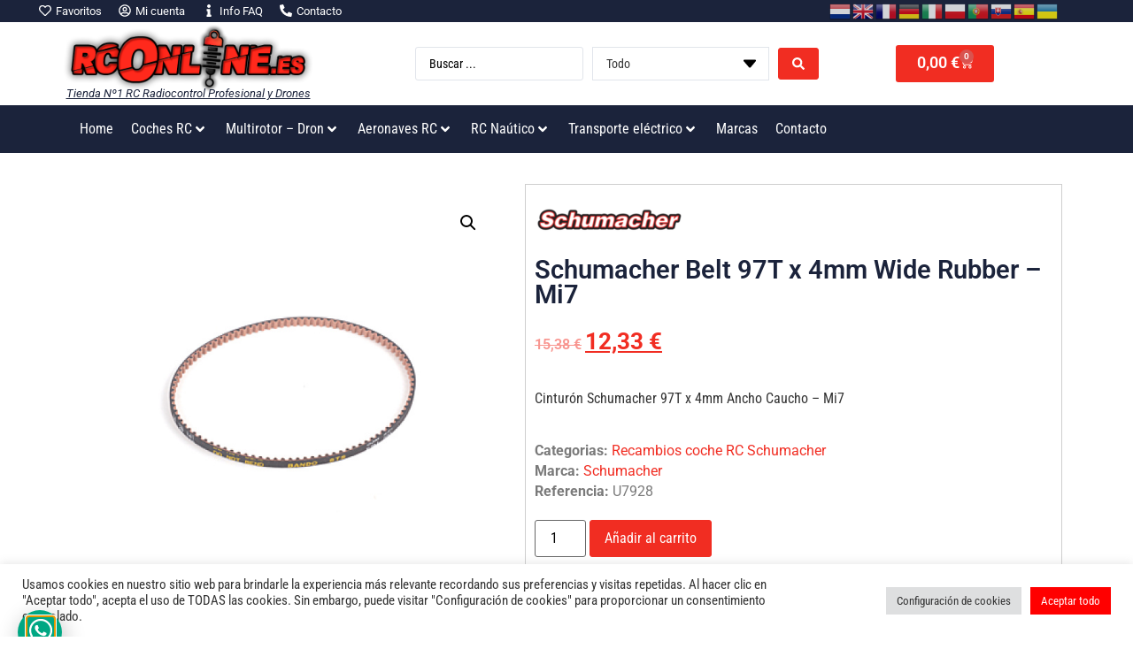

--- FILE ---
content_type: text/html; charset=UTF-8
request_url: https://rconline.es/tienda/coches-rc/recambios-coches-rc/recambios-coche-rc-schumacher/schumacher-belt-97t-x-4mm-wide-rubber-mi7/
body_size: 56701
content:
<!doctype html>
<html lang="es" prefix="og: https://ogp.me/ns#">
<head>
	<meta charset="UTF-8">
	<meta name="viewport" content="width=device-width, initial-scale=1">
	<link rel="profile" href="https://gmpg.org/xfn/11">
		<style>img:is([sizes="auto" i],[sizes^="auto," i]){contain-intrinsic-size:3000px 1500px}</style>
	
<!-- Optimización en motores de búsqueda por Rank Math PRO -  https://rankmath.com/ -->
<title>Schumacher Belt 97T x 4mm Wide Rubber - Mi7 - RCOnline.es</title>
<meta name="description" content="Cinturón Schumacher 97T x 4mm Ancho Caucho - Mi7"/>
<meta name="robots" content="follow, index, max-snippet:-1, max-video-preview:-1, max-image-preview:large"/>
<link rel="canonical" href="https://rconline.es/tienda/coches-rc/recambios-coches-rc/recambios-coche-rc-schumacher/schumacher-belt-97t-x-4mm-wide-rubber-mi7/" />
<meta property="og:locale" content="es_ES" />
<meta property="og:type" content="product" />
<meta property="og:title" content="Schumacher Belt 97T x 4mm Wide Rubber - Mi7 - RCOnline.es" />
<meta property="og:description" content="Cinturón Schumacher 97T x 4mm Ancho Caucho - Mi7" />
<meta property="og:url" content="https://rconline.es/tienda/coches-rc/recambios-coches-rc/recambios-coche-rc-schumacher/schumacher-belt-97t-x-4mm-wide-rubber-mi7/" />
<meta property="og:site_name" content="RCOnline.es" />
<meta property="og:updated_time" content="2025-01-09T23:11:43+01:00" />
<meta property="og:image" content="https://rconline.es/wp-content/uploads/2022/07/U7928.jpg" />
<meta property="og:image:secure_url" content="https://rconline.es/wp-content/uploads/2022/07/U7928.jpg" />
<meta property="og:image:width" content="400" />
<meta property="og:image:height" content="400" />
<meta property="og:image:alt" content="Schumacher Belt 97T x 4mm Wide Rubber &#8211; Mi7" />
<meta property="og:image:type" content="image/jpeg" />
<meta property="product:brand" content="Schumacher" />
<meta property="product:price:amount" content="10.19" />
<meta property="product:price:currency" content="EUR" />
<meta property="product:availability" content="instock" />
<meta property="product:retailer_item_id" content="U7928" />
<meta name="twitter:card" content="summary_large_image" />
<meta name="twitter:title" content="Schumacher Belt 97T x 4mm Wide Rubber - Mi7 - RCOnline.es" />
<meta name="twitter:description" content="Cinturón Schumacher 97T x 4mm Ancho Caucho - Mi7" />
<meta name="twitter:image" content="https://rconline.es/wp-content/uploads/2022/07/U7928.jpg" />
<meta name="twitter:label1" content="Precio" />
<meta name="twitter:data1" content="10,19&nbsp;&euro;" />
<meta name="twitter:label2" content="Disponibilidad" />
<meta name="twitter:data2" content="Hay existencias" />
<script type="application/ld+json" class="rank-math-schema-pro">{"@context":"https://schema.org","@graph":[{"@type":"Place","@id":"https://rconline.es/#place","address":{"@type":"PostalAddress","streetAddress":"C/ Benissuai, n\u00ba8, bajo","addressLocality":"Gandia","addressRegion":"Valencia","postalCode":"46701","addressCountry":"Espa\u00f1a"}},{"@type":["AutoPartsStore","Organization"],"@id":"https://rconline.es/#organization","name":"RCOnline.es","url":"https://rconline.es","email":"info@rconline.es","address":{"@type":"PostalAddress","streetAddress":"C/ Benissuai, n\u00ba8, bajo","addressLocality":"Gandia","addressRegion":"Valencia","postalCode":"46701","addressCountry":"Espa\u00f1a"},"logo":{"@type":"ImageObject","@id":"https://rconline.es/#logo","url":"https://rconline.es/wp-content/uploads/2022/07/logotipo-v1.jpg","contentUrl":"https://rconline.es/wp-content/uploads/2022/07/logotipo-v1.jpg","caption":"RCOnline.es","inLanguage":"es","width":"772","height":"178"},"openingHours":["Monday,Tuesday,Wednesday,Thursday,Friday,Saturday,Sunday 09:00-17:00"],"location":{"@id":"https://rconline.es/#place"},"image":{"@id":"https://rconline.es/#logo"}},{"@type":"WebSite","@id":"https://rconline.es/#website","url":"https://rconline.es","name":"RCOnline.es","publisher":{"@id":"https://rconline.es/#organization"},"inLanguage":"es"},{"@type":"ImageObject","@id":"https://rconline.es/wp-content/uploads/2022/07/U7928.jpg","url":"https://rconline.es/wp-content/uploads/2022/07/U7928.jpg","width":"400","height":"400","inLanguage":"es"},{"@type":"ItemPage","@id":"https://rconline.es/tienda/coches-rc/recambios-coches-rc/recambios-coche-rc-schumacher/schumacher-belt-97t-x-4mm-wide-rubber-mi7/#webpage","url":"https://rconline.es/tienda/coches-rc/recambios-coches-rc/recambios-coche-rc-schumacher/schumacher-belt-97t-x-4mm-wide-rubber-mi7/","name":"Schumacher Belt 97T x 4mm Wide Rubber - Mi7 - RCOnline.es","datePublished":"2022-07-30T07:53:46+01:00","dateModified":"2025-01-09T23:11:43+01:00","isPartOf":{"@id":"https://rconline.es/#website"},"primaryImageOfPage":{"@id":"https://rconline.es/wp-content/uploads/2022/07/U7928.jpg"},"inLanguage":"es"},{"@type":"Product","brand":{"@type":"Brand","name":"Schumacher"},"name":"Schumacher Belt 97T x 4mm Wide Rubber - Mi7 - RCOnline.es","description":"Cintur\u00f3n Schumacher 97T x 4mm Ancho Caucho - Mi7","sku":"U7928","category":"Coches RC &gt; Recambios coches RC &gt; Recambios coche RC Schumacher","mainEntityOfPage":{"@id":"https://rconline.es/tienda/coches-rc/recambios-coches-rc/recambios-coche-rc-schumacher/schumacher-belt-97t-x-4mm-wide-rubber-mi7/#webpage"},"image":[{"@type":"ImageObject","url":"https://rconline.es/wp-content/uploads/2022/07/U7928.jpg","height":"400","width":"400"}],"offers":{"@type":"Offer","price":"10.19","priceCurrency":"EUR","priceValidUntil":"2027-12-31","availability":"https://schema.org/InStock","itemCondition":"NewCondition","url":"https://rconline.es/tienda/coches-rc/recambios-coches-rc/recambios-coche-rc-schumacher/schumacher-belt-97t-x-4mm-wide-rubber-mi7/","seller":{"@type":"Organization","@id":"https://rconline.es/","name":"RCOnline.es","url":"https://rconline.es","logo":"https://rconline.es/wp-content/uploads/2022/07/logotipo-v1.jpg"},"priceSpecification":{"price":"10.19","priceCurrency":"EUR","valueAddedTaxIncluded":"false"}},"additionalProperty":[{"@type":"PropertyValue","name":"pa_tipo-de-producto","value":"Recambio y upgrade"}],"@id":"https://rconline.es/tienda/coches-rc/recambios-coches-rc/recambios-coche-rc-schumacher/schumacher-belt-97t-x-4mm-wide-rubber-mi7/#richSnippet"}]}</script>
<!-- /Plugin Rank Math WordPress SEO -->

<link rel="alternate" type="application/rss+xml" title="RCOnline.es &raquo; Feed" href="https://rconline.es/feed/" />
<link rel="alternate" type="application/rss+xml" title="RCOnline.es &raquo; Feed de los comentarios" href="https://rconline.es/comments/feed/" />
<link rel="alternate" type="application/rss+xml" title="RCOnline.es &raquo; Comentario Schumacher Belt 97T x 4mm Wide Rubber &#8211; Mi7 del feed" href="https://rconline.es/tienda/coches-rc/recambios-coches-rc/recambios-coche-rc-schumacher/schumacher-belt-97t-x-4mm-wide-rubber-mi7/feed/" />
<script>window._wpemojiSettings={"baseUrl":"https:\/\/s.w.org\/images\/core\/emoji\/15.0.3\/72x72\/","ext":".png","svgUrl":"https:\/\/s.w.org\/images\/core\/emoji\/15.0.3\/svg\/","svgExt":".svg","source":{"concatemoji":"https:\/\/rconline.es\/wp-includes\/js\/wp-emoji-release.min.js?ver=846cedaf3da8958477af6481dad68832"}};
/*! This file is auto-generated */
!function(i,n){var o,s,e;function c(e){try{var t={supportTests:e,timestamp:(new Date).valueOf()};sessionStorage.setItem(o,JSON.stringify(t))}catch(e){}}function p(e,t,n){e.clearRect(0,0,e.canvas.width,e.canvas.height),e.fillText(t,0,0);var t=new Uint32Array(e.getImageData(0,0,e.canvas.width,e.canvas.height).data),r=(e.clearRect(0,0,e.canvas.width,e.canvas.height),e.fillText(n,0,0),new Uint32Array(e.getImageData(0,0,e.canvas.width,e.canvas.height).data));return t.every(function(e,t){return e===r[t]})}function u(e,t,n){switch(t){case"flag":return n(e,"\ud83c\udff3\ufe0f\u200d\u26a7\ufe0f","\ud83c\udff3\ufe0f\u200b\u26a7\ufe0f")?!1:!n(e,"\ud83c\uddfa\ud83c\uddf3","\ud83c\uddfa\u200b\ud83c\uddf3")&&!n(e,"\ud83c\udff4\udb40\udc67\udb40\udc62\udb40\udc65\udb40\udc6e\udb40\udc67\udb40\udc7f","\ud83c\udff4\u200b\udb40\udc67\u200b\udb40\udc62\u200b\udb40\udc65\u200b\udb40\udc6e\u200b\udb40\udc67\u200b\udb40\udc7f");case"emoji":return!n(e,"\ud83d\udc26\u200d\u2b1b","\ud83d\udc26\u200b\u2b1b")}return!1}function f(e,t,n){var r="undefined"!=typeof WorkerGlobalScope&&self instanceof WorkerGlobalScope?new OffscreenCanvas(300,150):i.createElement("canvas"),a=r.getContext("2d",{willReadFrequently:!0}),o=(a.textBaseline="top",a.font="600 32px Arial",{});return e.forEach(function(e){o[e]=t(a,e,n)}),o}function t(e){var t=i.createElement("script");t.src=e,t.defer=!0,i.head.appendChild(t)}"undefined"!=typeof Promise&&(o="wpEmojiSettingsSupports",s=["flag","emoji"],n.supports={everything:!0,everythingExceptFlag:!0},e=new Promise(function(e){i.addEventListener("DOMContentLoaded",e,{once:!0})}),new Promise(function(t){var n=function(){try{var e=JSON.parse(sessionStorage.getItem(o));if("object"==typeof e&&"number"==typeof e.timestamp&&(new Date).valueOf()<e.timestamp+604800&&"object"==typeof e.supportTests)return e.supportTests}catch(e){}return null}();if(!n){if("undefined"!=typeof Worker&&"undefined"!=typeof OffscreenCanvas&&"undefined"!=typeof URL&&URL.createObjectURL&&"undefined"!=typeof Blob)try{var e="postMessage("+f.toString()+"("+[JSON.stringify(s),u.toString(),p.toString()].join(",")+"));",r=new Blob([e],{type:"text/javascript"}),a=new Worker(URL.createObjectURL(r),{name:"wpTestEmojiSupports"});return void(a.onmessage=function(e){c(n=e.data),a.terminate(),t(n)})}catch(e){}c(n=f(s,u,p))}t(n)}).then(function(e){for(var t in e)n.supports[t]=e[t],n.supports.everything=n.supports.everything&&n.supports[t],"flag"!==t&&(n.supports.everythingExceptFlag=n.supports.everythingExceptFlag&&n.supports[t]);n.supports.everythingExceptFlag=n.supports.everythingExceptFlag&&!n.supports.flag,n.DOMReady=!1,n.readyCallback=function(){n.DOMReady=!0}}).then(function(){return e}).then(function(){var e;n.supports.everything||(n.readyCallback(),(e=n.source||{}).concatemoji?t(e.concatemoji):e.wpemoji&&e.twemoji&&(t(e.twemoji),t(e.wpemoji)))}))}((window,document),window._wpemojiSettings)</script>

<link data-optimized="1" rel='stylesheet' id='hello-elementor-theme-style-css' href='https://rconline.es/wp-content/litespeed/css/dee9f752bc208e69fee45d16935b44ea.css?ver=36e23' media='all' />
<link data-optimized="1" rel='stylesheet' id='jet-menu-hello-css' href='https://rconline.es/wp-content/litespeed/css/2f02a320f95a3daf5b6af3f6319ac70d.css?ver=3cd61' media='all' />
<style id='wp-emoji-styles-inline-css'>img.wp-smiley,img.emoji{display:inline!important;border:none!important;box-shadow:none!important;height:1em!important;width:1em!important;margin:0 0.07em!important;vertical-align:-0.1em!important;background:none!important;padding:0!important}</style>
<link data-optimized="1" rel='stylesheet' id='wp-block-library-css' href='https://rconline.es/wp-content/litespeed/css/166327cfb5f9a6533eb1c4a33c5cb719.css?ver=87ee4' media='all' />
<link data-optimized="1" rel='stylesheet' id='ion.range-slider-css' href='https://rconline.es/wp-content/litespeed/css/8788cf0345e3a48a5a2aca49d0cc208c.css?ver=e9778' media='all' />
<link data-optimized="1" rel='stylesheet' id='yith-wcan-shortcodes-css' href='https://rconline.es/wp-content/litespeed/css/5a12857a8b67661b9dc5c5200eb1b86a.css?ver=414ff' media='all' />
<style id='yith-wcan-shortcodes-inline-css'>:root{--yith-wcan-filters_colors_titles:#333333;--yith-wcan-filters_colors_background:#FFFFFF;--yith-wcan-filters_colors_accent:rgb(241,45,34);--yith-wcan-filters_colors_accent_r:241;--yith-wcan-filters_colors_accent_g:45;--yith-wcan-filters_colors_accent_b:34;--yith-wcan-color_swatches_border_radius:100%;--yith-wcan-color_swatches_size:30px;--yith-wcan-labels_style_background:#FFFFFF;--yith-wcan-labels_style_background_hover:rgb(241,45,34);--yith-wcan-labels_style_background_active:rgb(241,45,34);--yith-wcan-labels_style_text:#434343;--yith-wcan-labels_style_text_hover:#FFFFFF;--yith-wcan-labels_style_text_active:#FFFFFF;--yith-wcan-anchors_style_text:#434343;--yith-wcan-anchors_style_text_hover:rgb(241,45,34);--yith-wcan-anchors_style_text_active:rgb(241,45,34)}</style>
<link data-optimized="1" rel='stylesheet' id='yith-wcbr-css' href='https://rconline.es/wp-content/litespeed/css/540f4f377dc1dcbfd3fa66ddded174e0.css?ver=16cca' media='all' />
<link data-optimized="1" rel='stylesheet' id='jquery-swiper-css' href='https://rconline.es/wp-content/litespeed/css/db8bba60799d972c83dc7ce96477c273.css?ver=b4596' media='all' />
<link data-optimized="1" rel='stylesheet' id='select2-css' href='https://rconline.es/wp-content/litespeed/css/34d4058b209661e9555fdd845c317796.css?ver=ecdbd' media='all' />
<link data-optimized="1" rel='stylesheet' id='yith-wcbr-shortcode-css' href='https://rconline.es/wp-content/litespeed/css/091ad1ba3a993ec90bc00b71d62027c1.css?ver=9abb5' media='all' />
<style id='classic-theme-styles-inline-css'>
/*! This file is auto-generated */
.wp-block-button__link{color:#fff;background-color:#32373c;border-radius:9999px;box-shadow:none;text-decoration:none;padding:calc(.667em + 2px) calc(1.333em + 2px);font-size:1.125em}.wp-block-file__button{background:#32373c;color:#fff;text-decoration:none}</style>
<style id='global-styles-inline-css'>:root{--wp--preset--aspect-ratio--square:1;--wp--preset--aspect-ratio--4-3:4/3;--wp--preset--aspect-ratio--3-4:3/4;--wp--preset--aspect-ratio--3-2:3/2;--wp--preset--aspect-ratio--2-3:2/3;--wp--preset--aspect-ratio--16-9:16/9;--wp--preset--aspect-ratio--9-16:9/16;--wp--preset--color--black:#000000;--wp--preset--color--cyan-bluish-gray:#abb8c3;--wp--preset--color--white:#ffffff;--wp--preset--color--pale-pink:#f78da7;--wp--preset--color--vivid-red:#cf2e2e;--wp--preset--color--luminous-vivid-orange:#ff6900;--wp--preset--color--luminous-vivid-amber:#fcb900;--wp--preset--color--light-green-cyan:#7bdcb5;--wp--preset--color--vivid-green-cyan:#00d084;--wp--preset--color--pale-cyan-blue:#8ed1fc;--wp--preset--color--vivid-cyan-blue:#0693e3;--wp--preset--color--vivid-purple:#9b51e0;--wp--preset--gradient--vivid-cyan-blue-to-vivid-purple:linear-gradient(135deg,rgba(6,147,227,1) 0%,rgb(155,81,224) 100%);--wp--preset--gradient--light-green-cyan-to-vivid-green-cyan:linear-gradient(135deg,rgb(122,220,180) 0%,rgb(0,208,130) 100%);--wp--preset--gradient--luminous-vivid-amber-to-luminous-vivid-orange:linear-gradient(135deg,rgba(252,185,0,1) 0%,rgba(255,105,0,1) 100%);--wp--preset--gradient--luminous-vivid-orange-to-vivid-red:linear-gradient(135deg,rgba(255,105,0,1) 0%,rgb(207,46,46) 100%);--wp--preset--gradient--very-light-gray-to-cyan-bluish-gray:linear-gradient(135deg,rgb(238,238,238) 0%,rgb(169,184,195) 100%);--wp--preset--gradient--cool-to-warm-spectrum:linear-gradient(135deg,rgb(74,234,220) 0%,rgb(151,120,209) 20%,rgb(207,42,186) 40%,rgb(238,44,130) 60%,rgb(251,105,98) 80%,rgb(254,248,76) 100%);--wp--preset--gradient--blush-light-purple:linear-gradient(135deg,rgb(255,206,236) 0%,rgb(152,150,240) 100%);--wp--preset--gradient--blush-bordeaux:linear-gradient(135deg,rgb(254,205,165) 0%,rgb(254,45,45) 50%,rgb(107,0,62) 100%);--wp--preset--gradient--luminous-dusk:linear-gradient(135deg,rgb(255,203,112) 0%,rgb(199,81,192) 50%,rgb(65,88,208) 100%);--wp--preset--gradient--pale-ocean:linear-gradient(135deg,rgb(255,245,203) 0%,rgb(182,227,212) 50%,rgb(51,167,181) 100%);--wp--preset--gradient--electric-grass:linear-gradient(135deg,rgb(202,248,128) 0%,rgb(113,206,126) 100%);--wp--preset--gradient--midnight:linear-gradient(135deg,rgb(2,3,129) 0%,rgb(40,116,252) 100%);--wp--preset--font-size--small:13px;--wp--preset--font-size--medium:20px;--wp--preset--font-size--large:36px;--wp--preset--font-size--x-large:42px;--wp--preset--font-family--inter:"Inter", sans-serif;--wp--preset--font-family--cardo:Cardo;--wp--preset--spacing--20:0.44rem;--wp--preset--spacing--30:0.67rem;--wp--preset--spacing--40:1rem;--wp--preset--spacing--50:1.5rem;--wp--preset--spacing--60:2.25rem;--wp--preset--spacing--70:3.38rem;--wp--preset--spacing--80:5.06rem;--wp--preset--shadow--natural:6px 6px 9px rgba(0, 0, 0, 0.2);--wp--preset--shadow--deep:12px 12px 50px rgba(0, 0, 0, 0.4);--wp--preset--shadow--sharp:6px 6px 0px rgba(0, 0, 0, 0.2);--wp--preset--shadow--outlined:6px 6px 0px -3px rgba(255, 255, 255, 1), 6px 6px rgba(0, 0, 0, 1);--wp--preset--shadow--crisp:6px 6px 0px rgba(0, 0, 0, 1)}:where(.is-layout-flex){gap:.5em}:where(.is-layout-grid){gap:.5em}body .is-layout-flex{display:flex}.is-layout-flex{flex-wrap:wrap;align-items:center}.is-layout-flex>:is(*,div){margin:0}body .is-layout-grid{display:grid}.is-layout-grid>:is(*,div){margin:0}:where(.wp-block-columns.is-layout-flex){gap:2em}:where(.wp-block-columns.is-layout-grid){gap:2em}:where(.wp-block-post-template.is-layout-flex){gap:1.25em}:where(.wp-block-post-template.is-layout-grid){gap:1.25em}.has-black-color{color:var(--wp--preset--color--black)!important}.has-cyan-bluish-gray-color{color:var(--wp--preset--color--cyan-bluish-gray)!important}.has-white-color{color:var(--wp--preset--color--white)!important}.has-pale-pink-color{color:var(--wp--preset--color--pale-pink)!important}.has-vivid-red-color{color:var(--wp--preset--color--vivid-red)!important}.has-luminous-vivid-orange-color{color:var(--wp--preset--color--luminous-vivid-orange)!important}.has-luminous-vivid-amber-color{color:var(--wp--preset--color--luminous-vivid-amber)!important}.has-light-green-cyan-color{color:var(--wp--preset--color--light-green-cyan)!important}.has-vivid-green-cyan-color{color:var(--wp--preset--color--vivid-green-cyan)!important}.has-pale-cyan-blue-color{color:var(--wp--preset--color--pale-cyan-blue)!important}.has-vivid-cyan-blue-color{color:var(--wp--preset--color--vivid-cyan-blue)!important}.has-vivid-purple-color{color:var(--wp--preset--color--vivid-purple)!important}.has-black-background-color{background-color:var(--wp--preset--color--black)!important}.has-cyan-bluish-gray-background-color{background-color:var(--wp--preset--color--cyan-bluish-gray)!important}.has-white-background-color{background-color:var(--wp--preset--color--white)!important}.has-pale-pink-background-color{background-color:var(--wp--preset--color--pale-pink)!important}.has-vivid-red-background-color{background-color:var(--wp--preset--color--vivid-red)!important}.has-luminous-vivid-orange-background-color{background-color:var(--wp--preset--color--luminous-vivid-orange)!important}.has-luminous-vivid-amber-background-color{background-color:var(--wp--preset--color--luminous-vivid-amber)!important}.has-light-green-cyan-background-color{background-color:var(--wp--preset--color--light-green-cyan)!important}.has-vivid-green-cyan-background-color{background-color:var(--wp--preset--color--vivid-green-cyan)!important}.has-pale-cyan-blue-background-color{background-color:var(--wp--preset--color--pale-cyan-blue)!important}.has-vivid-cyan-blue-background-color{background-color:var(--wp--preset--color--vivid-cyan-blue)!important}.has-vivid-purple-background-color{background-color:var(--wp--preset--color--vivid-purple)!important}.has-black-border-color{border-color:var(--wp--preset--color--black)!important}.has-cyan-bluish-gray-border-color{border-color:var(--wp--preset--color--cyan-bluish-gray)!important}.has-white-border-color{border-color:var(--wp--preset--color--white)!important}.has-pale-pink-border-color{border-color:var(--wp--preset--color--pale-pink)!important}.has-vivid-red-border-color{border-color:var(--wp--preset--color--vivid-red)!important}.has-luminous-vivid-orange-border-color{border-color:var(--wp--preset--color--luminous-vivid-orange)!important}.has-luminous-vivid-amber-border-color{border-color:var(--wp--preset--color--luminous-vivid-amber)!important}.has-light-green-cyan-border-color{border-color:var(--wp--preset--color--light-green-cyan)!important}.has-vivid-green-cyan-border-color{border-color:var(--wp--preset--color--vivid-green-cyan)!important}.has-pale-cyan-blue-border-color{border-color:var(--wp--preset--color--pale-cyan-blue)!important}.has-vivid-cyan-blue-border-color{border-color:var(--wp--preset--color--vivid-cyan-blue)!important}.has-vivid-purple-border-color{border-color:var(--wp--preset--color--vivid-purple)!important}.has-vivid-cyan-blue-to-vivid-purple-gradient-background{background:var(--wp--preset--gradient--vivid-cyan-blue-to-vivid-purple)!important}.has-light-green-cyan-to-vivid-green-cyan-gradient-background{background:var(--wp--preset--gradient--light-green-cyan-to-vivid-green-cyan)!important}.has-luminous-vivid-amber-to-luminous-vivid-orange-gradient-background{background:var(--wp--preset--gradient--luminous-vivid-amber-to-luminous-vivid-orange)!important}.has-luminous-vivid-orange-to-vivid-red-gradient-background{background:var(--wp--preset--gradient--luminous-vivid-orange-to-vivid-red)!important}.has-very-light-gray-to-cyan-bluish-gray-gradient-background{background:var(--wp--preset--gradient--very-light-gray-to-cyan-bluish-gray)!important}.has-cool-to-warm-spectrum-gradient-background{background:var(--wp--preset--gradient--cool-to-warm-spectrum)!important}.has-blush-light-purple-gradient-background{background:var(--wp--preset--gradient--blush-light-purple)!important}.has-blush-bordeaux-gradient-background{background:var(--wp--preset--gradient--blush-bordeaux)!important}.has-luminous-dusk-gradient-background{background:var(--wp--preset--gradient--luminous-dusk)!important}.has-pale-ocean-gradient-background{background:var(--wp--preset--gradient--pale-ocean)!important}.has-electric-grass-gradient-background{background:var(--wp--preset--gradient--electric-grass)!important}.has-midnight-gradient-background{background:var(--wp--preset--gradient--midnight)!important}.has-small-font-size{font-size:var(--wp--preset--font-size--small)!important}.has-medium-font-size{font-size:var(--wp--preset--font-size--medium)!important}.has-large-font-size{font-size:var(--wp--preset--font-size--large)!important}.has-x-large-font-size{font-size:var(--wp--preset--font-size--x-large)!important}:where(.wp-block-post-template.is-layout-flex){gap:1.25em}:where(.wp-block-post-template.is-layout-grid){gap:1.25em}:where(.wp-block-columns.is-layout-flex){gap:2em}:where(.wp-block-columns.is-layout-grid){gap:2em}:root :where(.wp-block-pullquote){font-size:1.5em;line-height:1.6}</style>
<link data-optimized="1" rel='stylesheet' id='cookie-law-info-css' href='https://rconline.es/wp-content/litespeed/css/d71426b4913dc861a710b3cfca77951c.css?ver=917d8' media='all' />
<link data-optimized="1" rel='stylesheet' id='cookie-law-info-gdpr-css' href='https://rconline.es/wp-content/litespeed/css/dc3898f49d0a849145a9dd3f7aa11af8.css?ver=1b38e' media='all' />
<link data-optimized="1" rel='stylesheet' id='photoswipe-css' href='https://rconline.es/wp-content/litespeed/css/fc016bdfd83d1c81dee1749eb6d53a24.css?ver=debc9' media='all' />
<link data-optimized="1" rel='stylesheet' id='photoswipe-default-skin-css' href='https://rconline.es/wp-content/litespeed/css/3b541b9a859c81f89fea83e8ba47c9e6.css?ver=a890d' media='all' />
<link data-optimized="1" rel='stylesheet' id='woocommerce-layout-css' href='https://rconline.es/wp-content/litespeed/css/02d4b86a620a7ca7eae8b2504936ad99.css?ver=b1857' media='all' />
<link data-optimized="1" rel='stylesheet' id='woocommerce-smallscreen-css' href='https://rconline.es/wp-content/litespeed/css/c67ba90d5832b30686de8dc3ed4917a4.css?ver=d829c' media='only screen and (max-width: 768px)' />
<link data-optimized="1" rel='stylesheet' id='woocommerce-general-css' href='https://rconline.es/wp-content/litespeed/css/92493f7feaf1e4e983bb3428421fe987.css?ver=f26e3' media='all' />
<style id='woocommerce-inline-inline-css'>.woocommerce form .form-row .required{visibility:visible}</style>
<link data-optimized="1" rel='stylesheet' id='yith-infs-style-css' href='https://rconline.es/wp-content/litespeed/css/2c7c55330d64e7158d2e52ab44469729.css?ver=7baaf' media='all' />
<link data-optimized="1" rel='stylesheet' id='hello-elementor-css' href='https://rconline.es/wp-content/litespeed/css/ba9ee3d50075602dba29816d4ce36ec2.css?ver=89fab' media='all' />
<link data-optimized="1" rel='stylesheet' id='hello-elementor-header-footer-css' href='https://rconline.es/wp-content/litespeed/css/c5c528365441667569f7efe85d432845.css?ver=a66cf' media='all' />
<link data-optimized="1" rel='stylesheet' id='elementor-frontend-css' href='https://rconline.es/wp-content/litespeed/css/328fdddb31f4d7372f4799f5a36e8d08.css?ver=9b135' media='all' />
<link data-optimized="1" rel='stylesheet' id='elementor-post-22-css' href='https://rconline.es/wp-content/litespeed/css/e6bbf4bc90c1cf4e6222a540014df7bb.css?ver=ac31a' media='all' />
<link data-optimized="1" rel='stylesheet' id='jet-menu-public-styles-css' href='https://rconline.es/wp-content/litespeed/css/addf11c2ab1604c4baf70fa1c77b6d78.css?ver=9f03c' media='all' />
<link data-optimized="1" rel='stylesheet' id='widget-icon-list-css' href='https://rconline.es/wp-content/litespeed/css/76fd1e9abb8989e193b3f1ac213db45a.css?ver=5c1cc' media='all' />
<link data-optimized="1" rel='stylesheet' id='widget-text-editor-css' href='https://rconline.es/wp-content/litespeed/css/4fba3310edbb7b349a92b10be80cb497.css?ver=bb020' media='all' />
<link data-optimized="1" rel='stylesheet' id='widget-spacer-css' href='https://rconline.es/wp-content/litespeed/css/a8edaf0d17e85a0e9f795c450b95e53e.css?ver=5ef4d' media='all' />
<link data-optimized="1" rel='stylesheet' id='widget-heading-css' href='https://rconline.es/wp-content/litespeed/css/609b8d73e50bb651f65b8433cf788559.css?ver=5bd81' media='all' />
<link data-optimized="1" rel='stylesheet' id='widget-posts-css' href='https://rconline.es/wp-content/litespeed/css/12dbad9ca56658bfe9492d6868e61d6f.css?ver=3b29a' media='all' />
<link data-optimized="1" rel='stylesheet' id='widget-form-css' href='https://rconline.es/wp-content/litespeed/css/1d22499d6d10d3c18509cec252d760d4.css?ver=7d690' media='all' />
<link data-optimized="1" rel='stylesheet' id='widget-social-icons-css' href='https://rconline.es/wp-content/litespeed/css/bb48615207c11a3087bed267b2b4024d.css?ver=a4311' media='all' />
<link data-optimized="1" rel='stylesheet' id='e-apple-webkit-css' href='https://rconline.es/wp-content/litespeed/css/2dcdb615420eaa4f2d2b07c6a8b01548.css?ver=01165' media='all' />
<link data-optimized="1" rel='stylesheet' id='widget-woocommerce-product-images-css' href='https://rconline.es/wp-content/litespeed/css/afb7e8437bad550a14cbc1c5176fdfba.css?ver=71508' media='all' />
<link data-optimized="1" rel='stylesheet' id='widget-woocommerce-product-rating-css' href='https://rconline.es/wp-content/litespeed/css/4b1f4483a4df5db766309ac3b7a6c924.css?ver=70950' media='all' />
<link data-optimized="1" rel='stylesheet' id='widget-woocommerce-product-price-css' href='https://rconline.es/wp-content/litespeed/css/3a470d870f8d512b67b72a27b30e5237.css?ver=12a33' media='all' />
<link data-optimized="1" rel='stylesheet' id='widget-woocommerce-product-add-to-cart-css' href='https://rconline.es/wp-content/litespeed/css/4a12b1fabfd1c0e042bfd2a8e09e696b.css?ver=97ab4' media='all' />
<link data-optimized="1" rel='stylesheet' id='widget-share-buttons-css' href='https://rconline.es/wp-content/litespeed/css/51f01fc8f5d5f7967572fed753a98ff4.css?ver=61d22' media='all' />
<link data-optimized="1" rel='stylesheet' id='widget-woocommerce-product-data-tabs-css' href='https://rconline.es/wp-content/litespeed/css/f1b905a88893f9851b612412e1700462.css?ver=deae2' media='all' />
<link data-optimized="1" rel='stylesheet' id='widget-woocommerce-products-css' href='https://rconline.es/wp-content/litespeed/css/090fea5d3c9a951b6e0450b3c74a14cd.css?ver=88a27' media='all' />
<link data-optimized="1" rel='stylesheet' id='e-animation-fadeInLeft-css' href='https://rconline.es/wp-content/litespeed/css/2fe74471e417560eedd7ed64080feea8.css?ver=e8f76' media='all' />
<link data-optimized="1" rel='stylesheet' id='swiper-css' href='https://rconline.es/wp-content/litespeed/css/b0a287baee03c26dfefa33e28f0f7010.css?ver=c7528' media='all' />
<link data-optimized="1" rel='stylesheet' id='e-swiper-css' href='https://rconline.es/wp-content/litespeed/css/5c9fb0739e3e5a96679f94be92b9d806.css?ver=d4cff' media='all' />
<link data-optimized="1" rel='stylesheet' id='e-popup-style-css' href='https://rconline.es/wp-content/litespeed/css/11a481c27a96e80a616acb6a535ccd8d.css?ver=6a8fa' media='all' />
<link data-optimized="1" rel='stylesheet' id='elementor-post-20541-css' href='https://rconline.es/wp-content/litespeed/css/b8c304221482838c8e93f46969843939.css?ver=c288e' media='all' />
<link data-optimized="1" rel='stylesheet' id='elementor-post-86-css' href='https://rconline.es/wp-content/litespeed/css/cd07a1bfdb9ccbe94ebb4d79e15dc405.css?ver=5af10' media='all' />
<link data-optimized="1" rel='stylesheet' id='elementor-post-141-css' href='https://rconline.es/wp-content/litespeed/css/f8a9d608c2c6c29df08184975f1e0eeb.css?ver=da9f3' media='all' />
<link data-optimized="1" rel='stylesheet' id='elementor-post-20897-css' href='https://rconline.es/wp-content/litespeed/css/f5d9e5b8c04ca07ab11b4d3c8e67ae57.css?ver=7e4d1' media='all' />
<link data-optimized="1" rel='stylesheet' id='elementor-post-20889-css' href='https://rconline.es/wp-content/litespeed/css/04309afcc4757886489117c8faa06c73.css?ver=767e3' media='all' />
<link data-optimized="1" rel='stylesheet' id='elementor-post-38543-css' href='https://rconline.es/wp-content/litespeed/css/5340dca3ba8d0a76e6fda6674b82ca9a.css?ver=39b15' media='all' />
<link data-optimized="1" rel='stylesheet' id='elementor-post-244-css' href='https://rconline.es/wp-content/litespeed/css/848ee53ead5a55d1435910ecbcc2f2b8.css?ver=6b59f' media='all' />
<link data-optimized="1" rel='stylesheet' id='e-woocommerce-notices-css' href='https://rconline.es/wp-content/litespeed/css/1008e0f3a8675fb16f27635ccabda801.css?ver=d21ca' media='all' />
<link data-optimized="1" rel='stylesheet' id='flexible-shipping-free-shipping-css' href='https://rconline.es/wp-content/litespeed/css/7bb2f2e3400b48b1171986abc0771ad7.css?ver=201b7' media='all' />
<link data-optimized="1" rel='stylesheet' id='jquery-chosen-css' href='https://rconline.es/wp-content/litespeed/css/c82dd959e59c40a98f582cf5a6a3f4ee.css?ver=34338' media='all' />
<link data-optimized="1" rel='stylesheet' id='jet-search-css' href='https://rconline.es/wp-content/litespeed/css/ac064901d4cd42fe18eef6c8d71047ff.css?ver=58159' media='all' />
<link data-optimized="1" rel='stylesheet' id='google-fonts-1-css' href='https://rconline.es/wp-content/litespeed/css/0e1b56d0495f80925dbca7eac70cacca.css?ver=cacca' media='all' />
<link rel="preconnect" href="https://fonts.gstatic.com/" crossorigin><script src="https://rconline.es/wp-includes/js/jquery/jquery.min.js?ver=3.7.1" id="jquery-core-js"></script>
<script data-optimized="1" src="https://rconline.es/wp-content/litespeed/js/a33e4dafcb3a596d6bebd1a8f4982f71.js?ver=7d85b" id="jquery-migrate-js"></script>
<script data-optimized="1" src="https://rconline.es/wp-content/litespeed/js/989423074e83f4f55b5e6cb2821a095b.js?ver=c1402" id="jquery-blockui-js" data-wp-strategy="defer"></script>
<script data-optimized="1" id="cookie-law-info-js-extra">var Cli_Data={"nn_cookie_ids":["CookieLawInfoConsent","cookielawinfo-checkbox-advertisement","elementor","CONSENT"],"cookielist":[],"non_necessary_cookies":{"necessary":["CookieLawInfoConsent","elementor"],"analytics":["CONSENT"]},"ccpaEnabled":"","ccpaRegionBased":"","ccpaBarEnabled":"","strictlyEnabled":["necessary","obligatoire"],"ccpaType":"gdpr","js_blocking":"1","custom_integration":"","triggerDomRefresh":"","secure_cookies":""};var cli_cookiebar_settings={"animate_speed_hide":"500","animate_speed_show":"500","background":"#FFF","border":"#b1a6a6c2","border_on":"","button_1_button_colour":"#ff0000","button_1_button_hover":"#cc0000","button_1_link_colour":"#fff","button_1_as_button":"1","button_1_new_win":"","button_2_button_colour":"#333","button_2_button_hover":"#292929","button_2_link_colour":"#444","button_2_as_button":"","button_2_hidebar":"","button_3_button_colour":"#dedfe0","button_3_button_hover":"#b2b2b3","button_3_link_colour":"#333333","button_3_as_button":"1","button_3_new_win":"","button_4_button_colour":"#dedfe0","button_4_button_hover":"#b2b2b3","button_4_link_colour":"#333333","button_4_as_button":"1","button_7_button_colour":"#ff0000","button_7_button_hover":"#cc0000","button_7_link_colour":"#fff","button_7_as_button":"1","button_7_new_win":"","font_family":"inherit","header_fix":"","notify_animate_hide":"1","notify_animate_show":"","notify_div_id":"#cookie-law-info-bar","notify_position_horizontal":"right","notify_position_vertical":"bottom","scroll_close":"","scroll_close_reload":"","accept_close_reload":"","reject_close_reload":"","showagain_tab":"","showagain_background":"#fff","showagain_border":"#000","showagain_div_id":"#cookie-law-info-again","showagain_x_position":"100px","text":"#333333","show_once_yn":"","show_once":"10000","logging_on":"","as_popup":"","popup_overlay":"1","bar_heading_text":"","cookie_bar_as":"banner","popup_showagain_position":"bottom-right","widget_position":"left"};var log_object={"ajax_url":"https:\/\/rconline.es\/wp-admin\/admin-ajax.php"}</script>
<script data-optimized="1" src="https://rconline.es/wp-content/litespeed/js/c51fad809f65f721716fc18ec052424b.js?ver=7474c" id="cookie-law-info-js"></script>
<script data-optimized="1" id="wc-add-to-cart-js-extra">var wc_add_to_cart_params={"ajax_url":"\/wp-admin\/admin-ajax.php","wc_ajax_url":"\/?wc-ajax=%%endpoint%%","i18n_view_cart":"Ver carrito","cart_url":"https:\/\/rconline.es\/carrito\/","is_cart":"","cart_redirect_after_add":"no"}</script>
<script data-optimized="1" src="https://rconline.es/wp-content/litespeed/js/b524e6278f749629e93dc1adc642d968.js?ver=74a96" id="wc-add-to-cart-js" defer data-wp-strategy="defer"></script>
<script data-optimized="1" src="https://rconline.es/wp-content/litespeed/js/400a270eae5c217c7cfb717c7c71b059.js?ver=3578d" id="zoom-js" defer data-wp-strategy="defer"></script>
<script data-optimized="1" src="https://rconline.es/wp-content/litespeed/js/b61ea783f39efd14db386e39c995efdf.js?ver=1d45d" id="flexslider-js" defer data-wp-strategy="defer"></script>
<script data-optimized="1" src="https://rconline.es/wp-content/litespeed/js/0874cf754bf74aaa1862c4c8bfc98820.js?ver=a6e94" id="photoswipe-js" defer data-wp-strategy="defer"></script>
<script data-optimized="1" src="https://rconline.es/wp-content/litespeed/js/5502d150531a2f2909a373f028894e93.js?ver=a1ad3" id="photoswipe-ui-default-js" defer data-wp-strategy="defer"></script>
<script data-optimized="1" id="wc-single-product-js-extra">var wc_single_product_params={"i18n_required_rating_text":"Por favor elige una puntuaci\u00f3n","review_rating_required":"yes","flexslider":{"rtl":!1,"animation":"slide","smoothHeight":!0,"directionNav":!1,"controlNav":"thumbnails","slideshow":!1,"animationSpeed":500,"animationLoop":!1,"allowOneSlide":!1},"zoom_enabled":"1","zoom_options":[],"photoswipe_enabled":"1","photoswipe_options":{"shareEl":!1,"closeOnScroll":!1,"history":!1,"hideAnimationDuration":0,"showAnimationDuration":0},"flexslider_enabled":"1"}</script>
<script data-optimized="1" src="https://rconline.es/wp-content/litespeed/js/ccd0a34c51a0daf4efcc6db30b4f033a.js?ver=ad228" id="wc-single-product-js" defer data-wp-strategy="defer"></script>
<script data-optimized="1" src="https://rconline.es/wp-content/litespeed/js/dc6d5408e55fb01c6812d36ba8be678b.js?ver=05acd" id="js-cookie-js" defer data-wp-strategy="defer"></script>
<script data-optimized="1" id="woocommerce-js-extra">var woocommerce_params={"ajax_url":"\/wp-admin\/admin-ajax.php","wc_ajax_url":"\/?wc-ajax=%%endpoint%%"}</script>
<script data-optimized="1" src="https://rconline.es/wp-content/litespeed/js/7165d084cea7b56479bc93fb9d80264f.js?ver=35ce7" id="woocommerce-js" defer data-wp-strategy="defer"></script>
<link rel="https://api.w.org/" href="https://rconline.es/wp-json/" /><link rel="alternate" title="JSON" type="application/json" href="https://rconline.es/wp-json/wp/v2/product/19070" /><link rel="EditURI" type="application/rsd+xml" title="RSD" href="https://rconline.es/xmlrpc.php?rsd" />

<link rel='shortlink' href='https://rconline.es/?p=19070' />
<link rel="alternate" title="oEmbed (JSON)" type="application/json+oembed" href="https://rconline.es/wp-json/oembed/1.0/embed?url=https%3A%2F%2Frconline.es%2Ftienda%2Fcoches-rc%2Frecambios-coches-rc%2Frecambios-coche-rc-schumacher%2Fschumacher-belt-97t-x-4mm-wide-rubber-mi7%2F" />
<link rel="alternate" title="oEmbed (XML)" type="text/xml+oembed" href="https://rconline.es/wp-json/oembed/1.0/embed?url=https%3A%2F%2Frconline.es%2Ftienda%2Fcoches-rc%2Frecambios-coches-rc%2Frecambios-coche-rc-schumacher%2Fschumacher-belt-97t-x-4mm-wide-rubber-mi7%2F&#038;format=xml" />
<!-- This site is powered by WooCommerce Redsys Gateway v.17.0.3 - https://woocommerce.com/products/redsys-gateway/ --><meta name="description" content="Cinturón Schumacher 97T x 4mm Ancho Caucho - Mi7">
	<noscript><style>.woocommerce-product-gallery{ opacity: 1 !important; }</style></noscript>
	<meta name="generator" content="Elementor 3.25.11; features: e_font_icon_svg, additional_custom_breakpoints, e_optimized_control_loading; settings: css_print_method-external, google_font-enabled, font_display-auto">
			<style>.e-con.e-parent:nth-of-type(n+4):not(.e-lazyloaded):not(.e-no-lazyload),.e-con.e-parent:nth-of-type(n+4):not(.e-lazyloaded):not(.e-no-lazyload) *{background-image:none!important}@media screen and (max-height:1024px){.e-con.e-parent:nth-of-type(n+3):not(.e-lazyloaded):not(.e-no-lazyload),.e-con.e-parent:nth-of-type(n+3):not(.e-lazyloaded):not(.e-no-lazyload) *{background-image:none!important}}@media screen and (max-height:640px){.e-con.e-parent:nth-of-type(n+2):not(.e-lazyloaded):not(.e-no-lazyload),.e-con.e-parent:nth-of-type(n+2):not(.e-lazyloaded):not(.e-no-lazyload) *{background-image:none!important}}</style>
			<style class='wp-fonts-local'>@font-face{font-family:Inter;font-style:normal;font-weight:300 900;font-display:fallback;src:url(https://rconline.es/wp-content/plugins/woocommerce/assets/fonts/Inter-VariableFont_slnt,wght.woff2) format('woff2');font-stretch:normal}@font-face{font-family:Cardo;font-style:normal;font-weight:400;font-display:fallback;src:url(https://rconline.es/wp-content/plugins/woocommerce/assets/fonts/cardo_normal_400.woff2) format('woff2')}</style>
<link rel="icon" href="https://rconline.es/wp-content/uploads/2022/09/cropped-logotipo-v2-cuadrado-fondo-oscuro-32x32.png" sizes="32x32" />
<link rel="icon" href="https://rconline.es/wp-content/uploads/2022/09/cropped-logotipo-v2-cuadrado-fondo-oscuro-192x192.png" sizes="192x192" />
<link rel="apple-touch-icon" href="https://rconline.es/wp-content/uploads/2022/09/cropped-logotipo-v2-cuadrado-fondo-oscuro-180x180.png" />
<meta name="msapplication-TileImage" content="https://rconline.es/wp-content/uploads/2022/09/cropped-logotipo-v2-cuadrado-fondo-oscuro-270x270.png" />
</head>
<body class="product-template-default single single-product postid-19070 wp-custom-logo theme-hello-elementor woocommerce woocommerce-page woocommerce-no-js yith-wcan-pro jet-mega-menu-location e-wc-error-notice e-wc-message-notice e-wc-info-notice elementor-default elementor-template-full-width elementor-kit-22 elementor-page-141">


<a class="skip-link screen-reader-text" href="#content">Ir al contenido</a>

		<div data-elementor-type="header" data-elementor-id="20541" class="elementor elementor-20541 elementor-location-header" data-elementor-post-type="elementor_library">
					<section class="elementor-section elementor-top-section elementor-element elementor-element-bfa53bc elementor-section-content-middle elementor-hidden-desktop elementor-hidden-tablet elementor-section-boxed elementor-section-height-default elementor-section-height-default" data-id="bfa53bc" data-element_type="section" data-settings="{&quot;background_background&quot;:&quot;gradient&quot;,&quot;sticky&quot;:&quot;top&quot;,&quot;sticky_on&quot;:[&quot;desktop&quot;,&quot;tablet&quot;,&quot;mobile&quot;],&quot;sticky_offset&quot;:0,&quot;sticky_effects_offset&quot;:0,&quot;sticky_anchor_link_offset&quot;:0}">
						<div class="elementor-container elementor-column-gap-custom">
					<div class="elementor-column elementor-col-50 elementor-top-column elementor-element elementor-element-90fc4e0" data-id="90fc4e0" data-element_type="column">
			<div class="elementor-widget-wrap elementor-element-populated">
						<div class="elementor-element elementor-element-40fc708 elementor-widget elementor-widget-image" data-id="40fc708" data-element_type="widget" data-widget_type="image.default">
				<div class="elementor-widget-container">
														<a href="https://rconline.es">
							<img width="300" height="85" src="https://rconline.es/wp-content/uploads/2022/08/logotipo-v2-fondo-oscuro-300x85.png" class="elementor-animation-grow attachment-medium size-medium wp-image-32858" alt="" srcset="https://rconline.es/wp-content/uploads/2022/08/logotipo-v2-fondo-oscuro-300x85.png 300w, https://rconline.es/wp-content/uploads/2022/08/logotipo-v2-fondo-oscuro-106x30.png 106w, https://rconline.es/wp-content/uploads/2022/08/logotipo-v2-fondo-oscuro-600x170.png 600w, https://rconline.es/wp-content/uploads/2022/08/logotipo-v2-fondo-oscuro.png 684w" sizes="(max-width: 300px) 100vw, 300px" />								</a>
													</div>
				</div>
				<div class="elementor-element elementor-element-d2dc907 elementor-widget elementor-widget-text-editor" data-id="d2dc907" data-element_type="widget" data-widget_type="text-editor.default">
				<div class="elementor-widget-container">
							Tienda Nº1 RC Radiocontrol Profesional y Drones						</div>
				</div>
					</div>
		</div>
				<div class="elementor-column elementor-col-50 elementor-top-column elementor-element elementor-element-fe2b907" data-id="fe2b907" data-element_type="column">
			<div class="elementor-widget-wrap elementor-element-populated">
						<section class="elementor-section elementor-inner-section elementor-element elementor-element-aae7657 elementor-section-full_width elementor-section-content-middle elementor-section-height-default elementor-section-height-default" data-id="aae7657" data-element_type="section">
						<div class="elementor-container elementor-column-gap-default">
					<div class="elementor-column elementor-col-50 elementor-inner-column elementor-element elementor-element-c7046f9" data-id="c7046f9" data-element_type="column">
			<div class="elementor-widget-wrap elementor-element-populated">
						<div class="elementor-element elementor-element-70113f3 toggle-icon--cart-medium elementor-menu-cart--items-indicator-bubble elementor-menu-cart--cart-type-side-cart elementor-menu-cart--show-remove-button-yes elementor-widget elementor-widget-woocommerce-menu-cart" data-id="70113f3" data-element_type="widget" data-settings="{&quot;cart_type&quot;:&quot;side-cart&quot;,&quot;open_cart&quot;:&quot;click&quot;}" data-widget_type="woocommerce-menu-cart.default">
				<div class="elementor-widget-container">
					<div class="elementor-menu-cart__wrapper">
							<div class="elementor-menu-cart__toggle_wrapper">
					<div class="elementor-menu-cart__container elementor-lightbox" aria-hidden="true">
						<div class="elementor-menu-cart__main" aria-hidden="true">
									<div class="elementor-menu-cart__close-button">
					</div>
									<div class="widget_shopping_cart_content">
															</div>
						</div>
					</div>
							<div class="elementor-menu-cart__toggle elementor-button-wrapper">
			<a id="elementor-menu-cart__toggle_button" href="#" class="elementor-menu-cart__toggle_button elementor-button elementor-size-sm" aria-expanded="false">
				<span class="elementor-button-text"><span class="woocommerce-Price-amount amount"><bdi>0,00&nbsp;<span class="woocommerce-Price-currencySymbol">&euro;</span></bdi></span></span>
				<span class="elementor-button-icon">
					<span class="elementor-button-icon-qty" data-counter="0">0</span>
					<svg class="e-font-icon-svg e-eicon-cart-medium" viewBox="0 0 1000 1000" xmlns="http://www.w3.org/2000/svg"><path d="M740 854C740 883 763 906 792 906S844 883 844 854 820 802 792 802 740 825 740 854ZM217 156H958C977 156 992 173 989 191L957 452C950 509 901 552 843 552H297L303 581C311 625 350 656 395 656H875C892 656 906 670 906 687S892 719 875 719H394C320 719 255 666 241 593L141 94H42C25 94 10 80 10 62S25 31 42 31H167C182 31 195 42 198 56L217 156ZM230 219L284 490H843C869 490 891 470 895 444L923 219H230ZM677 854C677 791 728 740 792 740S906 791 906 854 855 969 792 969 677 918 677 854ZM260 854C260 791 312 740 375 740S490 791 490 854 438 969 375 969 260 918 260 854ZM323 854C323 883 346 906 375 906S427 883 427 854 404 802 375 802 323 825 323 854Z"></path></svg>					<span class="elementor-screen-only">Cart</span>
				</span>
			</a>
		</div>
						</div>
					</div> <!-- close elementor-menu-cart__wrapper -->
				</div>
				</div>
					</div>
		</div>
				<div class="elementor-column elementor-col-50 elementor-inner-column elementor-element elementor-element-3f74023" data-id="3f74023" data-element_type="column">
			<div class="elementor-widget-wrap elementor-element-populated">
						<div class="elementor-element elementor-element-6d84265 elementor-view-default elementor-widget elementor-widget-icon" data-id="6d84265" data-element_type="widget" data-widget_type="icon.default">
				<div class="elementor-widget-container">
					<div class="elementor-icon-wrapper">
			<a class="elementor-icon" href="#elementor-action%3Aaction%3Dpopup%3Aopen%26settings%3DeyJpZCI6IjI0NCIsInRvZ2dsZSI6ZmFsc2V9">
			<svg aria-hidden="true" class="e-font-icon-svg e-fas-stream" viewBox="0 0 512 512" xmlns="http://www.w3.org/2000/svg"><path d="M16 128h416c8.84 0 16-7.16 16-16V48c0-8.84-7.16-16-16-16H16C7.16 32 0 39.16 0 48v64c0 8.84 7.16 16 16 16zm480 80H80c-8.84 0-16 7.16-16 16v64c0 8.84 7.16 16 16 16h416c8.84 0 16-7.16 16-16v-64c0-8.84-7.16-16-16-16zm-64 176H16c-8.84 0-16 7.16-16 16v64c0 8.84 7.16 16 16 16h416c8.84 0 16-7.16 16-16v-64c0-8.84-7.16-16-16-16z"></path></svg>			</a>
		</div>
				</div>
				</div>
					</div>
		</div>
					</div>
		</section>
					</div>
		</div>
					</div>
		</section>
				<section class="elementor-section elementor-top-section elementor-element elementor-element-0d38251 elementor-hidden-desktop elementor-hidden-tablet elementor-hidden-mobile elementor-section-boxed elementor-section-height-default elementor-section-height-default" data-id="0d38251" data-element_type="section">
						<div class="elementor-container elementor-column-gap-default">
					<div class="elementor-column elementor-col-100 elementor-top-column elementor-element elementor-element-fdac7c6" data-id="fdac7c6" data-element_type="column">
			<div class="elementor-widget-wrap elementor-element-populated">
						<div class="elementor-element elementor-element-574e72c elementor-widget elementor-widget-html" data-id="574e72c" data-element_type="widget" data-widget_type="html.default">
				<div class="elementor-widget-container">
			<script>document.addEventListener('DOMContentLoaded',function(){jQuery(function($){var mywindow=$(window);var mypos=mywindow.scrollTop();let scrolling=!1;window.addEventListener('scroll',function(){scrolling=!0});setInterval(()=>{if(scrolling){scrolling=!1;if(mypos>0){if(mywindow.scrollTop()>mypos){$('#stickyheaders').addClass('headerup')}else{$('#stickyheaders').removeClass('headerup')}}
mypos=mywindow.scrollTop()}},300)})})</script>
<style>#stickyheaders{transition:transform 0.34s ease}.headerup{transform:translateY(-110px)}</style>		</div>
				</div>
					</div>
		</div>
					</div>
		</section>
				<section class="elementor-section elementor-top-section elementor-element elementor-element-bd4da5e elementor-section-content-middle elementor-hidden-mobile elementor-section-full_width elementor-section-height-default elementor-section-height-default" data-id="bd4da5e" data-element_type="section" data-settings="{&quot;background_background&quot;:&quot;classic&quot;}">
						<div class="elementor-container elementor-column-gap-no">
					<div class="elementor-column elementor-col-33 elementor-top-column elementor-element elementor-element-d8e3b2e" data-id="d8e3b2e" data-element_type="column">
			<div class="elementor-widget-wrap elementor-element-populated">
						<div class="elementor-element elementor-element-a5b0e94 elementor-icon-list--layout-inline elementor-list-item-link-inline elementor-align-center elementor-widget elementor-widget-icon-list" data-id="a5b0e94" data-element_type="widget" data-widget_type="icon-list.default">
				<div class="elementor-widget-container">
					<ul class="elementor-icon-list-items elementor-inline-items">
							<li class="elementor-icon-list-item elementor-inline-item">
											<a href="https://rconline.es/lista-de-favoritos/">

												<span class="elementor-icon-list-icon">
							<svg aria-hidden="true" class="e-font-icon-svg e-far-heart" viewBox="0 0 512 512" xmlns="http://www.w3.org/2000/svg"><path d="M458.4 64.3C400.6 15.7 311.3 23 256 79.3 200.7 23 111.4 15.6 53.6 64.3-21.6 127.6-10.6 230.8 43 285.5l175.4 178.7c10 10.2 23.4 15.9 37.6 15.9 14.3 0 27.6-5.6 37.6-15.8L469 285.6c53.5-54.7 64.7-157.9-10.6-221.3zm-23.6 187.5L259.4 430.5c-2.4 2.4-4.4 2.4-6.8 0L77.2 251.8c-36.5-37.2-43.9-107.6 7.3-150.7 38.9-32.7 98.9-27.8 136.5 10.5l35 35.7 35-35.7c37.8-38.5 97.8-43.2 136.5-10.6 51.1 43.1 43.5 113.9 7.3 150.8z"></path></svg>						</span>
										<span class="elementor-icon-list-text">Favoritos</span>
											</a>
									</li>
								<li class="elementor-icon-list-item elementor-inline-item">
											<a href="https://rconline.es/mi-cuenta/">

												<span class="elementor-icon-list-icon">
							<svg aria-hidden="true" class="e-font-icon-svg e-far-user-circle" viewBox="0 0 496 512" xmlns="http://www.w3.org/2000/svg"><path d="M248 104c-53 0-96 43-96 96s43 96 96 96 96-43 96-96-43-96-96-96zm0 144c-26.5 0-48-21.5-48-48s21.5-48 48-48 48 21.5 48 48-21.5 48-48 48zm0-240C111 8 0 119 0 256s111 248 248 248 248-111 248-248S385 8 248 8zm0 448c-49.7 0-95.1-18.3-130.1-48.4 14.9-23 40.4-38.6 69.6-39.5 20.8 6.4 40.6 9.6 60.5 9.6s39.7-3.1 60.5-9.6c29.2 1 54.7 16.5 69.6 39.5-35 30.1-80.4 48.4-130.1 48.4zm162.7-84.1c-24.4-31.4-62.1-51.9-105.1-51.9-10.2 0-26 9.6-57.6 9.6-31.5 0-47.4-9.6-57.6-9.6-42.9 0-80.6 20.5-105.1 51.9C61.9 339.2 48 299.2 48 256c0-110.3 89.7-200 200-200s200 89.7 200 200c0 43.2-13.9 83.2-37.3 115.9z"></path></svg>						</span>
										<span class="elementor-icon-list-text">Mi cuenta</span>
											</a>
									</li>
								<li class="elementor-icon-list-item elementor-inline-item">
											<a href="#">

												<span class="elementor-icon-list-icon">
							<svg aria-hidden="true" class="e-font-icon-svg e-fas-info" viewBox="0 0 192 512" xmlns="http://www.w3.org/2000/svg"><path d="M20 424.229h20V279.771H20c-11.046 0-20-8.954-20-20V212c0-11.046 8.954-20 20-20h112c11.046 0 20 8.954 20 20v212.229h20c11.046 0 20 8.954 20 20V492c0 11.046-8.954 20-20 20H20c-11.046 0-20-8.954-20-20v-47.771c0-11.046 8.954-20 20-20zM96 0C56.235 0 24 32.235 24 72s32.235 72 72 72 72-32.235 72-72S135.764 0 96 0z"></path></svg>						</span>
										<span class="elementor-icon-list-text">Info FAQ</span>
											</a>
									</li>
								<li class="elementor-icon-list-item elementor-inline-item">
											<a href="https://rconline.es/contacto/">

												<span class="elementor-icon-list-icon">
							<svg aria-hidden="true" class="e-font-icon-svg e-fas-phone-alt" viewBox="0 0 512 512" xmlns="http://www.w3.org/2000/svg"><path d="M497.39 361.8l-112-48a24 24 0 0 0-28 6.9l-49.6 60.6A370.66 370.66 0 0 1 130.6 204.11l60.6-49.6a23.94 23.94 0 0 0 6.9-28l-48-112A24.16 24.16 0 0 0 122.6.61l-104 24A24 24 0 0 0 0 48c0 256.5 207.9 464 464 464a24 24 0 0 0 23.4-18.6l24-104a24.29 24.29 0 0 0-14.01-27.6z"></path></svg>						</span>
										<span class="elementor-icon-list-text">Contacto</span>
											</a>
									</li>
						</ul>
				</div>
				</div>
					</div>
		</div>
				<div class="elementor-column elementor-col-33 elementor-top-column elementor-element elementor-element-9399362" data-id="9399362" data-element_type="column">
			<div class="elementor-widget-wrap elementor-element-populated">
							</div>
		</div>
				<div class="elementor-column elementor-col-33 elementor-top-column elementor-element elementor-element-76a05e5" data-id="76a05e5" data-element_type="column">
			<div class="elementor-widget-wrap elementor-element-populated">
						<div class="elementor-element elementor-element-ce3d625 elementor-widget elementor-widget-shortcode" data-id="ce3d625" data-element_type="widget" data-widget_type="shortcode.default">
				<div class="elementor-widget-container">
					<div class="elementor-shortcode"><center><div class="gtranslate_wrapper" id="gt-wrapper-17259260"></div></center></div>
				</div>
				</div>
					</div>
		</div>
					</div>
		</section>
				<section class="elementor-section elementor-top-section elementor-element elementor-element-ec25c7c elementor-section-full_width elementor-hidden-mobile elementor-section-height-default elementor-section-height-default" data-id="ec25c7c" data-element_type="section" data-settings="{&quot;sticky&quot;:&quot;top&quot;,&quot;sticky_on&quot;:[&quot;desktop&quot;,&quot;tablet&quot;,&quot;mobile&quot;],&quot;sticky_offset&quot;:0,&quot;sticky_effects_offset&quot;:0,&quot;sticky_anchor_link_offset&quot;:0}">
						<div class="elementor-container elementor-column-gap-no">
					<div class="elementor-column elementor-col-100 elementor-top-column elementor-element elementor-element-867cefc" data-id="867cefc" data-element_type="column">
			<div class="elementor-widget-wrap elementor-element-populated">
						<section class="elementor-section elementor-inner-section elementor-element elementor-element-47a4324 elementor-section-content-middle elementor-section-boxed elementor-section-height-default elementor-section-height-default" data-id="47a4324" data-element_type="section" data-settings="{&quot;background_background&quot;:&quot;classic&quot;}">
						<div class="elementor-container elementor-column-gap-no">
					<div class="elementor-column elementor-col-25 elementor-inner-column elementor-element elementor-element-b62d1d0" data-id="b62d1d0" data-element_type="column">
			<div class="elementor-widget-wrap elementor-element-populated">
						<div class="elementor-element elementor-element-dd092c8 elementor-widget elementor-widget-theme-site-logo elementor-widget-image" data-id="dd092c8" data-element_type="widget" data-widget_type="theme-site-logo.default">
				<div class="elementor-widget-container">
									<a href="https://rconline.es">
			<img fetchpriority="high" width="684" height="194" src="https://rconline.es/wp-content/uploads/2022/09/logotipo-v2.png" class="attachment-full size-full wp-image-32852" alt="" />				</a>
									</div>
				</div>
				<div class="elementor-element elementor-element-be0bd67 elementor-widget elementor-widget-text-editor" data-id="be0bd67" data-element_type="widget" data-widget_type="text-editor.default">
				<div class="elementor-widget-container">
							<p><span style="vertical-align: inherit;"><span style="vertical-align: inherit;">Tienda Nº1 RC Radiocontrol Profesional y Drones</span></span></p>						</div>
				</div>
					</div>
		</div>
				<div class="elementor-column elementor-col-25 elementor-inner-column elementor-element elementor-element-8a5ea77" data-id="8a5ea77" data-element_type="column">
			<div class="elementor-widget-wrap">
							</div>
		</div>
				<div class="elementor-column elementor-col-25 elementor-inner-column elementor-element elementor-element-b4dc567" data-id="b4dc567" data-element_type="column">
			<div class="elementor-widget-wrap elementor-element-populated">
						<div class="elementor-element elementor-element-9b7cc2a elementor-widget elementor-widget-jet-ajax-search" data-id="9b7cc2a" data-element_type="widget" data-widget_type="jet-ajax-search.default">
				<div class="elementor-widget-container">
			<div class="elementor-jet-ajax-search jet-search">
<div class="jet-ajax-search" data-settings="{&quot;search_source&quot;:[&quot;product&quot;],&quot;search_taxonomy&quot;:&quot;product_cat&quot;,&quot;include_terms_ids&quot;:&quot;&quot;,&quot;exclude_terms_ids&quot;:&quot;&quot;,&quot;exclude_posts_ids&quot;:&quot;&quot;,&quot;custom_fields_source&quot;:&quot;_sku&quot;,&quot;limit_query&quot;:4,&quot;limit_query_tablet&quot;:&quot;&quot;,&quot;limit_query_mobile&quot;:&quot;&quot;,&quot;limit_query_in_result_area&quot;:100,&quot;results_order_by&quot;:&quot;relevance&quot;,&quot;results_order&quot;:&quot;asc&quot;,&quot;sentence&quot;:&quot;&quot;,&quot;search_in_taxonomy&quot;:&quot;&quot;,&quot;search_in_taxonomy_source&quot;:&quot;&quot;,&quot;results_area_width_by&quot;:&quot;form&quot;,&quot;results_area_custom_width&quot;:{&quot;unit&quot;:&quot;%&quot;,&quot;size&quot;:100,&quot;sizes&quot;:[]},&quot;results_area_custom_position&quot;:&quot;&quot;,&quot;thumbnail_visible&quot;:&quot;yes&quot;,&quot;thumbnail_size&quot;:&quot;thumbnail&quot;,&quot;thumbnail_placeholder&quot;:{&quot;url&quot;:&quot;https:\/\/rconline.es\/wp-content\/plugins\/elementor\/assets\/images\/placeholder.png&quot;,&quot;id&quot;:&quot;&quot;,&quot;size&quot;:&quot;&quot;},&quot;post_content_source&quot;:&quot;content&quot;,&quot;post_content_custom_field_key&quot;:&quot;&quot;,&quot;post_content_length&quot;:10,&quot;show_product_price&quot;:&quot;yes&quot;,&quot;show_product_rating&quot;:&quot;&quot;,&quot;show_result_new_tab&quot;:&quot;&quot;,&quot;highlight_searched_text&quot;:&quot;&quot;,&quot;bullet_pagination&quot;:&quot;&quot;,&quot;number_pagination&quot;:&quot;&quot;,&quot;navigation_arrows&quot;:&quot;in_header&quot;,&quot;navigation_arrows_type&quot;:&quot;angle&quot;,&quot;show_title_related_meta&quot;:&quot;&quot;,&quot;meta_title_related_position&quot;:&quot;&quot;,&quot;title_related_meta&quot;:&quot;&quot;,&quot;show_content_related_meta&quot;:&quot;&quot;,&quot;meta_content_related_position&quot;:&quot;&quot;,&quot;content_related_meta&quot;:&quot;&quot;,&quot;negative_search&quot;:&quot;Lo sentimos, pero nada coincide con los t\u00e9rminos de b\u00fasqueda.&quot;,&quot;server_error&quot;:&quot;Lo sentimos, pero no podemos manejar su consulta de b\u00fasqueda ahora. \u00a1Por favor, int\u00e9ntelo de nuevo m\u00e1s tarde!&quot;,&quot;catalog_visibility&quot;:&quot;&quot;}">
<form class="jet-ajax-search__form" method="get" action="https://rconline.es/" role="search" target="">
	<div class="jet-ajax-search__fields-holder">
		<div class="jet-ajax-search__field-wrapper">
						<input class="jet-ajax-search__field" type="search" placeholder="Buscar ..." value="" name="s" autocomplete="off" />
			<input type="hidden" value="{&quot;search_source&quot;:&quot;product&quot;,&quot;search_taxonomy&quot;:&quot;product_cat&quot;,&quot;custom_fields_source&quot;:&quot;_sku&quot;,&quot;results_order_by&quot;:&quot;relevance&quot;,&quot;results_order&quot;:&quot;asc&quot;}" name="jet_ajax_search_settings" />

							<input type="hidden" value="product" name="post_type" />
			
					</div>
		<div class="jet-ajax-search__categories"><select  name="jet_ajax_search_categories" data-placeholder="Todo" id='jet_ajax_search_categories_9b7cc2a' class='jet-ajax-search__categories-select'>
	<option value='0' selected='selected'>Todo</option>
	<option class="level-0" value="43">Aeronaves RC</option>
	<option class="level-1" value="45">&nbsp;&nbsp;&nbsp;Ala fija</option>
	<option class="level-1" value="46">&nbsp;&nbsp;&nbsp;Helicópteros</option>
	<option class="level-1" value="44">&nbsp;&nbsp;&nbsp;Multirotor &#8211; Dron</option>
	<option class="level-2" value="336">&nbsp;&nbsp;&nbsp;&nbsp;&nbsp;&nbsp;Accesorios Drones</option>
	<option class="level-2" value="332">&nbsp;&nbsp;&nbsp;&nbsp;&nbsp;&nbsp;Antenas drones</option>
	<option class="level-2" value="333">&nbsp;&nbsp;&nbsp;&nbsp;&nbsp;&nbsp;Baterías drones</option>
	<option class="level-2" value="337">&nbsp;&nbsp;&nbsp;&nbsp;&nbsp;&nbsp;Cámaras Drones</option>
	<option class="level-2" value="323">&nbsp;&nbsp;&nbsp;&nbsp;&nbsp;&nbsp;Drones</option>
	<option class="level-2" value="326">&nbsp;&nbsp;&nbsp;&nbsp;&nbsp;&nbsp;ESC Variadores</option>
	<option class="level-2" value="324">&nbsp;&nbsp;&nbsp;&nbsp;&nbsp;&nbsp;FC All in one</option>
	<option class="level-2" value="325">&nbsp;&nbsp;&nbsp;&nbsp;&nbsp;&nbsp;FC Controladores de vuelo</option>
	<option class="level-2" value="331">&nbsp;&nbsp;&nbsp;&nbsp;&nbsp;&nbsp;FPV Gafas</option>
	<option class="level-2" value="338">&nbsp;&nbsp;&nbsp;&nbsp;&nbsp;&nbsp;Frames</option>
	<option class="level-2" value="334">&nbsp;&nbsp;&nbsp;&nbsp;&nbsp;&nbsp;Hélices</option>
	<option class="level-2" value="341">&nbsp;&nbsp;&nbsp;&nbsp;&nbsp;&nbsp;Herramientas Drones</option>
	<option class="level-2" value="327">&nbsp;&nbsp;&nbsp;&nbsp;&nbsp;&nbsp;Motores Dron</option>
	<option class="level-2" value="339">&nbsp;&nbsp;&nbsp;&nbsp;&nbsp;&nbsp;Partes Dron</option>
	<option class="level-2" value="330">&nbsp;&nbsp;&nbsp;&nbsp;&nbsp;&nbsp;RX Receptores</option>
	<option class="level-2" value="335">&nbsp;&nbsp;&nbsp;&nbsp;&nbsp;&nbsp;Transporte Drones</option>
	<option class="level-2" value="328">&nbsp;&nbsp;&nbsp;&nbsp;&nbsp;&nbsp;TX Transmisores</option>
	<option class="level-2" value="329">&nbsp;&nbsp;&nbsp;&nbsp;&nbsp;&nbsp;VTX Videotransmisores</option>
	<option class="level-0" value="227">Coches RC</option>
	<option class="level-1" value="77">&nbsp;&nbsp;&nbsp;Baterías RC</option>
	<option class="level-2" value="254">&nbsp;&nbsp;&nbsp;&nbsp;&nbsp;&nbsp;Baterías</option>
	<option class="level-2" value="258">&nbsp;&nbsp;&nbsp;&nbsp;&nbsp;&nbsp;Bolsas seguridad</option>
	<option class="level-2" value="259">&nbsp;&nbsp;&nbsp;&nbsp;&nbsp;&nbsp;Cable de carga</option>
	<option class="level-2" value="255">&nbsp;&nbsp;&nbsp;&nbsp;&nbsp;&nbsp;Cargadores</option>
	<option class="level-2" value="257">&nbsp;&nbsp;&nbsp;&nbsp;&nbsp;&nbsp;Descargadores</option>
	<option class="level-2" value="256">&nbsp;&nbsp;&nbsp;&nbsp;&nbsp;&nbsp;Fuente alimentación</option>
	<option class="level-1" value="234">&nbsp;&nbsp;&nbsp;Electrónica</option>
	<option class="level-2" value="75">&nbsp;&nbsp;&nbsp;&nbsp;&nbsp;&nbsp;Emisoras</option>
	<option class="level-2" value="78">&nbsp;&nbsp;&nbsp;&nbsp;&nbsp;&nbsp;Gyro</option>
	<option class="level-2" value="76">&nbsp;&nbsp;&nbsp;&nbsp;&nbsp;&nbsp;Motores</option>
	<option class="level-2" value="235">&nbsp;&nbsp;&nbsp;&nbsp;&nbsp;&nbsp;Receptores</option>
	<option class="level-2" value="238">&nbsp;&nbsp;&nbsp;&nbsp;&nbsp;&nbsp;Rotores</option>
	<option class="level-2" value="236">&nbsp;&nbsp;&nbsp;&nbsp;&nbsp;&nbsp;Servos</option>
	<option class="level-2" value="239">&nbsp;&nbsp;&nbsp;&nbsp;&nbsp;&nbsp;Transponder</option>
	<option class="level-2" value="237">&nbsp;&nbsp;&nbsp;&nbsp;&nbsp;&nbsp;Variadores</option>
	<option class="level-2" value="262">&nbsp;&nbsp;&nbsp;&nbsp;&nbsp;&nbsp;Ventiladores</option>
	<option class="level-1" value="82">&nbsp;&nbsp;&nbsp;Partes coche RC</option>
	<option class="level-2" value="240">&nbsp;&nbsp;&nbsp;&nbsp;&nbsp;&nbsp;Alerones</option>
	<option class="level-2" value="260">&nbsp;&nbsp;&nbsp;&nbsp;&nbsp;&nbsp;Bolas</option>
	<option class="level-2" value="83">&nbsp;&nbsp;&nbsp;&nbsp;&nbsp;&nbsp;Carrocerías</option>
	<option class="level-2" value="245">&nbsp;&nbsp;&nbsp;&nbsp;&nbsp;&nbsp;Coronas</option>
	<option class="level-2" value="246">&nbsp;&nbsp;&nbsp;&nbsp;&nbsp;&nbsp;Llantas</option>
	<option class="level-2" value="84">&nbsp;&nbsp;&nbsp;&nbsp;&nbsp;&nbsp;Muelles</option>
	<option class="level-2" value="85">&nbsp;&nbsp;&nbsp;&nbsp;&nbsp;&nbsp;Neumáticos</option>
	<option class="level-2" value="81">&nbsp;&nbsp;&nbsp;&nbsp;&nbsp;&nbsp;Pesos</option>
	<option class="level-2" value="86">&nbsp;&nbsp;&nbsp;&nbsp;&nbsp;&nbsp;Piñones</option>
	<option class="level-2" value="80">&nbsp;&nbsp;&nbsp;&nbsp;&nbsp;&nbsp;Rodamientos</option>
	<option class="level-2" value="247">&nbsp;&nbsp;&nbsp;&nbsp;&nbsp;&nbsp;Ruedas completas</option>
	<option class="level-2" value="242">&nbsp;&nbsp;&nbsp;&nbsp;&nbsp;&nbsp;Suspensiones</option>
	<option class="level-2" value="87">&nbsp;&nbsp;&nbsp;&nbsp;&nbsp;&nbsp;Tensores</option>
	<option class="level-2" value="264">&nbsp;&nbsp;&nbsp;&nbsp;&nbsp;&nbsp;Tornillería</option>
	<option class="level-3" value="243">&nbsp;&nbsp;&nbsp;&nbsp;&nbsp;&nbsp;&nbsp;&nbsp;&nbsp;Arandelas</option>
	<option class="level-3" value="79">&nbsp;&nbsp;&nbsp;&nbsp;&nbsp;&nbsp;&nbsp;&nbsp;&nbsp;Tornillos</option>
	<option class="level-3" value="244">&nbsp;&nbsp;&nbsp;&nbsp;&nbsp;&nbsp;&nbsp;&nbsp;&nbsp;Tuercas</option>
	<option class="level-1" value="94">&nbsp;&nbsp;&nbsp;Químicos</option>
	<option class="level-2" value="96">&nbsp;&nbsp;&nbsp;&nbsp;&nbsp;&nbsp;Aceites</option>
	<option class="level-2" value="95">&nbsp;&nbsp;&nbsp;&nbsp;&nbsp;&nbsp;Aditivos</option>
	<option class="level-2" value="97">&nbsp;&nbsp;&nbsp;&nbsp;&nbsp;&nbsp;Grasas</option>
	<option class="level-2" value="250">&nbsp;&nbsp;&nbsp;&nbsp;&nbsp;&nbsp;Lubricantes</option>
	<option class="level-2" value="252">&nbsp;&nbsp;&nbsp;&nbsp;&nbsp;&nbsp;Pegamentos</option>
	<option class="level-2" value="99">&nbsp;&nbsp;&nbsp;&nbsp;&nbsp;&nbsp;Pinturas</option>
	<option class="level-2" value="251">&nbsp;&nbsp;&nbsp;&nbsp;&nbsp;&nbsp;Plantillas</option>
	<option class="level-2" value="98">&nbsp;&nbsp;&nbsp;&nbsp;&nbsp;&nbsp;Repara-carrocería</option>
	<option class="level-2" value="248">&nbsp;&nbsp;&nbsp;&nbsp;&nbsp;&nbsp;Siliconas</option>
	<option class="level-1" value="33">&nbsp;&nbsp;&nbsp;RC Car kit</option>
	<option class="level-2" value="228">&nbsp;&nbsp;&nbsp;&nbsp;&nbsp;&nbsp;Crawler</option>
	<option class="level-2" value="229">&nbsp;&nbsp;&nbsp;&nbsp;&nbsp;&nbsp;Drift</option>
	<option class="level-2" value="231">&nbsp;&nbsp;&nbsp;&nbsp;&nbsp;&nbsp;Monster Truck</option>
	<option class="level-2" value="233">&nbsp;&nbsp;&nbsp;&nbsp;&nbsp;&nbsp;Pan Car</option>
	<option class="level-2" value="232">&nbsp;&nbsp;&nbsp;&nbsp;&nbsp;&nbsp;Short Course</option>
	<option class="level-2" value="230">&nbsp;&nbsp;&nbsp;&nbsp;&nbsp;&nbsp;Touring</option>
	<option class="level-2" value="263">&nbsp;&nbsp;&nbsp;&nbsp;&nbsp;&nbsp;Truggy</option>
	<option class="level-2" value="270">&nbsp;&nbsp;&nbsp;&nbsp;&nbsp;&nbsp;TT &#8211; Buggy</option>
	<option class="level-1" value="114">&nbsp;&nbsp;&nbsp;Recambios coches RC</option>
	<option class="level-2" value="296">&nbsp;&nbsp;&nbsp;&nbsp;&nbsp;&nbsp;Recambios coche RC Schumacher</option>
	<option class="level-2" value="134">&nbsp;&nbsp;&nbsp;&nbsp;&nbsp;&nbsp;Recambios coches RC Associated</option>
	<option class="level-2" value="133">&nbsp;&nbsp;&nbsp;&nbsp;&nbsp;&nbsp;Recambios coches RC Corally</option>
	<option class="level-2" value="372">&nbsp;&nbsp;&nbsp;&nbsp;&nbsp;&nbsp;Recambios coches RC Overdose</option>
	<option class="level-2" value="135">&nbsp;&nbsp;&nbsp;&nbsp;&nbsp;&nbsp;Recambios coches RC Reve D</option>
	<option class="level-2" value="342">&nbsp;&nbsp;&nbsp;&nbsp;&nbsp;&nbsp;Recambios coches RC Traxxas</option>
	<option class="level-2" value="132">&nbsp;&nbsp;&nbsp;&nbsp;&nbsp;&nbsp;Recambios coches RC Xray</option>
	<option class="level-2" value="130">&nbsp;&nbsp;&nbsp;&nbsp;&nbsp;&nbsp;Recambios coches RC Yokomo</option>
	<option class="level-2" value="914">&nbsp;&nbsp;&nbsp;&nbsp;&nbsp;&nbsp;Recambios de coche RC Tamiya</option>
	<option class="level-1" value="88">&nbsp;&nbsp;&nbsp;Zona Boxes</option>
	<option class="level-2" value="267">&nbsp;&nbsp;&nbsp;&nbsp;&nbsp;&nbsp;Cintas adhesivas</option>
	<option class="level-2" value="90">&nbsp;&nbsp;&nbsp;&nbsp;&nbsp;&nbsp;Herramientas carrocería</option>
	<option class="level-2" value="92">&nbsp;&nbsp;&nbsp;&nbsp;&nbsp;&nbsp;Herramientas de mano</option>
	<option class="level-2" value="89">&nbsp;&nbsp;&nbsp;&nbsp;&nbsp;&nbsp;Herramientas eléctricas</option>
	<option class="level-2" value="91">&nbsp;&nbsp;&nbsp;&nbsp;&nbsp;&nbsp;Herramientas reglajes</option>
	<option class="level-2" value="253">&nbsp;&nbsp;&nbsp;&nbsp;&nbsp;&nbsp;Limpieza</option>
	<option class="level-2" value="265">&nbsp;&nbsp;&nbsp;&nbsp;&nbsp;&nbsp;Organización</option>
	<option class="level-2" value="93">&nbsp;&nbsp;&nbsp;&nbsp;&nbsp;&nbsp;Transporte</option>
	<option class="level-0" value="891">FPV</option>
	<option class="level-0" value="911">Gasolina</option>
	<option class="level-0" value="39">RC Náutico</option>
	<option class="level-1" value="40">&nbsp;&nbsp;&nbsp;Barcos RC</option>
	<option class="level-1" value="41">&nbsp;&nbsp;&nbsp;Lanchas RC</option>
	<option class="level-0" value="910">Recambios coche RC Schumacher</option>
	<option class="level-0" value="16">Sin categorizar</option>
</select>

			<i class="jet-ajax-search__categories-select-icon">
				<svg xmlns="http://www.w3.org/2000/svg" shape-rendering="geometricPrecision" text-rendering="geometricPrecision" image-rendering="optimizeQuality" fill-rule="evenodd" clip-rule="evenodd" viewBox="0 0 512 336.36"><path fill-rule="nonzero" d="M42.47.01 469.5 0C492.96 0 512 19.04 512 42.5c0 11.07-4.23 21.15-11.17 28.72L294.18 320.97c-14.93 18.06-41.7 20.58-59.76 5.65-1.8-1.49-3.46-3.12-4.97-4.83L10.43 70.39C-4.97 52.71-3.1 25.86 14.58 10.47 22.63 3.46 32.57.02 42.47.01z"/></svg>
			</i></div>	</div>
	
<button class="jet-ajax-search__submit" type="submit"><span class="jet-ajax-search__submit-icon jet-ajax-search-icon"><svg aria-hidden="true" class="e-font-icon-svg e-fas-search" viewBox="0 0 512 512" xmlns="http://www.w3.org/2000/svg"><path d="M505 442.7L405.3 343c-4.5-4.5-10.6-7-17-7H372c27.6-35.3 44-79.7 44-128C416 93.1 322.9 0 208 0S0 93.1 0 208s93.1 208 208 208c48.3 0 92.7-16.4 128-44v16.3c0 6.4 2.5 12.5 7 17l99.7 99.7c9.4 9.4 24.6 9.4 33.9 0l28.3-28.3c9.4-9.4 9.4-24.6.1-34zM208 336c-70.7 0-128-57.2-128-128 0-70.7 57.2-128 128-128 70.7 0 128 57.2 128 128 0 70.7-57.2 128-128 128z"></path></svg></span></button>
</form>

<div class="jet-ajax-search__results-area" >
	<div class="jet-ajax-search__results-holder">
		<div class="jet-ajax-search__results-header">
			
<button class="jet-ajax-search__results-count"><span></span> Resultados</button>
			<div class="jet-ajax-search__navigation-holder"></div>
		</div>
		<div class="jet-ajax-search__results-list">
			<div class="jet-ajax-search__results-list-inner"></div>
		</div>
		<div class="jet-ajax-search__results-footer">
			<button class="jet-ajax-search__full-results">Ver todo</button>			<div class="jet-ajax-search__navigation-holder"></div>
		</div>
	</div>
	<div class="jet-ajax-search__message"></div>
	
<div class="jet-ajax-search__spinner-holder">
	<div class="jet-ajax-search__spinner">
		<div class="rect rect-1"></div>
		<div class="rect rect-2"></div>
		<div class="rect rect-3"></div>
		<div class="rect rect-4"></div>
		<div class="rect rect-5"></div>
	</div>
</div>
</div>
</div>
</div>		</div>
				</div>
					</div>
		</div>
				<div class="elementor-column elementor-col-25 elementor-inner-column elementor-element elementor-element-2340b69" data-id="2340b69" data-element_type="column">
			<div class="elementor-widget-wrap elementor-element-populated">
						<div class="elementor-element elementor-element-77dedb1 toggle-icon--cart-medium elementor-menu-cart--items-indicator-bubble elementor-menu-cart--show-subtotal-yes elementor-menu-cart--cart-type-side-cart elementor-menu-cart--show-remove-button-yes elementor-widget elementor-widget-woocommerce-menu-cart" data-id="77dedb1" data-element_type="widget" data-settings="{&quot;automatically_open_cart&quot;:&quot;yes&quot;,&quot;cart_type&quot;:&quot;side-cart&quot;,&quot;open_cart&quot;:&quot;click&quot;}" data-widget_type="woocommerce-menu-cart.default">
				<div class="elementor-widget-container">
					<div class="elementor-menu-cart__wrapper">
							<div class="elementor-menu-cart__toggle_wrapper">
					<div class="elementor-menu-cart__container elementor-lightbox" aria-hidden="true">
						<div class="elementor-menu-cart__main" aria-hidden="true">
									<div class="elementor-menu-cart__close-button">
					</div>
									<div class="widget_shopping_cart_content">
															</div>
						</div>
					</div>
							<div class="elementor-menu-cart__toggle elementor-button-wrapper">
			<a id="elementor-menu-cart__toggle_button" href="#" class="elementor-menu-cart__toggle_button elementor-button elementor-size-sm" aria-expanded="false">
				<span class="elementor-button-text"><span class="woocommerce-Price-amount amount"><bdi>0,00&nbsp;<span class="woocommerce-Price-currencySymbol">&euro;</span></bdi></span></span>
				<span class="elementor-button-icon">
					<span class="elementor-button-icon-qty" data-counter="0">0</span>
					<svg class="e-font-icon-svg e-eicon-cart-medium" viewBox="0 0 1000 1000" xmlns="http://www.w3.org/2000/svg"><path d="M740 854C740 883 763 906 792 906S844 883 844 854 820 802 792 802 740 825 740 854ZM217 156H958C977 156 992 173 989 191L957 452C950 509 901 552 843 552H297L303 581C311 625 350 656 395 656H875C892 656 906 670 906 687S892 719 875 719H394C320 719 255 666 241 593L141 94H42C25 94 10 80 10 62S25 31 42 31H167C182 31 195 42 198 56L217 156ZM230 219L284 490H843C869 490 891 470 895 444L923 219H230ZM677 854C677 791 728 740 792 740S906 791 906 854 855 969 792 969 677 918 677 854ZM260 854C260 791 312 740 375 740S490 791 490 854 438 969 375 969 260 918 260 854ZM323 854C323 883 346 906 375 906S427 883 427 854 404 802 375 802 323 825 323 854Z"></path></svg>					<span class="elementor-screen-only">Cart</span>
				</span>
			</a>
		</div>
						</div>
					</div> <!-- close elementor-menu-cart__wrapper -->
				</div>
				</div>
					</div>
		</div>
					</div>
		</section>
				<section class="elementor-section elementor-inner-section elementor-element elementor-element-132c3d1 elementor-section-boxed elementor-section-height-default elementor-section-height-default" data-id="132c3d1" data-element_type="section" data-settings="{&quot;background_background&quot;:&quot;classic&quot;}">
						<div class="elementor-container elementor-column-gap-default">
					<div class="elementor-column elementor-col-100 elementor-inner-column elementor-element elementor-element-fd0928e" data-id="fd0928e" data-element_type="column">
			<div class="elementor-widget-wrap elementor-element-populated">
						<div class="elementor-element elementor-element-3408b0d elementor-widget elementor-widget-jet-mega-menu" data-id="3408b0d" data-element_type="widget" data-widget_type="jet-mega-menu.default">
				<div class="elementor-widget-container">
			<div class="jet-mega-menu jet-mega-menu--layout-horizontal jet-mega-menu--sub-position-right jet-mega-menu--dropdown-layout-default jet-mega-menu--dropdown-position-right jet-mega-menu--animation-none jet-mega-menu--location-elementor    jet-mega-menu--fill-svg-icons" data-settings='{"menuId":"21","menuUniqId":"696eb73ac326c","rollUp":false,"megaAjaxLoad":false,"layout":"horizontal","subEvent":"hover","mouseLeaveDelay":500,"subTrigger":"item","subPosition":"right","megaWidthType":"container","megaWidthSelector":"","breakpoint":0}'><div class="jet-mega-menu-toggle" role="button" tabindex="0" aria-label="Open/Close Menu"><div class="jet-mega-menu-toggle-icon jet-mega-menu-toggle-icon--default-state"><svg class="e-font-icon-svg e-fas-bars" viewBox="0 0 448 512" xmlns="http://www.w3.org/2000/svg"><path d="M16 132h416c8.837 0 16-7.163 16-16V76c0-8.837-7.163-16-16-16H16C7.163 60 0 67.163 0 76v40c0 8.837 7.163 16 16 16zm0 160h416c8.837 0 16-7.163 16-16v-40c0-8.837-7.163-16-16-16H16c-8.837 0-16 7.163-16 16v40c0 8.837 7.163 16 16 16zm0 160h416c8.837 0 16-7.163 16-16v-40c0-8.837-7.163-16-16-16H16c-8.837 0-16 7.163-16 16v40c0 8.837 7.163 16 16 16z"></path></svg></div><div class="jet-mega-menu-toggle-icon jet-mega-menu-toggle-icon--opened-state"><svg class="e-font-icon-svg e-fas-times" viewBox="0 0 352 512" xmlns="http://www.w3.org/2000/svg"><path d="M242.72 256l100.07-100.07c12.28-12.28 12.28-32.19 0-44.48l-22.24-22.24c-12.28-12.28-32.19-12.28-44.48 0L176 189.28 75.93 89.21c-12.28-12.28-32.19-12.28-44.48 0L9.21 111.45c-12.28 12.28-12.28 32.19 0 44.48L109.28 256 9.21 356.07c-12.28 12.28-12.28 32.19 0 44.48l22.24 22.24c12.28 12.28 32.2 12.28 44.48 0L176 322.72l100.07 100.07c12.28 12.28 32.2 12.28 44.48 0l22.24-22.24c12.28-12.28 12.28-32.19 0-44.48L242.72 256z"></path></svg></div></div><nav class="jet-mega-menu-container" aria-label="Main nav"><ul class="jet-mega-menu-list"><li id="jet-mega-menu-item-20317" class="jet-mega-menu-item jet-mega-menu-item-type-custom jet-mega-menu-item-object-custom jet-mega-menu-item-home jet-mega-menu-item--default jet-mega-menu-item--top-level jet-mega-menu-item-20317"><div class="jet-mega-menu-item__inner" tabindex="0" aria-label="Home"><a href="https://rconline.es" class="jet-mega-menu-item__link jet-mega-menu-item__link--top-level"><div class="jet-mega-menu-item__title"><div class="jet-mega-menu-item__label">Home</div></div></a></div></li>
<li id="jet-mega-menu-item-99" class="jet-mega-menu-item jet-mega-menu-item-type-custom jet-mega-menu-item-object-custom jet-mega-menu-item-has-children jet-mega-menu-item--default jet-mega-menu-item--top-level jet-mega-menu-item-99"><div class="jet-mega-menu-item__inner" tabindex="0" aria-label="Coches RC"><a href="https://rconline.es/categoria-producto/coches-rc/" class="jet-mega-menu-item__link jet-mega-menu-item__link--top-level"><div class="jet-mega-menu-item__title"><div class="jet-mega-menu-item__label">Coches RC</div></div></a><div class="jet-mega-menu-item__dropdown"><svg class="e-font-icon-svg e-fas-angle-down" viewBox="0 0 320 512" xmlns="http://www.w3.org/2000/svg"><path d="M143 352.3L7 216.3c-9.4-9.4-9.4-24.6 0-33.9l22.6-22.6c9.4-9.4 24.6-9.4 33.9 0l96.4 96.4 96.4-96.4c9.4-9.4 24.6-9.4 33.9 0l22.6 22.6c9.4 9.4 9.4 24.6 0 33.9l-136 136c-9.2 9.4-24.4 9.4-33.8 0z"></path></svg></div></div>
<div class='jet-mega-menu-sub-menu'><ul  class="jet-mega-menu-sub-menu__list">
	<li id="jet-mega-menu-item-17724" class="jet-mega-menu-item jet-mega-menu-item-type-custom jet-mega-menu-item-object-custom jet-mega-menu-item-has-children jet-mega-menu-item--default jet-mega-menu-item--sub-level jet-mega-menu-item-17724"><div class="jet-mega-menu-item__inner" tabindex="0" aria-label="RC Car kit"><a href="https://rconline.es/categoria-producto/coches-rc/rc-car-kit/" class="jet-mega-menu-item__link jet-mega-menu-item__link--sub-level"><div class="jet-mega-menu-item__title"><div class="jet-mega-menu-item__label">RC Car kit</div></div></a><div class="jet-mega-menu-item__dropdown"><svg class="e-font-icon-svg e-fas-angle-down" viewBox="0 0 320 512" xmlns="http://www.w3.org/2000/svg"><path d="M143 352.3L7 216.3c-9.4-9.4-9.4-24.6 0-33.9l22.6-22.6c9.4-9.4 24.6-9.4 33.9 0l96.4 96.4 96.4-96.4c9.4-9.4 24.6-9.4 33.9 0l22.6 22.6c9.4 9.4 9.4 24.6 0 33.9l-136 136c-9.2 9.4-24.4 9.4-33.8 0z"></path></svg></div></div>
	<div class='jet-mega-menu-sub-menu'><ul  class="jet-mega-menu-sub-menu__list">
		<li id="jet-mega-menu-item-20627" class="jet-mega-menu-item jet-mega-menu-item-type-custom jet-mega-menu-item-object-custom jet-mega-menu-item--default jet-mega-menu-item--sub-level jet-mega-menu-item-20627"><div class="jet-mega-menu-item__inner" tabindex="0" aria-label="Crawler"><a href="https://rconline.es/categoria-producto/coches-rc/rc-car-kit/crawler/" class="jet-mega-menu-item__link jet-mega-menu-item__link--sub-level"><div class="jet-mega-menu-item__title"><div class="jet-mega-menu-item__label">Crawler</div></div></a></div></li>
		<li id="jet-mega-menu-item-20628" class="jet-mega-menu-item jet-mega-menu-item-type-custom jet-mega-menu-item-object-custom jet-mega-menu-item--default jet-mega-menu-item--sub-level jet-mega-menu-item-20628"><div class="jet-mega-menu-item__inner" tabindex="0" aria-label="Drift"><a href="https://rconline.es/categoria-producto/coches-rc/rc-car-kit/drift/" class="jet-mega-menu-item__link jet-mega-menu-item__link--sub-level"><div class="jet-mega-menu-item__title"><div class="jet-mega-menu-item__label">Drift</div></div></a></div></li>
		<li id="jet-mega-menu-item-20823" class="jet-mega-menu-item jet-mega-menu-item-type-custom jet-mega-menu-item-object-custom jet-mega-menu-item--default jet-mega-menu-item--sub-level jet-mega-menu-item-20823"><div class="jet-mega-menu-item__inner" tabindex="0" aria-label="TT &#8211; Buggy"><a href="https://rconline.es/categoria-producto/coches-rc/rc-car-kit/tt-buggy/" class="jet-mega-menu-item__link jet-mega-menu-item__link--sub-level"><div class="jet-mega-menu-item__title"><div class="jet-mega-menu-item__label">TT &#8211; Buggy</div></div></a></div></li>
		<li id="jet-mega-menu-item-20629" class="jet-mega-menu-item jet-mega-menu-item-type-custom jet-mega-menu-item-object-custom jet-mega-menu-item--default jet-mega-menu-item--sub-level jet-mega-menu-item-20629"><div class="jet-mega-menu-item__inner" tabindex="0" aria-label="Touring"><a href="https://rconline.es/categoria-producto/coches-rc/rc-car-kit/touring/" class="jet-mega-menu-item__link jet-mega-menu-item__link--sub-level"><div class="jet-mega-menu-item__title"><div class="jet-mega-menu-item__label">Touring</div></div></a></div></li>
		<li id="jet-mega-menu-item-20630" class="jet-mega-menu-item jet-mega-menu-item-type-custom jet-mega-menu-item-object-custom jet-mega-menu-item--default jet-mega-menu-item--sub-level jet-mega-menu-item-20630"><div class="jet-mega-menu-item__inner" tabindex="0" aria-label="Monster Truck"><a href="https://rconline.es/categoria-producto/coches-rc/rc-car-kit/monster-truck/" class="jet-mega-menu-item__link jet-mega-menu-item__link--sub-level"><div class="jet-mega-menu-item__title"><div class="jet-mega-menu-item__label">Monster Truck</div></div></a></div></li>
		<li id="jet-mega-menu-item-20631" class="jet-mega-menu-item jet-mega-menu-item-type-custom jet-mega-menu-item-object-custom jet-mega-menu-item--default jet-mega-menu-item--sub-level jet-mega-menu-item-20631"><div class="jet-mega-menu-item__inner" tabindex="0" aria-label="Truggy"><a href="https://rconline.es/categoria-producto/coches-rc/rc-car-kit/truggy/" class="jet-mega-menu-item__link jet-mega-menu-item__link--sub-level"><div class="jet-mega-menu-item__title"><div class="jet-mega-menu-item__label">Truggy</div></div></a></div></li>
		<li id="jet-mega-menu-item-20632" class="jet-mega-menu-item jet-mega-menu-item-type-custom jet-mega-menu-item-object-custom jet-mega-menu-item--default jet-mega-menu-item--sub-level jet-mega-menu-item-20632"><div class="jet-mega-menu-item__inner" tabindex="0" aria-label="Short Course"><a href="https://rconline.es/categoria-producto/coches-rc/rc-car-kit/short-course/" class="jet-mega-menu-item__link jet-mega-menu-item__link--sub-level"><div class="jet-mega-menu-item__title"><div class="jet-mega-menu-item__label">Short Course</div></div></a></div></li>
		<li id="jet-mega-menu-item-20633" class="jet-mega-menu-item jet-mega-menu-item-type-custom jet-mega-menu-item-object-custom jet-mega-menu-item--default jet-mega-menu-item--sub-level jet-mega-menu-item-20633"><div class="jet-mega-menu-item__inner" tabindex="0" aria-label="Pan Car"><a href="https://rconline.es/categoria-producto/coches-rc/rc-car-kit/pan-car/" class="jet-mega-menu-item__link jet-mega-menu-item__link--sub-level"><div class="jet-mega-menu-item__title"><div class="jet-mega-menu-item__label">Pan Car</div></div></a></div></li>
	</ul></div>
</li>
	<li id="jet-mega-menu-item-20634" class="jet-mega-menu-item jet-mega-menu-item-type-custom jet-mega-menu-item-object-custom jet-mega-menu-item-has-children jet-mega-menu-item--default jet-mega-menu-item--sub-level jet-mega-menu-item-20634"><div class="jet-mega-menu-item__inner" tabindex="0" aria-label="Electrónica"><a href="https://rconline.es/categoria-producto/coches-rc/electronica/" class="jet-mega-menu-item__link jet-mega-menu-item__link--sub-level"><div class="jet-mega-menu-item__title"><div class="jet-mega-menu-item__label">Electrónica</div></div></a><div class="jet-mega-menu-item__dropdown"><svg class="e-font-icon-svg e-fas-angle-down" viewBox="0 0 320 512" xmlns="http://www.w3.org/2000/svg"><path d="M143 352.3L7 216.3c-9.4-9.4-9.4-24.6 0-33.9l22.6-22.6c9.4-9.4 24.6-9.4 33.9 0l96.4 96.4 96.4-96.4c9.4-9.4 24.6-9.4 33.9 0l22.6 22.6c9.4 9.4 9.4 24.6 0 33.9l-136 136c-9.2 9.4-24.4 9.4-33.8 0z"></path></svg></div></div>
	<div class='jet-mega-menu-sub-menu'><ul  class="jet-mega-menu-sub-menu__list">
		<li id="jet-mega-menu-item-20635" class="jet-mega-menu-item jet-mega-menu-item-type-custom jet-mega-menu-item-object-custom jet-mega-menu-item--default jet-mega-menu-item--sub-level jet-mega-menu-item-20635"><div class="jet-mega-menu-item__inner" tabindex="0" aria-label="Emisoras"><a href="https://rconline.es/categoria-producto/coches-rc/electronica/emisoras/" class="jet-mega-menu-item__link jet-mega-menu-item__link--sub-level"><div class="jet-mega-menu-item__title"><div class="jet-mega-menu-item__label">Emisoras</div></div></a></div></li>
		<li id="jet-mega-menu-item-20636" class="jet-mega-menu-item jet-mega-menu-item-type-custom jet-mega-menu-item-object-custom jet-mega-menu-item--default jet-mega-menu-item--sub-level jet-mega-menu-item-20636"><div class="jet-mega-menu-item__inner" tabindex="0" aria-label="Receptores"><a href="https://rconline.es/categoria-producto/coches-rc/electronica/receptores/" class="jet-mega-menu-item__link jet-mega-menu-item__link--sub-level"><div class="jet-mega-menu-item__title"><div class="jet-mega-menu-item__label">Receptores</div></div></a></div></li>
		<li id="jet-mega-menu-item-20638" class="jet-mega-menu-item jet-mega-menu-item-type-custom jet-mega-menu-item-object-custom jet-mega-menu-item--default jet-mega-menu-item--sub-level jet-mega-menu-item-20638"><div class="jet-mega-menu-item__inner" tabindex="0" aria-label="Motores"><a href="https://rconline.es/categoria-producto/coches-rc/electronica/motores/" class="jet-mega-menu-item__link jet-mega-menu-item__link--sub-level"><div class="jet-mega-menu-item__title"><div class="jet-mega-menu-item__label">Motores</div></div></a></div></li>
		<li id="jet-mega-menu-item-20639" class="jet-mega-menu-item jet-mega-menu-item-type-custom jet-mega-menu-item-object-custom jet-mega-menu-item--default jet-mega-menu-item--sub-level jet-mega-menu-item-20639"><div class="jet-mega-menu-item__inner" tabindex="0" aria-label="Variadores"><a href="https://rconline.es/categoria-producto/coches-rc/electronica/variadores/" class="jet-mega-menu-item__link jet-mega-menu-item__link--sub-level"><div class="jet-mega-menu-item__title"><div class="jet-mega-menu-item__label">Variadores</div></div></a></div></li>
		<li id="jet-mega-menu-item-20637" class="jet-mega-menu-item jet-mega-menu-item-type-custom jet-mega-menu-item-object-custom jet-mega-menu-item--default jet-mega-menu-item--sub-level jet-mega-menu-item-20637"><div class="jet-mega-menu-item__inner" tabindex="0" aria-label="Servos"><a href="https://rconline.es/categoria-producto/coches-rc/electronica/servos/" class="jet-mega-menu-item__link jet-mega-menu-item__link--sub-level"><div class="jet-mega-menu-item__title"><div class="jet-mega-menu-item__label">Servos</div></div></a></div></li>
		<li id="jet-mega-menu-item-20640" class="jet-mega-menu-item jet-mega-menu-item-type-custom jet-mega-menu-item-object-custom jet-mega-menu-item--default jet-mega-menu-item--sub-level jet-mega-menu-item-20640"><div class="jet-mega-menu-item__inner" tabindex="0" aria-label="Ventiladores"><a href="https://rconline.es/categoria-producto/coches-rc/electronica/ventiladores/" class="jet-mega-menu-item__link jet-mega-menu-item__link--sub-level"><div class="jet-mega-menu-item__title"><div class="jet-mega-menu-item__label">Ventiladores</div></div></a></div></li>
		<li id="jet-mega-menu-item-20641" class="jet-mega-menu-item jet-mega-menu-item-type-custom jet-mega-menu-item-object-custom jet-mega-menu-item--default jet-mega-menu-item--sub-level jet-mega-menu-item-20641"><div class="jet-mega-menu-item__inner" tabindex="0" aria-label="Rotores"><a href="https://rconline.es/categoria-producto/coches-rc/electronica/rotores/" class="jet-mega-menu-item__link jet-mega-menu-item__link--sub-level"><div class="jet-mega-menu-item__title"><div class="jet-mega-menu-item__label">Rotores</div></div></a></div></li>
		<li id="jet-mega-menu-item-20642" class="jet-mega-menu-item jet-mega-menu-item-type-custom jet-mega-menu-item-object-custom jet-mega-menu-item--default jet-mega-menu-item--sub-level jet-mega-menu-item-20642"><div class="jet-mega-menu-item__inner" tabindex="0" aria-label="Gyro"><a href="https://rconline.es/categoria-producto/coches-rc/electronica/gyro/" class="jet-mega-menu-item__link jet-mega-menu-item__link--sub-level"><div class="jet-mega-menu-item__title"><div class="jet-mega-menu-item__label">Gyro</div></div></a></div></li>
		<li id="jet-mega-menu-item-20643" class="jet-mega-menu-item jet-mega-menu-item-type-custom jet-mega-menu-item-object-custom jet-mega-menu-item--default jet-mega-menu-item--sub-level jet-mega-menu-item-20643"><div class="jet-mega-menu-item__inner" tabindex="0" aria-label="Transponder"><a href="https://rconline.es/categoria-producto/coches-rc/electronica/transponder/" class="jet-mega-menu-item__link jet-mega-menu-item__link--sub-level"><div class="jet-mega-menu-item__title"><div class="jet-mega-menu-item__label">Transponder</div></div></a></div></li>
	</ul></div>
</li>
	<li id="jet-mega-menu-item-20658" class="jet-mega-menu-item jet-mega-menu-item-type-custom jet-mega-menu-item-object-custom jet-mega-menu-item-has-children jet-mega-menu-item--default jet-mega-menu-item--sub-level jet-mega-menu-item-20658"><div class="jet-mega-menu-item__inner" tabindex="0" aria-label="Batería RC"><a href="https://rconline.es/categoria-producto/coches-rc/baterias-rc/" class="jet-mega-menu-item__link jet-mega-menu-item__link--sub-level"><div class="jet-mega-menu-item__title"><div class="jet-mega-menu-item__label">Batería RC</div></div></a><div class="jet-mega-menu-item__dropdown"><svg class="e-font-icon-svg e-fas-angle-down" viewBox="0 0 320 512" xmlns="http://www.w3.org/2000/svg"><path d="M143 352.3L7 216.3c-9.4-9.4-9.4-24.6 0-33.9l22.6-22.6c9.4-9.4 24.6-9.4 33.9 0l96.4 96.4 96.4-96.4c9.4-9.4 24.6-9.4 33.9 0l22.6 22.6c9.4 9.4 9.4 24.6 0 33.9l-136 136c-9.2 9.4-24.4 9.4-33.8 0z"></path></svg></div></div>
	<div class='jet-mega-menu-sub-menu'><ul  class="jet-mega-menu-sub-menu__list">
		<li id="jet-mega-menu-item-20659" class="jet-mega-menu-item jet-mega-menu-item-type-custom jet-mega-menu-item-object-custom jet-mega-menu-item--default jet-mega-menu-item--sub-level jet-mega-menu-item-20659"><div class="jet-mega-menu-item__inner" tabindex="0" aria-label="Baterías"><a href="https://rconline.es/categoria-producto/coches-rc/baterias-rc/baterias/" class="jet-mega-menu-item__link jet-mega-menu-item__link--sub-level"><div class="jet-mega-menu-item__title"><div class="jet-mega-menu-item__label">Baterías</div></div></a></div></li>
		<li id="jet-mega-menu-item-20660" class="jet-mega-menu-item jet-mega-menu-item-type-custom jet-mega-menu-item-object-custom jet-mega-menu-item--default jet-mega-menu-item--sub-level jet-mega-menu-item-20660"><div class="jet-mega-menu-item__inner" tabindex="0" aria-label="Cargadores"><a href="https://rconline.es/categoria-producto/coches-rc/baterias-rc/cargadores/" class="jet-mega-menu-item__link jet-mega-menu-item__link--sub-level"><div class="jet-mega-menu-item__title"><div class="jet-mega-menu-item__label">Cargadores</div></div></a></div></li>
		<li id="jet-mega-menu-item-20661" class="jet-mega-menu-item jet-mega-menu-item-type-custom jet-mega-menu-item-object-custom jet-mega-menu-item--default jet-mega-menu-item--sub-level jet-mega-menu-item-20661"><div class="jet-mega-menu-item__inner" tabindex="0" aria-label="Fuendes de alimentación"><a href="https://rconline.es/categoria-producto/coches-rc/baterias-rc/fuente-alimentacion/" class="jet-mega-menu-item__link jet-mega-menu-item__link--sub-level"><div class="jet-mega-menu-item__title"><div class="jet-mega-menu-item__label">Fuendes de alimentación</div></div></a></div></li>
		<li id="jet-mega-menu-item-20662" class="jet-mega-menu-item jet-mega-menu-item-type-custom jet-mega-menu-item-object-custom jet-mega-menu-item--default jet-mega-menu-item--sub-level jet-mega-menu-item-20662"><div class="jet-mega-menu-item__inner" tabindex="0" aria-label="Descargadores"><a href="https://rconline.es/categoria-producto/coches-rc/baterias-rc/descargadores/" class="jet-mega-menu-item__link jet-mega-menu-item__link--sub-level"><div class="jet-mega-menu-item__title"><div class="jet-mega-menu-item__label">Descargadores</div></div></a></div></li>
		<li id="jet-mega-menu-item-20663" class="jet-mega-menu-item jet-mega-menu-item-type-custom jet-mega-menu-item-object-custom jet-mega-menu-item--default jet-mega-menu-item--sub-level jet-mega-menu-item-20663"><div class="jet-mega-menu-item__inner" tabindex="0" aria-label="Bolsas ignúfugas"><a href="https://rconline.es/categoria-producto/coches-rc/baterias-rc/bolsas-seguridad/" class="jet-mega-menu-item__link jet-mega-menu-item__link--sub-level"><div class="jet-mega-menu-item__title"><div class="jet-mega-menu-item__label">Bolsas ignúfugas</div></div></a></div></li>
		<li id="jet-mega-menu-item-20664" class="jet-mega-menu-item jet-mega-menu-item-type-custom jet-mega-menu-item-object-custom jet-mega-menu-item--default jet-mega-menu-item--sub-level jet-mega-menu-item-20664"><div class="jet-mega-menu-item__inner" tabindex="0" aria-label="Cable de carga"><a href="https://rconline.es/categoria-producto/coches-rc/baterias-rc/cable-de-carga/" class="jet-mega-menu-item__link jet-mega-menu-item__link--sub-level"><div class="jet-mega-menu-item__title"><div class="jet-mega-menu-item__label">Cable de carga</div></div></a></div></li>
	</ul></div>
</li>
	<li id="jet-mega-menu-item-20644" class="jet-mega-menu-item jet-mega-menu-item-type-custom jet-mega-menu-item-object-custom jet-mega-menu-item-has-children jet-mega-menu-item--default jet-mega-menu-item--sub-level jet-mega-menu-item-20644"><div class="jet-mega-menu-item__inner" tabindex="0" aria-label="Partes coche RC"><a href="https://rconline.es/categoria-producto/coches-rc/partes-coche-rc/" class="jet-mega-menu-item__link jet-mega-menu-item__link--sub-level"><div class="jet-mega-menu-item__title"><div class="jet-mega-menu-item__label">Partes coche RC</div></div></a><div class="jet-mega-menu-item__dropdown"><svg class="e-font-icon-svg e-fas-angle-down" viewBox="0 0 320 512" xmlns="http://www.w3.org/2000/svg"><path d="M143 352.3L7 216.3c-9.4-9.4-9.4-24.6 0-33.9l22.6-22.6c9.4-9.4 24.6-9.4 33.9 0l96.4 96.4 96.4-96.4c9.4-9.4 24.6-9.4 33.9 0l22.6 22.6c9.4 9.4 9.4 24.6 0 33.9l-136 136c-9.2 9.4-24.4 9.4-33.8 0z"></path></svg></div></div>
	<div class='jet-mega-menu-sub-menu'><ul  class="jet-mega-menu-sub-menu__list">
		<li id="jet-mega-menu-item-21071" class="jet-mega-menu-item jet-mega-menu-item-type-custom jet-mega-menu-item-object-custom jet-mega-menu-item-has-children jet-mega-menu-item--default jet-mega-menu-item--sub-level jet-mega-menu-item-21071"><div class="jet-mega-menu-item__inner" tabindex="0" aria-label="Carrocería y alerones"><a href="#" class="jet-mega-menu-item__link jet-mega-menu-item__link--sub-level"><div class="jet-mega-menu-item__title"><div class="jet-mega-menu-item__label">Carrocería y alerones</div></div></a><div class="jet-mega-menu-item__dropdown"><svg class="e-font-icon-svg e-fas-angle-down" viewBox="0 0 320 512" xmlns="http://www.w3.org/2000/svg"><path d="M143 352.3L7 216.3c-9.4-9.4-9.4-24.6 0-33.9l22.6-22.6c9.4-9.4 24.6-9.4 33.9 0l96.4 96.4 96.4-96.4c9.4-9.4 24.6-9.4 33.9 0l22.6 22.6c9.4 9.4 9.4 24.6 0 33.9l-136 136c-9.2 9.4-24.4 9.4-33.8 0z"></path></svg></div></div>
		<div class='jet-mega-menu-sub-menu'><ul  class="jet-mega-menu-sub-menu__list">
			<li id="jet-mega-menu-item-20645" class="jet-mega-menu-item jet-mega-menu-item-type-custom jet-mega-menu-item-object-custom jet-mega-menu-item--default jet-mega-menu-item--sub-level jet-mega-menu-item-20645"><div class="jet-mega-menu-item__inner" tabindex="0" aria-label="Carrocería"><a href="https://rconline.es/categoria-producto/coches-rc/partes-coche-rc/carrocerias/" class="jet-mega-menu-item__link jet-mega-menu-item__link--sub-level"><div class="jet-mega-menu-item__title"><div class="jet-mega-menu-item__label">Carrocería</div></div></a></div></li>
			<li id="jet-mega-menu-item-20646" class="jet-mega-menu-item jet-mega-menu-item-type-custom jet-mega-menu-item-object-custom jet-mega-menu-item--default jet-mega-menu-item--sub-level jet-mega-menu-item-20646"><div class="jet-mega-menu-item__inner" tabindex="0" aria-label="Alerones"><a href="https://rconline.es/categoria-producto/coches-rc/partes-coche-rc/alerones/" class="jet-mega-menu-item__link jet-mega-menu-item__link--sub-level"><div class="jet-mega-menu-item__title"><div class="jet-mega-menu-item__label">Alerones</div></div></a></div></li>
		</ul></div>
</li>
		<li id="jet-mega-menu-item-20694" class="jet-mega-menu-item jet-mega-menu-item-type-custom jet-mega-menu-item-object-custom jet-mega-menu-item-has-children jet-mega-menu-item--default jet-mega-menu-item--sub-level jet-mega-menu-item-20694"><div class="jet-mega-menu-item__inner" tabindex="0" aria-label="Neumáticos y llantas"><a href="#" class="jet-mega-menu-item__link jet-mega-menu-item__link--sub-level"><div class="jet-mega-menu-item__title"><div class="jet-mega-menu-item__label">Neumáticos y llantas</div></div></a><div class="jet-mega-menu-item__dropdown"><svg class="e-font-icon-svg e-fas-angle-down" viewBox="0 0 320 512" xmlns="http://www.w3.org/2000/svg"><path d="M143 352.3L7 216.3c-9.4-9.4-9.4-24.6 0-33.9l22.6-22.6c9.4-9.4 24.6-9.4 33.9 0l96.4 96.4 96.4-96.4c9.4-9.4 24.6-9.4 33.9 0l22.6 22.6c9.4 9.4 9.4 24.6 0 33.9l-136 136c-9.2 9.4-24.4 9.4-33.8 0z"></path></svg></div></div>
		<div class='jet-mega-menu-sub-menu'><ul  class="jet-mega-menu-sub-menu__list">
			<li id="jet-mega-menu-item-20649" class="jet-mega-menu-item jet-mega-menu-item-type-custom jet-mega-menu-item-object-custom jet-mega-menu-item--default jet-mega-menu-item--sub-level jet-mega-menu-item-20649"><div class="jet-mega-menu-item__inner" tabindex="0" aria-label="Neumáticos"><a href="https://rconline.es/categoria-producto/coches-rc/partes-coche-rc/neumaticos/" class="jet-mega-menu-item__link jet-mega-menu-item__link--sub-level"><div class="jet-mega-menu-item__title"><div class="jet-mega-menu-item__label">Neumáticos</div></div></a></div></li>
			<li id="jet-mega-menu-item-20650" class="jet-mega-menu-item jet-mega-menu-item-type-custom jet-mega-menu-item-object-custom jet-mega-menu-item--default jet-mega-menu-item--sub-level jet-mega-menu-item-20650"><div class="jet-mega-menu-item__inner" tabindex="0" aria-label="Llantas"><a href="https://rconline.es/categoria-producto/coches-rc/partes-coche-rc/llantas/" class="jet-mega-menu-item__link jet-mega-menu-item__link--sub-level"><div class="jet-mega-menu-item__title"><div class="jet-mega-menu-item__label">Llantas</div></div></a></div></li>
			<li id="jet-mega-menu-item-20651" class="jet-mega-menu-item jet-mega-menu-item-type-custom jet-mega-menu-item-object-custom jet-mega-menu-item--default jet-mega-menu-item--sub-level jet-mega-menu-item-20651"><div class="jet-mega-menu-item__inner" tabindex="0" aria-label="Ruedas completas"><a href="https://rconline.es/categoria-producto/coches-rc/partes-coche-rc/ruedas-completas/" class="jet-mega-menu-item__link jet-mega-menu-item__link--sub-level"><div class="jet-mega-menu-item__title"><div class="jet-mega-menu-item__label">Ruedas completas</div></div></a></div></li>
		</ul></div>
</li>
		<li id="jet-mega-menu-item-21072" class="jet-mega-menu-item jet-mega-menu-item-type-custom jet-mega-menu-item-object-custom jet-mega-menu-item-has-children jet-mega-menu-item--default jet-mega-menu-item--sub-level jet-mega-menu-item-21072"><div class="jet-mega-menu-item__inner" tabindex="0" aria-label="Muelles y suspensiones"><a href="#" class="jet-mega-menu-item__link jet-mega-menu-item__link--sub-level"><div class="jet-mega-menu-item__title"><div class="jet-mega-menu-item__label">Muelles y suspensiones</div></div></a><div class="jet-mega-menu-item__dropdown"><svg class="e-font-icon-svg e-fas-angle-down" viewBox="0 0 320 512" xmlns="http://www.w3.org/2000/svg"><path d="M143 352.3L7 216.3c-9.4-9.4-9.4-24.6 0-33.9l22.6-22.6c9.4-9.4 24.6-9.4 33.9 0l96.4 96.4 96.4-96.4c9.4-9.4 24.6-9.4 33.9 0l22.6 22.6c9.4 9.4 9.4 24.6 0 33.9l-136 136c-9.2 9.4-24.4 9.4-33.8 0z"></path></svg></div></div>
		<div class='jet-mega-menu-sub-menu'><ul  class="jet-mega-menu-sub-menu__list">
			<li id="jet-mega-menu-item-20647" class="jet-mega-menu-item jet-mega-menu-item-type-custom jet-mega-menu-item-object-custom jet-mega-menu-item--default jet-mega-menu-item--sub-level jet-mega-menu-item-20647"><div class="jet-mega-menu-item__inner" tabindex="0" aria-label="Muelles"><a href="https://rconline.es/categoria-producto/coches-rc/partes-coche-rc/muelles/" class="jet-mega-menu-item__link jet-mega-menu-item__link--sub-level"><div class="jet-mega-menu-item__title"><div class="jet-mega-menu-item__label">Muelles</div></div></a></div></li>
			<li id="jet-mega-menu-item-20648" class="jet-mega-menu-item jet-mega-menu-item-type-custom jet-mega-menu-item-object-custom jet-mega-menu-item--default jet-mega-menu-item--sub-level jet-mega-menu-item-20648"><div class="jet-mega-menu-item__inner" tabindex="0" aria-label="Suspensiones"><a href="https://rconline.es/categoria-producto/coches-rc/partes-coche-rc/suspensiones/" class="jet-mega-menu-item__link jet-mega-menu-item__link--sub-level"><div class="jet-mega-menu-item__title"><div class="jet-mega-menu-item__label">Suspensiones</div></div></a></div></li>
		</ul></div>
</li>
		<li id="jet-mega-menu-item-21070" class="jet-mega-menu-item jet-mega-menu-item-type-custom jet-mega-menu-item-object-custom jet-mega-menu-item-has-children jet-mega-menu-item--default jet-mega-menu-item--sub-level jet-mega-menu-item-21070"><div class="jet-mega-menu-item__inner" tabindex="0" aria-label="Piñones y coronas"><a href="#" class="jet-mega-menu-item__link jet-mega-menu-item__link--sub-level"><div class="jet-mega-menu-item__title"><div class="jet-mega-menu-item__label">Piñones y coronas</div></div></a><div class="jet-mega-menu-item__dropdown"><svg class="e-font-icon-svg e-fas-angle-down" viewBox="0 0 320 512" xmlns="http://www.w3.org/2000/svg"><path d="M143 352.3L7 216.3c-9.4-9.4-9.4-24.6 0-33.9l22.6-22.6c9.4-9.4 24.6-9.4 33.9 0l96.4 96.4 96.4-96.4c9.4-9.4 24.6-9.4 33.9 0l22.6 22.6c9.4 9.4 9.4 24.6 0 33.9l-136 136c-9.2 9.4-24.4 9.4-33.8 0z"></path></svg></div></div>
		<div class='jet-mega-menu-sub-menu'><ul  class="jet-mega-menu-sub-menu__list">
			<li id="jet-mega-menu-item-20652" class="jet-mega-menu-item jet-mega-menu-item-type-custom jet-mega-menu-item-object-custom jet-mega-menu-item--default jet-mega-menu-item--sub-level jet-mega-menu-item-20652"><div class="jet-mega-menu-item__inner" tabindex="0" aria-label="Piñones"><a href="https://rconline.es/categoria-producto/coches-rc/partes-coche-rc/pinones/" class="jet-mega-menu-item__link jet-mega-menu-item__link--sub-level"><div class="jet-mega-menu-item__title"><div class="jet-mega-menu-item__label">Piñones</div></div></a></div></li>
			<li id="jet-mega-menu-item-20653" class="jet-mega-menu-item jet-mega-menu-item-type-custom jet-mega-menu-item-object-custom jet-mega-menu-item--default jet-mega-menu-item--sub-level jet-mega-menu-item-20653"><div class="jet-mega-menu-item__inner" tabindex="0" aria-label="Coronas"><a href="https://rconline.es/categoria-producto/coches-rc/partes-coche-rc/coronas/" class="jet-mega-menu-item__link jet-mega-menu-item__link--sub-level"><div class="jet-mega-menu-item__title"><div class="jet-mega-menu-item__label">Coronas</div></div></a></div></li>
		</ul></div>
</li>
		<li id="jet-mega-menu-item-20654" class="jet-mega-menu-item jet-mega-menu-item-type-custom jet-mega-menu-item-object-custom jet-mega-menu-item--default jet-mega-menu-item--sub-level jet-mega-menu-item-20654"><div class="jet-mega-menu-item__inner" tabindex="0" aria-label="Tensores"><a href="https://rconline.es/categoria-producto/coches-rc/partes-coche-rc/tensores/" class="jet-mega-menu-item__link jet-mega-menu-item__link--sub-level"><div class="jet-mega-menu-item__title"><div class="jet-mega-menu-item__label">Tensores</div></div></a></div></li>
		<li id="jet-mega-menu-item-20655" class="jet-mega-menu-item jet-mega-menu-item-type-custom jet-mega-menu-item-object-custom jet-mega-menu-item--default jet-mega-menu-item--sub-level jet-mega-menu-item-20655"><div class="jet-mega-menu-item__inner" tabindex="0" aria-label="Bolas"><a href="https://rconline.es/categoria-producto/coches-rc/partes-coche-rc/bolas/" class="jet-mega-menu-item__link jet-mega-menu-item__link--sub-level"><div class="jet-mega-menu-item__title"><div class="jet-mega-menu-item__label">Bolas</div></div></a></div></li>
		<li id="jet-mega-menu-item-20656" class="jet-mega-menu-item jet-mega-menu-item-type-custom jet-mega-menu-item-object-custom jet-mega-menu-item--default jet-mega-menu-item--sub-level jet-mega-menu-item-20656"><div class="jet-mega-menu-item__inner" tabindex="0" aria-label="Pesos"><a href="https://rconline.es/categoria-producto/coches-rc/partes-coche-rc/pesos/" class="jet-mega-menu-item__link jet-mega-menu-item__link--sub-level"><div class="jet-mega-menu-item__title"><div class="jet-mega-menu-item__label">Pesos</div></div></a></div></li>
		<li id="jet-mega-menu-item-20657" class="jet-mega-menu-item jet-mega-menu-item-type-custom jet-mega-menu-item-object-custom jet-mega-menu-item--default jet-mega-menu-item--sub-level jet-mega-menu-item-20657"><div class="jet-mega-menu-item__inner" tabindex="0" aria-label="Rodamientos"><a href="https://rconline.es/categoria-producto/coches-rc/partes-coche-rc/rodamientos/" class="jet-mega-menu-item__link jet-mega-menu-item__link--sub-level"><div class="jet-mega-menu-item__title"><div class="jet-mega-menu-item__label">Rodamientos</div></div></a></div></li>
		<li id="jet-mega-menu-item-20689" class="jet-mega-menu-item jet-mega-menu-item-type-custom jet-mega-menu-item-object-custom jet-mega-menu-item-has-children jet-mega-menu-item--default jet-mega-menu-item--sub-level jet-mega-menu-item-20689"><div class="jet-mega-menu-item__inner" tabindex="0" aria-label="Tornillería"><a href="#" class="jet-mega-menu-item__link jet-mega-menu-item__link--sub-level"><div class="jet-mega-menu-item__title"><div class="jet-mega-menu-item__label">Tornillería</div></div></a><div class="jet-mega-menu-item__dropdown"><svg class="e-font-icon-svg e-fas-angle-down" viewBox="0 0 320 512" xmlns="http://www.w3.org/2000/svg"><path d="M143 352.3L7 216.3c-9.4-9.4-9.4-24.6 0-33.9l22.6-22.6c9.4-9.4 24.6-9.4 33.9 0l96.4 96.4 96.4-96.4c9.4-9.4 24.6-9.4 33.9 0l22.6 22.6c9.4 9.4 9.4 24.6 0 33.9l-136 136c-9.2 9.4-24.4 9.4-33.8 0z"></path></svg></div></div>
		<div class='jet-mega-menu-sub-menu'><ul  class="jet-mega-menu-sub-menu__list">
			<li id="jet-mega-menu-item-20690" class="jet-mega-menu-item jet-mega-menu-item-type-custom jet-mega-menu-item-object-custom jet-mega-menu-item--default jet-mega-menu-item--sub-level jet-mega-menu-item-20690"><div class="jet-mega-menu-item__inner" tabindex="0" aria-label="Arandelas"><a href="https://rconline.es/categoria-producto/coches-rc/partes-coche-rc/arandelas/" class="jet-mega-menu-item__link jet-mega-menu-item__link--sub-level"><div class="jet-mega-menu-item__title"><div class="jet-mega-menu-item__label">Arandelas</div></div></a></div></li>
			<li id="jet-mega-menu-item-20692" class="jet-mega-menu-item jet-mega-menu-item-type-custom jet-mega-menu-item-object-custom jet-mega-menu-item--default jet-mega-menu-item--sub-level jet-mega-menu-item-20692"><div class="jet-mega-menu-item__inner" tabindex="0" aria-label="Tornillos"><a href="https://rconline.es/categoria-producto/coches-rc/partes-coche-rc/tornilleria/tornillos/" class="jet-mega-menu-item__link jet-mega-menu-item__link--sub-level"><div class="jet-mega-menu-item__title"><div class="jet-mega-menu-item__label">Tornillos</div></div></a></div></li>
			<li id="jet-mega-menu-item-20691" class="jet-mega-menu-item jet-mega-menu-item-type-custom jet-mega-menu-item-object-custom jet-mega-menu-item--default jet-mega-menu-item--sub-level jet-mega-menu-item-20691"><div class="jet-mega-menu-item__inner" tabindex="0" aria-label="Tuercas"><a href="https://rconline.es/categoria-producto/coches-rc/partes-coche-rc/tornilleria/tuercas/" class="jet-mega-menu-item__link jet-mega-menu-item__link--sub-level"><div class="jet-mega-menu-item__title"><div class="jet-mega-menu-item__label">Tuercas</div></div></a></div></li>
		</ul></div>
</li>
	</ul></div>
</li>
	<li id="jet-mega-menu-item-406" class="jet-mega-menu-item jet-mega-menu-item-type-custom jet-mega-menu-item-object-custom jet-mega-menu-item-has-children jet-mega-menu-item--default jet-mega-menu-item--sub-level jet-mega-menu-item-406"><div class="jet-mega-menu-item__inner" tabindex="0" aria-label="Zona Boxes"><a href="https://rconline.es/categoria-producto/coches-rc/herramientas/" class="jet-mega-menu-item__link jet-mega-menu-item__link--sub-level"><div class="jet-mega-menu-item__title"><div class="jet-mega-menu-item__label">Zona Boxes</div></div></a><div class="jet-mega-menu-item__dropdown"><svg class="e-font-icon-svg e-fas-angle-down" viewBox="0 0 320 512" xmlns="http://www.w3.org/2000/svg"><path d="M143 352.3L7 216.3c-9.4-9.4-9.4-24.6 0-33.9l22.6-22.6c9.4-9.4 24.6-9.4 33.9 0l96.4 96.4 96.4-96.4c9.4-9.4 24.6-9.4 33.9 0l22.6 22.6c9.4 9.4 9.4 24.6 0 33.9l-136 136c-9.2 9.4-24.4 9.4-33.8 0z"></path></svg></div></div>
	<div class='jet-mega-menu-sub-menu'><ul  class="jet-mega-menu-sub-menu__list">
		<li id="jet-mega-menu-item-10680" class="jet-mega-menu-item jet-mega-menu-item-type-custom jet-mega-menu-item-object-custom jet-mega-menu-item--default jet-mega-menu-item--sub-level jet-mega-menu-item-10680"><div class="jet-mega-menu-item__inner" tabindex="0" aria-label="Herramientas eléctricas"><a href="https://rconline.es/categoria-producto/coches-rc/herramientas/herramientas-electricas/" class="jet-mega-menu-item__link jet-mega-menu-item__link--sub-level"><div class="jet-mega-menu-item__title"><div class="jet-mega-menu-item__label">Herramientas eléctricas</div></div></a></div></li>
		<li id="jet-mega-menu-item-10687" class="jet-mega-menu-item jet-mega-menu-item-type-custom jet-mega-menu-item-object-custom jet-mega-menu-item--default jet-mega-menu-item--sub-level jet-mega-menu-item-10687"><div class="jet-mega-menu-item__inner" tabindex="0" aria-label="Herramientas carrocería"><a href="https://rconline.es/categoria-producto/coches-rc/herramientas/herramientas-carroceria/" class="jet-mega-menu-item__link jet-mega-menu-item__link--sub-level"><div class="jet-mega-menu-item__title"><div class="jet-mega-menu-item__label">Herramientas carrocería</div></div></a></div></li>
		<li id="jet-mega-menu-item-10678" class="jet-mega-menu-item jet-mega-menu-item-type-custom jet-mega-menu-item-object-custom jet-mega-menu-item--default jet-mega-menu-item--sub-level jet-mega-menu-item-10678"><div class="jet-mega-menu-item__inner" tabindex="0" aria-label="Herramientas reglajes"><a href="https://rconline.es/categoria-producto/coches-rc/herramientas/herramientas-reglajes/" class="jet-mega-menu-item__link jet-mega-menu-item__link--sub-level"><div class="jet-mega-menu-item__title"><div class="jet-mega-menu-item__label">Herramientas reglajes</div></div></a></div></li>
		<li id="jet-mega-menu-item-10719" class="jet-mega-menu-item jet-mega-menu-item-type-custom jet-mega-menu-item-object-custom jet-mega-menu-item--default jet-mega-menu-item--sub-level jet-mega-menu-item-10719"><div class="jet-mega-menu-item__inner" tabindex="0" aria-label="Herramienta de mano"><a href="https://rconline.es/categoria-producto/coches-rc/herramientas/herramientas-de-mano/" class="jet-mega-menu-item__link jet-mega-menu-item__link--sub-level"><div class="jet-mega-menu-item__title"><div class="jet-mega-menu-item__label">Herramienta de mano</div></div></a></div></li>
		<li id="jet-mega-menu-item-20695" class="jet-mega-menu-item jet-mega-menu-item-type-custom jet-mega-menu-item-object-custom jet-mega-menu-item--default jet-mega-menu-item--sub-level jet-mega-menu-item-20695"><div class="jet-mega-menu-item__inner" tabindex="0" aria-label="Organización"><a href="https://rconline.es/categoria-producto/coches-rc/herramientas/organizacion/" class="jet-mega-menu-item__link jet-mega-menu-item__link--sub-level"><div class="jet-mega-menu-item__title"><div class="jet-mega-menu-item__label">Organización</div></div></a></div></li>
		<li id="jet-mega-menu-item-10720" class="jet-mega-menu-item jet-mega-menu-item-type-custom jet-mega-menu-item-object-custom jet-mega-menu-item--default jet-mega-menu-item--sub-level jet-mega-menu-item-10720"><div class="jet-mega-menu-item__inner" tabindex="0" aria-label="Transporte"><a href="https://rconline.es/categoria-producto/coches-rc/herramientas/transporte/" class="jet-mega-menu-item__link jet-mega-menu-item__link--sub-level"><div class="jet-mega-menu-item__title"><div class="jet-mega-menu-item__label">Transporte</div></div></a></div></li>
		<li id="jet-mega-menu-item-20677" class="jet-mega-menu-item jet-mega-menu-item-type-custom jet-mega-menu-item-object-custom jet-mega-menu-item--default jet-mega-menu-item--sub-level jet-mega-menu-item-20677"><div class="jet-mega-menu-item__inner" tabindex="0" aria-label="Limpieza"><a href="https://rconline.es/categoria-producto/coches-rc/herramientas/limpieza/" class="jet-mega-menu-item__link jet-mega-menu-item__link--sub-level"><div class="jet-mega-menu-item__title"><div class="jet-mega-menu-item__label">Limpieza</div></div></a></div></li>
		<li id="jet-mega-menu-item-20697" class="jet-mega-menu-item jet-mega-menu-item-type-custom jet-mega-menu-item-object-custom jet-mega-menu-item--default jet-mega-menu-item--sub-level jet-mega-menu-item-20697"><div class="jet-mega-menu-item__inner" tabindex="0" aria-label="Cintas adhesivas"><a href="https://rconline.es/categoria-producto/coches-rc/herramientas/cintas-adhesivas/" class="jet-mega-menu-item__link jet-mega-menu-item__link--sub-level"><div class="jet-mega-menu-item__title"><div class="jet-mega-menu-item__label">Cintas adhesivas</div></div></a></div></li>
	</ul></div>
</li>
	<li id="jet-mega-menu-item-10691" class="jet-mega-menu-item jet-mega-menu-item-type-custom jet-mega-menu-item-object-custom jet-mega-menu-item-has-children jet-mega-menu-item--default jet-mega-menu-item--sub-level jet-mega-menu-item-10691"><div class="jet-mega-menu-item__inner" tabindex="0" aria-label="Químicos"><a href="https://rconline.es/categoria-producto/coches-rc/quimicos/" class="jet-mega-menu-item__link jet-mega-menu-item__link--sub-level"><div class="jet-mega-menu-item__title"><div class="jet-mega-menu-item__label">Químicos</div></div></a><div class="jet-mega-menu-item__dropdown"><svg class="e-font-icon-svg e-fas-angle-down" viewBox="0 0 320 512" xmlns="http://www.w3.org/2000/svg"><path d="M143 352.3L7 216.3c-9.4-9.4-9.4-24.6 0-33.9l22.6-22.6c9.4-9.4 24.6-9.4 33.9 0l96.4 96.4 96.4-96.4c9.4-9.4 24.6-9.4 33.9 0l22.6 22.6c9.4 9.4 9.4 24.6 0 33.9l-136 136c-9.2 9.4-24.4 9.4-33.8 0z"></path></svg></div></div>
	<div class='jet-mega-menu-sub-menu'><ul  class="jet-mega-menu-sub-menu__list">
		<li id="jet-mega-menu-item-21073" class="jet-mega-menu-item jet-mega-menu-item-type-custom jet-mega-menu-item-object-custom jet-mega-menu-item-has-children jet-mega-menu-item--default jet-mega-menu-item--sub-level jet-mega-menu-item-21073"><div class="jet-mega-menu-item__inner" tabindex="0" aria-label="Aditivos y fijadores"><a href="#" class="jet-mega-menu-item__link jet-mega-menu-item__link--sub-level"><div class="jet-mega-menu-item__title"><div class="jet-mega-menu-item__label">Aditivos y fijadores</div></div></a><div class="jet-mega-menu-item__dropdown"><svg class="e-font-icon-svg e-fas-angle-down" viewBox="0 0 320 512" xmlns="http://www.w3.org/2000/svg"><path d="M143 352.3L7 216.3c-9.4-9.4-9.4-24.6 0-33.9l22.6-22.6c9.4-9.4 24.6-9.4 33.9 0l96.4 96.4 96.4-96.4c9.4-9.4 24.6-9.4 33.9 0l22.6 22.6c9.4 9.4 9.4 24.6 0 33.9l-136 136c-9.2 9.4-24.4 9.4-33.8 0z"></path></svg></div></div>
		<div class='jet-mega-menu-sub-menu'><ul  class="jet-mega-menu-sub-menu__list">
			<li id="jet-mega-menu-item-20665" class="jet-mega-menu-item jet-mega-menu-item-type-custom jet-mega-menu-item-object-custom jet-mega-menu-item--default jet-mega-menu-item--sub-level jet-mega-menu-item-20665"><div class="jet-mega-menu-item__inner" tabindex="0" aria-label="Aditivos"><a href="https://rconline.es/categoria-producto/coches-rc/quimicos/aditivos/" class="jet-mega-menu-item__link jet-mega-menu-item__link--sub-level"><div class="jet-mega-menu-item__title"><div class="jet-mega-menu-item__label">Aditivos</div></div></a></div></li>
			<li id="jet-mega-menu-item-20666" class="jet-mega-menu-item jet-mega-menu-item-type-custom jet-mega-menu-item-object-custom jet-mega-menu-item--default jet-mega-menu-item--sub-level jet-mega-menu-item-20666"><div class="jet-mega-menu-item__inner" tabindex="0" aria-label="Fijadores"><a href="https://rconline.es/categoria-producto/coches-rc/quimicos/fijadores/" class="jet-mega-menu-item__link jet-mega-menu-item__link--sub-level"><div class="jet-mega-menu-item__title"><div class="jet-mega-menu-item__label">Fijadores</div></div></a></div></li>
		</ul></div>
</li>
		<li id="jet-mega-menu-item-21074" class="jet-mega-menu-item jet-mega-menu-item-type-custom jet-mega-menu-item-object-custom jet-mega-menu-item-has-children jet-mega-menu-item--default jet-mega-menu-item--sub-level jet-mega-menu-item-21074"><div class="jet-mega-menu-item__inner" tabindex="0" aria-label="Aceites y siliconas"><a href="#" class="jet-mega-menu-item__link jet-mega-menu-item__link--sub-level"><div class="jet-mega-menu-item__title"><div class="jet-mega-menu-item__label">Aceites y siliconas</div></div></a><div class="jet-mega-menu-item__dropdown"><svg class="e-font-icon-svg e-fas-angle-down" viewBox="0 0 320 512" xmlns="http://www.w3.org/2000/svg"><path d="M143 352.3L7 216.3c-9.4-9.4-9.4-24.6 0-33.9l22.6-22.6c9.4-9.4 24.6-9.4 33.9 0l96.4 96.4 96.4-96.4c9.4-9.4 24.6-9.4 33.9 0l22.6 22.6c9.4 9.4 9.4 24.6 0 33.9l-136 136c-9.2 9.4-24.4 9.4-33.8 0z"></path></svg></div></div>
		<div class='jet-mega-menu-sub-menu'><ul  class="jet-mega-menu-sub-menu__list">
			<li id="jet-mega-menu-item-20667" class="jet-mega-menu-item jet-mega-menu-item-type-custom jet-mega-menu-item-object-custom jet-mega-menu-item--default jet-mega-menu-item--sub-level jet-mega-menu-item-20667"><div class="jet-mega-menu-item__inner" tabindex="0" aria-label="Aceites"><a href="https://rconline.es/categoria-producto/coches-rc/quimicos/aceites/" class="jet-mega-menu-item__link jet-mega-menu-item__link--sub-level"><div class="jet-mega-menu-item__title"><div class="jet-mega-menu-item__label">Aceites</div></div></a></div></li>
			<li id="jet-mega-menu-item-20668" class="jet-mega-menu-item jet-mega-menu-item-type-custom jet-mega-menu-item-object-custom jet-mega-menu-item--default jet-mega-menu-item--sub-level jet-mega-menu-item-20668"><div class="jet-mega-menu-item__inner" tabindex="0" aria-label="Siliconas"><a href="https://rconline.es/categoria-producto/coches-rc/quimicos/siliconas/" class="jet-mega-menu-item__link jet-mega-menu-item__link--sub-level"><div class="jet-mega-menu-item__title"><div class="jet-mega-menu-item__label">Siliconas</div></div></a></div></li>
		</ul></div>
</li>
		<li id="jet-mega-menu-item-21075" class="jet-mega-menu-item jet-mega-menu-item-type-custom jet-mega-menu-item-object-custom jet-mega-menu-item-has-children jet-mega-menu-item--default jet-mega-menu-item--sub-level jet-mega-menu-item-21075"><div class="jet-mega-menu-item__inner" tabindex="0" aria-label="Lubricantes y grasas"><a href="#" class="jet-mega-menu-item__link jet-mega-menu-item__link--sub-level"><div class="jet-mega-menu-item__title"><div class="jet-mega-menu-item__label">Lubricantes y grasas</div></div></a><div class="jet-mega-menu-item__dropdown"><svg class="e-font-icon-svg e-fas-angle-down" viewBox="0 0 320 512" xmlns="http://www.w3.org/2000/svg"><path d="M143 352.3L7 216.3c-9.4-9.4-9.4-24.6 0-33.9l22.6-22.6c9.4-9.4 24.6-9.4 33.9 0l96.4 96.4 96.4-96.4c9.4-9.4 24.6-9.4 33.9 0l22.6 22.6c9.4 9.4 9.4 24.6 0 33.9l-136 136c-9.2 9.4-24.4 9.4-33.8 0z"></path></svg></div></div>
		<div class='jet-mega-menu-sub-menu'><ul  class="jet-mega-menu-sub-menu__list">
			<li id="jet-mega-menu-item-20669" class="jet-mega-menu-item jet-mega-menu-item-type-custom jet-mega-menu-item-object-custom jet-mega-menu-item--default jet-mega-menu-item--sub-level jet-mega-menu-item-20669"><div class="jet-mega-menu-item__inner" tabindex="0" aria-label="Lubricantes"><a href="https://rconline.es/categoria-producto/coches-rc/quimicos/lubricantes/" class="jet-mega-menu-item__link jet-mega-menu-item__link--sub-level"><div class="jet-mega-menu-item__title"><div class="jet-mega-menu-item__label">Lubricantes</div></div></a></div></li>
			<li id="jet-mega-menu-item-20670" class="jet-mega-menu-item jet-mega-menu-item-type-custom jet-mega-menu-item-object-custom jet-mega-menu-item--default jet-mega-menu-item--sub-level jet-mega-menu-item-20670"><div class="jet-mega-menu-item__inner" tabindex="0" aria-label="Grasas"><a href="https://rconline.es/categoria-producto/coches-rc/quimicos/grasas/" class="jet-mega-menu-item__link jet-mega-menu-item__link--sub-level"><div class="jet-mega-menu-item__title"><div class="jet-mega-menu-item__label">Grasas</div></div></a></div></li>
		</ul></div>
</li>
		<li id="jet-mega-menu-item-21076" class="jet-mega-menu-item jet-mega-menu-item-type-custom jet-mega-menu-item-object-custom jet-mega-menu-item-has-children jet-mega-menu-item--default jet-mega-menu-item--sub-level jet-mega-menu-item-21076"><div class="jet-mega-menu-item__inner" tabindex="0" aria-label="Pegamentos y reparadores"><a href="#" class="jet-mega-menu-item__link jet-mega-menu-item__link--sub-level"><div class="jet-mega-menu-item__title"><div class="jet-mega-menu-item__label">Pegamentos y reparadores</div></div></a><div class="jet-mega-menu-item__dropdown"><svg class="e-font-icon-svg e-fas-angle-down" viewBox="0 0 320 512" xmlns="http://www.w3.org/2000/svg"><path d="M143 352.3L7 216.3c-9.4-9.4-9.4-24.6 0-33.9l22.6-22.6c9.4-9.4 24.6-9.4 33.9 0l96.4 96.4 96.4-96.4c9.4-9.4 24.6-9.4 33.9 0l22.6 22.6c9.4 9.4 9.4 24.6 0 33.9l-136 136c-9.2 9.4-24.4 9.4-33.8 0z"></path></svg></div></div>
		<div class='jet-mega-menu-sub-menu'><ul  class="jet-mega-menu-sub-menu__list">
			<li id="jet-mega-menu-item-20671" class="jet-mega-menu-item jet-mega-menu-item-type-custom jet-mega-menu-item-object-custom jet-mega-menu-item--default jet-mega-menu-item--sub-level jet-mega-menu-item-20671"><div class="jet-mega-menu-item__inner" tabindex="0" aria-label="Pegamentos"><a href="https://rconline.es/categoria-producto/coches-rc/quimicos/pegamentos/" class="jet-mega-menu-item__link jet-mega-menu-item__link--sub-level"><div class="jet-mega-menu-item__title"><div class="jet-mega-menu-item__label">Pegamentos</div></div></a></div></li>
			<li id="jet-mega-menu-item-20672" class="jet-mega-menu-item jet-mega-menu-item-type-custom jet-mega-menu-item-object-custom jet-mega-menu-item--default jet-mega-menu-item--sub-level jet-mega-menu-item-20672"><div class="jet-mega-menu-item__inner" tabindex="0" aria-label="Reparador carrocería"><a href="https://rconline.es/categoria-producto/coches-rc/quimicos/repara-carroceria/" class="jet-mega-menu-item__link jet-mega-menu-item__link--sub-level"><div class="jet-mega-menu-item__title"><div class="jet-mega-menu-item__label">Reparador carrocería</div></div></a></div></li>
		</ul></div>
</li>
		<li id="jet-mega-menu-item-21077" class="jet-mega-menu-item jet-mega-menu-item-type-custom jet-mega-menu-item-object-custom jet-mega-menu-item-has-children jet-mega-menu-item--default jet-mega-menu-item--sub-level jet-mega-menu-item-21077"><div class="jet-mega-menu-item__inner" tabindex="0" aria-label="Pinturas y plantillas"><a href="#" class="jet-mega-menu-item__link jet-mega-menu-item__link--sub-level"><div class="jet-mega-menu-item__title"><div class="jet-mega-menu-item__label">Pinturas y plantillas</div></div></a><div class="jet-mega-menu-item__dropdown"><svg class="e-font-icon-svg e-fas-angle-down" viewBox="0 0 320 512" xmlns="http://www.w3.org/2000/svg"><path d="M143 352.3L7 216.3c-9.4-9.4-9.4-24.6 0-33.9l22.6-22.6c9.4-9.4 24.6-9.4 33.9 0l96.4 96.4 96.4-96.4c9.4-9.4 24.6-9.4 33.9 0l22.6 22.6c9.4 9.4 9.4 24.6 0 33.9l-136 136c-9.2 9.4-24.4 9.4-33.8 0z"></path></svg></div></div>
		<div class='jet-mega-menu-sub-menu'><ul  class="jet-mega-menu-sub-menu__list">
			<li id="jet-mega-menu-item-20673" class="jet-mega-menu-item jet-mega-menu-item-type-custom jet-mega-menu-item-object-custom jet-mega-menu-item--default jet-mega-menu-item--sub-level jet-mega-menu-item-20673"><div class="jet-mega-menu-item__inner" tabindex="0" aria-label="Pinturas"><a href="https://rconline.es/categoria-producto/coches-rc/quimicos/pinturas/" class="jet-mega-menu-item__link jet-mega-menu-item__link--sub-level"><div class="jet-mega-menu-item__title"><div class="jet-mega-menu-item__label">Pinturas</div></div></a></div></li>
			<li id="jet-mega-menu-item-20674" class="jet-mega-menu-item jet-mega-menu-item-type-custom jet-mega-menu-item-object-custom jet-mega-menu-item--default jet-mega-menu-item--sub-level jet-mega-menu-item-20674"><div class="jet-mega-menu-item__inner" tabindex="0" aria-label="Plantillas"><a href="https://rconline.es/categoria-producto/coches-rc/quimicos/plantillas/" class="jet-mega-menu-item__link jet-mega-menu-item__link--sub-level"><div class="jet-mega-menu-item__title"><div class="jet-mega-menu-item__label">Plantillas</div></div></a></div></li>
		</ul></div>
</li>
	</ul></div>
</li>
	<li id="jet-mega-menu-item-10644" class="jet-mega-menu-item jet-mega-menu-item-type-custom jet-mega-menu-item-object-custom jet-mega-menu-item-has-children jet-mega-menu-item--default jet-mega-menu-item--sub-level jet-mega-menu-item-10644"><div class="jet-mega-menu-item__inner" tabindex="0" aria-label="Recambios coches RC"><a href="https://rconline.es/categoria-producto/coches-rc/recambios-coches-rc/" class="jet-mega-menu-item__link jet-mega-menu-item__link--sub-level"><div class="jet-mega-menu-item__title"><div class="jet-mega-menu-item__label">Recambios coches RC</div></div></a><div class="jet-mega-menu-item__dropdown"><svg class="e-font-icon-svg e-fas-angle-down" viewBox="0 0 320 512" xmlns="http://www.w3.org/2000/svg"><path d="M143 352.3L7 216.3c-9.4-9.4-9.4-24.6 0-33.9l22.6-22.6c9.4-9.4 24.6-9.4 33.9 0l96.4 96.4 96.4-96.4c9.4-9.4 24.6-9.4 33.9 0l22.6 22.6c9.4 9.4 9.4 24.6 0 33.9l-136 136c-9.2 9.4-24.4 9.4-33.8 0z"></path></svg></div></div>
	<div class='jet-mega-menu-sub-menu'><ul  class="jet-mega-menu-sub-menu__list">
		<li id="jet-mega-menu-item-16097" class="jet-mega-menu-item jet-mega-menu-item-type-custom jet-mega-menu-item-object-custom jet-mega-menu-item--default jet-mega-menu-item--sub-level jet-mega-menu-item-16097"><div class="jet-mega-menu-item__inner" tabindex="0" aria-label="Recambios Associated"><a href="https://rconline.es/categoria-producto/coches-rc/recambios-coches-rc/recambios-coches-rc-associated/" class="jet-mega-menu-item__link jet-mega-menu-item__link--sub-level"><div class="jet-mega-menu-item__title"><div class="jet-mega-menu-item__label">Recambios Associated</div></div></a></div></li>
		<li id="jet-mega-menu-item-21078" class="jet-mega-menu-item jet-mega-menu-item-type-custom jet-mega-menu-item-object-custom jet-mega-menu-item--default jet-mega-menu-item--sub-level jet-mega-menu-item-21078"><div class="jet-mega-menu-item__inner" tabindex="0" aria-label="Recambios Axial"><a href="https://rconline.es/categoria-producto/coches-rc/recambios-coches-rc/recambios-coches-rc-axial/" class="jet-mega-menu-item__link jet-mega-menu-item__link--sub-level"><div class="jet-mega-menu-item__title"><div class="jet-mega-menu-item__label">Recambios Axial</div></div></a></div></li>
		<li id="jet-mega-menu-item-15132" class="jet-mega-menu-item jet-mega-menu-item-type-custom jet-mega-menu-item-object-custom jet-mega-menu-item--default jet-mega-menu-item--sub-level jet-mega-menu-item-15132"><div class="jet-mega-menu-item__inner" tabindex="0" aria-label="Recambios Mondster"><a href="https://rconline.es/categoria-producto/coches-rc/recambios-coches-rc/recambios-coches-rc-mondster/" class="jet-mega-menu-item__link jet-mega-menu-item__link--sub-level"><div class="jet-mega-menu-item__title"><div class="jet-mega-menu-item__label">Recambios Mondster</div></div></a></div></li>
		<li id="jet-mega-menu-item-32851" class="jet-mega-menu-item jet-mega-menu-item-type-custom jet-mega-menu-item-object-custom jet-mega-menu-item--default jet-mega-menu-item--sub-level jet-mega-menu-item-32851"><div class="jet-mega-menu-item__inner" tabindex="0" aria-label="Recambios Overdose"><a href="https://rconline.es/categoria-producto/coches-rc/recambios-coches-rc/recambios-coches-rc-overdose/" class="jet-mega-menu-item__link jet-mega-menu-item__link--sub-level"><div class="jet-mega-menu-item__title"><div class="jet-mega-menu-item__label">Recambios Overdose</div></div></a></div></li>
		<li id="jet-mega-menu-item-16096" class="jet-mega-menu-item jet-mega-menu-item-type-custom jet-mega-menu-item-object-custom jet-mega-menu-item--default jet-mega-menu-item--sub-level jet-mega-menu-item-16096"><div class="jet-mega-menu-item__inner" tabindex="0" aria-label="Recambios Reve D"><a href="https://rconline.es/categoria-producto/coches-rc/recambios-coches-rc/recambios-coches-rc-reve-d/" class="jet-mega-menu-item__link jet-mega-menu-item__link--sub-level"><div class="jet-mega-menu-item__title"><div class="jet-mega-menu-item__label">Recambios Reve D</div></div></a></div></li>
		<li id="jet-mega-menu-item-21079" class="jet-mega-menu-item jet-mega-menu-item-type-custom jet-mega-menu-item-object-custom jet-mega-menu-item--default jet-mega-menu-item--sub-level jet-mega-menu-item-21079"><div class="jet-mega-menu-item__inner" tabindex="0" aria-label="Recambios Schumacher"><a href="https://rconline.es/categoria-producto/coches-rc/recambios-coches-rc/recambios-coche-rc-schumacher/" class="jet-mega-menu-item__link jet-mega-menu-item__link--sub-level"><div class="jet-mega-menu-item__title"><div class="jet-mega-menu-item__label">Recambios Schumacher</div></div></a></div></li>
		<li id="jet-mega-menu-item-26747" class="jet-mega-menu-item jet-mega-menu-item-type-custom jet-mega-menu-item-object-custom jet-mega-menu-item--default jet-mega-menu-item--sub-level jet-mega-menu-item-26747"><div class="jet-mega-menu-item__inner" tabindex="0" aria-label="Recambios Traxxas"><a href="https://rconline.es/categoria-producto/coches-rc/recambios-coches-rc/recambios-coches-rc-traxxas/" class="jet-mega-menu-item__link jet-mega-menu-item__link--sub-level"><div class="jet-mega-menu-item__title"><div class="jet-mega-menu-item__label">Recambios Traxxas</div></div></a></div></li>
		<li id="jet-mega-menu-item-15133" class="jet-mega-menu-item jet-mega-menu-item-type-custom jet-mega-menu-item-object-custom jet-mega-menu-item--default jet-mega-menu-item--sub-level jet-mega-menu-item-15133"><div class="jet-mega-menu-item__inner" tabindex="0" aria-label="Recambios Xray"><a href="https://rconline.es/categoria-producto/coches-rc/recambios-coches-rc/recambios-coches-rc-xray/" class="jet-mega-menu-item__link jet-mega-menu-item__link--sub-level"><div class="jet-mega-menu-item__title"><div class="jet-mega-menu-item__label">Recambios Xray</div></div></a></div></li>
		<li id="jet-mega-menu-item-15134" class="jet-mega-menu-item jet-mega-menu-item-type-custom jet-mega-menu-item-object-custom jet-mega-menu-item--default jet-mega-menu-item--sub-level jet-mega-menu-item-15134"><div class="jet-mega-menu-item__inner" tabindex="0" aria-label="Recambios Yokomo"><a href="https://rconline.es/categoria-producto/coches-rc/recambios-coches-rc/recambios-coches-rc-yokomo/" class="jet-mega-menu-item__link jet-mega-menu-item__link--sub-level"><div class="jet-mega-menu-item__title"><div class="jet-mega-menu-item__label">Recambios Yokomo</div></div></a></div></li>
	</ul></div>
</li>
</ul></div>
</li>
<li id="jet-mega-menu-item-417" class="jet-mega-menu-item jet-mega-menu-item-type-custom jet-mega-menu-item-object-custom jet-mega-menu-item-has-children jet-mega-menu-item--default jet-mega-menu-item--top-level jet-mega-menu-item-417"><div class="jet-mega-menu-item__inner" tabindex="0" aria-label="Multirotor &#8211; Dron"><a href="https://rconline.es/categoria-producto/aeronaves-rc/multirotor-dron/" class="jet-mega-menu-item__link jet-mega-menu-item__link--top-level"><div class="jet-mega-menu-item__title"><div class="jet-mega-menu-item__label">Multirotor &#8211; Dron</div></div></a><div class="jet-mega-menu-item__dropdown"><svg class="e-font-icon-svg e-fas-angle-down" viewBox="0 0 320 512" xmlns="http://www.w3.org/2000/svg"><path d="M143 352.3L7 216.3c-9.4-9.4-9.4-24.6 0-33.9l22.6-22.6c9.4-9.4 24.6-9.4 33.9 0l96.4 96.4 96.4-96.4c9.4-9.4 24.6-9.4 33.9 0l22.6 22.6c9.4 9.4 9.4 24.6 0 33.9l-136 136c-9.2 9.4-24.4 9.4-33.8 0z"></path></svg></div></div>
<div class='jet-mega-menu-sub-menu'><ul  class="jet-mega-menu-sub-menu__list">
	<li id="jet-mega-menu-item-26712" class="jet-mega-menu-item jet-mega-menu-item-type-custom jet-mega-menu-item-object-custom jet-mega-menu-item--default jet-mega-menu-item--sub-level jet-mega-menu-item-26712"><div class="jet-mega-menu-item__inner" tabindex="0" aria-label="Drones"><a href="https://rconline.es/categoria-producto/aeronaves-rc/multirotor-dron/drones/" class="jet-mega-menu-item__link jet-mega-menu-item__link--sub-level"><div class="jet-mega-menu-item__title"><div class="jet-mega-menu-item__label">Drones</div></div></a></div></li>
	<li id="jet-mega-menu-item-30438" class="jet-mega-menu-item jet-mega-menu-item-type-custom jet-mega-menu-item-object-custom jet-mega-menu-item-has-children jet-mega-menu-item--default jet-mega-menu-item--sub-level jet-mega-menu-item-30438"><div class="jet-mega-menu-item__inner" tabindex="0" aria-label="Electrónica Dron"><a href="#" class="jet-mega-menu-item__link jet-mega-menu-item__link--sub-level"><div class="jet-mega-menu-item__title"><div class="jet-mega-menu-item__label">Electrónica Dron</div></div></a><div class="jet-mega-menu-item__dropdown"><svg class="e-font-icon-svg e-fas-angle-down" viewBox="0 0 320 512" xmlns="http://www.w3.org/2000/svg"><path d="M143 352.3L7 216.3c-9.4-9.4-9.4-24.6 0-33.9l22.6-22.6c9.4-9.4 24.6-9.4 33.9 0l96.4 96.4 96.4-96.4c9.4-9.4 24.6-9.4 33.9 0l22.6 22.6c9.4 9.4 9.4 24.6 0 33.9l-136 136c-9.2 9.4-24.4 9.4-33.8 0z"></path></svg></div></div>
	<div class='jet-mega-menu-sub-menu'><ul  class="jet-mega-menu-sub-menu__list">
		<li id="jet-mega-menu-item-26724" class="jet-mega-menu-item jet-mega-menu-item-type-custom jet-mega-menu-item-object-custom jet-mega-menu-item--default jet-mega-menu-item--sub-level jet-mega-menu-item-26724"><div class="jet-mega-menu-item__inner" tabindex="0" aria-label="FC All in one"><a href="https://rconline.es/categoria-producto/aeronaves-rc/multirotor-dron/fc-all-in-one/" class="jet-mega-menu-item__link jet-mega-menu-item__link--sub-level"><div class="jet-mega-menu-item__title"><div class="jet-mega-menu-item__label">FC All in one</div></div></a></div></li>
		<li id="jet-mega-menu-item-26715" class="jet-mega-menu-item jet-mega-menu-item-type-custom jet-mega-menu-item-object-custom jet-mega-menu-item--default jet-mega-menu-item--sub-level jet-mega-menu-item-26715"><div class="jet-mega-menu-item__inner" tabindex="0" aria-label="FC Controladores de vuelo"><a href="https://rconline.es/categoria-producto/aeronaves-rc/multirotor-dron/fc-controladores-de-vuelo/" class="jet-mega-menu-item__link jet-mega-menu-item__link--sub-level"><div class="jet-mega-menu-item__title"><div class="jet-mega-menu-item__label">FC Controladores de vuelo</div></div></a></div></li>
		<li id="jet-mega-menu-item-26716" class="jet-mega-menu-item jet-mega-menu-item-type-custom jet-mega-menu-item-object-custom jet-mega-menu-item--default jet-mega-menu-item--sub-level jet-mega-menu-item-26716"><div class="jet-mega-menu-item__inner" tabindex="0" aria-label="ESC Variadores drones"><a href="https://rconline.es/categoria-producto/aeronaves-rc/multirotor-dron/esc-variadores/" class="jet-mega-menu-item__link jet-mega-menu-item__link--sub-level"><div class="jet-mega-menu-item__title"><div class="jet-mega-menu-item__label">ESC Variadores drones</div></div></a></div></li>
		<li id="jet-mega-menu-item-26730" class="jet-mega-menu-item jet-mega-menu-item-type-custom jet-mega-menu-item-object-custom jet-mega-menu-item--default jet-mega-menu-item--sub-level jet-mega-menu-item-26730"><div class="jet-mega-menu-item__inner" tabindex="0" aria-label="Motores dron"><a href="https://rconline.es/categoria-producto/aeronaves-rc/multirotor-dron/motores-dron/" class="jet-mega-menu-item__link jet-mega-menu-item__link--sub-level"><div class="jet-mega-menu-item__title"><div class="jet-mega-menu-item__label">Motores dron</div></div></a></div></li>
	</ul></div>
</li>
	<li id="jet-mega-menu-item-30439" class="jet-mega-menu-item jet-mega-menu-item-type-custom jet-mega-menu-item-object-custom jet-mega-menu-item-has-children jet-mega-menu-item--default jet-mega-menu-item--sub-level jet-mega-menu-item-30439"><div class="jet-mega-menu-item__inner" tabindex="0" aria-label="Comunicación radio"><a href="#" class="jet-mega-menu-item__link jet-mega-menu-item__link--sub-level"><div class="jet-mega-menu-item__title"><div class="jet-mega-menu-item__label">Comunicación radio</div></div></a><div class="jet-mega-menu-item__dropdown"><svg class="e-font-icon-svg e-fas-angle-down" viewBox="0 0 320 512" xmlns="http://www.w3.org/2000/svg"><path d="M143 352.3L7 216.3c-9.4-9.4-9.4-24.6 0-33.9l22.6-22.6c9.4-9.4 24.6-9.4 33.9 0l96.4 96.4 96.4-96.4c9.4-9.4 24.6-9.4 33.9 0l22.6 22.6c9.4 9.4 9.4 24.6 0 33.9l-136 136c-9.2 9.4-24.4 9.4-33.8 0z"></path></svg></div></div>
	<div class='jet-mega-menu-sub-menu'><ul  class="jet-mega-menu-sub-menu__list">
		<li id="jet-mega-menu-item-26719" class="jet-mega-menu-item jet-mega-menu-item-type-custom jet-mega-menu-item-object-custom jet-mega-menu-item--default jet-mega-menu-item--sub-level jet-mega-menu-item-26719"><div class="jet-mega-menu-item__inner" tabindex="0" aria-label="TX Transmisores"><a href="https://rconline.es/categoria-producto/aeronaves-rc/multirotor-dron/tx-transmisores/" class="jet-mega-menu-item__link jet-mega-menu-item__link--sub-level"><div class="jet-mega-menu-item__title"><div class="jet-mega-menu-item__label">TX Transmisores</div></div></a></div></li>
		<li id="jet-mega-menu-item-26718" class="jet-mega-menu-item jet-mega-menu-item-type-custom jet-mega-menu-item-object-custom jet-mega-menu-item--default jet-mega-menu-item--sub-level jet-mega-menu-item-26718"><div class="jet-mega-menu-item__inner" tabindex="0" aria-label="RX Receptores"><a href="https://rconline.es/categoria-producto/aeronaves-rc/multirotor-dron/rx-receptores/" class="jet-mega-menu-item__link jet-mega-menu-item__link--sub-level"><div class="jet-mega-menu-item__title"><div class="jet-mega-menu-item__label">RX Receptores</div></div></a></div></li>
		<li id="jet-mega-menu-item-30446" class="jet-mega-menu-item jet-mega-menu-item-type-custom jet-mega-menu-item-object-custom jet-mega-menu-item--default jet-mega-menu-item--sub-level jet-mega-menu-item-30446"><div class="jet-mega-menu-item__inner" tabindex="0" aria-label="Accesorios radio dron"><a href="#" class="jet-mega-menu-item__link jet-mega-menu-item__link--sub-level"><div class="jet-mega-menu-item__title"><div class="jet-mega-menu-item__label">Accesorios radio dron</div></div></a></div></li>
	</ul></div>
</li>
	<li id="jet-mega-menu-item-30440" class="jet-mega-menu-item jet-mega-menu-item-type-custom jet-mega-menu-item-object-custom jet-mega-menu-item-has-children jet-mega-menu-item--default jet-mega-menu-item--sub-level jet-mega-menu-item-30440"><div class="jet-mega-menu-item__inner" tabindex="0" aria-label="Comunicación video"><a href="#" class="jet-mega-menu-item__link jet-mega-menu-item__link--sub-level"><div class="jet-mega-menu-item__title"><div class="jet-mega-menu-item__label">Comunicación video</div></div></a><div class="jet-mega-menu-item__dropdown"><svg class="e-font-icon-svg e-fas-angle-down" viewBox="0 0 320 512" xmlns="http://www.w3.org/2000/svg"><path d="M143 352.3L7 216.3c-9.4-9.4-9.4-24.6 0-33.9l22.6-22.6c9.4-9.4 24.6-9.4 33.9 0l96.4 96.4 96.4-96.4c9.4-9.4 24.6-9.4 33.9 0l22.6 22.6c9.4 9.4 9.4 24.6 0 33.9l-136 136c-9.2 9.4-24.4 9.4-33.8 0z"></path></svg></div></div>
	<div class='jet-mega-menu-sub-menu'><ul  class="jet-mega-menu-sub-menu__list">
		<li id="jet-mega-menu-item-26717" class="jet-mega-menu-item jet-mega-menu-item-type-custom jet-mega-menu-item-object-custom jet-mega-menu-item--default jet-mega-menu-item--sub-level jet-mega-menu-item-26717"><div class="jet-mega-menu-item__inner" tabindex="0" aria-label="VTX Videotransmisores"><a href="https://rconline.es/categoria-producto/aeronaves-rc/multirotor-dron/vtx-videotransmisores/" class="jet-mega-menu-item__link jet-mega-menu-item__link--sub-level"><div class="jet-mega-menu-item__title"><div class="jet-mega-menu-item__label">VTX Videotransmisores</div></div></a></div></li>
		<li id="jet-mega-menu-item-26725" class="jet-mega-menu-item jet-mega-menu-item-type-custom jet-mega-menu-item-object-custom jet-mega-menu-item--default jet-mega-menu-item--sub-level jet-mega-menu-item-26725"><div class="jet-mega-menu-item__inner" tabindex="0" aria-label="FPV Gafas"><a href="https://rconline.es/categoria-producto/aeronaves-rc/multirotor-dron/fpv-gafas/" class="jet-mega-menu-item__link jet-mega-menu-item__link--sub-level"><div class="jet-mega-menu-item__title"><div class="jet-mega-menu-item__label">FPV Gafas</div></div></a></div></li>
		<li id="jet-mega-menu-item-26742" class="jet-mega-menu-item jet-mega-menu-item-type-custom jet-mega-menu-item-object-custom jet-mega-menu-item--default jet-mega-menu-item--sub-level jet-mega-menu-item-26742"><div class="jet-mega-menu-item__inner" tabindex="0" aria-label="Cámaras FPV"><a href="https://rconline.es/categoria-producto/aeronaves-rc/multirotor-dron/camaras-drones/" class="jet-mega-menu-item__link jet-mega-menu-item__link--sub-level"><div class="jet-mega-menu-item__title"><div class="jet-mega-menu-item__label">Cámaras FPV</div></div></a></div></li>
		<li id="jet-mega-menu-item-26726" class="jet-mega-menu-item jet-mega-menu-item-type-custom jet-mega-menu-item-object-custom jet-mega-menu-item--default jet-mega-menu-item--sub-level jet-mega-menu-item-26726"><div class="jet-mega-menu-item__inner" tabindex="0" aria-label="Antenas"><a href="https://rconline.es/categoria-producto/aeronaves-rc/multirotor-dron/antenas-drones/" class="jet-mega-menu-item__link jet-mega-menu-item__link--sub-level"><div class="jet-mega-menu-item__title"><div class="jet-mega-menu-item__label">Antenas</div></div></a></div></li>
		<li id="jet-mega-menu-item-30447" class="jet-mega-menu-item jet-mega-menu-item-type-custom jet-mega-menu-item-object-custom jet-mega-menu-item--default jet-mega-menu-item--sub-level jet-mega-menu-item-30447"><div class="jet-mega-menu-item__inner" tabindex="0" aria-label="Accesorios FPV"><a href="#" class="jet-mega-menu-item__link jet-mega-menu-item__link--sub-level"><div class="jet-mega-menu-item__title"><div class="jet-mega-menu-item__label">Accesorios FPV</div></div></a></div></li>
	</ul></div>
</li>
	<li id="jet-mega-menu-item-26727" class="jet-mega-menu-item jet-mega-menu-item-type-custom jet-mega-menu-item-object-custom jet-mega-menu-item-has-children jet-mega-menu-item--default jet-mega-menu-item--sub-level jet-mega-menu-item-26727"><div class="jet-mega-menu-item__inner" tabindex="0" aria-label="Baterías"><a href="https://rconline.es/categoria-producto/aeronaves-rc/multirotor-dron/baterias-drones/" class="jet-mega-menu-item__link jet-mega-menu-item__link--sub-level"><div class="jet-mega-menu-item__title"><div class="jet-mega-menu-item__label">Baterías</div></div></a><div class="jet-mega-menu-item__dropdown"><svg class="e-font-icon-svg e-fas-angle-down" viewBox="0 0 320 512" xmlns="http://www.w3.org/2000/svg"><path d="M143 352.3L7 216.3c-9.4-9.4-9.4-24.6 0-33.9l22.6-22.6c9.4-9.4 24.6-9.4 33.9 0l96.4 96.4 96.4-96.4c9.4-9.4 24.6-9.4 33.9 0l22.6 22.6c9.4 9.4 9.4 24.6 0 33.9l-136 136c-9.2 9.4-24.4 9.4-33.8 0z"></path></svg></div></div>
	<div class='jet-mega-menu-sub-menu'><ul  class="jet-mega-menu-sub-menu__list">
		<li id="jet-mega-menu-item-30441" class="jet-mega-menu-item jet-mega-menu-item-type-custom jet-mega-menu-item-object-custom jet-mega-menu-item--default jet-mega-menu-item--sub-level jet-mega-menu-item-30441"><div class="jet-mega-menu-item__inner" tabindex="0" aria-label="Batería Dron"><a href="#" class="jet-mega-menu-item__link jet-mega-menu-item__link--sub-level"><div class="jet-mega-menu-item__title"><div class="jet-mega-menu-item__label">Batería Dron</div></div></a></div></li>
		<li id="jet-mega-menu-item-30442" class="jet-mega-menu-item jet-mega-menu-item-type-custom jet-mega-menu-item-object-custom jet-mega-menu-item--default jet-mega-menu-item--sub-level jet-mega-menu-item-30442"><div class="jet-mega-menu-item__inner" tabindex="0" aria-label="Cargadores Dron"><a href="#" class="jet-mega-menu-item__link jet-mega-menu-item__link--sub-level"><div class="jet-mega-menu-item__title"><div class="jet-mega-menu-item__label">Cargadores Dron</div></div></a></div></li>
		<li id="jet-mega-menu-item-30445" class="jet-mega-menu-item jet-mega-menu-item-type-custom jet-mega-menu-item-object-custom jet-mega-menu-item--default jet-mega-menu-item--sub-level jet-mega-menu-item-30445"><div class="jet-mega-menu-item__inner" tabindex="0" aria-label="Fuente alimentación dron"><a href="#" class="jet-mega-menu-item__link jet-mega-menu-item__link--sub-level"><div class="jet-mega-menu-item__title"><div class="jet-mega-menu-item__label">Fuente alimentación dron</div></div></a></div></li>
		<li id="jet-mega-menu-item-30444" class="jet-mega-menu-item jet-mega-menu-item-type-custom jet-mega-menu-item-object-custom jet-mega-menu-item--default jet-mega-menu-item--sub-level jet-mega-menu-item-30444"><div class="jet-mega-menu-item__inner" tabindex="0" aria-label="Bolsa seguridad dron"><a href="#" class="jet-mega-menu-item__link jet-mega-menu-item__link--sub-level"><div class="jet-mega-menu-item__title"><div class="jet-mega-menu-item__label">Bolsa seguridad dron</div></div></a></div></li>
		<li id="jet-mega-menu-item-30443" class="jet-mega-menu-item jet-mega-menu-item-type-custom jet-mega-menu-item-object-custom jet-mega-menu-item--default jet-mega-menu-item--sub-level jet-mega-menu-item-30443"><div class="jet-mega-menu-item__inner" tabindex="0" aria-label="Cables y conectores carga"><a href="#" class="jet-mega-menu-item__link jet-mega-menu-item__link--sub-level"><div class="jet-mega-menu-item__title"><div class="jet-mega-menu-item__label">Cables y conectores carga</div></div></a></div></li>
		<li id="jet-mega-menu-item-30448" class="jet-mega-menu-item jet-mega-menu-item-type-custom jet-mega-menu-item-object-custom jet-mega-menu-item--default jet-mega-menu-item--sub-level jet-mega-menu-item-30448"><div class="jet-mega-menu-item__inner" tabindex="0" aria-label="Accesorios baterías dron"><a href="#" class="jet-mega-menu-item__link jet-mega-menu-item__link--sub-level"><div class="jet-mega-menu-item__title"><div class="jet-mega-menu-item__label">Accesorios baterías dron</div></div></a></div></li>
	</ul></div>
</li>
	<li id="jet-mega-menu-item-26744" class="jet-mega-menu-item jet-mega-menu-item-type-custom jet-mega-menu-item-object-custom jet-mega-menu-item-has-children jet-mega-menu-item--default jet-mega-menu-item--sub-level jet-mega-menu-item-26744"><div class="jet-mega-menu-item__inner" tabindex="0" aria-label="Partes Dron"><a href="https://rconline.es/categoria-producto/aeronaves-rc/multirotor-dron/partes-dron/" class="jet-mega-menu-item__link jet-mega-menu-item__link--sub-level"><div class="jet-mega-menu-item__title"><div class="jet-mega-menu-item__label">Partes Dron</div></div></a><div class="jet-mega-menu-item__dropdown"><svg class="e-font-icon-svg e-fas-angle-down" viewBox="0 0 320 512" xmlns="http://www.w3.org/2000/svg"><path d="M143 352.3L7 216.3c-9.4-9.4-9.4-24.6 0-33.9l22.6-22.6c9.4-9.4 24.6-9.4 33.9 0l96.4 96.4 96.4-96.4c9.4-9.4 24.6-9.4 33.9 0l22.6 22.6c9.4 9.4 9.4 24.6 0 33.9l-136 136c-9.2 9.4-24.4 9.4-33.8 0z"></path></svg></div></div>
	<div class='jet-mega-menu-sub-menu'><ul  class="jet-mega-menu-sub-menu__list">
		<li id="jet-mega-menu-item-26729" class="jet-mega-menu-item jet-mega-menu-item-type-custom jet-mega-menu-item-object-custom jet-mega-menu-item--default jet-mega-menu-item--sub-level jet-mega-menu-item-26729"><div class="jet-mega-menu-item__inner" tabindex="0" aria-label="Hélices"><a href="https://rconline.es/categoria-producto/aeronaves-rc/multirotor-dron/helices/" class="jet-mega-menu-item__link jet-mega-menu-item__link--sub-level"><div class="jet-mega-menu-item__title"><div class="jet-mega-menu-item__label">Hélices</div></div></a></div></li>
		<li id="jet-mega-menu-item-26743" class="jet-mega-menu-item jet-mega-menu-item-type-custom jet-mega-menu-item-object-custom jet-mega-menu-item--default jet-mega-menu-item--sub-level jet-mega-menu-item-26743"><div class="jet-mega-menu-item__inner" tabindex="0" aria-label="Frames"><a href="https://rconline.es/categoria-producto/aeronaves-rc/multirotor-dron/frames/" class="jet-mega-menu-item__link jet-mega-menu-item__link--sub-level"><div class="jet-mega-menu-item__title"><div class="jet-mega-menu-item__label">Frames</div></div></a></div></li>
		<li id="jet-mega-menu-item-30449" class="jet-mega-menu-item jet-mega-menu-item-type-custom jet-mega-menu-item-object-custom jet-mega-menu-item--default jet-mega-menu-item--sub-level jet-mega-menu-item-30449"><div class="jet-mega-menu-item__inner" tabindex="0" aria-label="Tornillería dron"><a href="#" class="jet-mega-menu-item__link jet-mega-menu-item__link--sub-level"><div class="jet-mega-menu-item__title"><div class="jet-mega-menu-item__label">Tornillería dron</div></div></a></div></li>
		<li id="jet-mega-menu-item-10726" class="jet-mega-menu-item jet-mega-menu-item-type-custom jet-mega-menu-item-object-custom jet-mega-menu-item--default jet-mega-menu-item--sub-level jet-mega-menu-item-10726"><div class="jet-mega-menu-item__inner" tabindex="0" aria-label="Accesorios drones"><a href="https://rconline.es/categoria-producto/aeronaves-rc/multirotor-dron/accesorios-drones/" class="jet-mega-menu-item__link jet-mega-menu-item__link--sub-level"><div class="jet-mega-menu-item__title"><div class="jet-mega-menu-item__label">Accesorios drones</div></div></a></div></li>
	</ul></div>
</li>
	<li id="jet-mega-menu-item-26728" class="jet-mega-menu-item jet-mega-menu-item-type-custom jet-mega-menu-item-object-custom jet-mega-menu-item--default jet-mega-menu-item--sub-level jet-mega-menu-item-26728"><div class="jet-mega-menu-item__inner" tabindex="0" aria-label="Transporte"><a href="https://rconline.es/categoria-producto/aeronaves-rc/multirotor-dron/transporte-drones/" class="jet-mega-menu-item__link jet-mega-menu-item__link--sub-level"><div class="jet-mega-menu-item__title"><div class="jet-mega-menu-item__label">Transporte</div></div></a></div></li>
	<li id="jet-mega-menu-item-26746" class="jet-mega-menu-item jet-mega-menu-item-type-custom jet-mega-menu-item-object-custom jet-mega-menu-item--default jet-mega-menu-item--sub-level jet-mega-menu-item-26746"><div class="jet-mega-menu-item__inner" tabindex="0" aria-label="Herramientas drones"><a href="https://rconline.es/categoria-producto/aeronaves-rc/multirotor-dron/herramientas-drones/" class="jet-mega-menu-item__link jet-mega-menu-item__link--sub-level"><div class="jet-mega-menu-item__title"><div class="jet-mega-menu-item__label">Herramientas drones</div></div></a></div></li>
</ul></div>
</li>
<li id="jet-mega-menu-item-101" class="jet-mega-menu-item jet-mega-menu-item-type-custom jet-mega-menu-item-object-custom jet-mega-menu-item-has-children jet-mega-menu-item--default jet-mega-menu-item--top-level jet-mega-menu-item-101"><div class="jet-mega-menu-item__inner" tabindex="0" aria-label="Aeronaves RC"><a href="https://rconline.es/categoria-producto/aeronaves-rc/" class="jet-mega-menu-item__link jet-mega-menu-item__link--top-level"><div class="jet-mega-menu-item__title"><div class="jet-mega-menu-item__label">Aeronaves RC</div></div></a><div class="jet-mega-menu-item__dropdown"><svg class="e-font-icon-svg e-fas-angle-down" viewBox="0 0 320 512" xmlns="http://www.w3.org/2000/svg"><path d="M143 352.3L7 216.3c-9.4-9.4-9.4-24.6 0-33.9l22.6-22.6c9.4-9.4 24.6-9.4 33.9 0l96.4 96.4 96.4-96.4c9.4-9.4 24.6-9.4 33.9 0l22.6 22.6c9.4 9.4 9.4 24.6 0 33.9l-136 136c-9.2 9.4-24.4 9.4-33.8 0z"></path></svg></div></div>
<div class='jet-mega-menu-sub-menu'><ul  class="jet-mega-menu-sub-menu__list">
	<li id="jet-mega-menu-item-418" class="jet-mega-menu-item jet-mega-menu-item-type-custom jet-mega-menu-item-object-custom jet-mega-menu-item--default jet-mega-menu-item--sub-level jet-mega-menu-item-418"><div class="jet-mega-menu-item__inner" tabindex="0" aria-label="Ala fija"><a href="https://rconline.es/categoria-producto/aeronaves-rc/ala-fija/" class="jet-mega-menu-item__link jet-mega-menu-item__link--sub-level"><div class="jet-mega-menu-item__title"><div class="jet-mega-menu-item__label">Ala fija</div></div></a></div></li>
	<li id="jet-mega-menu-item-419" class="jet-mega-menu-item jet-mega-menu-item-type-custom jet-mega-menu-item-object-custom jet-mega-menu-item--default jet-mega-menu-item--sub-level jet-mega-menu-item-419"><div class="jet-mega-menu-item__inner" tabindex="0" aria-label="Helicópteros"><a href="https://rconline.es/categoria-producto/aeronaves-rc/helicopteros/" class="jet-mega-menu-item__link jet-mega-menu-item__link--sub-level"><div class="jet-mega-menu-item__title"><div class="jet-mega-menu-item__label">Helicópteros</div></div></a></div></li>
</ul></div>
</li>
<li id="jet-mega-menu-item-100" class="jet-mega-menu-item jet-mega-menu-item-type-custom jet-mega-menu-item-object-custom jet-mega-menu-item-has-children jet-mega-menu-item--default jet-mega-menu-item--top-level jet-mega-menu-item-100"><div class="jet-mega-menu-item__inner" tabindex="0" aria-label="RC Naútico"><a href="https://rconline.es/categoria-producto/rc-nautico/" class="jet-mega-menu-item__link jet-mega-menu-item__link--top-level"><div class="jet-mega-menu-item__title"><div class="jet-mega-menu-item__label">RC Naútico</div></div></a><div class="jet-mega-menu-item__dropdown"><svg class="e-font-icon-svg e-fas-angle-down" viewBox="0 0 320 512" xmlns="http://www.w3.org/2000/svg"><path d="M143 352.3L7 216.3c-9.4-9.4-9.4-24.6 0-33.9l22.6-22.6c9.4-9.4 24.6-9.4 33.9 0l96.4 96.4 96.4-96.4c9.4-9.4 24.6-9.4 33.9 0l22.6 22.6c9.4 9.4 9.4 24.6 0 33.9l-136 136c-9.2 9.4-24.4 9.4-33.8 0z"></path></svg></div></div>
<div class='jet-mega-menu-sub-menu'><ul  class="jet-mega-menu-sub-menu__list">
	<li id="jet-mega-menu-item-413" class="jet-mega-menu-item jet-mega-menu-item-type-custom jet-mega-menu-item-object-custom jet-mega-menu-item--default jet-mega-menu-item--sub-level jet-mega-menu-item-413"><div class="jet-mega-menu-item__inner" tabindex="0" aria-label="Barcos RC"><a href="https://rconline.es/categoria-producto/rc-nautico/barcos-rc/" class="jet-mega-menu-item__link jet-mega-menu-item__link--sub-level"><div class="jet-mega-menu-item__title"><div class="jet-mega-menu-item__label">Barcos RC</div></div></a></div></li>
	<li id="jet-mega-menu-item-414" class="jet-mega-menu-item jet-mega-menu-item-type-custom jet-mega-menu-item-object-custom jet-mega-menu-item--default jet-mega-menu-item--sub-level jet-mega-menu-item-414"><div class="jet-mega-menu-item__inner" tabindex="0" aria-label="Lanchas RC"><a href="https://rconline.es/categoria-producto/rc-nautico/lanchas-rc/" class="jet-mega-menu-item__link jet-mega-menu-item__link--sub-level"><div class="jet-mega-menu-item__title"><div class="jet-mega-menu-item__label">Lanchas RC</div></div></a></div></li>
	<li id="jet-mega-menu-item-415" class="jet-mega-menu-item jet-mega-menu-item-type-custom jet-mega-menu-item-object-custom jet-mega-menu-item--default jet-mega-menu-item--sub-level jet-mega-menu-item-415"><div class="jet-mega-menu-item__inner" tabindex="0" aria-label="Submarinos RC"><a href="https://rconline.es/categoria-producto/rc-nautico/submarinos-rc/" class="jet-mega-menu-item__link jet-mega-menu-item__link--sub-level"><div class="jet-mega-menu-item__title"><div class="jet-mega-menu-item__label">Submarinos RC</div></div></a></div></li>
	<li id="jet-mega-menu-item-10725" class="jet-mega-menu-item jet-mega-menu-item-type-custom jet-mega-menu-item-object-custom jet-mega-menu-item--default jet-mega-menu-item--sub-level jet-mega-menu-item-10725"><div class="jet-mega-menu-item__inner" tabindex="0" aria-label="Accesorios RC Náutico"><a href="#" class="jet-mega-menu-item__link jet-mega-menu-item__link--sub-level"><div class="jet-mega-menu-item__title"><div class="jet-mega-menu-item__label">Accesorios RC Náutico</div></div></a></div></li>
</ul></div>
</li>
<li id="jet-mega-menu-item-26738" class="jet-mega-menu-item jet-mega-menu-item-type-custom jet-mega-menu-item-object-custom jet-mega-menu-item-has-children jet-mega-menu-item--default jet-mega-menu-item--top-level jet-mega-menu-item-26738"><div class="jet-mega-menu-item__inner" tabindex="0" aria-label="Transporte eléctrico"><a href="https://rconline.es/categoria-producto/transporte-electrico/" class="jet-mega-menu-item__link jet-mega-menu-item__link--top-level"><div class="jet-mega-menu-item__title"><div class="jet-mega-menu-item__label">Transporte eléctrico</div></div></a><div class="jet-mega-menu-item__dropdown"><svg class="e-font-icon-svg e-fas-angle-down" viewBox="0 0 320 512" xmlns="http://www.w3.org/2000/svg"><path d="M143 352.3L7 216.3c-9.4-9.4-9.4-24.6 0-33.9l22.6-22.6c9.4-9.4 24.6-9.4 33.9 0l96.4 96.4 96.4-96.4c9.4-9.4 24.6-9.4 33.9 0l22.6 22.6c9.4 9.4 9.4 24.6 0 33.9l-136 136c-9.2 9.4-24.4 9.4-33.8 0z"></path></svg></div></div>
<div class='jet-mega-menu-sub-menu'><ul  class="jet-mega-menu-sub-menu__list">
	<li id="jet-mega-menu-item-26739" class="jet-mega-menu-item jet-mega-menu-item-type-custom jet-mega-menu-item-object-custom jet-mega-menu-item--default jet-mega-menu-item--sub-level jet-mega-menu-item-26739"><div class="jet-mega-menu-item__inner" tabindex="0" aria-label="Bicicletas eléctricas"><a href="https://rconline.es/categoria-producto/transporte-electrico/bicicletas-electricas/" class="jet-mega-menu-item__link jet-mega-menu-item__link--sub-level"><div class="jet-mega-menu-item__title"><div class="jet-mega-menu-item__label">Bicicletas eléctricas</div></div></a></div></li>
	<li id="jet-mega-menu-item-26740" class="jet-mega-menu-item jet-mega-menu-item-type-custom jet-mega-menu-item-object-custom jet-mega-menu-item--default jet-mega-menu-item--sub-level jet-mega-menu-item-26740"><div class="jet-mega-menu-item__inner" tabindex="0" aria-label="Quads eléctricos"><a href="https://rconline.es/categoria-producto/transporte-electrico/quads-electricos/" class="jet-mega-menu-item__link jet-mega-menu-item__link--sub-level"><div class="jet-mega-menu-item__title"><div class="jet-mega-menu-item__label">Quads eléctricos</div></div></a></div></li>
	<li id="jet-mega-menu-item-26741" class="jet-mega-menu-item jet-mega-menu-item-type-custom jet-mega-menu-item-object-custom jet-mega-menu-item--default jet-mega-menu-item--sub-level jet-mega-menu-item-26741"><div class="jet-mega-menu-item__inner" tabindex="0" aria-label="Patinetes eléctricos"><a href="https://rconline.es/categoria-producto/transporte-electrico/patinetes-electricos/" class="jet-mega-menu-item__link jet-mega-menu-item__link--sub-level"><div class="jet-mega-menu-item__title"><div class="jet-mega-menu-item__label">Patinetes eléctricos</div></div></a></div></li>
</ul></div>
</li>
<li id="jet-mega-menu-item-104" class="jet-mega-menu-item jet-mega-menu-item-type-custom jet-mega-menu-item-object-custom jet-mega-menu-item--default jet-mega-menu-item--top-level jet-mega-menu-item-104"><div class="jet-mega-menu-item__inner" tabindex="0" aria-label="Marcas"><a href="https://rconline.es/listado-de-marcas/" class="jet-mega-menu-item__link jet-mega-menu-item__link--top-level"><div class="jet-mega-menu-item__title"><div class="jet-mega-menu-item__label">Marcas</div></div></a></div></li>
<li id="jet-mega-menu-item-23149" class="jet-mega-menu-item jet-mega-menu-item-type-post_type jet-mega-menu-item-object-page jet-mega-menu-item--default jet-mega-menu-item--top-level jet-mega-menu-item-23149"><div class="jet-mega-menu-item__inner" tabindex="0" aria-label="Contacto"><a href="https://rconline.es/contacto/" class="jet-mega-menu-item__link jet-mega-menu-item__link--top-level"><div class="jet-mega-menu-item__title"><div class="jet-mega-menu-item__label">Contacto</div></div></a></div></li>
</ul></nav></div>		</div>
				</div>
					</div>
		</div>
					</div>
		</section>
					</div>
		</div>
					</div>
		</section>
				</div>
		<div class="woocommerce-notices-wrapper"></div>		<div data-elementor-type="product" data-elementor-id="141" class="elementor elementor-141 elementor-location-single post-19070 product type-product status-publish has-post-thumbnail product_cat-recambios-coche-rc-schumacher yith_product_brand-schumacher first instock sale taxable shipping-taxable purchasable product-type-simple product" data-elementor-post-type="elementor_library">
					<section class="elementor-section elementor-top-section elementor-element elementor-element-3ca7979 elementor-section-boxed elementor-section-height-default elementor-section-height-default" data-id="3ca7979" data-element_type="section">
						<div class="elementor-container elementor-column-gap-default">
					<div class="elementor-column elementor-col-50 elementor-top-column elementor-element elementor-element-553d67c" data-id="553d67c" data-element_type="column">
			<div class="elementor-widget-wrap elementor-element-populated">
						<div class="elementor-element elementor-element-bbe3d49 elementor-widget elementor-widget-woocommerce-product-images" data-id="bbe3d49" data-element_type="widget" data-widget_type="woocommerce-product-images.default">
				<div class="elementor-widget-container">
			<div class="woocommerce-product-gallery woocommerce-product-gallery--with-images woocommerce-product-gallery--columns-4 images" data-columns="4" style="opacity: 0; transition: opacity .25s ease-in-out;">
	<div class="woocommerce-product-gallery__wrapper">
		<div data-thumb="https://rconline.es/wp-content/uploads/2022/07/U7928-100x100.jpg" data-thumb-alt="" data-thumb-srcset="https://rconline.es/wp-content/uploads/2022/07/U7928-100x100.jpg 100w, https://rconline.es/wp-content/uploads/2022/07/U7928-150x150.jpg 150w, https://rconline.es/wp-content/uploads/2022/07/U7928-600x600.jpg 600w, https://rconline.es/wp-content/uploads/2022/07/U7928-300x300.jpg 300w, https://rconline.es/wp-content/uploads/2022/07/U7928.jpg 400w" class="woocommerce-product-gallery__image"><a href="https://rconline.es/wp-content/uploads/2022/07/U7928.jpg"><img width="600" height="600" src="https://rconline.es/wp-content/uploads/2022/07/U7928-600x600.jpg" class="wp-post-image" alt="U7928" data-caption="" data-src="https://rconline.es/wp-content/uploads/2022/07/U7928.jpg" data-large_image="https://rconline.es/wp-content/uploads/2022/07/U7928.jpg" data-large_image_width="400" data-large_image_height="400" decoding="async" srcset="https://rconline.es/wp-content/uploads/2022/07/U7928-600x600.jpg 600w, https://rconline.es/wp-content/uploads/2022/07/U7928-150x150.jpg 150w, https://rconline.es/wp-content/uploads/2022/07/U7928-100x100.jpg 100w, https://rconline.es/wp-content/uploads/2022/07/U7928-300x300.jpg 300w, https://rconline.es/wp-content/uploads/2022/07/U7928.jpg 400w" sizes="(max-width: 600px) 100vw, 600px" title="Schumacher Belt 97T x 4mm Wide Rubber - Mi7 1"></a></div>	</div>
</div>
		</div>
				</div>
					</div>
		</div>
				<div class="elementor-column elementor-col-50 elementor-top-column elementor-element elementor-element-be7ab3a" data-id="be7ab3a" data-element_type="column">
			<div class="elementor-widget-wrap elementor-element-populated">
						<div class="elementor-element elementor-element-fda6ae9 elementor-widget elementor-widget-yith_wcbr_product_brand" data-id="fda6ae9" data-element_type="widget" data-widget_type="yith_wcbr_product_brand.default">
				<div class="elementor-widget-container">
			
	
	
			<span class="yith-wcbr-brands-logo">
			<a href="https://rconline.es/product-brands/schumacher/"><img loading="lazy" width="168" height="30" src="https://rconline.es/wp-content/uploads/2022/07/Schumacher-168x30.png" class="attachment-yith_wcbr_logo_size size-yith_wcbr_logo_size" alt="schumacher logo" decoding="async" srcset="https://rconline.es/wp-content/uploads/2022/07/Schumacher-168x30.png 168w, https://rconline.es/wp-content/uploads/2022/07/Schumacher-300x53.png 300w, https://rconline.es/wp-content/uploads/2022/07/Schumacher.png 432w" sizes="(max-width: 168px) 100vw, 168px" /></a>		</span>
			</div>
				</div>
				<div class="elementor-element elementor-element-a179183 elementor-widget elementor-widget-woocommerce-product-title elementor-page-title elementor-widget-heading" data-id="a179183" data-element_type="widget" data-widget_type="woocommerce-product-title.default">
				<div class="elementor-widget-container">
			<h1 class="product_title entry-title elementor-heading-title elementor-size-default">Schumacher Belt 97T x 4mm Wide Rubber &#8211; Mi7</h1>		</div>
				</div>
				<div class="elementor-element elementor-element-f5fe28d elementor-widget elementor-widget-woocommerce-product-price" data-id="f5fe28d" data-element_type="widget" data-widget_type="woocommerce-product-price.default">
				<div class="elementor-widget-container">
			<p class="price"><del aria-hidden="true"><span class="woocommerce-Price-amount amount"><bdi>15,38&nbsp;<span class="woocommerce-Price-currencySymbol">&euro;</span></bdi></span></del> <span class="screen-reader-text">El precio original era: 15,38&nbsp;&euro;.</span><ins aria-hidden="true"><span class="woocommerce-Price-amount amount"><bdi>12,33&nbsp;<span class="woocommerce-Price-currencySymbol">&euro;</span></bdi></span></ins><span class="screen-reader-text">El precio actual es: 12,33&nbsp;&euro;.</span></p>
		</div>
				</div>
				<div class="elementor-element elementor-element-5380720 elementor-widget elementor-widget-woocommerce-product-short-description" data-id="5380720" data-element_type="widget" data-widget_type="woocommerce-product-short-description.default">
				<div class="elementor-widget-container">
			<div class="woocommerce-product-details__short-description">
	<p>Cinturón Schumacher 97T x 4mm Ancho Caucho &#8211; Mi7</p>
</div>
		</div>
				</div>
				<div class="elementor-element elementor-element-b1df961 elementor-widget elementor-widget-text-editor" data-id="b1df961" data-element_type="widget" data-widget_type="text-editor.default">
				<div class="elementor-widget-container">
							<strong>Categorias: </strong><a href="https://rconline.es/categoria-producto/coches-rc/recambios-coches-rc/recambios-coche-rc-schumacher/" rel="tag">Recambios coche RC Schumacher</a>						</div>
				</div>
				<div class="elementor-element elementor-element-153dbf3 elementor-widget elementor-widget-text-editor" data-id="153dbf3" data-element_type="widget" data-widget_type="text-editor.default">
				<div class="elementor-widget-container">
							<strong>Marca: </strong><a href="https://rconline.es/product-brands/schumacher/" rel="tag">Schumacher</a>						</div>
				</div>
				<div class="elementor-element elementor-element-b193199 elementor-widget elementor-widget-text-editor" data-id="b193199" data-element_type="widget" data-widget_type="text-editor.default">
				<div class="elementor-widget-container">
							<strong>Referencia: </strong>U7928						</div>
				</div>
				<div class="elementor-element elementor-element-d13aeb0 e-add-to-cart--show-quantity-yes elementor-widget elementor-widget-woocommerce-product-add-to-cart" data-id="d13aeb0" data-element_type="widget" data-widget_type="woocommerce-product-add-to-cart.default">
				<div class="elementor-widget-container">
			
		<div class="elementor-add-to-cart elementor-product-simple">
			
	
	<form class="cart" action="https://rconline.es/tienda/coches-rc/recambios-coches-rc/recambios-coche-rc-schumacher/schumacher-belt-97t-x-4mm-wide-rubber-mi7/" method="post" enctype='multipart/form-data'>
		
		<div class="quantity">
		<label class="screen-reader-text" for="quantity_696eb73ae40c8">Schumacher Belt 97T x 4mm Wide Rubber - Mi7 cantidad</label>
	<input
		type="number"
				id="quantity_696eb73ae40c8"
		class="input-text qty text"
		name="quantity"
		value="1"
		aria-label="Cantidad de productos"
				min="1"
		max=""
					step="1"
			placeholder=""
			inputmode="numeric"
			autocomplete="off"
			/>
	</div>

		<button type="submit" name="add-to-cart" value="19070" class="single_add_to_cart_button button alt">Añadir al carrito</button>

			</form>

	
		</div>

				</div>
				</div>
				<section class="elementor-section elementor-inner-section elementor-element elementor-element-be25716 elementor-section-boxed elementor-section-height-default elementor-section-height-default" data-id="be25716" data-element_type="section">
						<div class="elementor-container elementor-column-gap-no">
					<div class="elementor-column elementor-col-100 elementor-inner-column elementor-element elementor-element-87af978" data-id="87af978" data-element_type="column">
			<div class="elementor-widget-wrap elementor-element-populated">
						<div class="elementor-element elementor-element-682d7e1 elementor-list-item-link-inline elementor-align-left elementor-icon-list--layout-traditional elementor-widget elementor-widget-icon-list" data-id="682d7e1" data-element_type="widget" data-widget_type="icon-list.default">
				<div class="elementor-widget-container">
					<ul class="elementor-icon-list-items">
							<li class="elementor-icon-list-item">
											<a href="#elementor-action%3Aaction%3Dpopup%3Aopen%26settings%3DeyJpZCI6IjIwODg5IiwidG9nZ2xlIjpmYWxzZX0%3D">

												<span class="elementor-icon-list-icon">
							<svg aria-hidden="true" class="e-font-icon-svg e-fas-camera-retro" viewBox="0 0 512 512" xmlns="http://www.w3.org/2000/svg"><path d="M48 32C21.5 32 0 53.5 0 80v352c0 26.5 21.5 48 48 48h416c26.5 0 48-21.5 48-48V80c0-26.5-21.5-48-48-48H48zm0 32h106c3.3 0 6 2.7 6 6v20c0 3.3-2.7 6-6 6H38c-3.3 0-6-2.7-6-6V80c0-8.8 7.2-16 16-16zm426 96H38c-3.3 0-6-2.7-6-6v-36c0-3.3 2.7-6 6-6h138l30.2-45.3c1.1-1.7 3-2.7 5-2.7H464c8.8 0 16 7.2 16 16v74c0 3.3-2.7 6-6 6zM256 424c-66.2 0-120-53.8-120-120s53.8-120 120-120 120 53.8 120 120-53.8 120-120 120zm0-208c-48.5 0-88 39.5-88 88s39.5 88 88 88 88-39.5 88-88-39.5-88-88-88zm-48 104c-8.8 0-16-7.2-16-16 0-35.3 28.7-64 64-64 8.8 0 16 7.2 16 16s-7.2 16-16 16c-17.6 0-32 14.4-32 32 0 8.8-7.2 16-16 16z"></path></svg>						</span>
										<span class="elementor-icon-list-text">Ver más fotos/info</span>
											</a>
									</li>
								<li class="elementor-icon-list-item">
											<a href="https://rconline.es/contacto/">

												<span class="elementor-icon-list-icon">
							<svg aria-hidden="true" class="e-font-icon-svg e-fas-truck" viewBox="0 0 640 512" xmlns="http://www.w3.org/2000/svg"><path d="M624 352h-16V243.9c0-12.7-5.1-24.9-14.1-33.9L494 110.1c-9-9-21.2-14.1-33.9-14.1H416V48c0-26.5-21.5-48-48-48H48C21.5 0 0 21.5 0 48v320c0 26.5 21.5 48 48 48h16c0 53 43 96 96 96s96-43 96-96h128c0 53 43 96 96 96s96-43 96-96h48c8.8 0 16-7.2 16-16v-32c0-8.8-7.2-16-16-16zM160 464c-26.5 0-48-21.5-48-48s21.5-48 48-48 48 21.5 48 48-21.5 48-48 48zm320 0c-26.5 0-48-21.5-48-48s21.5-48 48-48 48 21.5 48 48-21.5 48-48 48zm80-208H416V144h44.1l99.9 99.9V256z"></path></svg>						</span>
										<span class="elementor-icon-list-text">Consulta stock y plazos</span>
											</a>
									</li>
						</ul>
				</div>
				</div>
					</div>
		</div>
					</div>
		</section>
				<section class="elementor-section elementor-inner-section elementor-element elementor-element-813f91c elementor-section-full_width elementor-section-content-middle elementor-section-height-default elementor-section-height-default" data-id="813f91c" data-element_type="section">
						<div class="elementor-container elementor-column-gap-no">
					<div class="elementor-column elementor-col-50 elementor-inner-column elementor-element elementor-element-a573ec0" data-id="a573ec0" data-element_type="column">
			<div class="elementor-widget-wrap elementor-element-populated">
						<div class="elementor-element elementor-element-36e1734 elementor-widget elementor-widget-text-editor" data-id="36e1734" data-element_type="widget" data-widget_type="text-editor.default">
				<div class="elementor-widget-container">
							Compartir:						</div>
				</div>
					</div>
		</div>
				<div class="elementor-column elementor-col-50 elementor-inner-column elementor-element elementor-element-9a19afa" data-id="9a19afa" data-element_type="column">
			<div class="elementor-widget-wrap elementor-element-populated">
						<div class="elementor-element elementor-element-2fde6e6 elementor-share-buttons--view-icon elementor-share-buttons--skin-flat elementor-share-buttons--align-left elementor-share-buttons-mobile--align-center elementor-share-buttons--shape-square elementor-grid-0 elementor-share-buttons--color-official elementor-widget elementor-widget-share-buttons" data-id="2fde6e6" data-element_type="widget" data-widget_type="share-buttons.default">
				<div class="elementor-widget-container">
					<div class="elementor-grid">
								<div class="elementor-grid-item">
						<div
							class="elementor-share-btn elementor-share-btn_whatsapp"
							role="button"
							tabindex="0"
							aria-label="Share on whatsapp"
						>
															<span class="elementor-share-btn__icon">
								<svg class="e-font-icon-svg e-fab-whatsapp" viewBox="0 0 448 512" xmlns="http://www.w3.org/2000/svg"><path d="M380.9 97.1C339 55.1 283.2 32 223.9 32c-122.4 0-222 99.6-222 222 0 39.1 10.2 77.3 29.6 111L0 480l117.7-30.9c32.4 17.7 68.9 27 106.1 27h.1c122.3 0 224.1-99.6 224.1-222 0-59.3-25.2-115-67.1-157zm-157 341.6c-33.2 0-65.7-8.9-94-25.7l-6.7-4-69.8 18.3L72 359.2l-4.4-7c-18.5-29.4-28.2-63.3-28.2-98.2 0-101.7 82.8-184.5 184.6-184.5 49.3 0 95.6 19.2 130.4 54.1 34.8 34.9 56.2 81.2 56.1 130.5 0 101.8-84.9 184.6-186.6 184.6zm101.2-138.2c-5.5-2.8-32.8-16.2-37.9-18-5.1-1.9-8.8-2.8-12.5 2.8-3.7 5.6-14.3 18-17.6 21.8-3.2 3.7-6.5 4.2-12 1.4-32.6-16.3-54-29.1-75.5-66-5.7-9.8 5.7-9.1 16.3-30.3 1.8-3.7.9-6.9-.5-9.7-1.4-2.8-12.5-30.1-17.1-41.2-4.5-10.8-9.1-9.3-12.5-9.5-3.2-.2-6.9-.2-10.6-.2-3.7 0-9.7 1.4-14.8 6.9-5.1 5.6-19.4 19-19.4 46.3 0 27.3 19.9 53.7 22.6 57.4 2.8 3.7 39.1 59.7 94.8 83.8 35.2 15.2 49 16.5 66.6 13.9 10.7-1.6 32.8-13.4 37.4-26.4 4.6-13 4.6-24.1 3.2-26.4-1.3-2.5-5-3.9-10.5-6.6z"></path></svg>							</span>
																				</div>
					</div>
									<div class="elementor-grid-item">
						<div
							class="elementor-share-btn elementor-share-btn_facebook"
							role="button"
							tabindex="0"
							aria-label="Share on facebook"
						>
															<span class="elementor-share-btn__icon">
								<svg class="e-font-icon-svg e-fab-facebook" viewBox="0 0 512 512" xmlns="http://www.w3.org/2000/svg"><path d="M504 256C504 119 393 8 256 8S8 119 8 256c0 123.78 90.69 226.38 209.25 245V327.69h-63V256h63v-54.64c0-62.15 37-96.48 93.67-96.48 27.14 0 55.52 4.84 55.52 4.84v61h-31.28c-30.8 0-40.41 19.12-40.41 38.73V256h68.78l-11 71.69h-57.78V501C413.31 482.38 504 379.78 504 256z"></path></svg>							</span>
																				</div>
					</div>
									<div class="elementor-grid-item">
						<div
							class="elementor-share-btn elementor-share-btn_telegram"
							role="button"
							tabindex="0"
							aria-label="Share on telegram"
						>
															<span class="elementor-share-btn__icon">
								<svg class="e-font-icon-svg e-fab-telegram" viewBox="0 0 496 512" xmlns="http://www.w3.org/2000/svg"><path d="M248 8C111 8 0 119 0 256s111 248 248 248 248-111 248-248S385 8 248 8zm121.8 169.9l-40.7 191.8c-3 13.6-11.1 16.9-22.4 10.5l-62-45.7-29.9 28.8c-3.3 3.3-6.1 6.1-12.5 6.1l4.4-63.1 114.9-103.8c5-4.4-1.1-6.9-7.7-2.5l-142 89.4-61.2-19.1c-13.3-4.2-13.6-13.3 2.8-19.7l239.1-92.2c11.1-4 20.8 2.7 17.2 19.5z"></path></svg>							</span>
																				</div>
					</div>
									<div class="elementor-grid-item">
						<div
							class="elementor-share-btn elementor-share-btn_twitter"
							role="button"
							tabindex="0"
							aria-label="Share on twitter"
						>
															<span class="elementor-share-btn__icon">
								<svg class="e-font-icon-svg e-fab-twitter" viewBox="0 0 512 512" xmlns="http://www.w3.org/2000/svg"><path d="M459.37 151.716c.325 4.548.325 9.097.325 13.645 0 138.72-105.583 298.558-298.558 298.558-59.452 0-114.68-17.219-161.137-47.106 8.447.974 16.568 1.299 25.34 1.299 49.055 0 94.213-16.568 130.274-44.832-46.132-.975-84.792-31.188-98.112-72.772 6.498.974 12.995 1.624 19.818 1.624 9.421 0 18.843-1.3 27.614-3.573-48.081-9.747-84.143-51.98-84.143-102.985v-1.299c13.969 7.797 30.214 12.67 47.431 13.319-28.264-18.843-46.781-51.005-46.781-87.391 0-19.492 5.197-37.36 14.294-52.954 51.655 63.675 129.3 105.258 216.365 109.807-1.624-7.797-2.599-15.918-2.599-24.04 0-57.828 46.782-104.934 104.934-104.934 30.213 0 57.502 12.67 76.67 33.137 23.715-4.548 46.456-13.32 66.599-25.34-7.798 24.366-24.366 44.833-46.132 57.827 21.117-2.273 41.584-8.122 60.426-16.243-14.292 20.791-32.161 39.308-52.628 54.253z"></path></svg>							</span>
																				</div>
					</div>
									<div class="elementor-grid-item">
						<div
							class="elementor-share-btn elementor-share-btn_email"
							role="button"
							tabindex="0"
							aria-label="Share on email"
						>
															<span class="elementor-share-btn__icon">
								<svg class="e-font-icon-svg e-fas-envelope" viewBox="0 0 512 512" xmlns="http://www.w3.org/2000/svg"><path d="M502.3 190.8c3.9-3.1 9.7-.2 9.7 4.7V400c0 26.5-21.5 48-48 48H48c-26.5 0-48-21.5-48-48V195.6c0-5 5.7-7.8 9.7-4.7 22.4 17.4 52.1 39.5 154.1 113.6 21.1 15.4 56.7 47.8 92.2 47.6 35.7.3 72-32.8 92.3-47.6 102-74.1 131.6-96.3 154-113.7zM256 320c23.2.4 56.6-29.2 73.4-41.4 132.7-96.3 142.8-104.7 173.4-128.7 5.8-4.5 9.2-11.5 9.2-18.9v-19c0-26.5-21.5-48-48-48H48C21.5 64 0 85.5 0 112v19c0 7.4 3.4 14.3 9.2 18.9 30.6 23.9 40.7 32.4 173.4 128.7 16.8 12.2 50.2 41.8 73.4 41.4z"></path></svg>							</span>
																				</div>
					</div>
									<div class="elementor-grid-item">
						<div
							class="elementor-share-btn elementor-share-btn_linkedin"
							role="button"
							tabindex="0"
							aria-label="Share on linkedin"
						>
															<span class="elementor-share-btn__icon">
								<svg class="e-font-icon-svg e-fab-linkedin" viewBox="0 0 448 512" xmlns="http://www.w3.org/2000/svg"><path d="M416 32H31.9C14.3 32 0 46.5 0 64.3v383.4C0 465.5 14.3 480 31.9 480H416c17.6 0 32-14.5 32-32.3V64.3c0-17.8-14.4-32.3-32-32.3zM135.4 416H69V202.2h66.5V416zm-33.2-243c-21.3 0-38.5-17.3-38.5-38.5S80.9 96 102.2 96c21.2 0 38.5 17.3 38.5 38.5 0 21.3-17.2 38.5-38.5 38.5zm282.1 243h-66.4V312c0-24.8-.5-56.7-34.5-56.7-34.6 0-39.9 27-39.9 54.9V416h-66.4V202.2h63.7v29.2h.9c8.9-16.8 30.6-34.5 62.9-34.5 67.2 0 79.7 44.3 79.7 101.9V416z"></path></svg>							</span>
																				</div>
					</div>
						</div>
				</div>
				</div>
					</div>
		</div>
					</div>
		</section>
					</div>
		</div>
					</div>
		</section>
				<section class="elementor-section elementor-top-section elementor-element elementor-element-9d7da69 elementor-section-boxed elementor-section-height-default elementor-section-height-default" data-id="9d7da69" data-element_type="section">
						<div class="elementor-container elementor-column-gap-default">
					<div class="elementor-column elementor-col-100 elementor-top-column elementor-element elementor-element-448663a" data-id="448663a" data-element_type="column">
			<div class="elementor-widget-wrap elementor-element-populated">
						<div class="elementor-element elementor-element-efdf1b4 elementor-widget elementor-widget-woocommerce-product-data-tabs" data-id="efdf1b4" data-element_type="widget" data-widget_type="woocommerce-product-data-tabs.default">
				<div class="elementor-widget-container">
			
	<div class="woocommerce-tabs wc-tabs-wrapper">
		<ul class="tabs wc-tabs" role="tablist">
							<li class="additional_information_tab" id="tab-title-additional_information" role="tab" aria-controls="tab-additional_information">
					<a href="#tab-additional_information">
						Información adicional					</a>
				</li>
							<li class="reviews_tab" id="tab-title-reviews" role="tab" aria-controls="tab-reviews">
					<a href="#tab-reviews">
						Valoraciones (0)					</a>
				</li>
					</ul>
					<div class="woocommerce-Tabs-panel woocommerce-Tabs-panel--additional_information panel entry-content wc-tab" id="tab-additional_information" role="tabpanel" aria-labelledby="tab-title-additional_information">
				
	<h2>Información adicional</h2>

<table class="woocommerce-product-attributes shop_attributes" aria-label="Detalles del producto">
			<tr class="woocommerce-product-attributes-item woocommerce-product-attributes-item--attribute_pa_tipo-de-producto">
			<th class="woocommerce-product-attributes-item__label" scope="row">Tipo de producto</th>
			<td class="woocommerce-product-attributes-item__value"><p>Recambio y upgrade</p>
</td>
		</tr>
	</table>
			</div>
					<div class="woocommerce-Tabs-panel woocommerce-Tabs-panel--reviews panel entry-content wc-tab" id="tab-reviews" role="tabpanel" aria-labelledby="tab-title-reviews">
				<div id="reviews" class="woocommerce-Reviews">
	<div id="comments">
		<h2 class="woocommerce-Reviews-title">
			Valoraciones		</h2>

					<p class="woocommerce-noreviews">No hay valoraciones aún.</p>
			</div>

			<p class="woocommerce-verification-required">Solo los usuarios registrados que hayan comprado este producto pueden hacer una valoración.</p>
	
	<div class="clear"></div>
</div>
			</div>
		
			</div>

		</div>
				</div>
				<div class="elementor-element elementor-element-f6decf6 elementor-product-loop-item--align-center elementor-grid-4 elementor-grid-tablet-3 elementor-grid-mobile-2 elementor-products-grid elementor-wc-products show-heading-yes elementor-widget elementor-widget-woocommerce-product-related" data-id="f6decf6" data-element_type="widget" data-widget_type="woocommerce-product-related.default">
				<div class="elementor-widget-container">
			
	<section class="related products">

					<h2>Productos relacionados</h2>
				
		<ul class="products elementor-grid columns-4">

			
					<li class="product type-product post-18648 status-publish first instock product_cat-recambios-coche-rc-schumacher has-post-thumbnail sale taxable shipping-taxable purchasable product-type-simple">
	<a target="_blank" href="https://rconline.es/tienda/coches-rc/recambios-coches-rc/recambios-coche-rc-schumacher/schumacher-front-bulkhead-cougar-sv2/" class="woocommerce-LoopProduct-link" rel="noopener">
	<span class="onsale">¡Oferta!</span>
	<img loading="lazy" width="300" height="300" src="https://rconline.es/wp-content/uploads/2022/07/U4027-300x300.jpg" class="attachment-woocommerce_thumbnail size-woocommerce_thumbnail" alt="" decoding="async" srcset="https://rconline.es/wp-content/uploads/2022/07/U4027-300x300.jpg 300w, https://rconline.es/wp-content/uploads/2022/07/U4027-150x150.jpg 150w, https://rconline.es/wp-content/uploads/2022/07/U4027-100x100.jpg 100w, https://rconline.es/wp-content/uploads/2022/07/U4027-600x600.jpg 600w, https://rconline.es/wp-content/uploads/2022/07/U4027.jpg 400w" sizes="(max-width: 300px) 100vw, 300px" /><h2 class="woocommerce-loop-product__title">Schumacher Front Bulkhead &#8211; Cougar SV2</h2>
	<span class="price"><del aria-hidden="true"><span class="woocommerce-Price-amount amount"><bdi>13,72&nbsp;<span class="woocommerce-Price-currencySymbol">&euro;</span></bdi></span></del> <span class="screen-reader-text">El precio original era: 13,72&nbsp;&euro;.</span><ins aria-hidden="true"><span class="woocommerce-Price-amount amount"><bdi>10,93&nbsp;<span class="woocommerce-Price-currencySymbol">&euro;</span></bdi></span></ins><span class="screen-reader-text">El precio actual es: 10,93&nbsp;&euro;.</span></span>
</a><a href="?add-to-cart=18648" aria-describedby="woocommerce_loop_add_to_cart_link_describedby_18648" data-quantity="1" class="button product_type_simple add_to_cart_button ajax_add_to_cart" data-product_id="18648" data-product_sku="U4027" aria-label="Añadir al carrito: &ldquo;Schumacher Front Bulkhead - Cougar SV2&rdquo;" rel="nofollow" data-success_message="«Schumacher Front Bulkhead - Cougar SV2» se ha añadido a tu carrito">Añadir al carrito</a>	<span id="woocommerce_loop_add_to_cart_link_describedby_18648" class="screen-reader-text">
			</span>

			<span class="yith-wcbr-brands">
			Marca:			<a href="https://rconline.es/product-brands/schumacher/" rel="tag">Schumacher</a>		</span>
	
			<span class="yith-wcbr-brands-logo">
			<a href="https://rconline.es/product-brands/schumacher/" title="Schumacher"><img loading="lazy" width="168" height="30" src="https://rconline.es/wp-content/uploads/2022/07/Schumacher-168x30.png" class="attachment-yith_wcbr_grid_logo_size size-yith_wcbr_grid_logo_size" alt="schumacher logo" decoding="async" srcset="https://rconline.es/wp-content/uploads/2022/07/Schumacher-168x30.png 168w, https://rconline.es/wp-content/uploads/2022/07/Schumacher-300x53.png 300w, https://rconline.es/wp-content/uploads/2022/07/Schumacher.png 432w" sizes="(max-width: 168px) 100vw, 168px" /></a>		</span>
	</li>

			
					<li class="product type-product post-18636 status-publish instock product_cat-recambios-coche-rc-schumacher has-post-thumbnail sale taxable shipping-taxable purchasable product-type-simple">
	<a target="_blank" href="https://rconline.es/tienda/coches-rc/recambios-coches-rc/recambios-coche-rc-schumacher/schumacher-gear-cnc-76t-spur-slipper/" class="woocommerce-LoopProduct-link" rel="noopener">
	<span class="onsale">¡Oferta!</span>
	<img loading="lazy" width="300" height="300" src="https://rconline.es/wp-content/uploads/2022/07/U3790-300x300.jpg" class="attachment-woocommerce_thumbnail size-woocommerce_thumbnail" alt="" decoding="async" srcset="https://rconline.es/wp-content/uploads/2022/07/U3790-300x300.jpg 300w, https://rconline.es/wp-content/uploads/2022/07/U3790-150x150.jpg 150w, https://rconline.es/wp-content/uploads/2022/07/U3790-100x100.jpg 100w, https://rconline.es/wp-content/uploads/2022/07/U3790-600x600.jpg 600w, https://rconline.es/wp-content/uploads/2022/07/U3790.jpg 400w" sizes="(max-width: 300px) 100vw, 300px" /><h2 class="woocommerce-loop-product__title">Schumacher Gear CNC 76T Spur &#8211; Slipper</h2>
	<span class="price"><del aria-hidden="true"><span class="woocommerce-Price-amount amount"><bdi>11,95&nbsp;<span class="woocommerce-Price-currencySymbol">&euro;</span></bdi></span></del> <span class="screen-reader-text">El precio original era: 11,95&nbsp;&euro;.</span><ins aria-hidden="true"><span class="woocommerce-Price-amount amount"><bdi>9,53&nbsp;<span class="woocommerce-Price-currencySymbol">&euro;</span></bdi></span></ins><span class="screen-reader-text">El precio actual es: 9,53&nbsp;&euro;.</span></span>
</a><a href="?add-to-cart=18636" aria-describedby="woocommerce_loop_add_to_cart_link_describedby_18636" data-quantity="1" class="button product_type_simple add_to_cart_button ajax_add_to_cart" data-product_id="18636" data-product_sku="U3790" aria-label="Añadir al carrito: &ldquo;Schumacher Gear CNC 76T Spur - Slipper&rdquo;" rel="nofollow" data-success_message="«Schumacher Gear CNC 76T Spur - Slipper» se ha añadido a tu carrito">Añadir al carrito</a>	<span id="woocommerce_loop_add_to_cart_link_describedby_18636" class="screen-reader-text">
			</span>

			<span class="yith-wcbr-brands">
			Marca:			<a href="https://rconline.es/product-brands/schumacher/" rel="tag">Schumacher</a>		</span>
	
			<span class="yith-wcbr-brands-logo">
			<a href="https://rconline.es/product-brands/schumacher/" title="Schumacher"><img loading="lazy" width="168" height="30" src="https://rconline.es/wp-content/uploads/2022/07/Schumacher-168x30.png" class="attachment-yith_wcbr_grid_logo_size size-yith_wcbr_grid_logo_size" alt="schumacher logo" decoding="async" srcset="https://rconline.es/wp-content/uploads/2022/07/Schumacher-168x30.png 168w, https://rconline.es/wp-content/uploads/2022/07/Schumacher-300x53.png 300w, https://rconline.es/wp-content/uploads/2022/07/Schumacher.png 432w" sizes="(max-width: 168px) 100vw, 168px" /></a>		</span>
	</li>

			
					<li class="product type-product post-18560 status-publish instock product_cat-recambios-coche-rc-schumacher has-post-thumbnail sale taxable shipping-taxable purchasable product-type-simple">
	<a target="_blank" href="https://rconline.es/tienda/coches-rc/recambios-coches-rc/recambios-coche-rc-schumacher/schumacher-front-wishbone-7-5-13-5deg-sst-2pcs/" class="woocommerce-LoopProduct-link" rel="noopener">
	<span class="onsale">¡Oferta!</span>
	<img loading="lazy" width="300" height="300" src="https://rconline.es/wp-content/uploads/2022/07/U2020-300x300.jpg" class="attachment-woocommerce_thumbnail size-woocommerce_thumbnail" alt="" decoding="async" srcset="https://rconline.es/wp-content/uploads/2022/07/U2020-300x300.jpg 300w, https://rconline.es/wp-content/uploads/2022/07/U2020-150x150.jpg 150w, https://rconline.es/wp-content/uploads/2022/07/U2020-100x100.jpg 100w, https://rconline.es/wp-content/uploads/2022/07/U2020-600x600.jpg 600w, https://rconline.es/wp-content/uploads/2022/07/U2020.jpg 400w" sizes="(max-width: 300px) 100vw, 300px" /><h2 class="woocommerce-loop-product__title">Schumacher Front Wishbone 7.5-13.5deg &#8211; SST (2pcs)</h2>
	<span class="price"><del aria-hidden="true"><span class="woocommerce-Price-amount amount"><bdi>15,65&nbsp;<span class="woocommerce-Price-currencySymbol">&euro;</span></bdi></span></del> <span class="screen-reader-text">El precio original era: 15,65&nbsp;&euro;.</span><ins aria-hidden="true"><span class="woocommerce-Price-amount amount"><bdi>12,45&nbsp;<span class="woocommerce-Price-currencySymbol">&euro;</span></bdi></span></ins><span class="screen-reader-text">El precio actual es: 12,45&nbsp;&euro;.</span></span>
</a><a href="?add-to-cart=18560" aria-describedby="woocommerce_loop_add_to_cart_link_describedby_18560" data-quantity="1" class="button product_type_simple add_to_cart_button ajax_add_to_cart" data-product_id="18560" data-product_sku="U2020" aria-label="Añadir al carrito: &ldquo;Schumacher Front Wishbone 7.5-13.5deg - SST (2pcs)&rdquo;" rel="nofollow" data-success_message="«Schumacher Front Wishbone 7.5-13.5deg - SST (2pcs)» se ha añadido a tu carrito">Añadir al carrito</a>	<span id="woocommerce_loop_add_to_cart_link_describedby_18560" class="screen-reader-text">
			</span>

			<span class="yith-wcbr-brands">
			Marca:			<a href="https://rconline.es/product-brands/schumacher/" rel="tag">Schumacher</a>		</span>
	
			<span class="yith-wcbr-brands-logo">
			<a href="https://rconline.es/product-brands/schumacher/" title="Schumacher"><img loading="lazy" width="168" height="30" src="https://rconline.es/wp-content/uploads/2022/07/Schumacher-168x30.png" class="attachment-yith_wcbr_grid_logo_size size-yith_wcbr_grid_logo_size" alt="schumacher logo" decoding="async" srcset="https://rconline.es/wp-content/uploads/2022/07/Schumacher-168x30.png 168w, https://rconline.es/wp-content/uploads/2022/07/Schumacher-300x53.png 300w, https://rconline.es/wp-content/uploads/2022/07/Schumacher.png 432w" sizes="(max-width: 168px) 100vw, 168px" /></a>		</span>
	</li>

			
					<li class="product type-product post-18550 status-publish last instock product_cat-recambios-coche-rc-schumacher has-post-thumbnail sale taxable shipping-taxable purchasable product-type-simple">
	<a target="_blank" href="https://rconline.es/tienda/coches-rc/recambios-coches-rc/recambios-coche-rc-schumacher/schumacher-wide-front-bumper-cat-2000/" class="woocommerce-LoopProduct-link" rel="noopener">
	<span class="onsale">¡Oferta!</span>
	<img loading="lazy" width="300" height="300" src="https://rconline.es/wp-content/uploads/2022/07/U1566-300x300.jpg" class="attachment-woocommerce_thumbnail size-woocommerce_thumbnail" alt="" decoding="async" srcset="https://rconline.es/wp-content/uploads/2022/07/U1566-300x300.jpg 300w, https://rconline.es/wp-content/uploads/2022/07/U1566-150x150.jpg 150w, https://rconline.es/wp-content/uploads/2022/07/U1566-100x100.jpg 100w, https://rconline.es/wp-content/uploads/2022/07/U1566-600x600.jpg 600w, https://rconline.es/wp-content/uploads/2022/07/U1566.jpg 400w" sizes="(max-width: 300px) 100vw, 300px" /><h2 class="woocommerce-loop-product__title">Schumacher Wide Front Bumper &#8211; CAT 2000</h2>
	<span class="price"><del aria-hidden="true"><span class="woocommerce-Price-amount amount"><bdi>15,65&nbsp;<span class="woocommerce-Price-currencySymbol">&euro;</span></bdi></span></del> <span class="screen-reader-text">El precio original era: 15,65&nbsp;&euro;.</span><ins aria-hidden="true"><span class="woocommerce-Price-amount amount"><bdi>12,45&nbsp;<span class="woocommerce-Price-currencySymbol">&euro;</span></bdi></span></ins><span class="screen-reader-text">El precio actual es: 12,45&nbsp;&euro;.</span></span>
</a><a href="?add-to-cart=18550" aria-describedby="woocommerce_loop_add_to_cart_link_describedby_18550" data-quantity="1" class="button product_type_simple add_to_cart_button ajax_add_to_cart" data-product_id="18550" data-product_sku="U1566" aria-label="Añadir al carrito: &ldquo;Schumacher Wide Front Bumper - CAT 2000&rdquo;" rel="nofollow" data-success_message="«Schumacher Wide Front Bumper - CAT 2000» se ha añadido a tu carrito">Añadir al carrito</a>	<span id="woocommerce_loop_add_to_cart_link_describedby_18550" class="screen-reader-text">
			</span>

			<span class="yith-wcbr-brands">
			Marca:			<a href="https://rconline.es/product-brands/schumacher/" rel="tag">Schumacher</a>		</span>
	
			<span class="yith-wcbr-brands-logo">
			<a href="https://rconline.es/product-brands/schumacher/" title="Schumacher"><img loading="lazy" width="168" height="30" src="https://rconline.es/wp-content/uploads/2022/07/Schumacher-168x30.png" class="attachment-yith_wcbr_grid_logo_size size-yith_wcbr_grid_logo_size" alt="schumacher logo" decoding="async" srcset="https://rconline.es/wp-content/uploads/2022/07/Schumacher-168x30.png 168w, https://rconline.es/wp-content/uploads/2022/07/Schumacher-300x53.png 300w, https://rconline.es/wp-content/uploads/2022/07/Schumacher.png 432w" sizes="(max-width: 168px) 100vw, 168px" /></a>		</span>
	</li>

			
		</ul>

	</section>
			</div>
				</div>
					</div>
		</div>
					</div>
		</section>
				</div>
				<div data-elementor-type="footer" data-elementor-id="86" class="elementor elementor-86 elementor-location-footer" data-elementor-post-type="elementor_library">
					<section class="elementor-section elementor-top-section elementor-element elementor-element-08bace0 elementor-section-boxed elementor-section-height-default elementor-section-height-default" data-id="08bace0" data-element_type="section">
							<div class="elementor-background-overlay"></div>
							<div class="elementor-container elementor-column-gap-default">
					<div class="elementor-column elementor-col-33 elementor-top-column elementor-element elementor-element-dff6e3f" data-id="dff6e3f" data-element_type="column">
			<div class="elementor-widget-wrap elementor-element-populated">
						<div class="elementor-element elementor-element-04a9149 elementor-align-center elementor-icon-list--layout-traditional elementor-list-item-link-full_width elementor-widget elementor-widget-icon-list" data-id="04a9149" data-element_type="widget" data-widget_type="icon-list.default">
				<div class="elementor-widget-container">
					<ul class="elementor-icon-list-items">
							<li class="elementor-icon-list-item">
											<span class="elementor-icon-list-icon">
							<svg aria-hidden="true" class="e-font-icon-svg e-fas-euro-sign" viewBox="0 0 320 512" xmlns="http://www.w3.org/2000/svg"><path d="M310.706 413.765c-1.314-6.63-7.835-10.872-14.424-9.369-10.692 2.439-27.422 5.413-45.426 5.413-56.763 0-101.929-34.79-121.461-85.449h113.689a12 12 0 0 0 11.708-9.369l6.373-28.36c1.686-7.502-4.019-14.631-11.708-14.631H115.22c-1.21-14.328-1.414-28.287.137-42.245H261.95a12 12 0 0 0 11.723-9.434l6.512-29.755c1.638-7.484-4.061-14.566-11.723-14.566H130.184c20.633-44.991 62.69-75.03 117.619-75.03 14.486 0 28.564 2.25 37.851 4.145 6.216 1.268 12.347-2.498 14.002-8.623l11.991-44.368c1.822-6.741-2.465-13.616-9.326-14.917C290.217 34.912 270.71 32 249.635 32 152.451 32 74.03 92.252 45.075 176H12c-6.627 0-12 5.373-12 12v29.755c0 6.627 5.373 12 12 12h21.569c-1.009 13.607-1.181 29.287-.181 42.245H12c-6.627 0-12 5.373-12 12v28.36c0 6.627 5.373 12 12 12h30.114C67.139 414.692 145.264 480 249.635 480c26.301 0 48.562-4.544 61.101-7.788 6.167-1.595 10.027-7.708 8.788-13.957l-8.818-44.49z"></path></svg>						</span>
										<span class="elementor-icon-list-text">Pagos seguros</span>
									</li>
						</ul>
				</div>
				</div>
				<div class="elementor-element elementor-element-50be2f1 elementor-widget elementor-widget-text-editor" data-id="50be2f1" data-element_type="widget" data-widget_type="text-editor.default">
				<div class="elementor-widget-container">
							Todas nuestras formas de pago son seguras 100%						</div>
				</div>
					</div>
		</div>
				<div class="elementor-column elementor-col-33 elementor-top-column elementor-element elementor-element-2c42c49" data-id="2c42c49" data-element_type="column">
			<div class="elementor-widget-wrap elementor-element-populated">
						<div class="elementor-element elementor-element-9aeb495 elementor-align-center elementor-icon-list--layout-traditional elementor-list-item-link-full_width elementor-widget elementor-widget-icon-list" data-id="9aeb495" data-element_type="widget" data-widget_type="icon-list.default">
				<div class="elementor-widget-container">
					<ul class="elementor-icon-list-items">
							<li class="elementor-icon-list-item">
											<span class="elementor-icon-list-icon">
							<svg aria-hidden="true" class="e-font-icon-svg e-far-comments" viewBox="0 0 576 512" xmlns="http://www.w3.org/2000/svg"><path d="M532 386.2c27.5-27.1 44-61.1 44-98.2 0-80-76.5-146.1-176.2-157.9C368.3 72.5 294.3 32 208 32 93.1 32 0 103.6 0 192c0 37 16.5 71 44 98.2-15.3 30.7-37.3 54.5-37.7 54.9-6.3 6.7-8.1 16.5-4.4 25 3.6 8.5 12 14 21.2 14 53.5 0 96.7-20.2 125.2-38.8 9.2 2.1 18.7 3.7 28.4 4.9C208.1 407.6 281.8 448 368 448c20.8 0 40.8-2.4 59.8-6.8C456.3 459.7 499.4 480 553 480c9.2 0 17.5-5.5 21.2-14 3.6-8.5 1.9-18.3-4.4-25-.4-.3-22.5-24.1-37.8-54.8zm-392.8-92.3L122.1 305c-14.1 9.1-28.5 16.3-43.1 21.4 2.7-4.7 5.4-9.7 8-14.8l15.5-31.1L77.7 256C64.2 242.6 48 220.7 48 192c0-60.7 73.3-112 160-112s160 51.3 160 112-73.3 112-160 112c-16.5 0-33-1.9-49-5.6l-19.8-4.5zM498.3 352l-24.7 24.4 15.5 31.1c2.6 5.1 5.3 10.1 8 14.8-14.6-5.1-29-12.3-43.1-21.4l-17.1-11.1-19.9 4.6c-16 3.7-32.5 5.6-49 5.6-54 0-102.2-20.1-131.3-49.7C338 339.5 416 272.9 416 192c0-3.4-.4-6.7-.7-10C479.7 196.5 528 238.8 528 288c0 28.7-16.2 50.6-29.7 64z"></path></svg>						</span>
										<span class="elementor-icon-list-text">Ayuda 24/7</span>
									</li>
						</ul>
				</div>
				</div>
				<div class="elementor-element elementor-element-c4406e4 elementor-widget elementor-widget-text-editor" data-id="c4406e4" data-element_type="widget" data-widget_type="text-editor.default">
				<div class="elementor-widget-container">
							Contáctanos 24hr/7días para resolver cualquier duda que tengas 						</div>
				</div>
					</div>
		</div>
				<div class="elementor-column elementor-col-33 elementor-top-column elementor-element elementor-element-36412f4" data-id="36412f4" data-element_type="column">
			<div class="elementor-widget-wrap elementor-element-populated">
						<div class="elementor-element elementor-element-d0aed4d elementor-align-center elementor-icon-list--layout-traditional elementor-list-item-link-full_width elementor-widget elementor-widget-icon-list" data-id="d0aed4d" data-element_type="widget" data-widget_type="icon-list.default">
				<div class="elementor-widget-container">
					<ul class="elementor-icon-list-items">
							<li class="elementor-icon-list-item">
											<span class="elementor-icon-list-icon">
							<svg aria-hidden="true" class="e-font-icon-svg e-fas-undo-alt" viewBox="0 0 512 512" xmlns="http://www.w3.org/2000/svg"><path d="M255.545 8c-66.269.119-126.438 26.233-170.86 68.685L48.971 40.971C33.851 25.851 8 36.559 8 57.941V192c0 13.255 10.745 24 24 24h134.059c21.382 0 32.09-25.851 16.971-40.971l-41.75-41.75c30.864-28.899 70.801-44.907 113.23-45.273 92.398-.798 170.283 73.977 169.484 169.442C423.236 348.009 349.816 424 256 424c-41.127 0-79.997-14.678-110.63-41.556-4.743-4.161-11.906-3.908-16.368.553L89.34 422.659c-4.872 4.872-4.631 12.815.482 17.433C133.798 479.813 192.074 504 256 504c136.966 0 247.999-111.033 248-247.998C504.001 119.193 392.354 7.755 255.545 8z"></path></svg>						</span>
										<span class="elementor-icon-list-text">Devolución</span>
									</li>
						</ul>
				</div>
				</div>
				<div class="elementor-element elementor-element-2b9edf9 elementor-widget elementor-widget-text-editor" data-id="2b9edf9" data-element_type="widget" data-widget_type="text-editor.default">
				<div class="elementor-widget-container">
							Devolución de productos hasta 15 días desde recepción						</div>
				</div>
					</div>
		</div>
					</div>
		</section>
				<section class="elementor-section elementor-top-section elementor-element elementor-element-fc852e8 elementor-section-full_width elementor-section-height-default elementor-section-height-default" data-id="fc852e8" data-element_type="section">
						<div class="elementor-container elementor-column-gap-no">
					<div class="elementor-column elementor-col-50 elementor-top-column elementor-element elementor-element-6d317f2" data-id="6d317f2" data-element_type="column">
			<div class="elementor-widget-wrap elementor-element-populated">
						<div class="elementor-element elementor-element-e9c8022 elementor-widget elementor-widget-yith_wcbr_brand_thumbnail_carousel" data-id="e9c8022" data-element_type="widget" data-widget_type="yith_wcbr_brand_thumbnail_carousel.default">
				<div class="elementor-widget-container">
			
<div class="woocommerce yith-wcbr-brand-thumbnail-carousel borderless horizontal">
	<div class="yith-wcbr-carousel-title">
			</div>

	
	<div class="yith-wcbr-thumbnail-list swiper-container" data-slidesperview="6" data-direction="horizontal" data-autoplay="yes" data-loop="yes">
					<ul class="swiper-wrapper">
							<li class="swiper-slide">
					<a href="https://rconline.es/product-brands/zohd/" title="ZOHD"><img loading="lazy" src="https://rconline.es/wp-content/uploads/2022/08/zohd-141x30.jpg" width="141" height="30" alt="ZOHD"/></a>				</li>
							<li class="swiper-slide">
					<a href="https://rconline.es/product-brands/associated/" title="Associated"><img loading="lazy" src="https://rconline.es/wp-content/uploads/2022/07/associated-1-175x30.jpg" width="175" height="30" alt="Associated"/></a>				</li>
							<li class="swiper-slide">
					<a href="https://rconline.es/product-brands/hot-race-tires/" title="Hot Race Tires"><img loading="lazy" src="https://rconline.es/wp-content/uploads/2022/07/hot-race-tires-105x30.jpg" width="105" height="30" alt="Hot Race Tires"/></a>				</li>
							<li class="swiper-slide">
					<a href="https://rconline.es/product-brands/protoform/" title="Protoform"><img loading="lazy" src="https://rconline.es/wp-content/uploads/2022/07/protoform-145x30.jpg" width="145" height="30" alt="Protoform"/></a>				</li>
							<li class="swiper-slide">
					<a href="https://rconline.es/product-brands/pro-line/" title="Pro-Line"><img loading="lazy" src="https://rconline.es/wp-content/uploads/2022/07/pro-line-201x30.jpg" width="201" height="30" alt="Pro-Line"/></a>				</li>
							<li class="swiper-slide">
					<a href="https://rconline.es/product-brands/reve-d/" title="Reve D"><img loading="lazy" src="https://rconline.es/wp-content/uploads/2022/07/reved-134x30.jpg" width="134" height="30" alt="Reve D"/></a>				</li>
							<li class="swiper-slide">
					<a href="https://rconline.es/product-brands/sanwa/" title="Sanwa"><img loading="lazy" src="https://rconline.es/wp-content/uploads/2022/07/sanwa.jpg" width="112" height="30" alt="Sanwa"/></a>				</li>
							<li class="swiper-slide">
					<a href="https://rconline.es/product-brands/yokomo/" title="Yokomo"><img loading="lazy" src="https://rconline.es/wp-content/uploads/2022/07/yokomo-118x30.png" width="118" height="30" alt="Yokomo"/></a>				</li>
							<li class="swiper-slide">
					<a href="https://rconline.es/product-brands/xray/" title="Xray"><img loading="lazy" src="https://rconline.es/wp-content/uploads/2022/07/xray-118x30.jpg.webp" width="118" height="30" alt="Xray"/></a>				</li>
							<li class="swiper-slide">
					<a href="https://rconline.es/product-brands/traxxas/" title="Traxxas"><img loading="lazy" src="https://rconline.es/wp-content/uploads/2022/08/traxxas-143x30.jpg" width="143" height="30" alt="Traxxas"/></a>				</li>
							<li class="swiper-slide">
					<a href="https://rconline.es/product-brands/hudy/" title="Hudy"><img loading="lazy" src="https://rconline.es/wp-content/uploads/2022/07/hudy-106x30.jpg.webp" width="106" height="30" alt="Hudy"/></a>				</li>
							<li class="swiper-slide">
					<a href="https://rconline.es/product-brands/overdose/" title="Overdose"><img loading="lazy" src="https://rconline.es/wp-content/uploads/2022/09/overdose-169x30.jpg" width="169" height="30" alt="Overdose"/></a>				</li>
							<li class="swiper-slide">
					<a href="https://rconline.es/product-brands/corally/" title="Corally"><img loading="lazy" src="https://rconline.es/wp-content/uploads/2022/07/corally-134x30.jpg" width="134" height="30" alt="Corally"/></a>				</li>
							<li class="swiper-slide">
					<a href="https://rconline.es/product-brands/schumacher/" title="Schumacher"><img loading="lazy" src="https://rconline.es/wp-content/uploads/2022/07/Schumacher-168x30.png" width="168" height="30" alt="Schumacher"/></a>				</li>
							<li class="swiper-slide">
					<a href="https://rconline.es/product-brands/awesomatix/" title="Awesomatix"><img loading="lazy" src="https://rconline.es/wp-content/uploads/2022/07/awesomatix-169x30.jpg" width="169" height="30" alt="Awesomatix"/></a>				</li>
							<li class="swiper-slide">
					<a href="https://rconline.es/product-brands/xtr-racing/" title="XTR-Racing"><img loading="lazy" src="https://rconline.es/wp-content/uploads/2022/09/xtr-racing-56x30.jpg" width="56" height="30" alt="XTR-Racing"/></a>				</li>
							<li class="swiper-slide">
					<a href="https://rconline.es/product-brands/arrowmax/" title="Arrowmax"><img loading="lazy" src="https://rconline.es/wp-content/uploads/2022/10/arrowmax-70x30.jpg" width="70" height="30" alt="Arrowmax"/></a>				</li>
							<li class="swiper-slide">
					<a href="https://rconline.es/product-brands/muchmore/" title="Muchmore"><img loading="lazy" src="https://rconline.es/wp-content/uploads/2022/10/muchmore-109x30.jpg" width="109" height="30" alt="Muchmore"/></a>				</li>
							<li class="swiper-slide">
					<a href="https://rconline.es/product-brands/gemfan/" title="GEMFAN"><img loading="lazy" src="https://rconline.es/wp-content/uploads/2022/08/gemfan-138x30.png" width="138" height="30" alt="GEMFAN"/></a>				</li>
							<li class="swiper-slide">
					<a href="https://rconline.es/product-brands/axon/" title="Axon"><img loading="lazy" src="https://rconline.es/wp-content/uploads/2022/07/axon-121x30.jpg" width="121" height="30" alt="Axon"/></a>				</li>
							<li class="swiper-slide">
					<a href="https://rconline.es/product-brands/1up-racing/" title="1up Racing"><img loading="lazy" src="https://rconline.es/wp-content/uploads/2022/10/1Up-Racing-104x30.jpg" width="104" height="30" alt="1up Racing"/></a>				</li>
							<li class="swiper-slide">
					<a href="https://rconline.es/product-brands/blitz/" title="Blitz"><img loading="lazy" src="https://rconline.es/wp-content/uploads/2022/09/blitz-race-body-82x30.jpg" width="82" height="30" alt="Blitz"/></a>				</li>
							<li class="swiper-slide">
					<a href="https://rconline.es/product-brands/team-blacksheep/" title="TEAM-BLACKSHEEP"><img loading="lazy" src="https://rconline.es/wp-content/uploads/2022/08/team-black-sheep-140x30.png" width="140" height="30" alt="TEAM-BLACKSHEEP"/></a>				</li>
							<li class="swiper-slide">
					<a href="https://rconline.es/product-brands/titan/" title="Titan"><img loading="lazy" src="https://rconline.es/wp-content/uploads/2022/10/titan.jpg" width="60" height="30" alt="Titan"/></a>				</li>
							<li class="swiper-slide">
					<a href="https://rconline.es/product-brands/spektrum/" title="Spektrum"><img loading="lazy" src="https://rconline.es/wp-content/uploads/2022/07/spektrum-85x30.jpg" width="85" height="30" alt="Spektrum"/></a>				</li>
							<li class="swiper-slide">
					<a href="https://rconline.es/product-brands/ultimate-racing/" title="Ultimate Racing"><img loading="lazy" src="https://rconline.es/wp-content/uploads/2022/07/ultimate-racing-138x30.jpg" width="138" height="30" alt="Ultimate Racing"/></a>				</li>
							<li class="swiper-slide">
											<a href="https://rconline.es/product-brands/racing-performer/">
							Racing Performer
													</a>
										</li>
							<li class="swiper-slide">
					<a href="https://rconline.es/product-brands/hobbywing/" title="HobbyWing"><img loading="lazy" src="https://rconline.es/wp-content/uploads/2022/07/hobbywing-144x30.jpg.webp" width="144" height="30" alt="HobbyWing"/></a>				</li>
							<li class="swiper-slide">
					<a href="https://rconline.es/product-brands/bittydesign/" title="Bittydesign"><img loading="lazy" src="https://rconline.es/wp-content/uploads/2022/07/bittydesign-122x30.jpg" width="122" height="30" alt="Bittydesign"/></a>				</li>
							<li class="swiper-slide">
					<a href="https://rconline.es/product-brands/hiro-seiko/" title="Hiro Seiko"><img loading="lazy" src="https://rconline.es/wp-content/uploads/2022/10/hiro-seiko-99x30.jpg" width="99" height="30" alt="Hiro Seiko"/></a>				</li>
							<li class="swiper-slide">
					<a href="https://rconline.es/product-brands/frsky/" title="FRSKY"><img loading="lazy" src="https://rconline.es/wp-content/uploads/2022/08/frsky-183x30.png" width="183" height="30" alt="FRSKY"/></a>				</li>
							<li class="swiper-slide">
					<a href="https://rconline.es/product-brands/futaba/" title="Futaba"><img loading="lazy" src="https://rconline.es/wp-content/uploads/2022/07/futaba-113x30.jpg" width="113" height="30" alt="Futaba"/></a>				</li>
							<li class="swiper-slide">
					<a href="https://rconline.es/product-brands/geprc/" title="GEPRC"><img loading="lazy" src="https://rconline.es/wp-content/uploads/2022/08/geprc-104x30.png" width="104" height="30" alt="GEPRC"/></a>				</li>
							<li class="swiper-slide">
											<a href="https://rconline.es/product-brands/rc-car-colours/">
							RC Car Colours
													</a>
										</li>
							<li class="swiper-slide">
					<a href="https://rconline.es/product-brands/betafpv/" title="BETAFPV"><img loading="lazy" src="https://rconline.es/wp-content/uploads/2022/08/betafpv-125x30.png" width="125" height="30" alt="BETAFPV"/></a>				</li>
							<li class="swiper-slide">
					<a href="https://rconline.es/product-brands/t-motor/" title="T-MOTOR"><img loading="lazy" src="https://rconline.es/wp-content/uploads/2022/08/t-motor-148x30.jpg" width="148" height="30" alt="T-MOTOR"/></a>				</li>
							<li class="swiper-slide">
					<a href="https://rconline.es/product-brands/iflight/" title="IFLIGHT"><img loading="lazy" src="https://rconline.es/wp-content/uploads/2022/08/iFlight-170x30.png" width="170" height="30" alt="IFLIGHT"/></a>				</li>
							<li class="swiper-slide">
					<a href="https://rconline.es/product-brands/hglrc/" title="HGLRC"><img loading="lazy" src="https://rconline.es/wp-content/uploads/2022/08/hglrc-93x30.png" width="93" height="30" alt="HGLRC"/></a>				</li>
							<li class="swiper-slide">
					<a href="https://rconline.es/product-brands/caddx/" title="CADDX"><img loading="lazy" src="https://rconline.es/wp-content/uploads/2022/08/caddxfpv-157x30.jpg" width="157" height="30" alt="CADDX"/></a>				</li>
							<li class="swiper-slide">
					<a href="https://rconline.es/product-brands/tattu/" title="TATTU"><img loading="lazy" src="https://rconline.es/wp-content/uploads/2022/08/tattu-104x30.png" width="104" height="30" alt="TATTU"/></a>				</li>
							<li class="swiper-slide">
											<a href="https://rconline.es/product-brands/tamiya/">
							Tamiya
													</a>
										</li>
							<li class="swiper-slide">
					<a href="https://rconline.es/product-brands/diatone/" title="DIATONE"><img loading="lazy" src="https://rconline.es/wp-content/uploads/2022/08/diatone-167x30.jpg" width="167" height="30" alt="DIATONE"/></a>				</li>
							<li class="swiper-slide">
					<a href="https://rconline.es/product-brands/torvol/" title="TORVOL"><img loading="lazy" src="https://rconline.es/wp-content/uploads/2022/08/torvol-143x30.jpg" width="143" height="30" alt="TORVOL"/></a>				</li>
							<li class="swiper-slide">
					<a href="https://rconline.es/product-brands/hqprop/" title="HQPROP"><img loading="lazy" src="https://rconline.es/wp-content/uploads/2022/08/hqprop-53x30.png" width="53" height="30" alt="HQPROP"/></a>				</li>
							<li class="swiper-slide">
					<a href="https://rconline.es/product-brands/zooracing/" title="Zooracing"><img loading="lazy" src="https://rconline.es/wp-content/uploads/2022/07/zooracing.jpg" width="188" height="26" alt="Zooracing"/></a>				</li>
							<li class="swiper-slide">
					<a href="https://rconline.es/product-brands/brotherhobby/" title="BROTHERHOBBY"><img loading="lazy" src="https://rconline.es/wp-content/uploads/2022/08/brotherhobby-157x30.png" width="157" height="30" alt="BROTHERHOBBY"/></a>				</li>
							<li class="swiper-slide">
					<a href="https://rconline.es/product-brands/highest/" title="Highest"><img loading="lazy" src="https://rconline.es/wp-content/uploads/2022/10/Highest-118x30.jpg" width="118" height="30" alt="Highest"/></a>				</li>
							<li class="swiper-slide">
					<a href="https://rconline.es/product-brands/radiomaster/" title="RADIOMASTER"><img loading="lazy" src="https://rconline.es/wp-content/uploads/2022/08/radiomaster-129x30.jpg" width="129" height="30" alt="RADIOMASTER"/></a>				</li>
							<li class="swiper-slide">
					<a href="https://rconline.es/product-brands/runcam/" title="RUNCAM"><img loading="lazy" src="https://rconline.es/wp-content/uploads/2022/08/runcam-129x30.png" width="129" height="30" alt="RUNCAM"/></a>				</li>
							<li class="swiper-slide">
					<a href="https://rconline.es/product-brands/foxeer/" title="FOXEER"><img loading="lazy" src="https://rconline.es/wp-content/uploads/2022/08/foxeer-116x30.jpg" width="116" height="30" alt="FOXEER"/></a>				</li>
							<li class="swiper-slide">
					<a href="https://rconline.es/product-brands/lumenier/" title="LUMENIER"><img loading="lazy" src="https://rconline.es/wp-content/uploads/2022/08/lumenier-127x30.png" width="127" height="30" alt="LUMENIER"/></a>				</li>
							<li class="swiper-slide">
											<a href="https://rconline.es/product-brands/mst/">
							MST
													</a>
										</li>
							<li class="swiper-slide">
					<a href="https://rconline.es/product-brands/gens-ace/" title="Gens Ace"><img loading="lazy" src="https://rconline.es/wp-content/uploads/2022/07/gens-ace-185x30.png" width="185" height="30" alt="Gens Ace"/></a>				</li>
							<li class="swiper-slide">
					<a href="https://rconline.es/product-brands/xtreme-aerodynamics/" title="Xtreme Aerodynamics"><img loading="lazy" src="https://rconline.es/wp-content/uploads/2022/09/Xtreme-Aerodynamics-65x30.jpg" width="65" height="30" alt="Xtreme Aerodynamics"/></a>				</li>
							<li class="swiper-slide">
					<a href="https://rconline.es/product-brands/lrp/" title="LRP"><img loading="lazy" src="https://rconline.es/wp-content/uploads/2022/10/LRP-78x30.jpg" width="78" height="30" alt="LRP"/></a>				</li>
							<li class="swiper-slide">
					<a href="https://rconline.es/product-brands/rconline/" title="RCOnline"><img loading="lazy" src="https://rconline.es/wp-content/uploads/2022/07/logotipo-v1.jpg.webp" width="130" height="30" alt="RCOnline"/></a>				</li>
							<li class="swiper-slide">
					<a href="https://rconline.es/product-brands/fatshark/" title="FATSHARK"><img loading="lazy" src="https://rconline.es/wp-content/uploads/2022/08/fatshark-150x30.jpg" width="150" height="30" alt="FATSHARK"/></a>				</li>
							<li class="swiper-slide">
					<a href="https://rconline.es/product-brands/ethix/" title="ETHIX"><img loading="lazy" src="https://rconline.es/wp-content/uploads/2022/08/ethix-95x30.png" width="95" height="30" alt="ETHIX"/></a>				</li>
							<li class="swiper-slide">
											<a href="https://rconline.es/product-brands/skyrc/">
							SKYRC
													</a>
										</li>
							<li class="swiper-slide">
											<a href="https://rconline.es/product-brands/acuvance/">
							Acuvance
													</a>
										</li>
							<li class="swiper-slide">
					<a href="https://rconline.es/product-brands/furious-fpv/" title="FURIOUS-FPV"><img loading="lazy" src="https://rconline.es/wp-content/uploads/2022/08/fpv-furious-153x30.png" width="153" height="30" alt="FURIOUS-FPV"/></a>				</li>
							<li class="swiper-slide">
					<a href="https://rconline.es/product-brands/carisma/" title="Carisma"><img loading="lazy" src="https://rconline.es/wp-content/uploads/2022/07/carisma-144x30.jpg" width="144" height="30" alt="Carisma"/></a>				</li>
							<li class="swiper-slide">
											<a href="https://rconline.es/product-brands/rhino/">
							Rhino
													</a>
										</li>
							<li class="swiper-slide">
					<a href="https://rconline.es/product-brands/losi/" title="Losi"><img loading="lazy" src="https://rconline.es/wp-content/uploads/2022/10/Losi-73x30.jpg" width="73" height="30" alt="Losi"/></a>				</li>
							<li class="swiper-slide">
											<a href="https://rconline.es/product-brands/arrma/">
							Arrma
													</a>
										</li>
							<li class="swiper-slide">
											<a href="https://rconline.es/product-brands/powerhd/">
							PowerHD
													</a>
										</li>
							<li class="swiper-slide">
					<a href="https://rconline.es/product-brands/shendrones/" title="SHENDRONES"><img loading="lazy" src="https://rconline.es/wp-content/uploads/2022/08/shendrones-92x30.jpg" width="92" height="30" alt="SHENDRONES"/></a>				</li>
							<li class="swiper-slide">
											<a href="https://rconline.es/product-brands/hayate/">
							HAYATE
													</a>
										</li>
							<li class="swiper-slide">
											<a href="https://rconline.es/product-brands/hsp/">
							HSP
													</a>
										</li>
							<li class="swiper-slide">
											<a href="https://rconline.es/product-brands/hpi/">
							HPI
													</a>
										</li>
							<li class="swiper-slide">
					<a href="https://rconline.es/product-brands/mylaps/" title="Mylaps"><img loading="lazy" src="https://rconline.es/wp-content/uploads/2022/07/mylaps-174x30.jpg" width="174" height="30" alt="Mylaps"/></a>				</li>
							<li class="swiper-slide">
											<a href="https://rconline.es/product-brands/kavan/">
							Kavan
													</a>
										</li>
							<li class="swiper-slide">
											<a href="https://rconline.es/product-brands/mon-tech/">
							Mon-Tech
													</a>
										</li>
							<li class="swiper-slide">
											<a href="https://rconline.es/product-brands/caddx/xceed/">
							Xceed
													</a>
										</li>
							<li class="swiper-slide">
											<a href="https://rconline.es/product-brands/cayote/">
							CAYOTE
													</a>
										</li>
							<li class="swiper-slide">
											<a href="https://rconline.es/product-brands/carten/">
							Carten
													</a>
										</li>
							<li class="swiper-slide">
											<a href="https://rconline.es/product-brands/flysky/">
							FlySky
													</a>
										</li>
							<li class="swiper-slide">
											<a href="https://rconline.es/product-brands/louise/">
							Louise
													</a>
										</li>
							<li class="swiper-slide">
											<a href="https://rconline.es/product-brands/world-pro/">
							World Pro
													</a>
										</li>
							<li class="swiper-slide">
											<a href="https://rconline.es/product-brands/3racing/">
							3Racing
													</a>
										</li>
							<li class="swiper-slide">
											<a href="https://rconline.es/product-brands/elceram/">
							Elceram
													</a>
										</li>
							<li class="swiper-slide">
											<a href="https://rconline.es/product-brands/konect/">
							konect
													</a>
										</li>
							<li class="swiper-slide">
											<a href="https://rconline.es/product-brands/prostyle/">
							Prostyle
													</a>
										</li>
							<li class="swiper-slide">
											<a href="https://rconline.es/product-brands/kyosho/">
							kyosho
													</a>
										</li>
							<li class="swiper-slide">
											<a href="https://rconline.es/product-brands/performa-racing/">
							PERFORMA RACING
													</a>
										</li>
							<li class="swiper-slide">
											<a href="https://rconline.es/product-brands/intellect/">
							intellect
													</a>
										</li>
							<li class="swiper-slide">
					<a href="https://rconline.es/product-brands/e-flite/" title="E-FLITE"><img loading="lazy" src="https://rconline.es/wp-content/uploads/2022/10/e-flite-97x30.jpg" width="97" height="30" alt="E-FLITE"/></a>				</li>
							<li class="swiper-slide">
					<a href="https://rconline.es/product-brands/fastrax/" title="Fastrax"><img loading="lazy" src="https://rconline.es/wp-content/uploads/2022/10/fastrax-132x30.png" width="132" height="30" alt="Fastrax"/></a>				</li>
							<li class="swiper-slide">
											<a href="https://rconline.es/product-brands/hobbytech/">
							Hobbytech
													</a>
										</li>
							<li class="swiper-slide">
					<a href="https://rconline.es/product-brands/ko-propo/" title="KO propo"><img loading="lazy" src="https://rconline.es/wp-content/uploads/2022/10/KO-propo-114x30.jpg" width="114" height="30" alt="KO propo"/></a>				</li>
							<li class="swiper-slide">
											<a href="https://rconline.es/product-brands/pandora/">
							Pandora
													</a>
										</li>
							<li class="swiper-slide">
											<a href="https://rconline.es/product-brands/ride/">
							Ride
													</a>
										</li>
							<li class="swiper-slide">
											<a href="https://rconline.es/product-brands/walksnail/">
							Walksnail
													</a>
										</li>
							<li class="swiper-slide">
											<a href="https://rconline.es/product-brands/mugen-seiki/">
							Mugen Seiki
													</a>
										</li>
							<li class="swiper-slide">
											<a href="https://rconline.es/product-brands/src/">
							SRC
													</a>
										</li>
							<li class="swiper-slide">
											<a href="https://rconline.es/product-brands/savox/">
							Savox
													</a>
										</li>
							<li class="swiper-slide">
					<a href="https://rconline.es/product-brands/duratrax/" title="Duratrax"><img loading="lazy" src="https://rconline.es/wp-content/uploads/2022/07/duratrax-120x30.jpg" width="120" height="30" alt="Duratrax"/></a>				</li>
							<li class="swiper-slide">
											<a href="https://rconline.es/product-brands/arc/">
							ARC
													</a>
										</li>
							<li class="swiper-slide">
					<a href="https://rconline.es/product-brands/axial/" title="Axial"><img loading="lazy" src="https://rconline.es/wp-content/uploads/2022/07/axial-121x30.jpg" width="121" height="30" alt="Axial"/></a>				</li>
							<li class="swiper-slide">
					<a href="https://rconline.es/product-brands/modster/" title="Modster"><img loading="lazy" src="https://rconline.es/wp-content/uploads/2022/07/modster-146x30.jpg" width="146" height="30" alt="Modster"/></a>				</li>
							<li class="swiper-slide">
					<a href="https://rconline.es/product-brands/bruno/" title="Bruno"><img loading="lazy" src="https://rconline.es/wp-content/uploads/2022/07/bruno-82x30.png" width="82" height="30" alt="Bruno"/></a>				</li>
						</ul>
			</div>

			<div class="yith-wcbr-carousel-pagination-wrapper">
			
			
					</div>
	
	</div>

		</div>
				</div>
					</div>
		</div>
				<div class="elementor-column elementor-col-50 elementor-top-column elementor-element elementor-element-6c952c9" data-id="6c952c9" data-element_type="column">
			<div class="elementor-widget-wrap elementor-element-populated">
							</div>
		</div>
					</div>
		</section>
				<section class="elementor-section elementor-top-section elementor-element elementor-element-e033109 elementor-section-boxed elementor-section-height-default elementor-section-height-default" data-id="e033109" data-element_type="section" data-settings="{&quot;background_background&quot;:&quot;classic&quot;}">
							<div class="elementor-background-overlay"></div>
							<div class="elementor-container elementor-column-gap-default">
					<div class="elementor-column elementor-col-100 elementor-top-column elementor-element elementor-element-06bed20" data-id="06bed20" data-element_type="column">
			<div class="elementor-widget-wrap elementor-element-populated">
						<section class="elementor-section elementor-inner-section elementor-element elementor-element-d8b53de elementor-section-boxed elementor-section-height-default elementor-section-height-default" data-id="d8b53de" data-element_type="section">
						<div class="elementor-container elementor-column-gap-default">
					<div class="elementor-column elementor-col-100 elementor-inner-column elementor-element elementor-element-985dfff" data-id="985dfff" data-element_type="column">
			<div class="elementor-widget-wrap elementor-element-populated">
						<div class="elementor-element elementor-element-f42dee6 elementor-widget elementor-widget-heading" data-id="f42dee6" data-element_type="widget" data-widget_type="heading.default">
				<div class="elementor-widget-container">
			<h2 class="elementor-heading-title elementor-size-default"><a href="https://rconline.es/blog">Blog y noticias</a></h2>		</div>
				</div>
				<div class="elementor-element elementor-element-b3a84b7 elementor-grid-2 elementor-posts--thumbnail-left elementor-grid-tablet-2 elementor-grid-mobile-1 elementor-widget elementor-widget-posts" data-id="b3a84b7" data-element_type="widget" data-settings="{&quot;classic_columns&quot;:&quot;2&quot;,&quot;classic_columns_tablet&quot;:&quot;2&quot;,&quot;classic_columns_mobile&quot;:&quot;1&quot;,&quot;classic_row_gap&quot;:{&quot;unit&quot;:&quot;px&quot;,&quot;size&quot;:35,&quot;sizes&quot;:[]},&quot;classic_row_gap_tablet&quot;:{&quot;unit&quot;:&quot;px&quot;,&quot;size&quot;:&quot;&quot;,&quot;sizes&quot;:[]},&quot;classic_row_gap_mobile&quot;:{&quot;unit&quot;:&quot;px&quot;,&quot;size&quot;:&quot;&quot;,&quot;sizes&quot;:[]}}" data-widget_type="posts.classic">
				<div class="elementor-widget-container">
					<div class="elementor-posts-container elementor-posts elementor-posts--skin-classic elementor-grid">
				<article class="elementor-post elementor-grid-item post-42255 post type-post status-publish format-standard has-post-thumbnail hentry category-ultimas-noticias">
				<a class="elementor-post__thumbnail__link" href="https://rconline.es/elementor-42255/" tabindex="-1" >
			<div class="elementor-post__thumbnail"><img loading="lazy" width="300" height="200" src="https://rconline.es/wp-content/uploads/2025/10/yz-834b-300x200.jpeg" class="attachment-medium size-medium wp-image-42250" alt="" /></div>
		</a>
				<div class="elementor-post__text">
				<h3 class="elementor-post__title">
			<a href="https://rconline.es/elementor-42255/" >
				Yokomo First Generation Dogfighter YZ-834B Reproduction Model Semi-Assembled 4WD Buggy Kit			</a>
		</h3>
				<div class="elementor-post__meta-data">
					<span class="elementor-post-date">
			14 de octubre de 2025		</span>
				<span class="elementor-post-avatar">
			No hay comentarios		</span>
				</div>
				<div class="elementor-post__excerpt">
			<p>Yokomo First Generation Dogfighter YZ-834B Reproduction Model Semi-Assembled 4WD Buggy Kit RC Classics    Compra en tienda RCOnline.es ¡El YZ-834B, el primer automóvil todoterreno 4×4</p>
		</div>
				</div>
				</article>
				<article class="elementor-post elementor-grid-item post-38513 post type-post status-publish format-standard has-post-thumbnail hentry category-ultimas-noticias">
				<a class="elementor-post__thumbnail__link" href="https://rconline.es/nuevo-variador-electronico-elceram-nitride-1-10-esc/" tabindex="-1" >
			<div class="elementor-post__thumbnail"><img loading="lazy" width="300" height="157" src="https://rconline.es/wp-content/uploads/2023/10/Popis-display-uzsi-scaled-1-300x157.jpg" class="attachment-medium size-medium wp-image-38516" alt="" /></div>
		</a>
				<div class="elementor-post__text">
				<h3 class="elementor-post__title">
			<a href="https://rconline.es/nuevo-variador-electronico-elceram-nitride-1-10-esc/" >
				Nuevo variador electrónico Elceram Nitride 1/10 ESC			</a>
		</h3>
				<div class="elementor-post__meta-data">
					<span class="elementor-post-date">
			31 de octubre de 2023		</span>
				<span class="elementor-post-avatar">
			2 comentarios		</span>
				</div>
				<div class="elementor-post__excerpt">
			<p>Elceram Nitride 1/10 ESC: El Futuro del Control Electrónico para Motores RC La industria de los coches de radiocontrol (RC) es testigo de un emocionante</p>
		</div>
				</div>
				</article>
				</div>
		
				</div>
				</div>
					</div>
		</div>
					</div>
		</section>
				<section class="elementor-section elementor-inner-section elementor-element elementor-element-c735b26 elementor-section-boxed elementor-section-height-default elementor-section-height-default" data-id="c735b26" data-element_type="section">
						<div class="elementor-container elementor-column-gap-default">
					<div class="elementor-column elementor-col-16 elementor-inner-column elementor-element elementor-element-ad1417f" data-id="ad1417f" data-element_type="column">
			<div class="elementor-widget-wrap elementor-element-populated">
						<div class="elementor-element elementor-element-b3e89fb elementor-widget elementor-widget-heading" data-id="b3e89fb" data-element_type="widget" data-widget_type="heading.default">
				<div class="elementor-widget-container">
			<h3 class="elementor-heading-title elementor-size-default">Categorías</h3>		</div>
				</div>
				<div class="elementor-element elementor-element-99faeb0 elementor-icon-list--layout-traditional elementor-list-item-link-full_width elementor-widget elementor-widget-icon-list" data-id="99faeb0" data-element_type="widget" data-widget_type="icon-list.default">
				<div class="elementor-widget-container">
					<ul class="elementor-icon-list-items">
							<li class="elementor-icon-list-item">
											<a href="https://rconline.es/categoria-producto/coches-rc/">

												<span class="elementor-icon-list-icon">
							<svg aria-hidden="true" class="e-font-icon-svg e-fas-chevron-right" viewBox="0 0 320 512" xmlns="http://www.w3.org/2000/svg"><path d="M285.476 272.971L91.132 467.314c-9.373 9.373-24.569 9.373-33.941 0l-22.667-22.667c-9.357-9.357-9.375-24.522-.04-33.901L188.505 256 34.484 101.255c-9.335-9.379-9.317-24.544.04-33.901l22.667-22.667c9.373-9.373 24.569-9.373 33.941 0L285.475 239.03c9.373 9.372 9.373 24.568.001 33.941z"></path></svg>						</span>
										<span class="elementor-icon-list-text">Coches RC</span>
											</a>
									</li>
								<li class="elementor-icon-list-item">
											<a href="https://rconline.es/categoria-producto/rc-nautico/">

												<span class="elementor-icon-list-icon">
							<svg aria-hidden="true" class="e-font-icon-svg e-fas-chevron-right" viewBox="0 0 320 512" xmlns="http://www.w3.org/2000/svg"><path d="M285.476 272.971L91.132 467.314c-9.373 9.373-24.569 9.373-33.941 0l-22.667-22.667c-9.357-9.357-9.375-24.522-.04-33.901L188.505 256 34.484 101.255c-9.335-9.379-9.317-24.544.04-33.901l22.667-22.667c9.373-9.373 24.569-9.373 33.941 0L285.475 239.03c9.373 9.372 9.373 24.568.001 33.941z"></path></svg>						</span>
										<span class="elementor-icon-list-text">RC Náutico</span>
											</a>
									</li>
								<li class="elementor-icon-list-item">
											<a href="https://rconline.es/categoria-producto/aeronaves-rc/">

												<span class="elementor-icon-list-icon">
							<svg aria-hidden="true" class="e-font-icon-svg e-fas-chevron-right" viewBox="0 0 320 512" xmlns="http://www.w3.org/2000/svg"><path d="M285.476 272.971L91.132 467.314c-9.373 9.373-24.569 9.373-33.941 0l-22.667-22.667c-9.357-9.357-9.375-24.522-.04-33.901L188.505 256 34.484 101.255c-9.335-9.379-9.317-24.544.04-33.901l22.667-22.667c9.373-9.373 24.569-9.373 33.941 0L285.475 239.03c9.373 9.372 9.373 24.568.001 33.941z"></path></svg>						</span>
										<span class="elementor-icon-list-text">Aeronaves RC</span>
											</a>
									</li>
								<li class="elementor-icon-list-item">
											<a href="https://rconline.es/categoria-producto/aeronaves-rc/multirotor-dron/">

												<span class="elementor-icon-list-icon">
							<svg aria-hidden="true" class="e-font-icon-svg e-fas-chevron-right" viewBox="0 0 320 512" xmlns="http://www.w3.org/2000/svg"><path d="M285.476 272.971L91.132 467.314c-9.373 9.373-24.569 9.373-33.941 0l-22.667-22.667c-9.357-9.357-9.375-24.522-.04-33.901L188.505 256 34.484 101.255c-9.335-9.379-9.317-24.544.04-33.901l22.667-22.667c9.373-9.373 24.569-9.373 33.941 0L285.475 239.03c9.373 9.372 9.373 24.568.001 33.941z"></path></svg>						</span>
										<span class="elementor-icon-list-text">Drones</span>
											</a>
									</li>
								<li class="elementor-icon-list-item">
											<a href="https://rconline.es/listado-de-marcas/">

												<span class="elementor-icon-list-icon">
							<svg aria-hidden="true" class="e-font-icon-svg e-fas-chevron-right" viewBox="0 0 320 512" xmlns="http://www.w3.org/2000/svg"><path d="M285.476 272.971L91.132 467.314c-9.373 9.373-24.569 9.373-33.941 0l-22.667-22.667c-9.357-9.357-9.375-24.522-.04-33.901L188.505 256 34.484 101.255c-9.335-9.379-9.317-24.544.04-33.901l22.667-22.667c9.373-9.373 24.569-9.373 33.941 0L285.475 239.03c9.373 9.372 9.373 24.568.001 33.941z"></path></svg>						</span>
										<span class="elementor-icon-list-text">Marcas RConline</span>
											</a>
									</li>
						</ul>
				</div>
				</div>
					</div>
		</div>
				<div class="elementor-column elementor-col-16 elementor-inner-column elementor-element elementor-element-89167b4" data-id="89167b4" data-element_type="column">
			<div class="elementor-widget-wrap elementor-element-populated">
						<div class="elementor-element elementor-element-49bde6b elementor-widget elementor-widget-heading" data-id="49bde6b" data-element_type="widget" data-widget_type="heading.default">
				<div class="elementor-widget-container">
			<h3 class="elementor-heading-title elementor-size-default">Información</h3>		</div>
				</div>
				<div class="elementor-element elementor-element-284ac9d elementor-icon-list--layout-traditional elementor-list-item-link-full_width elementor-widget elementor-widget-icon-list" data-id="284ac9d" data-element_type="widget" data-widget_type="icon-list.default">
				<div class="elementor-widget-container">
					<ul class="elementor-icon-list-items">
							<li class="elementor-icon-list-item">
											<a href="https://rconline.es/quienes-somos/">

												<span class="elementor-icon-list-icon">
							<svg aria-hidden="true" class="e-font-icon-svg e-fas-chevron-right" viewBox="0 0 320 512" xmlns="http://www.w3.org/2000/svg"><path d="M285.476 272.971L91.132 467.314c-9.373 9.373-24.569 9.373-33.941 0l-22.667-22.667c-9.357-9.357-9.375-24.522-.04-33.901L188.505 256 34.484 101.255c-9.335-9.379-9.317-24.544.04-33.901l22.667-22.667c9.373-9.373 24.569-9.373 33.941 0L285.475 239.03c9.373 9.372 9.373 24.568.001 33.941z"></path></svg>						</span>
										<span class="elementor-icon-list-text">Quiénes somos</span>
											</a>
									</li>
								<li class="elementor-icon-list-item">
											<a href="https://rconline.es/club-rconline-es/">

												<span class="elementor-icon-list-icon">
							<svg aria-hidden="true" class="e-font-icon-svg e-fas-chevron-right" viewBox="0 0 320 512" xmlns="http://www.w3.org/2000/svg"><path d="M285.476 272.971L91.132 467.314c-9.373 9.373-24.569 9.373-33.941 0l-22.667-22.667c-9.357-9.357-9.375-24.522-.04-33.901L188.505 256 34.484 101.255c-9.335-9.379-9.317-24.544.04-33.901l22.667-22.667c9.373-9.373 24.569-9.373 33.941 0L285.475 239.03c9.373 9.372 9.373 24.568.001 33.941z"></path></svg>						</span>
										<span class="elementor-icon-list-text">Club RCOnline</span>
											</a>
									</li>
								<li class="elementor-icon-list-item">
											<a href="https://rconline.es/store-listing/">

												<span class="elementor-icon-list-icon">
							<svg aria-hidden="true" class="e-font-icon-svg e-fas-chevron-right" viewBox="0 0 320 512" xmlns="http://www.w3.org/2000/svg"><path d="M285.476 272.971L91.132 467.314c-9.373 9.373-24.569 9.373-33.941 0l-22.667-22.667c-9.357-9.357-9.375-24.522-.04-33.901L188.505 256 34.484 101.255c-9.335-9.379-9.317-24.544.04-33.901l22.667-22.667c9.373-9.373 24.569-9.373 33.941 0L285.475 239.03c9.373 9.372 9.373 24.568.001 33.941z"></path></svg>						</span>
										<span class="elementor-icon-list-text">Tiendas</span>
											</a>
									</li>
								<li class="elementor-icon-list-item">
											<a href="https://rconline.es/zona-taller-y-servicio-tecnico/">

												<span class="elementor-icon-list-icon">
							<svg aria-hidden="true" class="e-font-icon-svg e-fas-chevron-right" viewBox="0 0 320 512" xmlns="http://www.w3.org/2000/svg"><path d="M285.476 272.971L91.132 467.314c-9.373 9.373-24.569 9.373-33.941 0l-22.667-22.667c-9.357-9.357-9.375-24.522-.04-33.901L188.505 256 34.484 101.255c-9.335-9.379-9.317-24.544.04-33.901l22.667-22.667c9.373-9.373 24.569-9.373 33.941 0L285.475 239.03c9.373 9.372 9.373 24.568.001 33.941z"></path></svg>						</span>
										<span class="elementor-icon-list-text">Zona taller</span>
											</a>
									</li>
								<li class="elementor-icon-list-item">
											<a href="https://rconline.es/contacto/">

												<span class="elementor-icon-list-icon">
							<svg aria-hidden="true" class="e-font-icon-svg e-fas-chevron-right" viewBox="0 0 320 512" xmlns="http://www.w3.org/2000/svg"><path d="M285.476 272.971L91.132 467.314c-9.373 9.373-24.569 9.373-33.941 0l-22.667-22.667c-9.357-9.357-9.375-24.522-.04-33.901L188.505 256 34.484 101.255c-9.335-9.379-9.317-24.544.04-33.901l22.667-22.667c9.373-9.373 24.569-9.373 33.941 0L285.475 239.03c9.373 9.372 9.373 24.568.001 33.941z"></path></svg>						</span>
										<span class="elementor-icon-list-text">Contacto</span>
											</a>
									</li>
						</ul>
				</div>
				</div>
					</div>
		</div>
				<div class="elementor-column elementor-col-16 elementor-inner-column elementor-element elementor-element-0c0368d" data-id="0c0368d" data-element_type="column">
			<div class="elementor-widget-wrap elementor-element-populated">
						<div class="elementor-element elementor-element-1481966 elementor-widget elementor-widget-heading" data-id="1481966" data-element_type="widget" data-widget_type="heading.default">
				<div class="elementor-widget-container">
			<h3 class="elementor-heading-title elementor-size-default">Clientes</h3>		</div>
				</div>
				<div class="elementor-element elementor-element-c707adb elementor-icon-list--layout-traditional elementor-list-item-link-full_width elementor-widget elementor-widget-icon-list" data-id="c707adb" data-element_type="widget" data-widget_type="icon-list.default">
				<div class="elementor-widget-container">
					<ul class="elementor-icon-list-items">
							<li class="elementor-icon-list-item">
											<a href="https://rconline.es/mi-cuenta/">

												<span class="elementor-icon-list-icon">
							<svg aria-hidden="true" class="e-font-icon-svg e-fas-chevron-right" viewBox="0 0 320 512" xmlns="http://www.w3.org/2000/svg"><path d="M285.476 272.971L91.132 467.314c-9.373 9.373-24.569 9.373-33.941 0l-22.667-22.667c-9.357-9.357-9.375-24.522-.04-33.901L188.505 256 34.484 101.255c-9.335-9.379-9.317-24.544.04-33.901l22.667-22.667c9.373-9.373 24.569-9.373 33.941 0L285.475 239.03c9.373 9.372 9.373 24.568.001 33.941z"></path></svg>						</span>
										<span class="elementor-icon-list-text">Área cliente</span>
											</a>
									</li>
								<li class="elementor-icon-list-item">
											<a href="https://rconline.es/lista-de-favoritos/">

												<span class="elementor-icon-list-icon">
							<svg aria-hidden="true" class="e-font-icon-svg e-fas-chevron-right" viewBox="0 0 320 512" xmlns="http://www.w3.org/2000/svg"><path d="M285.476 272.971L91.132 467.314c-9.373 9.373-24.569 9.373-33.941 0l-22.667-22.667c-9.357-9.357-9.375-24.522-.04-33.901L188.505 256 34.484 101.255c-9.335-9.379-9.317-24.544.04-33.901l22.667-22.667c9.373-9.373 24.569-9.373 33.941 0L285.475 239.03c9.373 9.372 9.373 24.568.001 33.941z"></path></svg>						</span>
										<span class="elementor-icon-list-text">Lista de favoritos</span>
											</a>
									</li>
								<li class="elementor-icon-list-item">
											<span class="elementor-icon-list-icon">
							<svg aria-hidden="true" class="e-font-icon-svg e-fas-chevron-right" viewBox="0 0 320 512" xmlns="http://www.w3.org/2000/svg"><path d="M285.476 272.971L91.132 467.314c-9.373 9.373-24.569 9.373-33.941 0l-22.667-22.667c-9.357-9.357-9.375-24.522-.04-33.901L188.505 256 34.484 101.255c-9.335-9.379-9.317-24.544.04-33.901l22.667-22.667c9.373-9.373 24.569-9.373 33.941 0L285.475 239.03c9.373 9.372 9.373 24.568.001 33.941z"></path></svg>						</span>
										<span class="elementor-icon-list-text">Pago seguro</span>
									</li>
								<li class="elementor-icon-list-item">
											<span class="elementor-icon-list-icon">
							<svg aria-hidden="true" class="e-font-icon-svg e-fas-chevron-right" viewBox="0 0 320 512" xmlns="http://www.w3.org/2000/svg"><path d="M285.476 272.971L91.132 467.314c-9.373 9.373-24.569 9.373-33.941 0l-22.667-22.667c-9.357-9.357-9.375-24.522-.04-33.901L188.505 256 34.484 101.255c-9.335-9.379-9.317-24.544.04-33.901l22.667-22.667c9.373-9.373 24.569-9.373 33.941 0L285.475 239.03c9.373 9.372 9.373 24.568.001 33.941z"></path></svg>						</span>
										<span class="elementor-icon-list-text">Envíos y tracking</span>
									</li>
								<li class="elementor-icon-list-item">
											<a href="https://rconline.es/condiciones-generales/">

												<span class="elementor-icon-list-icon">
							<svg aria-hidden="true" class="e-font-icon-svg e-fas-chevron-right" viewBox="0 0 320 512" xmlns="http://www.w3.org/2000/svg"><path d="M285.476 272.971L91.132 467.314c-9.373 9.373-24.569 9.373-33.941 0l-22.667-22.667c-9.357-9.357-9.375-24.522-.04-33.901L188.505 256 34.484 101.255c-9.335-9.379-9.317-24.544.04-33.901l22.667-22.667c9.373-9.373 24.569-9.373 33.941 0L285.475 239.03c9.373 9.372 9.373 24.568.001 33.941z"></path></svg>						</span>
										<span class="elementor-icon-list-text">Condiciones venta</span>
											</a>
									</li>
						</ul>
				</div>
				</div>
					</div>
		</div>
				<div class="elementor-column elementor-col-16 elementor-inner-column elementor-element elementor-element-96aa968 elementor-hidden-desktop elementor-hidden-tablet elementor-hidden-mobile" data-id="96aa968" data-element_type="column">
			<div class="elementor-widget-wrap elementor-element-populated">
						<div class="elementor-element elementor-element-e7beeb6 elementor-widget elementor-widget-heading" data-id="e7beeb6" data-element_type="widget" data-widget_type="heading.default">
				<div class="elementor-widget-container">
			<h3 class="elementor-heading-title elementor-size-default">Vendedores</h3>		</div>
				</div>
				<div class="elementor-element elementor-element-dd5cb15 elementor-icon-list--layout-traditional elementor-list-item-link-full_width elementor-widget elementor-widget-icon-list" data-id="dd5cb15" data-element_type="widget" data-widget_type="icon-list.default">
				<div class="elementor-widget-container">
					<ul class="elementor-icon-list-items">
							<li class="elementor-icon-list-item">
											<a href="https://rconline.es/dashboard/">

												<span class="elementor-icon-list-icon">
							<svg aria-hidden="true" class="e-font-icon-svg e-fas-chevron-right" viewBox="0 0 320 512" xmlns="http://www.w3.org/2000/svg"><path d="M285.476 272.971L91.132 467.314c-9.373 9.373-24.569 9.373-33.941 0l-22.667-22.667c-9.357-9.357-9.375-24.522-.04-33.901L188.505 256 34.484 101.255c-9.335-9.379-9.317-24.544.04-33.901l22.667-22.667c9.373-9.373 24.569-9.373 33.941 0L285.475 239.03c9.373 9.372 9.373 24.568.001 33.941z"></path></svg>						</span>
										<span class="elementor-icon-list-text">Área vendedor</span>
											</a>
									</li>
								<li class="elementor-icon-list-item">
											<a href="https://rconline.es/vender-en-marketplace-radiocontrol-y-drones/">

												<span class="elementor-icon-list-icon">
							<svg aria-hidden="true" class="e-font-icon-svg e-fas-chevron-right" viewBox="0 0 320 512" xmlns="http://www.w3.org/2000/svg"><path d="M285.476 272.971L91.132 467.314c-9.373 9.373-24.569 9.373-33.941 0l-22.667-22.667c-9.357-9.357-9.375-24.522-.04-33.901L188.505 256 34.484 101.255c-9.335-9.379-9.317-24.544.04-33.901l22.667-22.667c9.373-9.373 24.569-9.373 33.941 0L285.475 239.03c9.373 9.372 9.373 24.568.001 33.941z"></path></svg>						</span>
										<span class="elementor-icon-list-text">Como vender</span>
											</a>
									</li>
								<li class="elementor-icon-list-item">
											<a href="https://rconline.es/store-listing/">

												<span class="elementor-icon-list-icon">
							<svg aria-hidden="true" class="e-font-icon-svg e-fas-chevron-right" viewBox="0 0 320 512" xmlns="http://www.w3.org/2000/svg"><path d="M285.476 272.971L91.132 467.314c-9.373 9.373-24.569 9.373-33.941 0l-22.667-22.667c-9.357-9.357-9.375-24.522-.04-33.901L188.505 256 34.484 101.255c-9.335-9.379-9.317-24.544.04-33.901l22.667-22.667c9.373-9.373 24.569-9.373 33.941 0L285.475 239.03c9.373 9.372 9.373 24.568.001 33.941z"></path></svg>						</span>
										<span class="elementor-icon-list-text">Listado vendedores</span>
											</a>
									</li>
								<li class="elementor-icon-list-item">
											<a href="https://rconline.es/condiciones-generales/">

												<span class="elementor-icon-list-icon">
							<svg aria-hidden="true" class="e-font-icon-svg e-fas-chevron-right" viewBox="0 0 320 512" xmlns="http://www.w3.org/2000/svg"><path d="M285.476 272.971L91.132 467.314c-9.373 9.373-24.569 9.373-33.941 0l-22.667-22.667c-9.357-9.357-9.375-24.522-.04-33.901L188.505 256 34.484 101.255c-9.335-9.379-9.317-24.544.04-33.901l22.667-22.667c9.373-9.373 24.569-9.373 33.941 0L285.475 239.03c9.373 9.372 9.373 24.568.001 33.941z"></path></svg>						</span>
										<span class="elementor-icon-list-text">Condiciones venta</span>
											</a>
									</li>
						</ul>
				</div>
				</div>
					</div>
		</div>
				<div class="elementor-column elementor-col-16 elementor-inner-column elementor-element elementor-element-9de1014" data-id="9de1014" data-element_type="column">
			<div class="elementor-widget-wrap elementor-element-populated">
						<div class="elementor-element elementor-element-9fdf59b elementor-widget elementor-widget-heading" data-id="9fdf59b" data-element_type="widget" data-widget_type="heading.default">
				<div class="elementor-widget-container">
			<h3 class="elementor-heading-title elementor-size-default">Boletín</h3>		</div>
				</div>
				<div class="elementor-element elementor-element-8848cf1 elementor-button-align-stretch elementor-widget elementor-widget-form" data-id="8848cf1" data-element_type="widget" data-settings="{&quot;step_next_label&quot;:&quot;Next&quot;,&quot;step_previous_label&quot;:&quot;Previous&quot;,&quot;button_width&quot;:&quot;100&quot;,&quot;step_type&quot;:&quot;number_text&quot;,&quot;step_icon_shape&quot;:&quot;circle&quot;}" data-widget_type="form.default">
				<div class="elementor-widget-container">
					<form class="elementor-form" method="post" name="Boletín">
			<input type="hidden" name="post_id" value="86"/>
			<input type="hidden" name="form_id" value="8848cf1"/>
			<input type="hidden" name="referer_title" value="Schumacher Belt 97T x 4mm Wide Rubber - Mi7 - RCOnline.es" />

							<input type="hidden" name="queried_id" value="19070"/>
			
			<div class="elementor-form-fields-wrapper elementor-labels-">
								<div class="elementor-field-type-email elementor-field-group elementor-column elementor-field-group-email elementor-col-100 elementor-field-required">
												<label for="form-field-email" class="elementor-field-label elementor-screen-only">
								Email							</label>
														<input size="1" type="email" name="form_fields[email]" id="form-field-email" class="elementor-field elementor-size-sm  elementor-field-textual" placeholder="Email" required="required" aria-required="true">
											</div>
								<div class="elementor-field-group elementor-column elementor-field-type-submit elementor-col-100 e-form__buttons">
					<button class="elementor-button elementor-size-sm" type="submit">
						<span class="elementor-button-content-wrapper">
																						<span class="elementor-button-text">Suscribirme</span>
													</span>
					</button>
				</div>
			</div>
		</form>
				</div>
				</div>
					</div>
		</div>
				<div class="elementor-column elementor-col-16 elementor-inner-column elementor-element elementor-element-bf2d0b5" data-id="bf2d0b5" data-element_type="column">
			<div class="elementor-widget-wrap elementor-element-populated">
						<div class="elementor-element elementor-element-1e83085 elementor-widget elementor-widget-heading" data-id="1e83085" data-element_type="widget" data-widget_type="heading.default">
				<div class="elementor-widget-container">
			<h3 class="elementor-heading-title elementor-size-default">Síguenos</h3>		</div>
				</div>
				<div class="elementor-element elementor-element-474747c elementor-shape-rounded elementor-grid-0 e-grid-align-center elementor-widget elementor-widget-social-icons" data-id="474747c" data-element_type="widget" data-widget_type="social-icons.default">
				<div class="elementor-widget-container">
					<div class="elementor-social-icons-wrapper elementor-grid">
							<span class="elementor-grid-item">
					<a class="elementor-icon elementor-social-icon elementor-social-icon-facebook elementor-repeater-item-677c5a0" target="_blank">
						<span class="elementor-screen-only">Facebook</span>
						<svg class="e-font-icon-svg e-fab-facebook" viewBox="0 0 512 512" xmlns="http://www.w3.org/2000/svg"><path d="M504 256C504 119 393 8 256 8S8 119 8 256c0 123.78 90.69 226.38 209.25 245V327.69h-63V256h63v-54.64c0-62.15 37-96.48 93.67-96.48 27.14 0 55.52 4.84 55.52 4.84v61h-31.28c-30.8 0-40.41 19.12-40.41 38.73V256h68.78l-11 71.69h-57.78V501C413.31 482.38 504 379.78 504 256z"></path></svg>					</a>
				</span>
							<span class="elementor-grid-item">
					<a class="elementor-icon elementor-social-icon elementor-social-icon-twitter elementor-repeater-item-4669a21" target="_blank">
						<span class="elementor-screen-only">Twitter</span>
						<svg class="e-font-icon-svg e-fab-twitter" viewBox="0 0 512 512" xmlns="http://www.w3.org/2000/svg"><path d="M459.37 151.716c.325 4.548.325 9.097.325 13.645 0 138.72-105.583 298.558-298.558 298.558-59.452 0-114.68-17.219-161.137-47.106 8.447.974 16.568 1.299 25.34 1.299 49.055 0 94.213-16.568 130.274-44.832-46.132-.975-84.792-31.188-98.112-72.772 6.498.974 12.995 1.624 19.818 1.624 9.421 0 18.843-1.3 27.614-3.573-48.081-9.747-84.143-51.98-84.143-102.985v-1.299c13.969 7.797 30.214 12.67 47.431 13.319-28.264-18.843-46.781-51.005-46.781-87.391 0-19.492 5.197-37.36 14.294-52.954 51.655 63.675 129.3 105.258 216.365 109.807-1.624-7.797-2.599-15.918-2.599-24.04 0-57.828 46.782-104.934 104.934-104.934 30.213 0 57.502 12.67 76.67 33.137 23.715-4.548 46.456-13.32 66.599-25.34-7.798 24.366-24.366 44.833-46.132 57.827 21.117-2.273 41.584-8.122 60.426-16.243-14.292 20.791-32.161 39.308-52.628 54.253z"></path></svg>					</a>
				</span>
							<span class="elementor-grid-item">
					<a class="elementor-icon elementor-social-icon elementor-social-icon-youtube elementor-repeater-item-1aae387" target="_blank">
						<span class="elementor-screen-only">Youtube</span>
						<svg class="e-font-icon-svg e-fab-youtube" viewBox="0 0 576 512" xmlns="http://www.w3.org/2000/svg"><path d="M549.655 124.083c-6.281-23.65-24.787-42.276-48.284-48.597C458.781 64 288 64 288 64S117.22 64 74.629 75.486c-23.497 6.322-42.003 24.947-48.284 48.597-11.412 42.867-11.412 132.305-11.412 132.305s0 89.438 11.412 132.305c6.281 23.65 24.787 41.5 48.284 47.821C117.22 448 288 448 288 448s170.78 0 213.371-11.486c23.497-6.321 42.003-24.171 48.284-47.821 11.412-42.867 11.412-132.305 11.412-132.305s0-89.438-11.412-132.305zm-317.51 213.508V175.185l142.739 81.205-142.739 81.201z"></path></svg>					</a>
				</span>
					</div>
				</div>
				</div>
					</div>
		</div>
					</div>
		</section>
				<section class="elementor-section elementor-inner-section elementor-element elementor-element-e5b87a9 elementor-section-boxed elementor-section-height-default elementor-section-height-default" data-id="e5b87a9" data-element_type="section">
						<div class="elementor-container elementor-column-gap-default">
					<div class="elementor-column elementor-col-100 elementor-inner-column elementor-element elementor-element-9ad3f52" data-id="9ad3f52" data-element_type="column">
			<div class="elementor-widget-wrap elementor-element-populated">
						<div class="elementor-element elementor-element-4c8fd66 elementor-widget elementor-widget-text-editor" data-id="4c8fd66" data-element_type="widget" data-widget_type="text-editor.default">
				<div class="elementor-widget-container">
							Tiendas de productos de radio control  y drones en Álava, Albacete, Alicante, Almería, Asturias, Avila, Badajoz, Barcelona, Burgos, Cáceres, Cádiz, Cantabria, Castellón, Ciudad Real, Córdoba, La Coruña, La Rioja, Cuenca, Girona, Granada, Guadalajara, Guipuzcoa, Huelva, Huesca, Jaen, León, Lleida, Lugo, Madrid, Málaga, Murcia, Navarra, Orense, Palencia, Pontevedra, Rioja, Salamanca, Segovia, Sevilla, Soria, Tarragona, Teruel, Toledo, Valencia, Valladolid, Vizcaya, Zamora, Zaragoza.						</div>
				</div>
				<div class="elementor-element elementor-element-dba39d7 elementor-widget elementor-widget-text-editor" data-id="dba39d7" data-element_type="widget" data-widget_type="text-editor.default">
				<div class="elementor-widget-container">
							<span style="color: #ffffff;"><a style="color: #ffffff;" href="https://rconline.es/aviso-legal-politica-privacidad/">Avíso Legal &#8211; Política de cookies y privacidad</a></span>						</div>
				</div>
					</div>
		</div>
					</div>
		</section>
					</div>
		</div>
					</div>
		</section>
				<section class="elementor-section elementor-top-section elementor-element elementor-element-e12c217 elementor-section-boxed elementor-section-height-default elementor-section-height-default" data-id="e12c217" data-element_type="section" data-settings="{&quot;background_background&quot;:&quot;classic&quot;}">
						<div class="elementor-container elementor-column-gap-default">
					<div class="elementor-column elementor-col-100 elementor-top-column elementor-element elementor-element-7e2b74a" data-id="7e2b74a" data-element_type="column">
			<div class="elementor-widget-wrap elementor-element-populated">
						<div class="elementor-element elementor-element-b7263d5 elementor-widget elementor-widget-text-editor" data-id="b7263d5" data-element_type="widget" data-widget_type="text-editor.default">
				<div class="elementor-widget-container">
							Powered by <a href="https://diginegocio.es/" target="_blank" rel="noopener">Diginegocio.es</a> ©						</div>
				</div>
					</div>
		</div>
					</div>
		</section>
				</div>
		
<!--googleoff: all--><div id="cookie-law-info-bar" data-nosnippet="true"><span><div class="cli-bar-container cli-style-v2"><div class="cli-bar-message">Usamos cookies en nuestro sitio web para brindarle la experiencia más relevante recordando sus preferencias y visitas repetidas. Al hacer clic en "Aceptar todo", acepta el uso de TODAS las cookies. Sin embargo, puede visitar "Configuración de cookies" para proporcionar un consentimiento controlado.</div><div class="cli-bar-btn_container"><a role='button' class="medium cli-plugin-button cli-plugin-main-button cli_settings_button" style="margin:0px 5px 0px 0px">Configuración de cookies</a><a id="wt-cli-accept-all-btn" role='button' data-cli_action="accept_all" class="wt-cli-element medium cli-plugin-button wt-cli-accept-all-btn cookie_action_close_header cli_action_button">Aceptar todo</a></div></div></span></div><div id="cookie-law-info-again" data-nosnippet="true"><span id="cookie_hdr_showagain">Manage consent</span></div><div class="cli-modal" data-nosnippet="true" id="cliSettingsPopup" tabindex="-1" role="dialog" aria-labelledby="cliSettingsPopup" aria-hidden="true">
  <div class="cli-modal-dialog" role="document">
	<div class="cli-modal-content cli-bar-popup">
		  <button type="button" class="cli-modal-close" id="cliModalClose">
			<svg class="" viewBox="0 0 24 24"><path d="M19 6.41l-1.41-1.41-5.59 5.59-5.59-5.59-1.41 1.41 5.59 5.59-5.59 5.59 1.41 1.41 5.59-5.59 5.59 5.59 1.41-1.41-5.59-5.59z"></path><path d="M0 0h24v24h-24z" fill="none"></path></svg>
			<span class="wt-cli-sr-only">Cerrar</span>
		  </button>
		  <div class="cli-modal-body">
			<div class="cli-container-fluid cli-tab-container">
	<div class="cli-row">
		<div class="cli-col-12 cli-align-items-stretch cli-px-0">
			<div class="cli-privacy-overview">
				<h4>Resumen de privacidad</h4>				<div class="cli-privacy-content">
					<div class="cli-privacy-content-text">Este sitio web utiliza cookies para mejorar su experiencia mientras navega por el sitio web. De estas, las cookies que se clasifican como necesarias se almacenan en su navegador, ya que son esenciales para el funcionamiento de las funcionalidades básicas del sitio web. También utilizamos cookies de terceros que nos ayudan a analizar y comprender cómo utiliza este sitio web. Estas cookies se almacenarán en su navegador solo con su consentimiento. También tiene la opción de optar por no recibir estas cookies. Pero la exclusión voluntaria de algunas de estas cookies puede afectar su experiencia de navegación.</div>
				</div>
				<a class="cli-privacy-readmore" aria-label="Mostrar más" role="button" data-readmore-text="Mostrar más" data-readless-text="Mostrar menos"></a>			</div>
		</div>
		<div class="cli-col-12 cli-align-items-stretch cli-px-0 cli-tab-section-container">
												<div class="cli-tab-section">
						<div class="cli-tab-header">
							<a role="button" tabindex="0" class="cli-nav-link cli-settings-mobile" data-target="necessary" data-toggle="cli-toggle-tab">
								Necessary							</a>
															<div class="wt-cli-necessary-checkbox">
									<input type="checkbox" class="cli-user-preference-checkbox"  id="wt-cli-checkbox-necessary" data-id="checkbox-necessary" checked="checked"  />
									<label class="form-check-label" for="wt-cli-checkbox-necessary">Necessary</label>
								</div>
								<span class="cli-necessary-caption">Siempre activado</span>
													</div>
						<div class="cli-tab-content">
							<div class="cli-tab-pane cli-fade" data-id="necessary">
								<div class="wt-cli-cookie-description">
									Necessary cookies are absolutely essential for the website to function properly. These cookies ensure basic functionalities and security features of the website, anonymously.
<table class="cookielawinfo-row-cat-table cookielawinfo-winter"><thead><tr><th class="cookielawinfo-column-1">Cookie</th><th class="cookielawinfo-column-3">Duración</th><th class="cookielawinfo-column-4">Descripción</th></tr></thead><tbody><tr class="cookielawinfo-row"><td class="cookielawinfo-column-1">cookielawinfo-checkbox-advertisement</td><td class="cookielawinfo-column-3">1 year</td><td class="cookielawinfo-column-4">Set by the GDPR Cookie Consent plugin, this cookie is used to record the user consent for the cookies in the "Advertisement" category .</td></tr><tr class="cookielawinfo-row"><td class="cookielawinfo-column-1">cookielawinfo-checkbox-analytics</td><td class="cookielawinfo-column-3">11 months</td><td class="cookielawinfo-column-4">This cookie is set by GDPR Cookie Consent plugin. The cookie is used to store the user consent for the cookies in the category "Analytics".</td></tr><tr class="cookielawinfo-row"><td class="cookielawinfo-column-1">cookielawinfo-checkbox-functional</td><td class="cookielawinfo-column-3">11 months</td><td class="cookielawinfo-column-4">The cookie is set by GDPR cookie consent to record the user consent for the cookies in the category "Functional".</td></tr><tr class="cookielawinfo-row"><td class="cookielawinfo-column-1">cookielawinfo-checkbox-necessary</td><td class="cookielawinfo-column-3">11 months</td><td class="cookielawinfo-column-4">This cookie is set by GDPR Cookie Consent plugin. The cookies is used to store the user consent for the cookies in the category "Necessary".</td></tr><tr class="cookielawinfo-row"><td class="cookielawinfo-column-1">cookielawinfo-checkbox-others</td><td class="cookielawinfo-column-3">11 months</td><td class="cookielawinfo-column-4">This cookie is set by GDPR Cookie Consent plugin. The cookie is used to store the user consent for the cookies in the category "Other.</td></tr><tr class="cookielawinfo-row"><td class="cookielawinfo-column-1">cookielawinfo-checkbox-performance</td><td class="cookielawinfo-column-3">11 months</td><td class="cookielawinfo-column-4">This cookie is set by GDPR Cookie Consent plugin. The cookie is used to store the user consent for the cookies in the category "Performance".</td></tr><tr class="cookielawinfo-row"><td class="cookielawinfo-column-1">CookieLawInfoConsent</td><td class="cookielawinfo-column-3">1 year</td><td class="cookielawinfo-column-4">Records the default button state of the corresponding category &amp; the status of CCPA. It works only in coordination with the primary cookie.</td></tr><tr class="cookielawinfo-row"><td class="cookielawinfo-column-1">elementor</td><td class="cookielawinfo-column-3">never</td><td class="cookielawinfo-column-4">This cookie is used by the website's WordPress theme. It allows the website owner to implement or change the website's content in real-time.</td></tr><tr class="cookielawinfo-row"><td class="cookielawinfo-column-1">viewed_cookie_policy</td><td class="cookielawinfo-column-3">11 months</td><td class="cookielawinfo-column-4">The cookie is set by the GDPR Cookie Consent plugin and is used to store whether or not user has consented to the use of cookies. It does not store any personal data.</td></tr></tbody></table>								</div>
							</div>
						</div>
					</div>
																	<div class="cli-tab-section">
						<div class="cli-tab-header">
							<a role="button" tabindex="0" class="cli-nav-link cli-settings-mobile" data-target="functional" data-toggle="cli-toggle-tab">
								Functional							</a>
															<div class="cli-switch">
									<input type="checkbox" id="wt-cli-checkbox-functional" class="cli-user-preference-checkbox"  data-id="checkbox-functional" />
									<label for="wt-cli-checkbox-functional" class="cli-slider" data-cli-enable="Activado" data-cli-disable="Desactivado"><span class="wt-cli-sr-only">Functional</span></label>
								</div>
													</div>
						<div class="cli-tab-content">
							<div class="cli-tab-pane cli-fade" data-id="functional">
								<div class="wt-cli-cookie-description">
									Functional cookies help to perform certain functionalities like sharing the content of the website on social media platforms, collect feedbacks, and other third-party features.
								</div>
							</div>
						</div>
					</div>
																	<div class="cli-tab-section">
						<div class="cli-tab-header">
							<a role="button" tabindex="0" class="cli-nav-link cli-settings-mobile" data-target="performance" data-toggle="cli-toggle-tab">
								Performance							</a>
															<div class="cli-switch">
									<input type="checkbox" id="wt-cli-checkbox-performance" class="cli-user-preference-checkbox"  data-id="checkbox-performance" />
									<label for="wt-cli-checkbox-performance" class="cli-slider" data-cli-enable="Activado" data-cli-disable="Desactivado"><span class="wt-cli-sr-only">Performance</span></label>
								</div>
													</div>
						<div class="cli-tab-content">
							<div class="cli-tab-pane cli-fade" data-id="performance">
								<div class="wt-cli-cookie-description">
									Performance cookies are used to understand and analyze the key performance indexes of the website which helps in delivering a better user experience for the visitors.
								</div>
							</div>
						</div>
					</div>
																	<div class="cli-tab-section">
						<div class="cli-tab-header">
							<a role="button" tabindex="0" class="cli-nav-link cli-settings-mobile" data-target="analytics" data-toggle="cli-toggle-tab">
								Analytics							</a>
															<div class="cli-switch">
									<input type="checkbox" id="wt-cli-checkbox-analytics" class="cli-user-preference-checkbox"  data-id="checkbox-analytics" />
									<label for="wt-cli-checkbox-analytics" class="cli-slider" data-cli-enable="Activado" data-cli-disable="Desactivado"><span class="wt-cli-sr-only">Analytics</span></label>
								</div>
													</div>
						<div class="cli-tab-content">
							<div class="cli-tab-pane cli-fade" data-id="analytics">
								<div class="wt-cli-cookie-description">
									Analytical cookies are used to understand how visitors interact with the website. These cookies help provide information on metrics the number of visitors, bounce rate, traffic source, etc.
<table class="cookielawinfo-row-cat-table cookielawinfo-winter"><thead><tr><th class="cookielawinfo-column-1">Cookie</th><th class="cookielawinfo-column-3">Duración</th><th class="cookielawinfo-column-4">Descripción</th></tr></thead><tbody><tr class="cookielawinfo-row"><td class="cookielawinfo-column-1">CONSENT</td><td class="cookielawinfo-column-3">2 years</td><td class="cookielawinfo-column-4">YouTube sets this cookie via embedded youtube-videos and registers anonymous statistical data.</td></tr></tbody></table>								</div>
							</div>
						</div>
					</div>
																	<div class="cli-tab-section">
						<div class="cli-tab-header">
							<a role="button" tabindex="0" class="cli-nav-link cli-settings-mobile" data-target="advertisement" data-toggle="cli-toggle-tab">
								Advertisement							</a>
															<div class="cli-switch">
									<input type="checkbox" id="wt-cli-checkbox-advertisement" class="cli-user-preference-checkbox"  data-id="checkbox-advertisement" />
									<label for="wt-cli-checkbox-advertisement" class="cli-slider" data-cli-enable="Activado" data-cli-disable="Desactivado"><span class="wt-cli-sr-only">Advertisement</span></label>
								</div>
													</div>
						<div class="cli-tab-content">
							<div class="cli-tab-pane cli-fade" data-id="advertisement">
								<div class="wt-cli-cookie-description">
									Advertisement cookies are used to provide visitors with relevant ads and marketing campaigns. These cookies track visitors across websites and collect information to provide customized ads.
								</div>
							</div>
						</div>
					</div>
																	<div class="cli-tab-section">
						<div class="cli-tab-header">
							<a role="button" tabindex="0" class="cli-nav-link cli-settings-mobile" data-target="others" data-toggle="cli-toggle-tab">
								Others							</a>
															<div class="cli-switch">
									<input type="checkbox" id="wt-cli-checkbox-others" class="cli-user-preference-checkbox"  data-id="checkbox-others" />
									<label for="wt-cli-checkbox-others" class="cli-slider" data-cli-enable="Activado" data-cli-disable="Desactivado"><span class="wt-cli-sr-only">Others</span></label>
								</div>
													</div>
						<div class="cli-tab-content">
							<div class="cli-tab-pane cli-fade" data-id="others">
								<div class="wt-cli-cookie-description">
									Other uncategorized cookies are those that are being analyzed and have not been classified into a category as yet.
								</div>
							</div>
						</div>
					</div>
										</div>
	</div>
</div>
		  </div>
		  <div class="cli-modal-footer">
			<div class="wt-cli-element cli-container-fluid cli-tab-container">
				<div class="cli-row">
					<div class="cli-col-12 cli-align-items-stretch cli-px-0">
						<div class="cli-tab-footer wt-cli-privacy-overview-actions">
						
															<a id="wt-cli-privacy-save-btn" role="button" tabindex="0" data-cli-action="accept" class="wt-cli-privacy-btn cli_setting_save_button wt-cli-privacy-accept-btn cli-btn">GUARDAR Y ACEPTAR</a>
													</div>
												<div class="wt-cli-ckyes-footer-section">
							<div class="wt-cli-ckyes-brand-logo">Funciona con <a href="https://www.cookieyes.com/"><img src="https://rconline.es/wp-content/plugins/cookie-law-info/legacy/public/images/logo-cookieyes.svg" alt="CookieYes Logo"></a></div>
						</div>
						
					</div>
				</div>
			</div>
		</div>
	</div>
  </div>
</div>
<div class="cli-modal-backdrop cli-fade cli-settings-overlay"></div>
<div class="cli-modal-backdrop cli-fade cli-popupbar-overlay"></div>
<!--googleon: all-->					<script type="text/x-template" id="mobile-menu-item-template"><li
	:id="'jet-mobile-menu-item-'+itemDataObject.itemId"
	:class="itemClasses"
>
	<div
		class="jet-mobile-menu__item-inner"
		tabindex="0"
		:aria-label="itemDataObject.name"
        aria-expanded="false"
		v-on:click="itemSubHandler"
		v-on:keyup.enter="itemSubHandler"
	>
		<a
			:class="itemLinkClasses"
			:href="itemDataObject.url"
			:rel="itemDataObject.xfn"
			:title="itemDataObject.attrTitle"
			:target="itemDataObject.target"
		>
			<div class="jet-menu-item-wrapper">
				<div
					class="jet-menu-icon"
					v-if="isIconVisible"
					v-html="itemIconHtml"
				></div>
				<div class="jet-menu-name">
					<span
						class="jet-menu-label"
						v-if="isLabelVisible"
						v-html="itemDataObject.name"
					></span>
					<small
						class="jet-menu-desc"
						v-if="isDescVisible"
						v-html="itemDataObject.description"
					></small>
				</div>
				<div
					class="jet-menu-badge"
					v-if="isBadgeVisible"
				>
					<div class="jet-menu-badge__inner" v-html="itemDataObject.badgeContent"></div>
				</div>
			</div>
		</a>
		<span
			class="jet-dropdown-arrow"
			v-if="isSub && !templateLoadStatus"
			v-html="dropdownIconHtml"
			v-on:click="markerSubHandler"
		>
		</span>
		<div
			class="jet-mobile-menu__template-loader"
			v-if="templateLoadStatus"
		>
			<svg xmlns:svg="http://www.w3.org/2000/svg" xmlns="http://www.w3.org/2000/svg" xmlns:xlink="http://www.w3.org/1999/xlink" version="1.0" width="24px" height="25px" viewBox="0 0 128 128" xml:space="preserve">
				<g>
					<linearGradient id="linear-gradient">
						<stop offset="0%" :stop-color="loaderColor" stop-opacity="0"/>
						<stop offset="100%" :stop-color="loaderColor" stop-opacity="1"/>
					</linearGradient>
				<path d="M63.85 0A63.85 63.85 0 1 1 0 63.85 63.85 63.85 0 0 1 63.85 0zm.65 19.5a44 44 0 1 1-44 44 44 44 0 0 1 44-44z" fill="url(#linear-gradient)" fill-rule="evenodd"/>
				<animateTransform attributeName="transform" type="rotate" from="0 64 64" to="360 64 64" dur="1080ms" repeatCount="indefinite"></animateTransform>
				</g>
			</svg>
		</div>
	</div>

	<transition name="menu-container-expand-animation">
		<mobile-menu-list
			v-if="isDropdownLayout && subDropdownVisible"
			:depth="depth+1"
			:children-object="itemDataObject.children"
		></mobile-menu-list>
	</transition>

</li>
					</script>					<script type="text/x-template" id="mobile-menu-list-template"><div
	class="jet-mobile-menu__list"
	role="navigation"
>
	<ul class="jet-mobile-menu__items">
		<mobile-menu-item
			v-for="(item, index) in childrenObject"
			:key="item.id"
			:item-data-object="item"
			:depth="depth"
		></mobile-menu-item>
	</ul>
</div>
					</script>					<script type="text/x-template" id="mobile-menu-template"><div
	:class="instanceClass"
	v-on:keyup.esc="escapeKeyHandler"
>
	<div
		class="jet-mobile-menu__toggle"
		role="button"
		ref="toggle"
		tabindex="0"
		aria-label="Open/Close Menu"
        aria-expanded="false"
		v-on:click="menuToggle"
		v-on:keyup.enter="menuToggle"
	>
		<div
			class="jet-mobile-menu__template-loader"
			v-if="toggleLoaderVisible"
		>
			<svg xmlns:svg="http://www.w3.org/2000/svg" xmlns="http://www.w3.org/2000/svg" xmlns:xlink="http://www.w3.org/1999/xlink" version="1.0" width="24px" height="25px" viewBox="0 0 128 128" xml:space="preserve">
				<g>
					<linearGradient id="linear-gradient">
						<stop offset="0%" :stop-color="loaderColor" stop-opacity="0"/>
						<stop offset="100%" :stop-color="loaderColor" stop-opacity="1"/>
					</linearGradient>
				<path d="M63.85 0A63.85 63.85 0 1 1 0 63.85 63.85 63.85 0 0 1 63.85 0zm.65 19.5a44 44 0 1 1-44 44 44 44 0 0 1 44-44z" fill="url(#linear-gradient)" fill-rule="evenodd"/>
				<animateTransform attributeName="transform" type="rotate" from="0 64 64" to="360 64 64" dur="1080ms" repeatCount="indefinite"></animateTransform>
				</g>
			</svg>
		</div>

		<div
			class="jet-mobile-menu__toggle-icon"
			v-if="!menuOpen && !toggleLoaderVisible"
			v-html="toggleClosedIcon"
		></div>
		<div
			class="jet-mobile-menu__toggle-icon"
			v-if="menuOpen && !toggleLoaderVisible"
			v-html="toggleOpenedIcon"
		></div>
		<span
			class="jet-mobile-menu__toggle-text"
			v-if="toggleText"
			v-html="toggleText"
		></span>

	</div>

	<transition name="cover-animation">
		<div
			class="jet-mobile-menu-cover"
			v-if="menuContainerVisible && coverVisible"
			v-on:click="closeMenu"
		></div>
	</transition>

	<transition :name="showAnimation">
		<div
			class="jet-mobile-menu__container"
			v-if="menuContainerVisible"
		>
			<div
				class="jet-mobile-menu__container-inner"
			>
				<div
					class="jet-mobile-menu__header-template"
					v-if="headerTemplateVisible"
				>
					<div
						class="jet-mobile-menu__header-template-content"
						ref="header-template-content"
						v-html="headerContent"
					></div>
				</div>

				<div
					class="jet-mobile-menu__controls"
				>
					<div
						class="jet-mobile-menu__breadcrumbs"
						v-if="isBreadcrumbs"
					>
						<div
							class="jet-mobile-menu__breadcrumb"
							v-for="(item, index) in breadcrumbsPathData"
							:key="index"
						>
							<div
								class="breadcrumb-label"
								v-on:click="breadcrumbHandle(index+1)"
								v-html="item"
							></div>
							<div
								class="breadcrumb-divider"
								v-html="breadcrumbIcon"
								v-if="(breadcrumbIcon && index !== breadcrumbsPathData.length-1)"
							></div>
						</div>
					</div>
					<div
						class="jet-mobile-menu__back"
						role="button"
						ref="back"
						tabindex="0"
						aria-label="Close Menu"
                        aria-expanded="false"
						v-if="!isBack && isClose"
						v-html="closeIcon"
						v-on:click="menuToggle"
						v-on:keyup.enter="menuToggle"
					></div>
					<div
						class="jet-mobile-menu__back"
						role="button"
						ref="back"
						tabindex="0"
						aria-label="Back to Prev Items"
                        aria-expanded="false"
						v-if="isBack"
						v-html="backIcon"
						v-on:click="goBack"
						v-on:keyup.enter="goBack"
					></div>
				</div>

				<div
					class="jet-mobile-menu__before-template"
					v-if="beforeTemplateVisible"
				>
					<div
						class="jet-mobile-menu__before-template-content"
						ref="before-template-content"
						v-html="beforeContent"
					></div>
				</div>

				<div
					class="jet-mobile-menu__body"
				>
					<transition :name="animation">
						<mobile-menu-list
							v-if="!templateVisible"
							:key="depth"
							:depth="depth"
							:children-object="itemsList"
						></mobile-menu-list>
						<div
							class="jet-mobile-menu__template"
							ref="template-content"
							v-if="templateVisible"
						>
							<div
								class="jet-mobile-menu__template-content"
								v-html="itemTemplateContent"
							></div>
						</div>
					</transition>
				</div>

				<div
					class="jet-mobile-menu__after-template"
					v-if="afterTemplateVisible"
				>
					<div
						class="jet-mobile-menu__after-template-content"
						ref="after-template-content"
						v-html="afterContent"
					></div>
				</div>

			</div>
		</div>
	</transition>
</div>
					</script>		<div data-elementor-type="popup" data-elementor-id="244" class="elementor elementor-244 elementor-location-popup" data-elementor-settings="{&quot;entrance_animation&quot;:&quot;fadeInLeft&quot;,&quot;exit_animation&quot;:&quot;fadeInLeft&quot;,&quot;entrance_animation_duration&quot;:{&quot;unit&quot;:&quot;px&quot;,&quot;size&quot;:0.5,&quot;sizes&quot;:[]},&quot;a11y_navigation&quot;:&quot;yes&quot;,&quot;triggers&quot;:[],&quot;timing&quot;:[]}" data-elementor-post-type="elementor_library">
					<section class="elementor-section elementor-top-section elementor-element elementor-element-f0bbeee elementor-section-boxed elementor-section-height-default elementor-section-height-default" data-id="f0bbeee" data-element_type="section">
						<div class="elementor-container elementor-column-gap-no">
					<div class="elementor-column elementor-col-100 elementor-top-column elementor-element elementor-element-f117f90" data-id="f117f90" data-element_type="column">
			<div class="elementor-widget-wrap elementor-element-populated">
						<section class="elementor-section elementor-inner-section elementor-element elementor-element-124e320 elementor-section-boxed elementor-section-height-default elementor-section-height-default" data-id="124e320" data-element_type="section">
						<div class="elementor-container elementor-column-gap-default">
					<div class="elementor-column elementor-col-100 elementor-inner-column elementor-element elementor-element-289f159" data-id="289f159" data-element_type="column" data-settings="{&quot;background_background&quot;:&quot;classic&quot;}">
			<div class="elementor-widget-wrap elementor-element-populated">
						<div class="elementor-element elementor-element-ea335d7 elementor-widget elementor-widget-heading" data-id="ea335d7" data-element_type="widget" data-widget_type="heading.default">
				<div class="elementor-widget-container">
			<h2 class="elementor-heading-title elementor-size-default">MENU</h2>		</div>
				</div>
					</div>
		</div>
					</div>
		</section>
				<section class="elementor-section elementor-inner-section elementor-element elementor-element-d21e511 elementor-section-boxed elementor-section-height-default elementor-section-height-default" data-id="d21e511" data-element_type="section">
						<div class="elementor-container elementor-column-gap-default">
					<div class="elementor-column elementor-col-100 elementor-inner-column elementor-element elementor-element-095f777" data-id="095f777" data-element_type="column">
			<div class="elementor-widget-wrap elementor-element-populated">
						<div class="elementor-element elementor-element-23efcf3 elementor-widget elementor-widget-jet-ajax-search" data-id="23efcf3" data-element_type="widget" data-widget_type="jet-ajax-search.default">
				<div class="elementor-widget-container">
			<div class="elementor-jet-ajax-search jet-search">
<div class="jet-ajax-search" data-settings="{&quot;search_source&quot;:[&quot;product&quot;],&quot;search_taxonomy&quot;:&quot;product_cat&quot;,&quot;include_terms_ids&quot;:&quot;&quot;,&quot;exclude_terms_ids&quot;:&quot;&quot;,&quot;exclude_posts_ids&quot;:&quot;&quot;,&quot;custom_fields_source&quot;:&quot;_sku&quot;,&quot;limit_query&quot;:4,&quot;limit_query_tablet&quot;:&quot;&quot;,&quot;limit_query_mobile&quot;:&quot;&quot;,&quot;limit_query_in_result_area&quot;:100,&quot;results_order_by&quot;:&quot;relevance&quot;,&quot;results_order&quot;:&quot;asc&quot;,&quot;sentence&quot;:&quot;&quot;,&quot;search_in_taxonomy&quot;:&quot;&quot;,&quot;search_in_taxonomy_source&quot;:&quot;&quot;,&quot;results_area_width_by&quot;:&quot;form&quot;,&quot;results_area_custom_width&quot;:{&quot;unit&quot;:&quot;%&quot;,&quot;size&quot;:100,&quot;sizes&quot;:[]},&quot;results_area_custom_position&quot;:&quot;&quot;,&quot;thumbnail_visible&quot;:&quot;yes&quot;,&quot;thumbnail_size&quot;:&quot;thumbnail&quot;,&quot;thumbnail_placeholder&quot;:{&quot;url&quot;:&quot;https:\/\/rconline.es\/wp-content\/plugins\/elementor\/assets\/images\/placeholder.png&quot;,&quot;id&quot;:&quot;&quot;,&quot;size&quot;:&quot;&quot;},&quot;post_content_source&quot;:&quot;content&quot;,&quot;post_content_custom_field_key&quot;:&quot;&quot;,&quot;post_content_length&quot;:10,&quot;show_product_price&quot;:&quot;yes&quot;,&quot;show_product_rating&quot;:&quot;&quot;,&quot;show_result_new_tab&quot;:&quot;&quot;,&quot;highlight_searched_text&quot;:&quot;&quot;,&quot;bullet_pagination&quot;:&quot;&quot;,&quot;number_pagination&quot;:&quot;&quot;,&quot;navigation_arrows&quot;:&quot;in_header&quot;,&quot;navigation_arrows_type&quot;:&quot;angle&quot;,&quot;show_title_related_meta&quot;:&quot;&quot;,&quot;meta_title_related_position&quot;:&quot;&quot;,&quot;title_related_meta&quot;:&quot;&quot;,&quot;show_content_related_meta&quot;:&quot;&quot;,&quot;meta_content_related_position&quot;:&quot;&quot;,&quot;content_related_meta&quot;:&quot;&quot;,&quot;negative_search&quot;:&quot;Lo sentimos, pero nada coincide con los t\u00e9rminos de b\u00fasqueda.&quot;,&quot;server_error&quot;:&quot;Lo sentimos, pero no podemos manejar su consulta de b\u00fasqueda ahora. \u00a1Por favor, int\u00e9ntelo de nuevo m\u00e1s tarde!&quot;,&quot;catalog_visibility&quot;:&quot;&quot;}">
<form class="jet-ajax-search__form" method="get" action="https://rconline.es/" role="search" target="">
	<div class="jet-ajax-search__fields-holder">
		<div class="jet-ajax-search__field-wrapper">
						<input class="jet-ajax-search__field" type="search" placeholder="Buscar ..." value="" name="s" autocomplete="off" />
			<input type="hidden" value="{&quot;search_source&quot;:&quot;product&quot;,&quot;search_taxonomy&quot;:&quot;product_cat&quot;,&quot;custom_fields_source&quot;:&quot;_sku&quot;,&quot;results_order_by&quot;:&quot;relevance&quot;,&quot;results_order&quot;:&quot;asc&quot;}" name="jet_ajax_search_settings" />

							<input type="hidden" value="product" name="post_type" />
			
					</div>
		<div class="jet-ajax-search__categories"><select  name="jet_ajax_search_categories" data-placeholder="Todo" id='jet_ajax_search_categories_23efcf3' class='jet-ajax-search__categories-select'>
	<option value='0' selected='selected'>Todo</option>
	<option class="level-0" value="43">Aeronaves RC</option>
	<option class="level-1" value="45">&nbsp;&nbsp;&nbsp;Ala fija</option>
	<option class="level-1" value="46">&nbsp;&nbsp;&nbsp;Helicópteros</option>
	<option class="level-1" value="44">&nbsp;&nbsp;&nbsp;Multirotor &#8211; Dron</option>
	<option class="level-2" value="336">&nbsp;&nbsp;&nbsp;&nbsp;&nbsp;&nbsp;Accesorios Drones</option>
	<option class="level-2" value="332">&nbsp;&nbsp;&nbsp;&nbsp;&nbsp;&nbsp;Antenas drones</option>
	<option class="level-2" value="333">&nbsp;&nbsp;&nbsp;&nbsp;&nbsp;&nbsp;Baterías drones</option>
	<option class="level-2" value="337">&nbsp;&nbsp;&nbsp;&nbsp;&nbsp;&nbsp;Cámaras Drones</option>
	<option class="level-2" value="323">&nbsp;&nbsp;&nbsp;&nbsp;&nbsp;&nbsp;Drones</option>
	<option class="level-2" value="326">&nbsp;&nbsp;&nbsp;&nbsp;&nbsp;&nbsp;ESC Variadores</option>
	<option class="level-2" value="324">&nbsp;&nbsp;&nbsp;&nbsp;&nbsp;&nbsp;FC All in one</option>
	<option class="level-2" value="325">&nbsp;&nbsp;&nbsp;&nbsp;&nbsp;&nbsp;FC Controladores de vuelo</option>
	<option class="level-2" value="331">&nbsp;&nbsp;&nbsp;&nbsp;&nbsp;&nbsp;FPV Gafas</option>
	<option class="level-2" value="338">&nbsp;&nbsp;&nbsp;&nbsp;&nbsp;&nbsp;Frames</option>
	<option class="level-2" value="334">&nbsp;&nbsp;&nbsp;&nbsp;&nbsp;&nbsp;Hélices</option>
	<option class="level-2" value="341">&nbsp;&nbsp;&nbsp;&nbsp;&nbsp;&nbsp;Herramientas Drones</option>
	<option class="level-2" value="327">&nbsp;&nbsp;&nbsp;&nbsp;&nbsp;&nbsp;Motores Dron</option>
	<option class="level-2" value="339">&nbsp;&nbsp;&nbsp;&nbsp;&nbsp;&nbsp;Partes Dron</option>
	<option class="level-2" value="330">&nbsp;&nbsp;&nbsp;&nbsp;&nbsp;&nbsp;RX Receptores</option>
	<option class="level-2" value="335">&nbsp;&nbsp;&nbsp;&nbsp;&nbsp;&nbsp;Transporte Drones</option>
	<option class="level-2" value="328">&nbsp;&nbsp;&nbsp;&nbsp;&nbsp;&nbsp;TX Transmisores</option>
	<option class="level-2" value="329">&nbsp;&nbsp;&nbsp;&nbsp;&nbsp;&nbsp;VTX Videotransmisores</option>
	<option class="level-0" value="227">Coches RC</option>
	<option class="level-1" value="77">&nbsp;&nbsp;&nbsp;Baterías RC</option>
	<option class="level-2" value="254">&nbsp;&nbsp;&nbsp;&nbsp;&nbsp;&nbsp;Baterías</option>
	<option class="level-2" value="258">&nbsp;&nbsp;&nbsp;&nbsp;&nbsp;&nbsp;Bolsas seguridad</option>
	<option class="level-2" value="259">&nbsp;&nbsp;&nbsp;&nbsp;&nbsp;&nbsp;Cable de carga</option>
	<option class="level-2" value="255">&nbsp;&nbsp;&nbsp;&nbsp;&nbsp;&nbsp;Cargadores</option>
	<option class="level-2" value="257">&nbsp;&nbsp;&nbsp;&nbsp;&nbsp;&nbsp;Descargadores</option>
	<option class="level-2" value="256">&nbsp;&nbsp;&nbsp;&nbsp;&nbsp;&nbsp;Fuente alimentación</option>
	<option class="level-1" value="234">&nbsp;&nbsp;&nbsp;Electrónica</option>
	<option class="level-2" value="75">&nbsp;&nbsp;&nbsp;&nbsp;&nbsp;&nbsp;Emisoras</option>
	<option class="level-2" value="78">&nbsp;&nbsp;&nbsp;&nbsp;&nbsp;&nbsp;Gyro</option>
	<option class="level-2" value="76">&nbsp;&nbsp;&nbsp;&nbsp;&nbsp;&nbsp;Motores</option>
	<option class="level-2" value="235">&nbsp;&nbsp;&nbsp;&nbsp;&nbsp;&nbsp;Receptores</option>
	<option class="level-2" value="238">&nbsp;&nbsp;&nbsp;&nbsp;&nbsp;&nbsp;Rotores</option>
	<option class="level-2" value="236">&nbsp;&nbsp;&nbsp;&nbsp;&nbsp;&nbsp;Servos</option>
	<option class="level-2" value="239">&nbsp;&nbsp;&nbsp;&nbsp;&nbsp;&nbsp;Transponder</option>
	<option class="level-2" value="237">&nbsp;&nbsp;&nbsp;&nbsp;&nbsp;&nbsp;Variadores</option>
	<option class="level-2" value="262">&nbsp;&nbsp;&nbsp;&nbsp;&nbsp;&nbsp;Ventiladores</option>
	<option class="level-1" value="82">&nbsp;&nbsp;&nbsp;Partes coche RC</option>
	<option class="level-2" value="240">&nbsp;&nbsp;&nbsp;&nbsp;&nbsp;&nbsp;Alerones</option>
	<option class="level-2" value="260">&nbsp;&nbsp;&nbsp;&nbsp;&nbsp;&nbsp;Bolas</option>
	<option class="level-2" value="83">&nbsp;&nbsp;&nbsp;&nbsp;&nbsp;&nbsp;Carrocerías</option>
	<option class="level-2" value="245">&nbsp;&nbsp;&nbsp;&nbsp;&nbsp;&nbsp;Coronas</option>
	<option class="level-2" value="246">&nbsp;&nbsp;&nbsp;&nbsp;&nbsp;&nbsp;Llantas</option>
	<option class="level-2" value="84">&nbsp;&nbsp;&nbsp;&nbsp;&nbsp;&nbsp;Muelles</option>
	<option class="level-2" value="85">&nbsp;&nbsp;&nbsp;&nbsp;&nbsp;&nbsp;Neumáticos</option>
	<option class="level-2" value="81">&nbsp;&nbsp;&nbsp;&nbsp;&nbsp;&nbsp;Pesos</option>
	<option class="level-2" value="86">&nbsp;&nbsp;&nbsp;&nbsp;&nbsp;&nbsp;Piñones</option>
	<option class="level-2" value="80">&nbsp;&nbsp;&nbsp;&nbsp;&nbsp;&nbsp;Rodamientos</option>
	<option class="level-2" value="247">&nbsp;&nbsp;&nbsp;&nbsp;&nbsp;&nbsp;Ruedas completas</option>
	<option class="level-2" value="242">&nbsp;&nbsp;&nbsp;&nbsp;&nbsp;&nbsp;Suspensiones</option>
	<option class="level-2" value="87">&nbsp;&nbsp;&nbsp;&nbsp;&nbsp;&nbsp;Tensores</option>
	<option class="level-2" value="264">&nbsp;&nbsp;&nbsp;&nbsp;&nbsp;&nbsp;Tornillería</option>
	<option class="level-3" value="243">&nbsp;&nbsp;&nbsp;&nbsp;&nbsp;&nbsp;&nbsp;&nbsp;&nbsp;Arandelas</option>
	<option class="level-3" value="79">&nbsp;&nbsp;&nbsp;&nbsp;&nbsp;&nbsp;&nbsp;&nbsp;&nbsp;Tornillos</option>
	<option class="level-3" value="244">&nbsp;&nbsp;&nbsp;&nbsp;&nbsp;&nbsp;&nbsp;&nbsp;&nbsp;Tuercas</option>
	<option class="level-1" value="94">&nbsp;&nbsp;&nbsp;Químicos</option>
	<option class="level-2" value="96">&nbsp;&nbsp;&nbsp;&nbsp;&nbsp;&nbsp;Aceites</option>
	<option class="level-2" value="95">&nbsp;&nbsp;&nbsp;&nbsp;&nbsp;&nbsp;Aditivos</option>
	<option class="level-2" value="97">&nbsp;&nbsp;&nbsp;&nbsp;&nbsp;&nbsp;Grasas</option>
	<option class="level-2" value="250">&nbsp;&nbsp;&nbsp;&nbsp;&nbsp;&nbsp;Lubricantes</option>
	<option class="level-2" value="252">&nbsp;&nbsp;&nbsp;&nbsp;&nbsp;&nbsp;Pegamentos</option>
	<option class="level-2" value="99">&nbsp;&nbsp;&nbsp;&nbsp;&nbsp;&nbsp;Pinturas</option>
	<option class="level-2" value="251">&nbsp;&nbsp;&nbsp;&nbsp;&nbsp;&nbsp;Plantillas</option>
	<option class="level-2" value="98">&nbsp;&nbsp;&nbsp;&nbsp;&nbsp;&nbsp;Repara-carrocería</option>
	<option class="level-2" value="248">&nbsp;&nbsp;&nbsp;&nbsp;&nbsp;&nbsp;Siliconas</option>
	<option class="level-1" value="33">&nbsp;&nbsp;&nbsp;RC Car kit</option>
	<option class="level-2" value="228">&nbsp;&nbsp;&nbsp;&nbsp;&nbsp;&nbsp;Crawler</option>
	<option class="level-2" value="229">&nbsp;&nbsp;&nbsp;&nbsp;&nbsp;&nbsp;Drift</option>
	<option class="level-2" value="231">&nbsp;&nbsp;&nbsp;&nbsp;&nbsp;&nbsp;Monster Truck</option>
	<option class="level-2" value="233">&nbsp;&nbsp;&nbsp;&nbsp;&nbsp;&nbsp;Pan Car</option>
	<option class="level-2" value="232">&nbsp;&nbsp;&nbsp;&nbsp;&nbsp;&nbsp;Short Course</option>
	<option class="level-2" value="230">&nbsp;&nbsp;&nbsp;&nbsp;&nbsp;&nbsp;Touring</option>
	<option class="level-2" value="263">&nbsp;&nbsp;&nbsp;&nbsp;&nbsp;&nbsp;Truggy</option>
	<option class="level-2" value="270">&nbsp;&nbsp;&nbsp;&nbsp;&nbsp;&nbsp;TT &#8211; Buggy</option>
	<option class="level-1" value="114">&nbsp;&nbsp;&nbsp;Recambios coches RC</option>
	<option class="level-2" value="296">&nbsp;&nbsp;&nbsp;&nbsp;&nbsp;&nbsp;Recambios coche RC Schumacher</option>
	<option class="level-2" value="134">&nbsp;&nbsp;&nbsp;&nbsp;&nbsp;&nbsp;Recambios coches RC Associated</option>
	<option class="level-2" value="133">&nbsp;&nbsp;&nbsp;&nbsp;&nbsp;&nbsp;Recambios coches RC Corally</option>
	<option class="level-2" value="372">&nbsp;&nbsp;&nbsp;&nbsp;&nbsp;&nbsp;Recambios coches RC Overdose</option>
	<option class="level-2" value="135">&nbsp;&nbsp;&nbsp;&nbsp;&nbsp;&nbsp;Recambios coches RC Reve D</option>
	<option class="level-2" value="342">&nbsp;&nbsp;&nbsp;&nbsp;&nbsp;&nbsp;Recambios coches RC Traxxas</option>
	<option class="level-2" value="132">&nbsp;&nbsp;&nbsp;&nbsp;&nbsp;&nbsp;Recambios coches RC Xray</option>
	<option class="level-2" value="130">&nbsp;&nbsp;&nbsp;&nbsp;&nbsp;&nbsp;Recambios coches RC Yokomo</option>
	<option class="level-2" value="914">&nbsp;&nbsp;&nbsp;&nbsp;&nbsp;&nbsp;Recambios de coche RC Tamiya</option>
	<option class="level-1" value="88">&nbsp;&nbsp;&nbsp;Zona Boxes</option>
	<option class="level-2" value="267">&nbsp;&nbsp;&nbsp;&nbsp;&nbsp;&nbsp;Cintas adhesivas</option>
	<option class="level-2" value="90">&nbsp;&nbsp;&nbsp;&nbsp;&nbsp;&nbsp;Herramientas carrocería</option>
	<option class="level-2" value="92">&nbsp;&nbsp;&nbsp;&nbsp;&nbsp;&nbsp;Herramientas de mano</option>
	<option class="level-2" value="89">&nbsp;&nbsp;&nbsp;&nbsp;&nbsp;&nbsp;Herramientas eléctricas</option>
	<option class="level-2" value="91">&nbsp;&nbsp;&nbsp;&nbsp;&nbsp;&nbsp;Herramientas reglajes</option>
	<option class="level-2" value="253">&nbsp;&nbsp;&nbsp;&nbsp;&nbsp;&nbsp;Limpieza</option>
	<option class="level-2" value="265">&nbsp;&nbsp;&nbsp;&nbsp;&nbsp;&nbsp;Organización</option>
	<option class="level-2" value="93">&nbsp;&nbsp;&nbsp;&nbsp;&nbsp;&nbsp;Transporte</option>
	<option class="level-0" value="891">FPV</option>
	<option class="level-0" value="911">Gasolina</option>
	<option class="level-0" value="39">RC Náutico</option>
	<option class="level-1" value="40">&nbsp;&nbsp;&nbsp;Barcos RC</option>
	<option class="level-1" value="41">&nbsp;&nbsp;&nbsp;Lanchas RC</option>
	<option class="level-0" value="910">Recambios coche RC Schumacher</option>
	<option class="level-0" value="16">Sin categorizar</option>
</select>

			<i class="jet-ajax-search__categories-select-icon">
				<svg xmlns="http://www.w3.org/2000/svg" shape-rendering="geometricPrecision" text-rendering="geometricPrecision" image-rendering="optimizeQuality" fill-rule="evenodd" clip-rule="evenodd" viewBox="0 0 512 336.36"><path fill-rule="nonzero" d="M42.47.01 469.5 0C492.96 0 512 19.04 512 42.5c0 11.07-4.23 21.15-11.17 28.72L294.18 320.97c-14.93 18.06-41.7 20.58-59.76 5.65-1.8-1.49-3.46-3.12-4.97-4.83L10.43 70.39C-4.97 52.71-3.1 25.86 14.58 10.47 22.63 3.46 32.57.02 42.47.01z"/></svg>
			</i></div>	</div>
	
<button class="jet-ajax-search__submit" type="submit"><span class="jet-ajax-search__submit-icon jet-ajax-search-icon"><svg aria-hidden="true" class="e-font-icon-svg e-fas-search" viewBox="0 0 512 512" xmlns="http://www.w3.org/2000/svg"><path d="M505 442.7L405.3 343c-4.5-4.5-10.6-7-17-7H372c27.6-35.3 44-79.7 44-128C416 93.1 322.9 0 208 0S0 93.1 0 208s93.1 208 208 208c48.3 0 92.7-16.4 128-44v16.3c0 6.4 2.5 12.5 7 17l99.7 99.7c9.4 9.4 24.6 9.4 33.9 0l28.3-28.3c9.4-9.4 9.4-24.6.1-34zM208 336c-70.7 0-128-57.2-128-128 0-70.7 57.2-128 128-128 70.7 0 128 57.2 128 128 0 70.7-57.2 128-128 128z"></path></svg></span></button>
</form>

<div class="jet-ajax-search__results-area" >
	<div class="jet-ajax-search__results-holder">
		<div class="jet-ajax-search__results-header">
			
<button class="jet-ajax-search__results-count"><span></span> Resultados</button>
			<div class="jet-ajax-search__navigation-holder"></div>
		</div>
		<div class="jet-ajax-search__results-list">
			<div class="jet-ajax-search__results-list-inner"></div>
		</div>
		<div class="jet-ajax-search__results-footer">
			<button class="jet-ajax-search__full-results">Ver todo</button>			<div class="jet-ajax-search__navigation-holder"></div>
		</div>
	</div>
	<div class="jet-ajax-search__message"></div>
	
<div class="jet-ajax-search__spinner-holder">
	<div class="jet-ajax-search__spinner">
		<div class="rect rect-1"></div>
		<div class="rect rect-2"></div>
		<div class="rect rect-3"></div>
		<div class="rect rect-4"></div>
		<div class="rect rect-5"></div>
	</div>
</div>
</div>
</div>
</div>		</div>
				</div>
					</div>
		</div>
					</div>
		</section>
				<section class="elementor-section elementor-inner-section elementor-element elementor-element-ee8104e elementor-section-boxed elementor-section-height-default elementor-section-height-default" data-id="ee8104e" data-element_type="section" data-settings="{&quot;background_background&quot;:&quot;classic&quot;}">
						<div class="elementor-container elementor-column-gap-no">
					<div class="elementor-column elementor-col-100 elementor-inner-column elementor-element elementor-element-f74ff04" data-id="f74ff04" data-element_type="column" data-settings="{&quot;background_background&quot;:&quot;classic&quot;}">
			<div class="elementor-widget-wrap elementor-element-populated">
						<div class="elementor-element elementor-element-cbb9543 elementor-widget elementor-widget-jet-custom-menu" data-id="cbb9543" data-element_type="widget" data-widget_type="jet-custom-menu.default">
				<div class="elementor-widget-container">
			<div class="menu-menu-horizontal-container"><div class="jet-custom-nav jet-custom-nav--dropdown-right-side jet-custom-nav--animation-move-up"><div class="menu-item menu-item-type-custom menu-item-object-custom menu-item-home jet-custom-nav__item jet-custom-nav__item-20317"><a href="https://rconline.es" class="jet-custom-nav__item-link"><span class="jet-menu-link-text"><span class="jet-custom-item-label top-level-label">Home</span></span></a></div>
<div class="menu-item menu-item-type-custom menu-item-object-custom menu-item-has-children jet-custom-nav__item jet-custom-nav__item-99"><a href="https://rconline.es/categoria-producto/coches-rc/" class="jet-custom-nav__item-link"><span class="jet-menu-link-text"><span class="jet-custom-item-label top-level-label">Coches RC</span></span><div class="jet-dropdown-arrow"><svg class="svg-icon" aria-hidden="true" role="img" focusable="false" width="20" height="20" viewBox="0 0 20 20" fill="none" xmlns="http://www.w3.org/2000/svg"><path d="M8 6L14 10.03L8 14V6Z" fill="currentColor"/></svg></div></a>
<div  class="jet-custom-nav__sub">
	<div class="menu-item menu-item-type-custom menu-item-object-custom menu-item-has-children jet-custom-nav__item jet-custom-nav__item-17724"><a href="https://rconline.es/categoria-producto/coches-rc/rc-car-kit/" class="jet-custom-nav__item-link"><span class="jet-menu-link-text"><span class="jet-custom-item-label sub-level-label">RC Car kit</span></span><div class="jet-dropdown-arrow"><svg class="svg-icon" aria-hidden="true" role="img" focusable="false" width="20" height="20" viewBox="0 0 20 20" fill="none" xmlns="http://www.w3.org/2000/svg"><path d="M8 6L14 10.03L8 14V6Z" fill="currentColor"/></svg></div></a>
	<div  class="jet-custom-nav__sub">
		<div class="menu-item menu-item-type-custom menu-item-object-custom jet-custom-nav__item jet-custom-nav__item-20627"><a href="https://rconline.es/categoria-producto/coches-rc/rc-car-kit/crawler/" class="jet-custom-nav__item-link"><span class="jet-menu-link-text"><span class="jet-custom-item-label sub-level-label">Crawler</span></span></a></div>
		<div class="menu-item menu-item-type-custom menu-item-object-custom jet-custom-nav__item jet-custom-nav__item-20628"><a href="https://rconline.es/categoria-producto/coches-rc/rc-car-kit/drift/" class="jet-custom-nav__item-link"><span class="jet-menu-link-text"><span class="jet-custom-item-label sub-level-label">Drift</span></span></a></div>
		<div class="menu-item menu-item-type-custom menu-item-object-custom jet-custom-nav__item jet-custom-nav__item-20823"><a href="https://rconline.es/categoria-producto/coches-rc/rc-car-kit/tt-buggy/" class="jet-custom-nav__item-link"><span class="jet-menu-link-text"><span class="jet-custom-item-label sub-level-label">TT &#8211; Buggy</span></span></a></div>
		<div class="menu-item menu-item-type-custom menu-item-object-custom jet-custom-nav__item jet-custom-nav__item-20629"><a href="https://rconline.es/categoria-producto/coches-rc/rc-car-kit/touring/" class="jet-custom-nav__item-link"><span class="jet-menu-link-text"><span class="jet-custom-item-label sub-level-label">Touring</span></span></a></div>
		<div class="menu-item menu-item-type-custom menu-item-object-custom jet-custom-nav__item jet-custom-nav__item-20630"><a href="https://rconline.es/categoria-producto/coches-rc/rc-car-kit/monster-truck/" class="jet-custom-nav__item-link"><span class="jet-menu-link-text"><span class="jet-custom-item-label sub-level-label">Monster Truck</span></span></a></div>
		<div class="menu-item menu-item-type-custom menu-item-object-custom jet-custom-nav__item jet-custom-nav__item-20631"><a href="https://rconline.es/categoria-producto/coches-rc/rc-car-kit/truggy/" class="jet-custom-nav__item-link"><span class="jet-menu-link-text"><span class="jet-custom-item-label sub-level-label">Truggy</span></span></a></div>
		<div class="menu-item menu-item-type-custom menu-item-object-custom jet-custom-nav__item jet-custom-nav__item-20632"><a href="https://rconline.es/categoria-producto/coches-rc/rc-car-kit/short-course/" class="jet-custom-nav__item-link"><span class="jet-menu-link-text"><span class="jet-custom-item-label sub-level-label">Short Course</span></span></a></div>
		<div class="menu-item menu-item-type-custom menu-item-object-custom jet-custom-nav__item jet-custom-nav__item-20633"><a href="https://rconline.es/categoria-producto/coches-rc/rc-car-kit/pan-car/" class="jet-custom-nav__item-link"><span class="jet-menu-link-text"><span class="jet-custom-item-label sub-level-label">Pan Car</span></span></a></div>
	</div>
</div>
	<div class="menu-item menu-item-type-custom menu-item-object-custom menu-item-has-children jet-custom-nav__item jet-custom-nav__item-20634"><a href="https://rconline.es/categoria-producto/coches-rc/electronica/" class="jet-custom-nav__item-link"><span class="jet-menu-link-text"><span class="jet-custom-item-label sub-level-label">Electrónica</span></span><div class="jet-dropdown-arrow"><svg class="svg-icon" aria-hidden="true" role="img" focusable="false" width="20" height="20" viewBox="0 0 20 20" fill="none" xmlns="http://www.w3.org/2000/svg"><path d="M8 6L14 10.03L8 14V6Z" fill="currentColor"/></svg></div></a>
	<div  class="jet-custom-nav__sub">
		<div class="menu-item menu-item-type-custom menu-item-object-custom jet-custom-nav__item jet-custom-nav__item-20635"><a href="https://rconline.es/categoria-producto/coches-rc/electronica/emisoras/" class="jet-custom-nav__item-link"><span class="jet-menu-link-text"><span class="jet-custom-item-label sub-level-label">Emisoras</span></span></a></div>
		<div class="menu-item menu-item-type-custom menu-item-object-custom jet-custom-nav__item jet-custom-nav__item-20636"><a href="https://rconline.es/categoria-producto/coches-rc/electronica/receptores/" class="jet-custom-nav__item-link"><span class="jet-menu-link-text"><span class="jet-custom-item-label sub-level-label">Receptores</span></span></a></div>
		<div class="menu-item menu-item-type-custom menu-item-object-custom jet-custom-nav__item jet-custom-nav__item-20638"><a href="https://rconline.es/categoria-producto/coches-rc/electronica/motores/" class="jet-custom-nav__item-link"><span class="jet-menu-link-text"><span class="jet-custom-item-label sub-level-label">Motores</span></span></a></div>
		<div class="menu-item menu-item-type-custom menu-item-object-custom jet-custom-nav__item jet-custom-nav__item-20639"><a href="https://rconline.es/categoria-producto/coches-rc/electronica/variadores/" class="jet-custom-nav__item-link"><span class="jet-menu-link-text"><span class="jet-custom-item-label sub-level-label">Variadores</span></span></a></div>
		<div class="menu-item menu-item-type-custom menu-item-object-custom jet-custom-nav__item jet-custom-nav__item-20637"><a href="https://rconline.es/categoria-producto/coches-rc/electronica/servos/" class="jet-custom-nav__item-link"><span class="jet-menu-link-text"><span class="jet-custom-item-label sub-level-label">Servos</span></span></a></div>
		<div class="menu-item menu-item-type-custom menu-item-object-custom jet-custom-nav__item jet-custom-nav__item-20640"><a href="https://rconline.es/categoria-producto/coches-rc/electronica/ventiladores/" class="jet-custom-nav__item-link"><span class="jet-menu-link-text"><span class="jet-custom-item-label sub-level-label">Ventiladores</span></span></a></div>
		<div class="menu-item menu-item-type-custom menu-item-object-custom jet-custom-nav__item jet-custom-nav__item-20641"><a href="https://rconline.es/categoria-producto/coches-rc/electronica/rotores/" class="jet-custom-nav__item-link"><span class="jet-menu-link-text"><span class="jet-custom-item-label sub-level-label">Rotores</span></span></a></div>
		<div class="menu-item menu-item-type-custom menu-item-object-custom jet-custom-nav__item jet-custom-nav__item-20642"><a href="https://rconline.es/categoria-producto/coches-rc/electronica/gyro/" class="jet-custom-nav__item-link"><span class="jet-menu-link-text"><span class="jet-custom-item-label sub-level-label">Gyro</span></span></a></div>
		<div class="menu-item menu-item-type-custom menu-item-object-custom jet-custom-nav__item jet-custom-nav__item-20643"><a href="https://rconline.es/categoria-producto/coches-rc/electronica/transponder/" class="jet-custom-nav__item-link"><span class="jet-menu-link-text"><span class="jet-custom-item-label sub-level-label">Transponder</span></span></a></div>
	</div>
</div>
	<div class="menu-item menu-item-type-custom menu-item-object-custom menu-item-has-children jet-custom-nav__item jet-custom-nav__item-20658"><a href="https://rconline.es/categoria-producto/coches-rc/baterias-rc/" class="jet-custom-nav__item-link"><span class="jet-menu-link-text"><span class="jet-custom-item-label sub-level-label">Batería RC</span></span><div class="jet-dropdown-arrow"><svg class="svg-icon" aria-hidden="true" role="img" focusable="false" width="20" height="20" viewBox="0 0 20 20" fill="none" xmlns="http://www.w3.org/2000/svg"><path d="M8 6L14 10.03L8 14V6Z" fill="currentColor"/></svg></div></a>
	<div  class="jet-custom-nav__sub">
		<div class="menu-item menu-item-type-custom menu-item-object-custom jet-custom-nav__item jet-custom-nav__item-20659"><a href="https://rconline.es/categoria-producto/coches-rc/baterias-rc/baterias/" class="jet-custom-nav__item-link"><span class="jet-menu-link-text"><span class="jet-custom-item-label sub-level-label">Baterías</span></span></a></div>
		<div class="menu-item menu-item-type-custom menu-item-object-custom jet-custom-nav__item jet-custom-nav__item-20660"><a href="https://rconline.es/categoria-producto/coches-rc/baterias-rc/cargadores/" class="jet-custom-nav__item-link"><span class="jet-menu-link-text"><span class="jet-custom-item-label sub-level-label">Cargadores</span></span></a></div>
		<div class="menu-item menu-item-type-custom menu-item-object-custom jet-custom-nav__item jet-custom-nav__item-20661"><a href="https://rconline.es/categoria-producto/coches-rc/baterias-rc/fuente-alimentacion/" class="jet-custom-nav__item-link"><span class="jet-menu-link-text"><span class="jet-custom-item-label sub-level-label">Fuendes de alimentación</span></span></a></div>
		<div class="menu-item menu-item-type-custom menu-item-object-custom jet-custom-nav__item jet-custom-nav__item-20662"><a href="https://rconline.es/categoria-producto/coches-rc/baterias-rc/descargadores/" class="jet-custom-nav__item-link"><span class="jet-menu-link-text"><span class="jet-custom-item-label sub-level-label">Descargadores</span></span></a></div>
		<div class="menu-item menu-item-type-custom menu-item-object-custom jet-custom-nav__item jet-custom-nav__item-20663"><a href="https://rconline.es/categoria-producto/coches-rc/baterias-rc/bolsas-seguridad/" class="jet-custom-nav__item-link"><span class="jet-menu-link-text"><span class="jet-custom-item-label sub-level-label">Bolsas ignúfugas</span></span></a></div>
		<div class="menu-item menu-item-type-custom menu-item-object-custom jet-custom-nav__item jet-custom-nav__item-20664"><a href="https://rconline.es/categoria-producto/coches-rc/baterias-rc/cable-de-carga/" class="jet-custom-nav__item-link"><span class="jet-menu-link-text"><span class="jet-custom-item-label sub-level-label">Cable de carga</span></span></a></div>
	</div>
</div>
	<div class="menu-item menu-item-type-custom menu-item-object-custom menu-item-has-children jet-custom-nav__item jet-custom-nav__item-20644"><a href="https://rconline.es/categoria-producto/coches-rc/partes-coche-rc/" class="jet-custom-nav__item-link"><span class="jet-menu-link-text"><span class="jet-custom-item-label sub-level-label">Partes coche RC</span></span><div class="jet-dropdown-arrow"><svg class="svg-icon" aria-hidden="true" role="img" focusable="false" width="20" height="20" viewBox="0 0 20 20" fill="none" xmlns="http://www.w3.org/2000/svg"><path d="M8 6L14 10.03L8 14V6Z" fill="currentColor"/></svg></div></a>
	<div  class="jet-custom-nav__sub">
		<div class="menu-item menu-item-type-custom menu-item-object-custom menu-item-has-children jet-custom-nav__item jet-custom-nav__item-21071"><a href="#" class="jet-custom-nav__item-link"><span class="jet-menu-link-text"><span class="jet-custom-item-label sub-level-label">Carrocería y alerones</span></span><div class="jet-dropdown-arrow"><svg class="svg-icon" aria-hidden="true" role="img" focusable="false" width="20" height="20" viewBox="0 0 20 20" fill="none" xmlns="http://www.w3.org/2000/svg"><path d="M8 6L14 10.03L8 14V6Z" fill="currentColor"/></svg></div></a>
		<div  class="jet-custom-nav__sub">
			<div class="menu-item menu-item-type-custom menu-item-object-custom jet-custom-nav__item jet-custom-nav__item-20645"><a href="https://rconline.es/categoria-producto/coches-rc/partes-coche-rc/carrocerias/" class="jet-custom-nav__item-link"><span class="jet-menu-link-text"><span class="jet-custom-item-label sub-level-label">Carrocería</span></span></a></div>
			<div class="menu-item menu-item-type-custom menu-item-object-custom jet-custom-nav__item jet-custom-nav__item-20646"><a href="https://rconline.es/categoria-producto/coches-rc/partes-coche-rc/alerones/" class="jet-custom-nav__item-link"><span class="jet-menu-link-text"><span class="jet-custom-item-label sub-level-label">Alerones</span></span></a></div>
		</div>
</div>
		<div class="menu-item menu-item-type-custom menu-item-object-custom menu-item-has-children jet-custom-nav__item jet-custom-nav__item-20694"><a href="#" class="jet-custom-nav__item-link"><span class="jet-menu-link-text"><span class="jet-custom-item-label sub-level-label">Neumáticos y llantas</span></span><div class="jet-dropdown-arrow"><svg class="svg-icon" aria-hidden="true" role="img" focusable="false" width="20" height="20" viewBox="0 0 20 20" fill="none" xmlns="http://www.w3.org/2000/svg"><path d="M8 6L14 10.03L8 14V6Z" fill="currentColor"/></svg></div></a>
		<div  class="jet-custom-nav__sub">
			<div class="menu-item menu-item-type-custom menu-item-object-custom jet-custom-nav__item jet-custom-nav__item-20649"><a href="https://rconline.es/categoria-producto/coches-rc/partes-coche-rc/neumaticos/" class="jet-custom-nav__item-link"><span class="jet-menu-link-text"><span class="jet-custom-item-label sub-level-label">Neumáticos</span></span></a></div>
			<div class="menu-item menu-item-type-custom menu-item-object-custom jet-custom-nav__item jet-custom-nav__item-20650"><a href="https://rconline.es/categoria-producto/coches-rc/partes-coche-rc/llantas/" class="jet-custom-nav__item-link"><span class="jet-menu-link-text"><span class="jet-custom-item-label sub-level-label">Llantas</span></span></a></div>
			<div class="menu-item menu-item-type-custom menu-item-object-custom jet-custom-nav__item jet-custom-nav__item-20651"><a href="https://rconline.es/categoria-producto/coches-rc/partes-coche-rc/ruedas-completas/" class="jet-custom-nav__item-link"><span class="jet-menu-link-text"><span class="jet-custom-item-label sub-level-label">Ruedas completas</span></span></a></div>
		</div>
</div>
		<div class="menu-item menu-item-type-custom menu-item-object-custom menu-item-has-children jet-custom-nav__item jet-custom-nav__item-21072"><a href="#" class="jet-custom-nav__item-link"><span class="jet-menu-link-text"><span class="jet-custom-item-label sub-level-label">Muelles y suspensiones</span></span><div class="jet-dropdown-arrow"><svg class="svg-icon" aria-hidden="true" role="img" focusable="false" width="20" height="20" viewBox="0 0 20 20" fill="none" xmlns="http://www.w3.org/2000/svg"><path d="M8 6L14 10.03L8 14V6Z" fill="currentColor"/></svg></div></a>
		<div  class="jet-custom-nav__sub">
			<div class="menu-item menu-item-type-custom menu-item-object-custom jet-custom-nav__item jet-custom-nav__item-20647"><a href="https://rconline.es/categoria-producto/coches-rc/partes-coche-rc/muelles/" class="jet-custom-nav__item-link"><span class="jet-menu-link-text"><span class="jet-custom-item-label sub-level-label">Muelles</span></span></a></div>
			<div class="menu-item menu-item-type-custom menu-item-object-custom jet-custom-nav__item jet-custom-nav__item-20648"><a href="https://rconline.es/categoria-producto/coches-rc/partes-coche-rc/suspensiones/" class="jet-custom-nav__item-link"><span class="jet-menu-link-text"><span class="jet-custom-item-label sub-level-label">Suspensiones</span></span></a></div>
		</div>
</div>
		<div class="menu-item menu-item-type-custom menu-item-object-custom menu-item-has-children jet-custom-nav__item jet-custom-nav__item-21070"><a href="#" class="jet-custom-nav__item-link"><span class="jet-menu-link-text"><span class="jet-custom-item-label sub-level-label">Piñones y coronas</span></span><div class="jet-dropdown-arrow"><svg class="svg-icon" aria-hidden="true" role="img" focusable="false" width="20" height="20" viewBox="0 0 20 20" fill="none" xmlns="http://www.w3.org/2000/svg"><path d="M8 6L14 10.03L8 14V6Z" fill="currentColor"/></svg></div></a>
		<div  class="jet-custom-nav__sub">
			<div class="menu-item menu-item-type-custom menu-item-object-custom jet-custom-nav__item jet-custom-nav__item-20652"><a href="https://rconline.es/categoria-producto/coches-rc/partes-coche-rc/pinones/" class="jet-custom-nav__item-link"><span class="jet-menu-link-text"><span class="jet-custom-item-label sub-level-label">Piñones</span></span></a></div>
			<div class="menu-item menu-item-type-custom menu-item-object-custom jet-custom-nav__item jet-custom-nav__item-20653"><a href="https://rconline.es/categoria-producto/coches-rc/partes-coche-rc/coronas/" class="jet-custom-nav__item-link"><span class="jet-menu-link-text"><span class="jet-custom-item-label sub-level-label">Coronas</span></span></a></div>
		</div>
</div>
		<div class="menu-item menu-item-type-custom menu-item-object-custom jet-custom-nav__item jet-custom-nav__item-20654"><a href="https://rconline.es/categoria-producto/coches-rc/partes-coche-rc/tensores/" class="jet-custom-nav__item-link"><span class="jet-menu-link-text"><span class="jet-custom-item-label sub-level-label">Tensores</span></span></a></div>
		<div class="menu-item menu-item-type-custom menu-item-object-custom jet-custom-nav__item jet-custom-nav__item-20655"><a href="https://rconline.es/categoria-producto/coches-rc/partes-coche-rc/bolas/" class="jet-custom-nav__item-link"><span class="jet-menu-link-text"><span class="jet-custom-item-label sub-level-label">Bolas</span></span></a></div>
		<div class="menu-item menu-item-type-custom menu-item-object-custom jet-custom-nav__item jet-custom-nav__item-20656"><a href="https://rconline.es/categoria-producto/coches-rc/partes-coche-rc/pesos/" class="jet-custom-nav__item-link"><span class="jet-menu-link-text"><span class="jet-custom-item-label sub-level-label">Pesos</span></span></a></div>
		<div class="menu-item menu-item-type-custom menu-item-object-custom jet-custom-nav__item jet-custom-nav__item-20657"><a href="https://rconline.es/categoria-producto/coches-rc/partes-coche-rc/rodamientos/" class="jet-custom-nav__item-link"><span class="jet-menu-link-text"><span class="jet-custom-item-label sub-level-label">Rodamientos</span></span></a></div>
		<div class="menu-item menu-item-type-custom menu-item-object-custom menu-item-has-children jet-custom-nav__item jet-custom-nav__item-20689"><a href="#" class="jet-custom-nav__item-link"><span class="jet-menu-link-text"><span class="jet-custom-item-label sub-level-label">Tornillería</span></span><div class="jet-dropdown-arrow"><svg class="svg-icon" aria-hidden="true" role="img" focusable="false" width="20" height="20" viewBox="0 0 20 20" fill="none" xmlns="http://www.w3.org/2000/svg"><path d="M8 6L14 10.03L8 14V6Z" fill="currentColor"/></svg></div></a>
		<div  class="jet-custom-nav__sub">
			<div class="menu-item menu-item-type-custom menu-item-object-custom jet-custom-nav__item jet-custom-nav__item-20690"><a href="https://rconline.es/categoria-producto/coches-rc/partes-coche-rc/arandelas/" class="jet-custom-nav__item-link"><span class="jet-menu-link-text"><span class="jet-custom-item-label sub-level-label">Arandelas</span></span></a></div>
			<div class="menu-item menu-item-type-custom menu-item-object-custom jet-custom-nav__item jet-custom-nav__item-20692"><a href="https://rconline.es/categoria-producto/coches-rc/partes-coche-rc/tornilleria/tornillos/" class="jet-custom-nav__item-link"><span class="jet-menu-link-text"><span class="jet-custom-item-label sub-level-label">Tornillos</span></span></a></div>
			<div class="menu-item menu-item-type-custom menu-item-object-custom jet-custom-nav__item jet-custom-nav__item-20691"><a href="https://rconline.es/categoria-producto/coches-rc/partes-coche-rc/tornilleria/tuercas/" class="jet-custom-nav__item-link"><span class="jet-menu-link-text"><span class="jet-custom-item-label sub-level-label">Tuercas</span></span></a></div>
		</div>
</div>
	</div>
</div>
	<div class="menu-item menu-item-type-custom menu-item-object-custom menu-item-has-children jet-custom-nav__item jet-custom-nav__item-406"><a href="https://rconline.es/categoria-producto/coches-rc/herramientas/" class="jet-custom-nav__item-link"><span class="jet-menu-link-text"><span class="jet-custom-item-label sub-level-label">Zona Boxes</span></span><div class="jet-dropdown-arrow"><svg class="svg-icon" aria-hidden="true" role="img" focusable="false" width="20" height="20" viewBox="0 0 20 20" fill="none" xmlns="http://www.w3.org/2000/svg"><path d="M8 6L14 10.03L8 14V6Z" fill="currentColor"/></svg></div></a>
	<div  class="jet-custom-nav__sub">
		<div class="menu-item menu-item-type-custom menu-item-object-custom jet-custom-nav__item jet-custom-nav__item-10680"><a href="https://rconline.es/categoria-producto/coches-rc/herramientas/herramientas-electricas/" class="jet-custom-nav__item-link"><span class="jet-menu-link-text"><span class="jet-custom-item-label sub-level-label">Herramientas eléctricas</span></span></a></div>
		<div class="menu-item menu-item-type-custom menu-item-object-custom jet-custom-nav__item jet-custom-nav__item-10687"><a href="https://rconline.es/categoria-producto/coches-rc/herramientas/herramientas-carroceria/" class="jet-custom-nav__item-link"><span class="jet-menu-link-text"><span class="jet-custom-item-label sub-level-label">Herramientas carrocería</span></span></a></div>
		<div class="menu-item menu-item-type-custom menu-item-object-custom jet-custom-nav__item jet-custom-nav__item-10678"><a href="https://rconline.es/categoria-producto/coches-rc/herramientas/herramientas-reglajes/" class="jet-custom-nav__item-link"><span class="jet-menu-link-text"><span class="jet-custom-item-label sub-level-label">Herramientas reglajes</span></span></a></div>
		<div class="menu-item menu-item-type-custom menu-item-object-custom jet-custom-nav__item jet-custom-nav__item-10719"><a href="https://rconline.es/categoria-producto/coches-rc/herramientas/herramientas-de-mano/" class="jet-custom-nav__item-link"><span class="jet-menu-link-text"><span class="jet-custom-item-label sub-level-label">Herramienta de mano</span></span></a></div>
		<div class="menu-item menu-item-type-custom menu-item-object-custom jet-custom-nav__item jet-custom-nav__item-20695"><a href="https://rconline.es/categoria-producto/coches-rc/herramientas/organizacion/" class="jet-custom-nav__item-link"><span class="jet-menu-link-text"><span class="jet-custom-item-label sub-level-label">Organización</span></span></a></div>
		<div class="menu-item menu-item-type-custom menu-item-object-custom jet-custom-nav__item jet-custom-nav__item-10720"><a href="https://rconline.es/categoria-producto/coches-rc/herramientas/transporte/" class="jet-custom-nav__item-link"><span class="jet-menu-link-text"><span class="jet-custom-item-label sub-level-label">Transporte</span></span></a></div>
		<div class="menu-item menu-item-type-custom menu-item-object-custom jet-custom-nav__item jet-custom-nav__item-20677"><a href="https://rconline.es/categoria-producto/coches-rc/herramientas/limpieza/" class="jet-custom-nav__item-link"><span class="jet-menu-link-text"><span class="jet-custom-item-label sub-level-label">Limpieza</span></span></a></div>
		<div class="menu-item menu-item-type-custom menu-item-object-custom jet-custom-nav__item jet-custom-nav__item-20697"><a href="https://rconline.es/categoria-producto/coches-rc/herramientas/cintas-adhesivas/" class="jet-custom-nav__item-link"><span class="jet-menu-link-text"><span class="jet-custom-item-label sub-level-label">Cintas adhesivas</span></span></a></div>
	</div>
</div>
	<div class="menu-item menu-item-type-custom menu-item-object-custom menu-item-has-children jet-custom-nav__item jet-custom-nav__item-10691"><a href="https://rconline.es/categoria-producto/coches-rc/quimicos/" class="jet-custom-nav__item-link"><span class="jet-menu-link-text"><span class="jet-custom-item-label sub-level-label">Químicos</span></span><div class="jet-dropdown-arrow"><svg class="svg-icon" aria-hidden="true" role="img" focusable="false" width="20" height="20" viewBox="0 0 20 20" fill="none" xmlns="http://www.w3.org/2000/svg"><path d="M8 6L14 10.03L8 14V6Z" fill="currentColor"/></svg></div></a>
	<div  class="jet-custom-nav__sub">
		<div class="menu-item menu-item-type-custom menu-item-object-custom menu-item-has-children jet-custom-nav__item jet-custom-nav__item-21073"><a href="#" class="jet-custom-nav__item-link"><span class="jet-menu-link-text"><span class="jet-custom-item-label sub-level-label">Aditivos y fijadores</span></span><div class="jet-dropdown-arrow"><svg class="svg-icon" aria-hidden="true" role="img" focusable="false" width="20" height="20" viewBox="0 0 20 20" fill="none" xmlns="http://www.w3.org/2000/svg"><path d="M8 6L14 10.03L8 14V6Z" fill="currentColor"/></svg></div></a>
		<div  class="jet-custom-nav__sub">
			<div class="menu-item menu-item-type-custom menu-item-object-custom jet-custom-nav__item jet-custom-nav__item-20665"><a href="https://rconline.es/categoria-producto/coches-rc/quimicos/aditivos/" class="jet-custom-nav__item-link"><span class="jet-menu-link-text"><span class="jet-custom-item-label sub-level-label">Aditivos</span></span></a></div>
			<div class="menu-item menu-item-type-custom menu-item-object-custom jet-custom-nav__item jet-custom-nav__item-20666"><a href="https://rconline.es/categoria-producto/coches-rc/quimicos/fijadores/" class="jet-custom-nav__item-link"><span class="jet-menu-link-text"><span class="jet-custom-item-label sub-level-label">Fijadores</span></span></a></div>
		</div>
</div>
		<div class="menu-item menu-item-type-custom menu-item-object-custom menu-item-has-children jet-custom-nav__item jet-custom-nav__item-21074"><a href="#" class="jet-custom-nav__item-link"><span class="jet-menu-link-text"><span class="jet-custom-item-label sub-level-label">Aceites y siliconas</span></span><div class="jet-dropdown-arrow"><svg class="svg-icon" aria-hidden="true" role="img" focusable="false" width="20" height="20" viewBox="0 0 20 20" fill="none" xmlns="http://www.w3.org/2000/svg"><path d="M8 6L14 10.03L8 14V6Z" fill="currentColor"/></svg></div></a>
		<div  class="jet-custom-nav__sub">
			<div class="menu-item menu-item-type-custom menu-item-object-custom jet-custom-nav__item jet-custom-nav__item-20667"><a href="https://rconline.es/categoria-producto/coches-rc/quimicos/aceites/" class="jet-custom-nav__item-link"><span class="jet-menu-link-text"><span class="jet-custom-item-label sub-level-label">Aceites</span></span></a></div>
			<div class="menu-item menu-item-type-custom menu-item-object-custom jet-custom-nav__item jet-custom-nav__item-20668"><a href="https://rconline.es/categoria-producto/coches-rc/quimicos/siliconas/" class="jet-custom-nav__item-link"><span class="jet-menu-link-text"><span class="jet-custom-item-label sub-level-label">Siliconas</span></span></a></div>
		</div>
</div>
		<div class="menu-item menu-item-type-custom menu-item-object-custom menu-item-has-children jet-custom-nav__item jet-custom-nav__item-21075"><a href="#" class="jet-custom-nav__item-link"><span class="jet-menu-link-text"><span class="jet-custom-item-label sub-level-label">Lubricantes y grasas</span></span><div class="jet-dropdown-arrow"><svg class="svg-icon" aria-hidden="true" role="img" focusable="false" width="20" height="20" viewBox="0 0 20 20" fill="none" xmlns="http://www.w3.org/2000/svg"><path d="M8 6L14 10.03L8 14V6Z" fill="currentColor"/></svg></div></a>
		<div  class="jet-custom-nav__sub">
			<div class="menu-item menu-item-type-custom menu-item-object-custom jet-custom-nav__item jet-custom-nav__item-20669"><a href="https://rconline.es/categoria-producto/coches-rc/quimicos/lubricantes/" class="jet-custom-nav__item-link"><span class="jet-menu-link-text"><span class="jet-custom-item-label sub-level-label">Lubricantes</span></span></a></div>
			<div class="menu-item menu-item-type-custom menu-item-object-custom jet-custom-nav__item jet-custom-nav__item-20670"><a href="https://rconline.es/categoria-producto/coches-rc/quimicos/grasas/" class="jet-custom-nav__item-link"><span class="jet-menu-link-text"><span class="jet-custom-item-label sub-level-label">Grasas</span></span></a></div>
		</div>
</div>
		<div class="menu-item menu-item-type-custom menu-item-object-custom menu-item-has-children jet-custom-nav__item jet-custom-nav__item-21076"><a href="#" class="jet-custom-nav__item-link"><span class="jet-menu-link-text"><span class="jet-custom-item-label sub-level-label">Pegamentos y reparadores</span></span><div class="jet-dropdown-arrow"><svg class="svg-icon" aria-hidden="true" role="img" focusable="false" width="20" height="20" viewBox="0 0 20 20" fill="none" xmlns="http://www.w3.org/2000/svg"><path d="M8 6L14 10.03L8 14V6Z" fill="currentColor"/></svg></div></a>
		<div  class="jet-custom-nav__sub">
			<div class="menu-item menu-item-type-custom menu-item-object-custom jet-custom-nav__item jet-custom-nav__item-20671"><a href="https://rconline.es/categoria-producto/coches-rc/quimicos/pegamentos/" class="jet-custom-nav__item-link"><span class="jet-menu-link-text"><span class="jet-custom-item-label sub-level-label">Pegamentos</span></span></a></div>
			<div class="menu-item menu-item-type-custom menu-item-object-custom jet-custom-nav__item jet-custom-nav__item-20672"><a href="https://rconline.es/categoria-producto/coches-rc/quimicos/repara-carroceria/" class="jet-custom-nav__item-link"><span class="jet-menu-link-text"><span class="jet-custom-item-label sub-level-label">Reparador carrocería</span></span></a></div>
		</div>
</div>
		<div class="menu-item menu-item-type-custom menu-item-object-custom menu-item-has-children jet-custom-nav__item jet-custom-nav__item-21077"><a href="#" class="jet-custom-nav__item-link"><span class="jet-menu-link-text"><span class="jet-custom-item-label sub-level-label">Pinturas y plantillas</span></span><div class="jet-dropdown-arrow"><svg class="svg-icon" aria-hidden="true" role="img" focusable="false" width="20" height="20" viewBox="0 0 20 20" fill="none" xmlns="http://www.w3.org/2000/svg"><path d="M8 6L14 10.03L8 14V6Z" fill="currentColor"/></svg></div></a>
		<div  class="jet-custom-nav__sub">
			<div class="menu-item menu-item-type-custom menu-item-object-custom jet-custom-nav__item jet-custom-nav__item-20673"><a href="https://rconline.es/categoria-producto/coches-rc/quimicos/pinturas/" class="jet-custom-nav__item-link"><span class="jet-menu-link-text"><span class="jet-custom-item-label sub-level-label">Pinturas</span></span></a></div>
			<div class="menu-item menu-item-type-custom menu-item-object-custom jet-custom-nav__item jet-custom-nav__item-20674"><a href="https://rconline.es/categoria-producto/coches-rc/quimicos/plantillas/" class="jet-custom-nav__item-link"><span class="jet-menu-link-text"><span class="jet-custom-item-label sub-level-label">Plantillas</span></span></a></div>
		</div>
</div>
	</div>
</div>
	<div class="menu-item menu-item-type-custom menu-item-object-custom menu-item-has-children jet-custom-nav__item jet-custom-nav__item-10644"><a href="https://rconline.es/categoria-producto/coches-rc/recambios-coches-rc/" class="jet-custom-nav__item-link"><span class="jet-menu-link-text"><span class="jet-custom-item-label sub-level-label">Recambios coches RC</span></span><div class="jet-dropdown-arrow"><svg class="svg-icon" aria-hidden="true" role="img" focusable="false" width="20" height="20" viewBox="0 0 20 20" fill="none" xmlns="http://www.w3.org/2000/svg"><path d="M8 6L14 10.03L8 14V6Z" fill="currentColor"/></svg></div></a>
	<div  class="jet-custom-nav__sub">
		<div class="menu-item menu-item-type-custom menu-item-object-custom jet-custom-nav__item jet-custom-nav__item-16097"><a href="https://rconline.es/categoria-producto/coches-rc/recambios-coches-rc/recambios-coches-rc-associated/" class="jet-custom-nav__item-link"><span class="jet-menu-link-text"><span class="jet-custom-item-label sub-level-label">Recambios Associated</span></span></a></div>
		<div class="menu-item menu-item-type-custom menu-item-object-custom jet-custom-nav__item jet-custom-nav__item-21078"><a href="https://rconline.es/categoria-producto/coches-rc/recambios-coches-rc/recambios-coches-rc-axial/" class="jet-custom-nav__item-link"><span class="jet-menu-link-text"><span class="jet-custom-item-label sub-level-label">Recambios Axial</span></span></a></div>
		<div class="menu-item menu-item-type-custom menu-item-object-custom jet-custom-nav__item jet-custom-nav__item-15132"><a href="https://rconline.es/categoria-producto/coches-rc/recambios-coches-rc/recambios-coches-rc-mondster/" class="jet-custom-nav__item-link"><span class="jet-menu-link-text"><span class="jet-custom-item-label sub-level-label">Recambios Mondster</span></span></a></div>
		<div class="menu-item menu-item-type-custom menu-item-object-custom jet-custom-nav__item jet-custom-nav__item-32851"><a href="https://rconline.es/categoria-producto/coches-rc/recambios-coches-rc/recambios-coches-rc-overdose/" class="jet-custom-nav__item-link"><span class="jet-menu-link-text"><span class="jet-custom-item-label sub-level-label">Recambios Overdose</span></span></a></div>
		<div class="menu-item menu-item-type-custom menu-item-object-custom jet-custom-nav__item jet-custom-nav__item-16096"><a href="https://rconline.es/categoria-producto/coches-rc/recambios-coches-rc/recambios-coches-rc-reve-d/" class="jet-custom-nav__item-link"><span class="jet-menu-link-text"><span class="jet-custom-item-label sub-level-label">Recambios Reve D</span></span></a></div>
		<div class="menu-item menu-item-type-custom menu-item-object-custom jet-custom-nav__item jet-custom-nav__item-21079"><a href="https://rconline.es/categoria-producto/coches-rc/recambios-coches-rc/recambios-coche-rc-schumacher/" class="jet-custom-nav__item-link"><span class="jet-menu-link-text"><span class="jet-custom-item-label sub-level-label">Recambios Schumacher</span></span></a></div>
		<div class="menu-item menu-item-type-custom menu-item-object-custom jet-custom-nav__item jet-custom-nav__item-26747"><a href="https://rconline.es/categoria-producto/coches-rc/recambios-coches-rc/recambios-coches-rc-traxxas/" class="jet-custom-nav__item-link"><span class="jet-menu-link-text"><span class="jet-custom-item-label sub-level-label">Recambios Traxxas</span></span></a></div>
		<div class="menu-item menu-item-type-custom menu-item-object-custom jet-custom-nav__item jet-custom-nav__item-15133"><a href="https://rconline.es/categoria-producto/coches-rc/recambios-coches-rc/recambios-coches-rc-xray/" class="jet-custom-nav__item-link"><span class="jet-menu-link-text"><span class="jet-custom-item-label sub-level-label">Recambios Xray</span></span></a></div>
		<div class="menu-item menu-item-type-custom menu-item-object-custom jet-custom-nav__item jet-custom-nav__item-15134"><a href="https://rconline.es/categoria-producto/coches-rc/recambios-coches-rc/recambios-coches-rc-yokomo/" class="jet-custom-nav__item-link"><span class="jet-menu-link-text"><span class="jet-custom-item-label sub-level-label">Recambios Yokomo</span></span></a></div>
	</div>
</div>
</div>
</div>
<div class="menu-item menu-item-type-custom menu-item-object-custom menu-item-has-children jet-custom-nav__item jet-custom-nav__item-417"><a href="https://rconline.es/categoria-producto/aeronaves-rc/multirotor-dron/" class="jet-custom-nav__item-link"><span class="jet-menu-link-text"><span class="jet-custom-item-label top-level-label">Multirotor &#8211; Dron</span></span><div class="jet-dropdown-arrow"><svg class="svg-icon" aria-hidden="true" role="img" focusable="false" width="20" height="20" viewBox="0 0 20 20" fill="none" xmlns="http://www.w3.org/2000/svg"><path d="M8 6L14 10.03L8 14V6Z" fill="currentColor"/></svg></div></a>
<div  class="jet-custom-nav__sub">
	<div class="menu-item menu-item-type-custom menu-item-object-custom jet-custom-nav__item jet-custom-nav__item-26712"><a href="https://rconline.es/categoria-producto/aeronaves-rc/multirotor-dron/drones/" class="jet-custom-nav__item-link"><span class="jet-menu-link-text"><span class="jet-custom-item-label sub-level-label">Drones</span></span></a></div>
	<div class="menu-item menu-item-type-custom menu-item-object-custom menu-item-has-children jet-custom-nav__item jet-custom-nav__item-30438"><a href="#" class="jet-custom-nav__item-link"><span class="jet-menu-link-text"><span class="jet-custom-item-label sub-level-label">Electrónica Dron</span></span><div class="jet-dropdown-arrow"><svg class="svg-icon" aria-hidden="true" role="img" focusable="false" width="20" height="20" viewBox="0 0 20 20" fill="none" xmlns="http://www.w3.org/2000/svg"><path d="M8 6L14 10.03L8 14V6Z" fill="currentColor"/></svg></div></a>
	<div  class="jet-custom-nav__sub">
		<div class="menu-item menu-item-type-custom menu-item-object-custom jet-custom-nav__item jet-custom-nav__item-26724"><a href="https://rconline.es/categoria-producto/aeronaves-rc/multirotor-dron/fc-all-in-one/" class="jet-custom-nav__item-link"><span class="jet-menu-link-text"><span class="jet-custom-item-label sub-level-label">FC All in one</span></span></a></div>
		<div class="menu-item menu-item-type-custom menu-item-object-custom jet-custom-nav__item jet-custom-nav__item-26715"><a href="https://rconline.es/categoria-producto/aeronaves-rc/multirotor-dron/fc-controladores-de-vuelo/" class="jet-custom-nav__item-link"><span class="jet-menu-link-text"><span class="jet-custom-item-label sub-level-label">FC Controladores de vuelo</span></span></a></div>
		<div class="menu-item menu-item-type-custom menu-item-object-custom jet-custom-nav__item jet-custom-nav__item-26716"><a href="https://rconline.es/categoria-producto/aeronaves-rc/multirotor-dron/esc-variadores/" class="jet-custom-nav__item-link"><span class="jet-menu-link-text"><span class="jet-custom-item-label sub-level-label">ESC Variadores drones</span></span></a></div>
		<div class="menu-item menu-item-type-custom menu-item-object-custom jet-custom-nav__item jet-custom-nav__item-26730"><a href="https://rconline.es/categoria-producto/aeronaves-rc/multirotor-dron/motores-dron/" class="jet-custom-nav__item-link"><span class="jet-menu-link-text"><span class="jet-custom-item-label sub-level-label">Motores dron</span></span></a></div>
	</div>
</div>
	<div class="menu-item menu-item-type-custom menu-item-object-custom menu-item-has-children jet-custom-nav__item jet-custom-nav__item-30439"><a href="#" class="jet-custom-nav__item-link"><span class="jet-menu-link-text"><span class="jet-custom-item-label sub-level-label">Comunicación radio</span></span><div class="jet-dropdown-arrow"><svg class="svg-icon" aria-hidden="true" role="img" focusable="false" width="20" height="20" viewBox="0 0 20 20" fill="none" xmlns="http://www.w3.org/2000/svg"><path d="M8 6L14 10.03L8 14V6Z" fill="currentColor"/></svg></div></a>
	<div  class="jet-custom-nav__sub">
		<div class="menu-item menu-item-type-custom menu-item-object-custom jet-custom-nav__item jet-custom-nav__item-26719"><a href="https://rconline.es/categoria-producto/aeronaves-rc/multirotor-dron/tx-transmisores/" class="jet-custom-nav__item-link"><span class="jet-menu-link-text"><span class="jet-custom-item-label sub-level-label">TX Transmisores</span></span></a></div>
		<div class="menu-item menu-item-type-custom menu-item-object-custom jet-custom-nav__item jet-custom-nav__item-26718"><a href="https://rconline.es/categoria-producto/aeronaves-rc/multirotor-dron/rx-receptores/" class="jet-custom-nav__item-link"><span class="jet-menu-link-text"><span class="jet-custom-item-label sub-level-label">RX Receptores</span></span></a></div>
		<div class="menu-item menu-item-type-custom menu-item-object-custom jet-custom-nav__item jet-custom-nav__item-30446"><a href="#" class="jet-custom-nav__item-link"><span class="jet-menu-link-text"><span class="jet-custom-item-label sub-level-label">Accesorios radio dron</span></span></a></div>
	</div>
</div>
	<div class="menu-item menu-item-type-custom menu-item-object-custom menu-item-has-children jet-custom-nav__item jet-custom-nav__item-30440"><a href="#" class="jet-custom-nav__item-link"><span class="jet-menu-link-text"><span class="jet-custom-item-label sub-level-label">Comunicación video</span></span><div class="jet-dropdown-arrow"><svg class="svg-icon" aria-hidden="true" role="img" focusable="false" width="20" height="20" viewBox="0 0 20 20" fill="none" xmlns="http://www.w3.org/2000/svg"><path d="M8 6L14 10.03L8 14V6Z" fill="currentColor"/></svg></div></a>
	<div  class="jet-custom-nav__sub">
		<div class="menu-item menu-item-type-custom menu-item-object-custom jet-custom-nav__item jet-custom-nav__item-26717"><a href="https://rconline.es/categoria-producto/aeronaves-rc/multirotor-dron/vtx-videotransmisores/" class="jet-custom-nav__item-link"><span class="jet-menu-link-text"><span class="jet-custom-item-label sub-level-label">VTX Videotransmisores</span></span></a></div>
		<div class="menu-item menu-item-type-custom menu-item-object-custom jet-custom-nav__item jet-custom-nav__item-26725"><a href="https://rconline.es/categoria-producto/aeronaves-rc/multirotor-dron/fpv-gafas/" class="jet-custom-nav__item-link"><span class="jet-menu-link-text"><span class="jet-custom-item-label sub-level-label">FPV Gafas</span></span></a></div>
		<div class="menu-item menu-item-type-custom menu-item-object-custom jet-custom-nav__item jet-custom-nav__item-26742"><a href="https://rconline.es/categoria-producto/aeronaves-rc/multirotor-dron/camaras-drones/" class="jet-custom-nav__item-link"><span class="jet-menu-link-text"><span class="jet-custom-item-label sub-level-label">Cámaras FPV</span></span></a></div>
		<div class="menu-item menu-item-type-custom menu-item-object-custom jet-custom-nav__item jet-custom-nav__item-26726"><a href="https://rconline.es/categoria-producto/aeronaves-rc/multirotor-dron/antenas-drones/" class="jet-custom-nav__item-link"><span class="jet-menu-link-text"><span class="jet-custom-item-label sub-level-label">Antenas</span></span></a></div>
		<div class="menu-item menu-item-type-custom menu-item-object-custom jet-custom-nav__item jet-custom-nav__item-30447"><a href="#" class="jet-custom-nav__item-link"><span class="jet-menu-link-text"><span class="jet-custom-item-label sub-level-label">Accesorios FPV</span></span></a></div>
	</div>
</div>
	<div class="menu-item menu-item-type-custom menu-item-object-custom menu-item-has-children jet-custom-nav__item jet-custom-nav__item-26727"><a href="https://rconline.es/categoria-producto/aeronaves-rc/multirotor-dron/baterias-drones/" class="jet-custom-nav__item-link"><span class="jet-menu-link-text"><span class="jet-custom-item-label sub-level-label">Baterías</span></span><div class="jet-dropdown-arrow"><svg class="svg-icon" aria-hidden="true" role="img" focusable="false" width="20" height="20" viewBox="0 0 20 20" fill="none" xmlns="http://www.w3.org/2000/svg"><path d="M8 6L14 10.03L8 14V6Z" fill="currentColor"/></svg></div></a>
	<div  class="jet-custom-nav__sub">
		<div class="menu-item menu-item-type-custom menu-item-object-custom jet-custom-nav__item jet-custom-nav__item-30441"><a href="#" class="jet-custom-nav__item-link"><span class="jet-menu-link-text"><span class="jet-custom-item-label sub-level-label">Batería Dron</span></span></a></div>
		<div class="menu-item menu-item-type-custom menu-item-object-custom jet-custom-nav__item jet-custom-nav__item-30442"><a href="#" class="jet-custom-nav__item-link"><span class="jet-menu-link-text"><span class="jet-custom-item-label sub-level-label">Cargadores Dron</span></span></a></div>
		<div class="menu-item menu-item-type-custom menu-item-object-custom jet-custom-nav__item jet-custom-nav__item-30445"><a href="#" class="jet-custom-nav__item-link"><span class="jet-menu-link-text"><span class="jet-custom-item-label sub-level-label">Fuente alimentación dron</span></span></a></div>
		<div class="menu-item menu-item-type-custom menu-item-object-custom jet-custom-nav__item jet-custom-nav__item-30444"><a href="#" class="jet-custom-nav__item-link"><span class="jet-menu-link-text"><span class="jet-custom-item-label sub-level-label">Bolsa seguridad dron</span></span></a></div>
		<div class="menu-item menu-item-type-custom menu-item-object-custom jet-custom-nav__item jet-custom-nav__item-30443"><a href="#" class="jet-custom-nav__item-link"><span class="jet-menu-link-text"><span class="jet-custom-item-label sub-level-label">Cables y conectores carga</span></span></a></div>
		<div class="menu-item menu-item-type-custom menu-item-object-custom jet-custom-nav__item jet-custom-nav__item-30448"><a href="#" class="jet-custom-nav__item-link"><span class="jet-menu-link-text"><span class="jet-custom-item-label sub-level-label">Accesorios baterías dron</span></span></a></div>
	</div>
</div>
	<div class="menu-item menu-item-type-custom menu-item-object-custom menu-item-has-children jet-custom-nav__item jet-custom-nav__item-26744"><a href="https://rconline.es/categoria-producto/aeronaves-rc/multirotor-dron/partes-dron/" class="jet-custom-nav__item-link"><span class="jet-menu-link-text"><span class="jet-custom-item-label sub-level-label">Partes Dron</span></span><div class="jet-dropdown-arrow"><svg class="svg-icon" aria-hidden="true" role="img" focusable="false" width="20" height="20" viewBox="0 0 20 20" fill="none" xmlns="http://www.w3.org/2000/svg"><path d="M8 6L14 10.03L8 14V6Z" fill="currentColor"/></svg></div></a>
	<div  class="jet-custom-nav__sub">
		<div class="menu-item menu-item-type-custom menu-item-object-custom jet-custom-nav__item jet-custom-nav__item-26729"><a href="https://rconline.es/categoria-producto/aeronaves-rc/multirotor-dron/helices/" class="jet-custom-nav__item-link"><span class="jet-menu-link-text"><span class="jet-custom-item-label sub-level-label">Hélices</span></span></a></div>
		<div class="menu-item menu-item-type-custom menu-item-object-custom jet-custom-nav__item jet-custom-nav__item-26743"><a href="https://rconline.es/categoria-producto/aeronaves-rc/multirotor-dron/frames/" class="jet-custom-nav__item-link"><span class="jet-menu-link-text"><span class="jet-custom-item-label sub-level-label">Frames</span></span></a></div>
		<div class="menu-item menu-item-type-custom menu-item-object-custom jet-custom-nav__item jet-custom-nav__item-30449"><a href="#" class="jet-custom-nav__item-link"><span class="jet-menu-link-text"><span class="jet-custom-item-label sub-level-label">Tornillería dron</span></span></a></div>
		<div class="menu-item menu-item-type-custom menu-item-object-custom jet-custom-nav__item jet-custom-nav__item-10726"><a href="https://rconline.es/categoria-producto/aeronaves-rc/multirotor-dron/accesorios-drones/" class="jet-custom-nav__item-link"><span class="jet-menu-link-text"><span class="jet-custom-item-label sub-level-label">Accesorios drones</span></span></a></div>
	</div>
</div>
	<div class="menu-item menu-item-type-custom menu-item-object-custom jet-custom-nav__item jet-custom-nav__item-26728"><a href="https://rconline.es/categoria-producto/aeronaves-rc/multirotor-dron/transporte-drones/" class="jet-custom-nav__item-link"><span class="jet-menu-link-text"><span class="jet-custom-item-label sub-level-label">Transporte</span></span></a></div>
	<div class="menu-item menu-item-type-custom menu-item-object-custom jet-custom-nav__item jet-custom-nav__item-26746"><a href="https://rconline.es/categoria-producto/aeronaves-rc/multirotor-dron/herramientas-drones/" class="jet-custom-nav__item-link"><span class="jet-menu-link-text"><span class="jet-custom-item-label sub-level-label">Herramientas drones</span></span></a></div>
</div>
</div>
<div class="menu-item menu-item-type-custom menu-item-object-custom menu-item-has-children jet-custom-nav__item jet-custom-nav__item-101"><a href="https://rconline.es/categoria-producto/aeronaves-rc/" class="jet-custom-nav__item-link"><span class="jet-menu-link-text"><span class="jet-custom-item-label top-level-label">Aeronaves RC</span></span><div class="jet-dropdown-arrow"><svg class="svg-icon" aria-hidden="true" role="img" focusable="false" width="20" height="20" viewBox="0 0 20 20" fill="none" xmlns="http://www.w3.org/2000/svg"><path d="M8 6L14 10.03L8 14V6Z" fill="currentColor"/></svg></div></a>
<div  class="jet-custom-nav__sub">
	<div class="menu-item menu-item-type-custom menu-item-object-custom jet-custom-nav__item jet-custom-nav__item-418"><a href="https://rconline.es/categoria-producto/aeronaves-rc/ala-fija/" class="jet-custom-nav__item-link"><span class="jet-menu-link-text"><span class="jet-custom-item-label sub-level-label">Ala fija</span></span></a></div>
	<div class="menu-item menu-item-type-custom menu-item-object-custom jet-custom-nav__item jet-custom-nav__item-419"><a href="https://rconline.es/categoria-producto/aeronaves-rc/helicopteros/" class="jet-custom-nav__item-link"><span class="jet-menu-link-text"><span class="jet-custom-item-label sub-level-label">Helicópteros</span></span></a></div>
</div>
</div>
<div class="menu-item menu-item-type-custom menu-item-object-custom menu-item-has-children jet-custom-nav__item jet-custom-nav__item-100"><a href="https://rconline.es/categoria-producto/rc-nautico/" class="jet-custom-nav__item-link"><span class="jet-menu-link-text"><span class="jet-custom-item-label top-level-label">RC Naútico</span></span><div class="jet-dropdown-arrow"><svg class="svg-icon" aria-hidden="true" role="img" focusable="false" width="20" height="20" viewBox="0 0 20 20" fill="none" xmlns="http://www.w3.org/2000/svg"><path d="M8 6L14 10.03L8 14V6Z" fill="currentColor"/></svg></div></a>
<div  class="jet-custom-nav__sub">
	<div class="menu-item menu-item-type-custom menu-item-object-custom jet-custom-nav__item jet-custom-nav__item-413"><a href="https://rconline.es/categoria-producto/rc-nautico/barcos-rc/" class="jet-custom-nav__item-link"><span class="jet-menu-link-text"><span class="jet-custom-item-label sub-level-label">Barcos RC</span></span></a></div>
	<div class="menu-item menu-item-type-custom menu-item-object-custom jet-custom-nav__item jet-custom-nav__item-414"><a href="https://rconline.es/categoria-producto/rc-nautico/lanchas-rc/" class="jet-custom-nav__item-link"><span class="jet-menu-link-text"><span class="jet-custom-item-label sub-level-label">Lanchas RC</span></span></a></div>
	<div class="menu-item menu-item-type-custom menu-item-object-custom jet-custom-nav__item jet-custom-nav__item-415"><a href="https://rconline.es/categoria-producto/rc-nautico/submarinos-rc/" class="jet-custom-nav__item-link"><span class="jet-menu-link-text"><span class="jet-custom-item-label sub-level-label">Submarinos RC</span></span></a></div>
	<div class="menu-item menu-item-type-custom menu-item-object-custom jet-custom-nav__item jet-custom-nav__item-10725"><a href="#" class="jet-custom-nav__item-link"><span class="jet-menu-link-text"><span class="jet-custom-item-label sub-level-label">Accesorios RC Náutico</span></span></a></div>
</div>
</div>
<div class="menu-item menu-item-type-custom menu-item-object-custom menu-item-has-children jet-custom-nav__item jet-custom-nav__item-26738"><a href="https://rconline.es/categoria-producto/transporte-electrico/" class="jet-custom-nav__item-link"><span class="jet-menu-link-text"><span class="jet-custom-item-label top-level-label">Transporte eléctrico</span></span><div class="jet-dropdown-arrow"><svg class="svg-icon" aria-hidden="true" role="img" focusable="false" width="20" height="20" viewBox="0 0 20 20" fill="none" xmlns="http://www.w3.org/2000/svg"><path d="M8 6L14 10.03L8 14V6Z" fill="currentColor"/></svg></div></a>
<div  class="jet-custom-nav__sub">
	<div class="menu-item menu-item-type-custom menu-item-object-custom jet-custom-nav__item jet-custom-nav__item-26739"><a href="https://rconline.es/categoria-producto/transporte-electrico/bicicletas-electricas/" class="jet-custom-nav__item-link"><span class="jet-menu-link-text"><span class="jet-custom-item-label sub-level-label">Bicicletas eléctricas</span></span></a></div>
	<div class="menu-item menu-item-type-custom menu-item-object-custom jet-custom-nav__item jet-custom-nav__item-26740"><a href="https://rconline.es/categoria-producto/transporte-electrico/quads-electricos/" class="jet-custom-nav__item-link"><span class="jet-menu-link-text"><span class="jet-custom-item-label sub-level-label">Quads eléctricos</span></span></a></div>
	<div class="menu-item menu-item-type-custom menu-item-object-custom jet-custom-nav__item jet-custom-nav__item-26741"><a href="https://rconline.es/categoria-producto/transporte-electrico/patinetes-electricos/" class="jet-custom-nav__item-link"><span class="jet-menu-link-text"><span class="jet-custom-item-label sub-level-label">Patinetes eléctricos</span></span></a></div>
</div>
</div>
<div class="menu-item menu-item-type-custom menu-item-object-custom jet-custom-nav__item jet-custom-nav__item-104"><a href="https://rconline.es/listado-de-marcas/" class="jet-custom-nav__item-link"><span class="jet-menu-link-text"><span class="jet-custom-item-label top-level-label">Marcas</span></span></a></div>
<div class="menu-item menu-item-type-post_type menu-item-object-page jet-custom-nav__item jet-custom-nav__item-23149"><a href="https://rconline.es/contacto/" class="jet-custom-nav__item-link"><span class="jet-menu-link-text"><span class="jet-custom-item-label top-level-label">Contacto</span></span></a></div>
</div></div>		</div>
				</div>
					</div>
		</div>
					</div>
		</section>
				<section class="elementor-section elementor-inner-section elementor-element elementor-element-b6b790f elementor-section-boxed elementor-section-height-default elementor-section-height-default" data-id="b6b790f" data-element_type="section" data-settings="{&quot;background_background&quot;:&quot;classic&quot;}">
						<div class="elementor-container elementor-column-gap-custom">
					<div class="elementor-column elementor-col-100 elementor-inner-column elementor-element elementor-element-3fba83d" data-id="3fba83d" data-element_type="column">
			<div class="elementor-widget-wrap elementor-element-populated">
						<div class="elementor-element elementor-element-ca68e7b elementor-icon-list--layout-inline elementor-align-center elementor-list-item-link-full_width elementor-widget elementor-widget-icon-list" data-id="ca68e7b" data-element_type="widget" data-widget_type="icon-list.default">
				<div class="elementor-widget-container">
					<ul class="elementor-icon-list-items elementor-inline-items">
							<li class="elementor-icon-list-item elementor-inline-item">
											<a href="https://rconline.es/lista-de-favoritos/">

												<span class="elementor-icon-list-icon">
							<svg aria-hidden="true" class="e-font-icon-svg e-far-heart" viewBox="0 0 512 512" xmlns="http://www.w3.org/2000/svg"><path d="M458.4 64.3C400.6 15.7 311.3 23 256 79.3 200.7 23 111.4 15.6 53.6 64.3-21.6 127.6-10.6 230.8 43 285.5l175.4 178.7c10 10.2 23.4 15.9 37.6 15.9 14.3 0 27.6-5.6 37.6-15.8L469 285.6c53.5-54.7 64.7-157.9-10.6-221.3zm-23.6 187.5L259.4 430.5c-2.4 2.4-4.4 2.4-6.8 0L77.2 251.8c-36.5-37.2-43.9-107.6 7.3-150.7 38.9-32.7 98.9-27.8 136.5 10.5l35 35.7 35-35.7c37.8-38.5 97.8-43.2 136.5-10.6 51.1 43.1 43.5 113.9 7.3 150.8z"></path></svg>						</span>
										<span class="elementor-icon-list-text">Favoritos</span>
											</a>
									</li>
								<li class="elementor-icon-list-item elementor-inline-item">
											<a href="https://rconline.es/mi-cuenta/">

												<span class="elementor-icon-list-icon">
							<svg aria-hidden="true" class="e-font-icon-svg e-far-user-circle" viewBox="0 0 496 512" xmlns="http://www.w3.org/2000/svg"><path d="M248 104c-53 0-96 43-96 96s43 96 96 96 96-43 96-96-43-96-96-96zm0 144c-26.5 0-48-21.5-48-48s21.5-48 48-48 48 21.5 48 48-21.5 48-48 48zm0-240C111 8 0 119 0 256s111 248 248 248 248-111 248-248S385 8 248 8zm0 448c-49.7 0-95.1-18.3-130.1-48.4 14.9-23 40.4-38.6 69.6-39.5 20.8 6.4 40.6 9.6 60.5 9.6s39.7-3.1 60.5-9.6c29.2 1 54.7 16.5 69.6 39.5-35 30.1-80.4 48.4-130.1 48.4zm162.7-84.1c-24.4-31.4-62.1-51.9-105.1-51.9-10.2 0-26 9.6-57.6 9.6-31.5 0-47.4-9.6-57.6-9.6-42.9 0-80.6 20.5-105.1 51.9C61.9 339.2 48 299.2 48 256c0-110.3 89.7-200 200-200s200 89.7 200 200c0 43.2-13.9 83.2-37.3 115.9z"></path></svg>						</span>
										<span class="elementor-icon-list-text">Mi cuenta</span>
											</a>
									</li>
								<li class="elementor-icon-list-item elementor-inline-item">
											<a href="https://rconline.es/contacto/">

												<span class="elementor-icon-list-icon">
							<svg aria-hidden="true" class="e-font-icon-svg e-fas-phone-alt" viewBox="0 0 512 512" xmlns="http://www.w3.org/2000/svg"><path d="M497.39 361.8l-112-48a24 24 0 0 0-28 6.9l-49.6 60.6A370.66 370.66 0 0 1 130.6 204.11l60.6-49.6a23.94 23.94 0 0 0 6.9-28l-48-112A24.16 24.16 0 0 0 122.6.61l-104 24A24 24 0 0 0 0 48c0 256.5 207.9 464 464 464a24 24 0 0 0 23.4-18.6l24-104a24.29 24.29 0 0 0-14.01-27.6z"></path></svg>						</span>
										<span class="elementor-icon-list-text">Contacto</span>
											</a>
									</li>
						</ul>
				</div>
				</div>
				<div class="elementor-element elementor-element-9303f5e elementor-widget elementor-widget-shortcode" data-id="9303f5e" data-element_type="widget" data-widget_type="shortcode.default">
				<div class="elementor-widget-container">
					<div class="elementor-shortcode"><center><div class="gtranslate_wrapper" id="gt-wrapper-15194307"></div></center></div>
				</div>
				</div>
					</div>
		</div>
					</div>
		</section>
				<div class="elementor-element elementor-element-508cdcb elementor-widget elementor-widget-spacer" data-id="508cdcb" data-element_type="widget" data-widget_type="spacer.default">
				<div class="elementor-widget-container">
					<div class="elementor-spacer">
			<div class="elementor-spacer-inner"></div>
		</div>
				</div>
				</div>
					</div>
		</div>
					</div>
		</section>
				</div>
				<div data-elementor-type="popup" data-elementor-id="20889" class="elementor elementor-20889 elementor-location-popup" data-elementor-settings="{&quot;a11y_navigation&quot;:&quot;yes&quot;,&quot;triggers&quot;:[],&quot;timing&quot;:[]}" data-elementor-post-type="elementor_library">
					<section class="elementor-section elementor-top-section elementor-element elementor-element-f20e663 elementor-section-boxed elementor-section-height-default elementor-section-height-default" data-id="f20e663" data-element_type="section">
						<div class="elementor-container elementor-column-gap-default">
					<div class="elementor-column elementor-col-100 elementor-top-column elementor-element elementor-element-0a9eddc" data-id="0a9eddc" data-element_type="column">
			<div class="elementor-widget-wrap elementor-element-populated">
						<div class="elementor-element elementor-element-fbfd2c0 elementor-widget elementor-widget-heading" data-id="fbfd2c0" data-element_type="widget" data-widget_type="heading.default">
				<div class="elementor-widget-container">
			<h2 class="elementor-heading-title elementor-size-default">SOLICITA MÁS FOTOS</h2>		</div>
				</div>
				<div class="elementor-element elementor-element-b48bcf9 elementor-widget elementor-widget-text-editor" data-id="b48bcf9" data-element_type="widget" data-widget_type="text-editor.default">
				<div class="elementor-widget-container">
							<strong>¿ Quieres ver más fotos del producto ? </strong><strong>¿ Necesitas más información ?</strong>

Introduce tu email en el siguiente formulario, recibiremos tu solicitud, actualizaremos la ficha del producto con más fotos y una mejor descripción, y te avisaremos para que puedas comprobarlo de nuevo. 						</div>
				</div>
				<div class="elementor-element elementor-element-05b4364 elementor-button-align-stretch elementor-widget elementor-widget-form" data-id="05b4364" data-element_type="widget" data-settings="{&quot;step_next_label&quot;:&quot;Next&quot;,&quot;step_previous_label&quot;:&quot;Previous&quot;,&quot;button_width&quot;:&quot;100&quot;,&quot;step_type&quot;:&quot;number_text&quot;,&quot;step_icon_shape&quot;:&quot;circle&quot;}" data-widget_type="form.default">
				<div class="elementor-widget-container">
					<form class="elementor-form" method="post" name="New Form">
			<input type="hidden" name="post_id" value="20889"/>
			<input type="hidden" name="form_id" value="05b4364"/>
			<input type="hidden" name="referer_title" value="Schumacher Belt 97T x 4mm Wide Rubber - Mi7 - RCOnline.es" />

							<input type="hidden" name="queried_id" value="19070"/>
			
			<div class="elementor-form-fields-wrapper elementor-labels-above">
								<div class="elementor-field-type-email elementor-field-group elementor-column elementor-field-group-email elementor-col-100 elementor-field-required elementor-mark-required">
													<input size="1" type="email" name="form_fields[email]" id="form-field-email" class="elementor-field elementor-size-sm  elementor-field-textual" placeholder="Email" required="required" aria-required="true">
											</div>
								<div class="elementor-field-type-acceptance elementor-field-group elementor-column elementor-field-group-Privacidad elementor-col-100 elementor-field-required elementor-mark-required">
							<div class="elementor-field-subgroup">
			<span class="elementor-field-option">
				<input type="checkbox" name="form_fields[Privacidad]" id="form-field-Privacidad" class="elementor-field elementor-size-sm  elementor-acceptance-field" required="required" aria-required="true" checked="checked">
				<label for="form-field-Privacidad">He leído y acepto la política de privacidad y protección de datos.</label>			</span>
		</div>
						</div>
								<div class="elementor-field-group elementor-column elementor-field-type-submit elementor-col-100 e-form__buttons">
					<button class="elementor-button elementor-size-sm" type="submit">
						<span class="elementor-button-content-wrapper">
																						<span class="elementor-button-text">Solicitar más fotos</span>
													</span>
					</button>
				</div>
			</div>
		</form>
				</div>
				</div>
					</div>
		</div>
					</div>
		</section>
				</div>
				<div data-elementor-type="popup" data-elementor-id="20897" class="elementor elementor-20897 elementor-location-popup" data-elementor-settings="{&quot;a11y_navigation&quot;:&quot;yes&quot;,&quot;triggers&quot;:[],&quot;timing&quot;:[]}" data-elementor-post-type="elementor_library">
					<section class="elementor-section elementor-top-section elementor-element elementor-element-5f3e276 elementor-section-boxed elementor-section-height-default elementor-section-height-default" data-id="5f3e276" data-element_type="section">
						<div class="elementor-container elementor-column-gap-default">
					<div class="elementor-column elementor-col-100 elementor-top-column elementor-element elementor-element-280f8bb" data-id="280f8bb" data-element_type="column">
			<div class="elementor-widget-wrap elementor-element-populated">
						<div class="elementor-element elementor-element-7f64f53 elementor-widget elementor-widget-heading" data-id="7f64f53" data-element_type="widget" data-widget_type="heading.default">
				<div class="elementor-widget-container">
			<h2 class="elementor-heading-title elementor-size-default">CONSIGUE MEJOR PRECIO !</h2>		</div>
				</div>
				<div class="elementor-element elementor-element-3ca5e64 elementor-widget elementor-widget-text-editor" data-id="3ca5e64" data-element_type="widget" data-widget_type="text-editor.default">
				<div class="elementor-widget-container">
							<p>Si has visto el producto más barato o si crees que es muy caro&#8230;<br />¡ No dudes en consultarnos ! <span style="text-decoration: underline;">Trataremos de igualar o mejorar el precio.</span></p>						</div>
				</div>
				<div class="elementor-element elementor-element-60d662b elementor-button-align-stretch elementor-widget elementor-widget-form" data-id="60d662b" data-element_type="widget" data-settings="{&quot;step_next_label&quot;:&quot;Next&quot;,&quot;step_previous_label&quot;:&quot;Previous&quot;,&quot;button_width&quot;:&quot;100&quot;,&quot;step_type&quot;:&quot;number_text&quot;,&quot;step_icon_shape&quot;:&quot;circle&quot;}" data-widget_type="form.default">
				<div class="elementor-widget-container">
					<form class="elementor-form" method="post" name="New Form">
			<input type="hidden" name="post_id" value="20897"/>
			<input type="hidden" name="form_id" value="60d662b"/>
			<input type="hidden" name="referer_title" value="Schumacher Belt 97T x 4mm Wide Rubber - Mi7 - RCOnline.es" />

							<input type="hidden" name="queried_id" value="19070"/>
			
			<div class="elementor-form-fields-wrapper elementor-labels-above">
								<div class="elementor-field-type-text elementor-field-group elementor-column elementor-field-group-Nombre elementor-col-100">
													<input size="1" type="text" name="form_fields[Nombre]" id="form-field-Nombre" class="elementor-field elementor-size-sm  elementor-field-textual" placeholder="Nombre">
											</div>
								<div class="elementor-field-type-email elementor-field-group elementor-column elementor-field-group-email elementor-col-100 elementor-field-required elementor-mark-required">
													<input size="1" type="email" name="form_fields[email]" id="form-field-email" class="elementor-field elementor-size-sm  elementor-field-textual" placeholder="Email" required="required" aria-required="true">
											</div>
								<div class="elementor-field-type-text elementor-field-group elementor-column elementor-field-group-linkproducto elementor-col-100 elementor-field-required elementor-mark-required">
													<input size="1" type="text" name="form_fields[linkproducto]" id="form-field-linkproducto" class="elementor-field elementor-size-sm  elementor-field-textual" placeholder="Link del producto más barato" required="required" aria-required="true">
											</div>
								<div class="elementor-field-type-textarea elementor-field-group elementor-column elementor-field-group-mensaje elementor-col-100">
					<textarea class="elementor-field-textual elementor-field  elementor-size-sm" name="form_fields[mensaje]" id="form-field-mensaje" rows="4" placeholder="Mensaje opcional. Escribe aquí tu oferta, el precio que puedes pagar, el precio de la competencia..."></textarea>				</div>
								<div class="elementor-field-type-acceptance elementor-field-group elementor-column elementor-field-group-Privacidad elementor-col-100 elementor-field-required elementor-mark-required">
							<div class="elementor-field-subgroup">
			<span class="elementor-field-option">
				<input type="checkbox" name="form_fields[Privacidad]" id="form-field-Privacidad" class="elementor-field elementor-size-sm  elementor-acceptance-field" required="required" aria-required="true" checked="checked">
				<label for="form-field-Privacidad">He leído y acepto la política de privacidad y protección de datos.</label>			</span>
		</div>
						</div>
								<div class="elementor-field-group elementor-column elementor-field-type-submit elementor-col-100 e-form__buttons">
					<button class="elementor-button elementor-size-sm" type="submit">
						<span class="elementor-button-content-wrapper">
																						<span class="elementor-button-text">Solicitar mejor precio</span>
													</span>
					</button>
				</div>
			</div>
		</form>
				</div>
				</div>
					</div>
		</div>
					</div>
		</section>
				</div>
				<div data-elementor-type="popup" data-elementor-id="38543" class="elementor elementor-38543 elementor-location-popup" data-elementor-settings="{&quot;prevent_close_on_background_click&quot;:&quot;yes&quot;,&quot;prevent_close_on_esc_key&quot;:&quot;yes&quot;,&quot;a11y_navigation&quot;:&quot;yes&quot;,&quot;triggers&quot;:{&quot;page_load&quot;:&quot;yes&quot;,&quot;page_load_delay&quot;:0},&quot;timing&quot;:[]}" data-elementor-post-type="elementor_library">
					<section class="elementor-section elementor-top-section elementor-element elementor-element-db8100a elementor-section-content-middle elementor-section-boxed elementor-section-height-default elementor-section-height-default" data-id="db8100a" data-element_type="section">
						<div class="elementor-container elementor-column-gap-default">
					<div class="elementor-column elementor-col-100 elementor-top-column elementor-element elementor-element-e8adc7b" data-id="e8adc7b" data-element_type="column">
			<div class="elementor-widget-wrap elementor-element-populated">
						<div class="elementor-element elementor-element-07ba774 elementor-view-default elementor-widget elementor-widget-icon" data-id="07ba774" data-element_type="widget" data-widget_type="icon.default">
				<div class="elementor-widget-container">
					<div class="elementor-icon-wrapper">
			<a class="elementor-icon" href="https://wa.me/34625205211">
			<svg aria-hidden="true" class="e-font-icon-svg e-fab-whatsapp" viewBox="0 0 448 512" xmlns="http://www.w3.org/2000/svg"><path d="M380.9 97.1C339 55.1 283.2 32 223.9 32c-122.4 0-222 99.6-222 222 0 39.1 10.2 77.3 29.6 111L0 480l117.7-30.9c32.4 17.7 68.9 27 106.1 27h.1c122.3 0 224.1-99.6 224.1-222 0-59.3-25.2-115-67.1-157zm-157 341.6c-33.2 0-65.7-8.9-94-25.7l-6.7-4-69.8 18.3L72 359.2l-4.4-7c-18.5-29.4-28.2-63.3-28.2-98.2 0-101.7 82.8-184.5 184.6-184.5 49.3 0 95.6 19.2 130.4 54.1 34.8 34.9 56.2 81.2 56.1 130.5 0 101.8-84.9 184.6-186.6 184.6zm101.2-138.2c-5.5-2.8-32.8-16.2-37.9-18-5.1-1.9-8.8-2.8-12.5 2.8-3.7 5.6-14.3 18-17.6 21.8-3.2 3.7-6.5 4.2-12 1.4-32.6-16.3-54-29.1-75.5-66-5.7-9.8 5.7-9.1 16.3-30.3 1.8-3.7.9-6.9-.5-9.7-1.4-2.8-12.5-30.1-17.1-41.2-4.5-10.8-9.1-9.3-12.5-9.5-3.2-.2-6.9-.2-10.6-.2-3.7 0-9.7 1.4-14.8 6.9-5.1 5.6-19.4 19-19.4 46.3 0 27.3 19.9 53.7 22.6 57.4 2.8 3.7 39.1 59.7 94.8 83.8 35.2 15.2 49 16.5 66.6 13.9 10.7-1.6 32.8-13.4 37.4-26.4 4.6-13 4.6-24.1 3.2-26.4-1.3-2.5-5-3.9-10.5-6.6z"></path></svg>			</a>
		</div>
				</div>
				</div>
					</div>
		</div>
					</div>
		</section>
				</div>
					<script data-optimized="1" type='text/javascript'>const lazyloadRunObserver=()=>{const lazyloadBackgrounds=document.querySelectorAll(`.e-con.e-parent:not(.e-lazyloaded)`);const lazyloadBackgroundObserver=new IntersectionObserver((entries)=>{entries.forEach((entry)=>{if(entry.isIntersecting){let lazyloadBackground=entry.target;if(lazyloadBackground){lazyloadBackground.classList.add('e-lazyloaded')}
lazyloadBackgroundObserver.unobserve(entry.target)}})},{rootMargin:'200px 0px 200px 0px'});lazyloadBackgrounds.forEach((lazyloadBackground)=>{lazyloadBackgroundObserver.observe(lazyloadBackground)})};const events=['DOMContentLoaded','elementor/lazyload/observe',];events.forEach((event)=>{document.addEventListener(event,lazyloadRunObserver)})</script>
			
<div class="pswp" tabindex="-1" role="dialog" aria-hidden="true">
	<div class="pswp__bg"></div>
	<div class="pswp__scroll-wrap">
		<div class="pswp__container">
			<div class="pswp__item"></div>
			<div class="pswp__item"></div>
			<div class="pswp__item"></div>
		</div>
		<div class="pswp__ui pswp__ui--hidden">
			<div class="pswp__top-bar">
				<div class="pswp__counter"></div>
				<button class="pswp__button pswp__button--close" aria-label="Cerrar (Esc)"></button>
				<button class="pswp__button pswp__button--share" aria-label="Compartir"></button>
				<button class="pswp__button pswp__button--fs" aria-label="Cambiar a pantalla completa"></button>
				<button class="pswp__button pswp__button--zoom" aria-label="Ampliar/Reducir"></button>
				<div class="pswp__preloader">
					<div class="pswp__preloader__icn">
						<div class="pswp__preloader__cut">
							<div class="pswp__preloader__donut"></div>
						</div>
					</div>
				</div>
			</div>
			<div class="pswp__share-modal pswp__share-modal--hidden pswp__single-tap">
				<div class="pswp__share-tooltip"></div>
			</div>
			<button class="pswp__button pswp__button--arrow--left" aria-label="Anterior (flecha izquierda)"></button>
			<button class="pswp__button pswp__button--arrow--right" aria-label="Siguiente (flecha derecha)"></button>
			<div class="pswp__caption">
				<div class="pswp__caption__center"></div>
			</div>
		</div>
	</div>
</div>
	<script>(function(){var c=document.body.className;c=c.replace(/woocommerce-no-js/,'woocommerce-js');document.body.className=c})()</script>
	<script type="text/html" id="tmpl-jet-ajax-search-results-item">
<div class="jet-ajax-search__results-item">
	<a class="jet-ajax-search__item-link" href="{{{data.link}}}" target="{{{data.link_target_attr}}}">
		{{{data.thumbnail}}}
		<div class="jet-ajax-search__item-content-wrapper">
			{{{data.before_title}}}
			<div class="jet-ajax-search__item-title">{{{data.title}}}</div>
			{{{data.after_title}}}
			{{{data.before_content}}}
			<div class="jet-ajax-search__item-content">{{{data.content}}}</div>
			{{{data.after_content}}}
			{{{data.rating}}}
			{{{data.price}}}
		</div>
	</a>
</div>
</script><link data-optimized="1" rel='stylesheet' id='wc-blocks-style-css' href='https://rconline.es/wp-content/litespeed/css/8799eaaf2549ea278dca6273e7370865.css?ver=0ad11' media='all' />
<link data-optimized="1" rel='stylesheet' id='widget-image-css' href='https://rconline.es/wp-content/litespeed/css/cdd41d82cf1e461c376bf36e2bbfe629.css?ver=b6a93' media='all' />
<link data-optimized="1" rel='stylesheet' id='widget-woocommerce-menu-cart-css' href='https://rconline.es/wp-content/litespeed/css/d6c6745caba03f796e65369e36819dce.css?ver=67fc8' media='all' />
<link data-optimized="1" rel='stylesheet' id='cookie-law-info-table-css' href='https://rconline.es/wp-content/litespeed/css/b94bb8d865c45edf89fe167c93a243c0.css?ver=cfe9e' media='all' />
<script data-optimized="1" src="https://rconline.es/wp-content/litespeed/js/ee72a849976fcf931ad33d4c32da990b.js?ver=f2f50" id="ion.range-slider-js"></script>
<script data-optimized="1" src="https://rconline.es/wp-content/litespeed/js/29826cd4061e6e941cf060fa6b6350dd.js?ver=75315" id="accounting-js"></script>
<script data-optimized="1" src="https://rconline.es/wp-content/litespeed/js/dea463cd674c9b420df0662fda5cfe01.js?ver=306e4" id="selectWoo-js" data-wp-strategy="defer"></script>
<script data-optimized="1" id="yith-wcan-shortcodes-js-extra">var yith_wcan_shortcodes={"query_param":"yith_wcan","query_vars":[],"supported_taxonomies":["product_cat","product_tag","pa_capacidad-bateria","pa_celdas-bateria","pa_escala","pa_modalidad","pa_modelo","pa_motor","pa_tipo-de-bateria","pa_tipo-de-producto","pa_tipo-de-tornillo","yith_product_brand"],"content":"#main","change_browser_url":"1","instant_filters":"1","ajax_filters":"","reload_on_back":"1","show_clear_filter":"","scroll_top":"1","scroll_target":"","modal_on_mobile":"","session_param":"filter_session","show_current_children":"","loader":"","toggles_open_on_modal":"","mobile_media_query":"991","base_url":"https:\/\/rconline.es\/tienda\/coches-rc\/recambios-coches-rc\/recambios-coche-rc-schumacher\/schumacher-belt-97t-x-4mm-wide-rubber-mi7\/","terms_per_page":"10","currency_format":{"symbol":"&euro;","decimal":",","thousand":".","precision":2,"format":"%v&nbsp;%s"},"labels":{"empty_option":"Todo","search_placeholder":"Buscar...","no_items":"No se han encontrado art\u00edculos.","show_more":"Mostrar m\u00e1s","close":"Cerrar","save":"Guardar","show_results":"Mostrar resultados","clear_selection":"Limpiar","clear_all_selections":"Limpiar todo"},"urls":{"render_filter":"\/?wc-ajax=yith_wcan_render_filter"},"nonces":{"render_filter":"cf520b3d54","render_remaining_terms":"d0f6cbf0af","get_filter_terms":"8b1cfd23ad"},"instant_horizontal_filter":""}</script>
<script data-optimized="1" src="https://rconline.es/wp-content/litespeed/js/fd1526146b95384fdb9d2107d744c509.js?ver=9189f" id="yith-wcan-shortcodes-js"></script>
<script src="https://rconline.es/wp-content/plugins/yith-woocommerce-brands-add-on-premium/assets/js/swiper.jquery.min.js?ver=6.4.6" id="jquery-swiper-js"></script>
<script data-optimized="1" src="https://rconline.es/wp-content/litespeed/js/f1662d27ba387e9435c33c75df56417e.js?ver=fb107" id="select2-js" data-wp-strategy="defer"></script>
<script data-optimized="1" src="https://rconline.es/wp-content/litespeed/js/5be6d6a0f34f0fba9e1b8e1fa9477058.js?ver=8d8d8" id="wp-hooks-js"></script>
<script data-optimized="1" id="yith-wcbr-js-extra">var yith_wcbr={"ajax_url":"https:\/\/rconline.es\/wp-admin\/admin-ajax.php","thumbnail_carousel_time":"1500","slides_per_view_mobile":"2","nonce":"c753305da9"}</script>
<script data-optimized="1" src="https://rconline.es/wp-content/litespeed/js/d208cc4c349688ac7d7a3ff6a7fb0b93.js?ver=280b5" id="yith-wcbr-js"></script>
<script data-optimized="1" src="https://rconline.es/wp-content/litespeed/js/9dde069f51d889d540ff49fe29726cb8.js?ver=07411" id="yith-infinitescroll-js"></script>
<script data-optimized="1" id="yith-infs-js-extra">var yith_infs={"navSelector":"nav.woocommerce-pagination","nextSelector":"a.next.page-numbers","itemSelector":"li.product","contentSelector":"ul.products","loader":"https:\/\/rconline.es\/wp-content\/plugins\/yith-infinite-scrolling\/assets\/images\/loader.gif","shop":""}</script>
<script data-optimized="1" src="https://rconline.es/wp-content/litespeed/js/1b22dd6da62ef688a17315fb6b743cb9.js?ver=01508" id="yith-infs-js"></script>
<script data-optimized="1" src="https://rconline.es/wp-content/litespeed/js/f03f23d96fbb77dae2bbfefa366beaf2.js?ver=70a2e" id="hello-theme-frontend-js"></script>
<script data-optimized="1" src="https://rconline.es/wp-content/litespeed/js/f712077c0abc5dd3b70398e74e323026.js?ver=826af" id="jet-vue-js"></script>
<script data-optimized="1" id="jet-menu-public-scripts-js-extra">var jetMenuPublicSettings={"version":"2.4.6","ajaxUrl":"https:\/\/rconline.es\/wp-admin\/admin-ajax.php","isMobile":"false","getElementorTemplateApiUrl":"https:\/\/rconline.es\/wp-json\/jet-menu-api\/v2\/get-elementor-template-content","getBlocksTemplateApiUrl":"https:\/\/rconline.es\/wp-json\/jet-menu-api\/v2\/get-blocks-template-content","menuItemsApiUrl":"https:\/\/rconline.es\/wp-json\/jet-menu-api\/v2\/get-menu-items","restNonce":"a9fbef230e","devMode":"false","wpmlLanguageCode":"","menuSettings":{"jetMenuRollUp":"true","jetMenuMouseleaveDelay":500,"jetMenuMegaWidthType":"container","jetMenuMegaWidthSelector":"","jetMenuMegaOpenSubType":"hover","jetMenuMegaAjax":"false"}};var CxCollectedCSS={"type":"text\/css","title":"cx-collected-dynamic-style","css":".jet-mega-menu-item-99 > .jet-mega-menu-mega-container {width:1086px !important;; }.jet-custom-nav__item-99 > .jet-sub-mega-menu {width:1086px !important;; }.jet-custom-nav__item-99 > .jet-custom-nav__mega-sub {width:1086px !important;; }.jet-custom-nav__item-99 > .jet-mega-menu-mega-container {width:1086px !important;; }"}</script>
<script data-optimized="1" src="https://rconline.es/wp-content/litespeed/js/f65ad16ef0f21e14abb655d9080127d0.js?ver=6c245" id="jet-menu-public-scripts-js"></script>
<script data-optimized="1" id="jet-menu-public-scripts-js-after">function CxCSSCollector(){"use strict";var t,e=window.CxCollectedCSS;void 0!==e&&((t=document.createElement("style")).setAttribute("title",e.title),t.setAttribute("type",e.type),t.textContent=e.css,document.head.appendChild(t))}CxCSSCollector()</script>
<script data-optimized="1" src="https://rconline.es/wp-content/litespeed/js/50373c89cc0970da989e9bdf61957748.js?ver=0c4f9" id="imagesloaded-js"></script>
<script data-optimized="1" src="https://rconline.es/wp-content/litespeed/js/964d15c90e0bea513460288504974001.js?ver=bd88d" id="sourcebuster-js-js"></script>
<script data-optimized="1" id="wc-order-attribution-js-extra">var wc_order_attribution={"params":{"lifetime":1.0e-5,"session":30,"base64":!1,"ajaxurl":"https:\/\/rconline.es\/wp-admin\/admin-ajax.php","prefix":"wc_order_attribution_","allowTracking":!0},"fields":{"source_type":"current.typ","referrer":"current_add.rf","utm_campaign":"current.cmp","utm_source":"current.src","utm_medium":"current.mdm","utm_content":"current.cnt","utm_id":"current.id","utm_term":"current.trm","utm_source_platform":"current.plt","utm_creative_format":"current.fmt","utm_marketing_tactic":"current.tct","session_entry":"current_add.ep","session_start_time":"current_add.fd","session_pages":"session.pgs","session_count":"udata.vst","user_agent":"udata.uag"}}</script>
<script data-optimized="1" src="https://rconline.es/wp-content/litespeed/js/b443b7033b701a2b6db089a3322c2dfc.js?ver=f5e9d" id="wc-order-attribution-js"></script>
<script data-optimized="1" id="wc-cart-fragments-js-extra">var wc_cart_fragments_params={"ajax_url":"\/wp-admin\/admin-ajax.php","wc_ajax_url":"\/?wc-ajax=%%endpoint%%","cart_hash_key":"wc_cart_hash_b9d2749ff4e5bdada9e48a69ba21d62d","fragment_name":"wc_fragments_b9d2749ff4e5bdada9e48a69ba21d62d","request_timeout":"5000"}</script>
<script data-optimized="1" src="https://rconline.es/wp-content/litespeed/js/d800ffe6d9be4bae6a333c3aee70d8d1.js?ver=dea64" id="wc-cart-fragments-js" defer data-wp-strategy="defer"></script>
<script id="gt_widget_script_17259260-js-before">
window.gtranslateSettings = /* document.write */ window.gtranslateSettings || {};window.gtranslateSettings['17259260'] = {"default_language":"es","languages":["nl","en","fr","de","it","pl","pt","sk","es","uk"],"url_structure":"none","flag_style":"3d","flag_size":24,"wrapper_selector":"#gt-wrapper-17259260","alt_flags":[],"horizontal_position":"inline","flags_location":"\/wp-content\/plugins\/gtranslate\/flags\/"};
</script><script src="https://rconline.es/wp-content/plugins/gtranslate/js/flags.js?ver=846cedaf3da8958477af6481dad68832" data-no-optimize="1" data-no-minify="1" data-gt-orig-url="/tienda/coches-rc/recambios-coches-rc/recambios-coche-rc-schumacher/schumacher-belt-97t-x-4mm-wide-rubber-mi7/" data-gt-orig-domain="rconline.es" data-gt-widget-id="17259260" defer></script><script data-optimized="1" src="https://rconline.es/wp-content/litespeed/js/e3dab9eb44c103e14ea81302c1bf8673.js?ver=cf681" id="underscore-js"></script>
<script data-optimized="1" id="wp-util-js-extra">var _wpUtilSettings={"ajax":{"url":"\/wp-admin\/admin-ajax.php"}}</script>
<script data-optimized="1" src="https://rconline.es/wp-content/litespeed/js/a754496655f264f11d0442c8c14ebea5.js?ver=4cd4f" id="wp-util-js"></script>
<script data-optimized="1" src="https://rconline.es/wp-content/litespeed/js/50373c89cc0970da989e9bdf61957748.js?ver=80369" id="imagesLoaded-js"></script>
<script src="https://rconline.es/wp-content/plugins/jet-search/assets/lib/chosen/chosen.jquery.min.js?ver=1.8.7" id="jquery-chosen-js"></script>
<script data-optimized="1" id="jet-search-js-extra">var jetSearchSettings={"ajaxurl":"https:\/\/rconline.es\/wp-admin\/admin-ajax.php","action":"jet_ajax_search","nonce":"3967a382e8","sumbitOnEnter":"1"};var jetSearchSettings={"ajaxurl":"https:\/\/rconline.es\/wp-admin\/admin-ajax.php","action":"jet_ajax_search","nonce":"3967a382e8","sumbitOnEnter":"1"}</script>
<script data-optimized="1" src="https://rconline.es/wp-content/litespeed/js/bc5d01a857bce2841c0b837b53dd6b07.js?ver=952b4" id="jet-search-js"></script>
<script data-optimized="1" src="https://rconline.es/wp-content/litespeed/js/4b46b162f68085688c98ad5a6edab818.js?ver=6ca9b" id="woo-ajax-add-to-cart-js"></script>
<script id="gt_widget_script_15194307-js-before">
window.gtranslateSettings = /* document.write */ window.gtranslateSettings || {};window.gtranslateSettings['15194307'] = {"default_language":"es","languages":["nl","en","fr","de","it","pl","pt","sk","es","uk"],"url_structure":"none","flag_style":"3d","flag_size":24,"wrapper_selector":"#gt-wrapper-15194307","alt_flags":[],"horizontal_position":"inline","flags_location":"\/wp-content\/plugins\/gtranslate\/flags\/"};
</script><script src="https://rconline.es/wp-content/plugins/gtranslate/js/flags.js?ver=846cedaf3da8958477af6481dad68832" data-no-optimize="1" data-no-minify="1" data-gt-orig-url="/tienda/coches-rc/recambios-coches-rc/recambios-coche-rc-schumacher/schumacher-belt-97t-x-4mm-wide-rubber-mi7/" data-gt-orig-domain="rconline.es" data-gt-widget-id="15194307" defer></script><script data-optimized="1" src="https://rconline.es/wp-content/litespeed/js/0e2991616c5c85fb3ac2bdeec913f6ec.js?ver=aa7e1" id="elementor-pro-webpack-runtime-js"></script>
<script data-optimized="1" src="https://rconline.es/wp-content/litespeed/js/f83ffb62b2db0f83dd8e9085b767dec3.js?ver=c8a4f" id="elementor-webpack-runtime-js"></script>
<script data-optimized="1" src="https://rconline.es/wp-content/litespeed/js/76c730a7b703c68db250b5584df8df2d.js?ver=fd17e" id="elementor-frontend-modules-js"></script>
<script data-optimized="1" src="https://rconline.es/wp-content/litespeed/js/e77777295b05d21e40ad621f71498539.js?ver=2de28" id="wp-i18n-js"></script>
<script data-optimized="1" id="wp-i18n-js-after">wp.i18n.setLocaleData({'text direction\u0004ltr':['ltr']})</script>
<script data-optimized="1" id="elementor-pro-frontend-js-before">var ElementorProFrontendConfig={"ajaxurl":"https:\/\/rconline.es\/wp-admin\/admin-ajax.php","nonce":"86d374fc72","urls":{"assets":"https:\/\/rconline.es\/wp-content\/plugins\/elementor-pro\/assets\/","rest":"https:\/\/rconline.es\/wp-json\/"},"settings":{"lazy_load_background_images":!0},"popup":{"hasPopUps":!0},"shareButtonsNetworks":{"facebook":{"title":"Facebook","has_counter":!0},"twitter":{"title":"Twitter"},"linkedin":{"title":"LinkedIn","has_counter":!0},"pinterest":{"title":"Pinterest","has_counter":!0},"reddit":{"title":"Reddit","has_counter":!0},"vk":{"title":"VK","has_counter":!0},"odnoklassniki":{"title":"OK","has_counter":!0},"tumblr":{"title":"Tumblr"},"digg":{"title":"Digg"},"skype":{"title":"Skype"},"stumbleupon":{"title":"StumbleUpon","has_counter":!0},"mix":{"title":"Mix"},"telegram":{"title":"Telegram"},"pocket":{"title":"Pocket","has_counter":!0},"xing":{"title":"XING","has_counter":!0},"whatsapp":{"title":"WhatsApp"},"email":{"title":"Email"},"print":{"title":"Print"},"x-twitter":{"title":"X"},"threads":{"title":"Threads"}},"woocommerce":{"menu_cart":{"cart_page_url":"https:\/\/rconline.es\/carrito\/","checkout_page_url":"https:\/\/rconline.es\/finalizar-compra\/","fragments_nonce":"008447260c"}},"facebook_sdk":{"lang":"es_ES","app_id":""},"lottie":{"defaultAnimationUrl":"https:\/\/rconline.es\/wp-content\/plugins\/elementor-pro\/modules\/lottie\/assets\/animations\/default.json"}}</script>
<script data-optimized="1" src="https://rconline.es/wp-content/litespeed/js/934e3198ce730aab7fbf386c8bb47415.js?ver=b22c3" id="elementor-pro-frontend-js"></script>
<script data-optimized="1" src="https://rconline.es/wp-content/litespeed/js/13e4d9ec8a2fe1a4032cec9cc7a4140e.js?ver=0a671" id="jquery-ui-core-js"></script>
<script data-optimized="1" id="elementor-frontend-js-before">var elementorFrontendConfig={"environmentMode":{"edit":!1,"wpPreview":!1,"isScriptDebug":!1},"i18n":{"shareOnFacebook":"Compartir en Facebook","shareOnTwitter":"Compartir en Twitter","pinIt":"Pinear","download":"Descargar","downloadImage":"Descargar imagen","fullscreen":"Pantalla completa","zoom":"Zoom","share":"Compartir","playVideo":"Reproducir v\u00eddeo","previous":"Anterior","next":"Siguiente","close":"Cerrar","a11yCarouselWrapperAriaLabel":"Carrusel | Scroll horizontal: Flecha izquierda y derecha","a11yCarouselPrevSlideMessage":"Diapositiva anterior","a11yCarouselNextSlideMessage":"Diapositiva siguiente","a11yCarouselFirstSlideMessage":"Esta es la primera diapositiva","a11yCarouselLastSlideMessage":"Esta es la \u00faltima diapositiva","a11yCarouselPaginationBulletMessage":"Ir a la diapositiva"},"is_rtl":!1,"breakpoints":{"xs":0,"sm":480,"md":768,"lg":1025,"xl":1440,"xxl":1600},"responsive":{"breakpoints":{"mobile":{"label":"M\u00f3vil vertical","value":767,"default_value":767,"direction":"max","is_enabled":!0},"mobile_extra":{"label":"M\u00f3vil horizontal","value":880,"default_value":880,"direction":"max","is_enabled":!1},"tablet":{"label":"Tableta vertical","value":1024,"default_value":1024,"direction":"max","is_enabled":!0},"tablet_extra":{"label":"Tableta horizontal","value":1200,"default_value":1200,"direction":"max","is_enabled":!1},"laptop":{"label":"Port\u00e1til","value":1366,"default_value":1366,"direction":"max","is_enabled":!1},"widescreen":{"label":"Pantalla grande","value":2400,"default_value":2400,"direction":"min","is_enabled":!1}},"hasCustomBreakpoints":!1},"version":"3.25.11","is_static":!1,"experimentalFeatures":{"e_font_icon_svg":!0,"additional_custom_breakpoints":!0,"container":!0,"e_swiper_latest":!0,"e_nested_atomic_repeaters":!0,"e_optimized_control_loading":!0,"e_optimized_markup":!0,"e_onboarding":!0,"e_css_smooth_scroll":!0,"theme_builder_v2":!0,"hello-theme-header-footer":!0,"home_screen":!0,"landing-pages":!0,"nested-elements":!0,"editor_v2":!0,"link-in-bio":!0,"floating-buttons":!0,"mega-menu":!0},"urls":{"assets":"https:\/\/rconline.es\/wp-content\/plugins\/elementor\/assets\/","ajaxurl":"https:\/\/rconline.es\/wp-admin\/admin-ajax.php","uploadUrl":"https:\/\/rconline.es\/wp-content\/uploads"},"nonces":{"floatingButtonsClickTracking":"6f38e7643e"},"swiperClass":"swiper","settings":{"page":[],"editorPreferences":[]},"kit":{"woocommerce_notices_elements":["wc_error","wc_message","wc_info"],"active_breakpoints":["viewport_mobile","viewport_tablet"],"global_image_lightbox":"yes","lightbox_enable_counter":"yes","lightbox_enable_fullscreen":"yes","lightbox_enable_zoom":"yes","lightbox_enable_share":"yes","lightbox_title_src":"title","lightbox_description_src":"description","hello_header_logo_type":"logo","hello_header_menu_layout":"horizontal","hello_footer_logo_type":"logo"},"post":{"id":19070,"title":"Schumacher%20Belt%2097T%20x%204mm%20Wide%20Rubber%20-%20Mi7%20-%20RCOnline.es","excerpt":"Cintur\u00f3n Schumacher 97T x 4mm Ancho Caucho - Mi7","featuredImage":"https:\/\/rconline.es\/wp-content\/uploads\/2022\/07\/U7928.jpg"}}</script>
<script data-optimized="1" src="https://rconline.es/wp-content/litespeed/js/af77a5f066b5eb9bf69d4a6c3475a1e8.js?ver=e8538" id="elementor-frontend-js"></script>
<script data-optimized="1" src="https://rconline.es/wp-content/litespeed/js/d21cadb4a54723c92296d31f1a8e0a57.js?ver=7f343" id="pro-elements-handlers-js"></script>
<script data-optimized="1" src="https://rconline.es/wp-content/litespeed/js/9c74bf11fb1c677aa60106fd4a5e27c9.js?ver=212ae" id="jet-menu-elementor-widgets-scripts-js"></script>

</body>
</html>


<!-- Page cached by LiteSpeed Cache 7.7 on 2026-01-19 23:59:07 -->

--- FILE ---
content_type: text/css
request_url: https://rconline.es/wp-content/litespeed/css/e6bbf4bc90c1cf4e6222a540014df7bb.css?ver=ac31a
body_size: 309
content:
.elementor-kit-22{--e-global-color-primary:#F12D22;--e-global-color-secondary:#1B233B;--e-global-color-text:#7A7A7A;--e-global-color-accent:#61CE70;--e-global-typography-primary-font-family:"Roboto";--e-global-typography-primary-font-weight:600;--e-global-typography-secondary-font-family:"Roboto Slab";--e-global-typography-secondary-font-weight:400;--e-global-typography-text-font-family:"Roboto";--e-global-typography-text-font-weight:400;--e-global-typography-accent-font-family:"Roboto";--e-global-typography-accent-font-weight:500;font-family:"Roboto Condensed",Sans-serif}.elementor-kit-22 button,.elementor-kit-22 input[type="button"],.elementor-kit-22 input[type="submit"],.elementor-kit-22 .elementor-button{background-color:var(--e-global-color-primary);color:#FFF;border-style:solid;border-width:1px 1px 1px 1px;border-color:var(--e-global-color-primary)}.elementor-kit-22 button:hover,.elementor-kit-22 button:focus,.elementor-kit-22 input[type="button"]:hover,.elementor-kit-22 input[type="button"]:focus,.elementor-kit-22 input[type="submit"]:hover,.elementor-kit-22 input[type="submit"]:focus,.elementor-kit-22 .elementor-button:hover,.elementor-kit-22 .elementor-button:focus{background-color:#FFF;color:var(--e-global-color-primary);border-style:solid;border-width:1px 1px 1px 1px;border-color:var(--e-global-color-primary)}.elementor-kit-22 e-page-transition{background-color:#FFBC7D}body.e-wc-error-notice .woocommerce-error,body.e-wc-error-notice .wc-block-components-notice-banner.is-error{background-color:var(--e-global-color-primary)}.elementor-kit-22 a{color:var(--e-global-color-primary)}.elementor-kit-22 a:hover{color:var(--e-global-color-secondary)}.elementor-kit-22 h1{font-size:1.8em;font-weight:700}.elementor-kit-22 h2{font-size:1.6em}.elementor-kit-22 h3{font-size:1.4em}.elementor-kit-22 h4{font-size:1.2em}.elementor-section.elementor-section-boxed>.elementor-container{max-width:1140px}.e-con{--container-max-width:1140px}.elementor-widget:not(:last-child){margin-block-end:20px}.elementor-element{--widgets-spacing:20px 20px}{}h1.entry-title{display:var(--page-title-display)}.e-wc-error-notice .woocommerce-error,.e-wc-error-notice .wc-block-components-notice-banner.is-error{--error-message-icon-color:var( --e-global-color-primary )}.e-wc-message-notice .woocommerce-message,.e-wc-message-notice .wc-block-components-notice-banner.is-success{--message-message-icon-color:var( --e-global-color-primary )}.e-wc-info-notice .woocommerce-info,.e-wc-info-notice .wc-block-components-notice-banner.is-info{--info-message-icon-color:#F12D22}.site-header{padding-inline-end:0;padding-inline-start:0}@media(max-width:1024px){.elementor-section.elementor-section-boxed>.elementor-container{max-width:1024px}.e-con{--container-max-width:1024px}}@media(max-width:767px){.elementor-section.elementor-section-boxed>.elementor-container{max-width:767px}.e-con{--container-max-width:767px}}

--- FILE ---
content_type: text/css
request_url: https://rconline.es/wp-content/litespeed/css/cd07a1bfdb9ccbe94ebb4d79e15dc405.css?ver=5af10
body_size: 1864
content:
.elementor-86 .elementor-element.elementor-element-08bace0>.elementor-background-overlay{background-color:#E6E6E6;opacity:.78;transition:background 0.3s,border-radius 0.3s,opacity 0.3s}.elementor-86 .elementor-element.elementor-element-08bace0{border-style:solid;border-width:1px 0 1px 0;border-color:var(--e-global-color-secondary);transition:background 0.3s,border 0.3s,border-radius 0.3s,box-shadow 0.3s;margin-top:45px;margin-bottom:0;padding:15px 0 15px 0}.elementor-widget-icon-list .elementor-icon-list-item:not(:last-child):after{border-color:var(--e-global-color-text)}.elementor-widget-icon-list .elementor-icon-list-icon i{color:var(--e-global-color-primary)}.elementor-widget-icon-list .elementor-icon-list-icon svg{fill:var(--e-global-color-primary)}.elementor-widget-icon-list .elementor-icon-list-item>.elementor-icon-list-text,.elementor-widget-icon-list .elementor-icon-list-item>a{font-family:var(--e-global-typography-text-font-family),Sans-serif;font-weight:var(--e-global-typography-text-font-weight)}.elementor-widget-icon-list .elementor-icon-list-text{color:var(--e-global-color-secondary)}.elementor-86 .elementor-element.elementor-element-04a9149 .elementor-icon-list-icon i{transition:color 0.3s}.elementor-86 .elementor-element.elementor-element-04a9149 .elementor-icon-list-icon svg{transition:fill 0.3s}.elementor-86 .elementor-element.elementor-element-04a9149{--e-icon-list-icon-size:25px;--icon-vertical-offset:0px}.elementor-86 .elementor-element.elementor-element-04a9149 .elementor-icon-list-item>.elementor-icon-list-text,.elementor-86 .elementor-element.elementor-element-04a9149 .elementor-icon-list-item>a{font-size:1.2em}.elementor-86 .elementor-element.elementor-element-04a9149 .elementor-icon-list-text{transition:color 0.3s}.elementor-widget-text-editor{color:var(--e-global-color-text);font-family:var(--e-global-typography-text-font-family),Sans-serif;font-weight:var(--e-global-typography-text-font-weight)}.elementor-widget-text-editor.elementor-drop-cap-view-stacked .elementor-drop-cap{background-color:var(--e-global-color-primary)}.elementor-widget-text-editor.elementor-drop-cap-view-framed .elementor-drop-cap,.elementor-widget-text-editor.elementor-drop-cap-view-default .elementor-drop-cap{color:var(--e-global-color-primary);border-color:var(--e-global-color-primary)}.elementor-86 .elementor-element.elementor-element-50be2f1>.elementor-widget-container{margin:-15px 0 0 0}.elementor-86 .elementor-element.elementor-element-50be2f1{text-align:center}.elementor-86 .elementor-element.elementor-element-9aeb495>.elementor-widget-container{padding:0 0 0 0}.elementor-86 .elementor-element.elementor-element-9aeb495 .elementor-icon-list-icon i{transition:color 0.3s}.elementor-86 .elementor-element.elementor-element-9aeb495 .elementor-icon-list-icon svg{transition:fill 0.3s}.elementor-86 .elementor-element.elementor-element-9aeb495{--e-icon-list-icon-size:25px;--icon-vertical-offset:0px}.elementor-86 .elementor-element.elementor-element-9aeb495 .elementor-icon-list-item>.elementor-icon-list-text,.elementor-86 .elementor-element.elementor-element-9aeb495 .elementor-icon-list-item>a{font-size:1.2em}.elementor-86 .elementor-element.elementor-element-9aeb495 .elementor-icon-list-text{transition:color 0.3s}.elementor-86 .elementor-element.elementor-element-c4406e4>.elementor-widget-container{margin:-15px 0 0 0}.elementor-86 .elementor-element.elementor-element-c4406e4{text-align:center}.elementor-86 .elementor-element.elementor-element-d0aed4d .elementor-icon-list-icon i{transition:color 0.3s}.elementor-86 .elementor-element.elementor-element-d0aed4d .elementor-icon-list-icon svg{transition:fill 0.3s}.elementor-86 .elementor-element.elementor-element-d0aed4d{--e-icon-list-icon-size:25px;--icon-vertical-offset:0px}.elementor-86 .elementor-element.elementor-element-d0aed4d .elementor-icon-list-item>.elementor-icon-list-text,.elementor-86 .elementor-element.elementor-element-d0aed4d .elementor-icon-list-item>a{font-size:1.2em}.elementor-86 .elementor-element.elementor-element-d0aed4d .elementor-icon-list-text{transition:color 0.3s}.elementor-86 .elementor-element.elementor-element-2b9edf9>.elementor-widget-container{margin:-15px 0 0 0}.elementor-86 .elementor-element.elementor-element-2b9edf9{text-align:center}.elementor-86 .elementor-element.elementor-element-fc852e8{overflow:hidden}.elementor-86 .elementor-element.elementor-element-e9c8022>.elementor-widget-container{margin:-20px 0 -35px 0}.elementor-86 .elementor-element.elementor-element-350a5ff{--spacer-size:0px}.elementor-86 .elementor-element.elementor-element-e033109:not(.elementor-motion-effects-element-type-background),.elementor-86 .elementor-element.elementor-element-e033109>.elementor-motion-effects-container>.elementor-motion-effects-layer{background-image:url(https://rconline.es/wp-content/uploads/2022/07/10_ax90018_wraith_action_470.jpg);background-position:0 -198px;background-repeat:no-repeat;background-size:cover}.elementor-86 .elementor-element.elementor-element-e033109>.elementor-background-overlay{background-color:var(--e-global-color-secondary);opacity:.85;transition:background 0.3s,border-radius 0.3s,opacity 0.3s}.elementor-86 .elementor-element.elementor-element-e033109{transition:background 0.3s,border 0.3s,border-radius 0.3s,box-shadow 0.3s;padding:30px 0 30px 0}.elementor-widget-heading .elementor-heading-title{color:var(--e-global-color-primary);font-family:var(--e-global-typography-primary-font-family),Sans-serif;font-weight:var(--e-global-typography-primary-font-weight)}.elementor-86 .elementor-element.elementor-element-f42dee6{text-align:center}.elementor-86 .elementor-element.elementor-element-f42dee6 .elementor-heading-title{color:#FFF}.elementor-widget-posts .elementor-button{background-color:var(--e-global-color-accent);font-family:var(--e-global-typography-accent-font-family),Sans-serif;font-weight:var(--e-global-typography-accent-font-weight)}.elementor-widget-posts .elementor-post__title,.elementor-widget-posts .elementor-post__title a{color:var(--e-global-color-secondary);font-family:var(--e-global-typography-primary-font-family),Sans-serif;font-weight:var(--e-global-typography-primary-font-weight)}.elementor-widget-posts .elementor-post__meta-data{font-family:var(--e-global-typography-secondary-font-family),Sans-serif;font-weight:var(--e-global-typography-secondary-font-weight)}.elementor-widget-posts .elementor-post__excerpt p{font-family:var(--e-global-typography-text-font-family),Sans-serif;font-weight:var(--e-global-typography-text-font-weight)}.elementor-widget-posts .elementor-post__read-more{color:var(--e-global-color-accent)}.elementor-widget-posts a.elementor-post__read-more{font-family:var(--e-global-typography-accent-font-family),Sans-serif;font-weight:var(--e-global-typography-accent-font-weight)}.elementor-widget-posts .elementor-post__card .elementor-post__badge{background-color:var(--e-global-color-accent);font-family:var(--e-global-typography-accent-font-family),Sans-serif;font-weight:var(--e-global-typography-accent-font-weight)}.elementor-widget-posts .elementor-pagination{font-family:var(--e-global-typography-secondary-font-family),Sans-serif;font-weight:var(--e-global-typography-secondary-font-weight)}.elementor-widget-posts .e-load-more-message{font-family:var(--e-global-typography-secondary-font-family),Sans-serif;font-weight:var(--e-global-typography-secondary-font-weight)}.elementor-86 .elementor-element.elementor-element-b3a84b7{--grid-row-gap:35px;--grid-column-gap:30px}.elementor-86 .elementor-element.elementor-element-b3a84b7 .elementor-posts-container .elementor-post__thumbnail{padding-bottom:calc(0.6 * 100%)}.elementor-86 .elementor-element.elementor-element-b3a84b7:after{content:"0.6"}.elementor-86 .elementor-element.elementor-element-b3a84b7 .elementor-post__thumbnail__link{width:40%}.elementor-86 .elementor-element.elementor-element-b3a84b7 .elementor-post__meta-data span+span:before{content:"/"}.elementor-86 .elementor-element.elementor-element-b3a84b7 .elementor-post{padding:10px 10px 10px 10px;box-shadow:0 0 10px 0 rgb(255 255 255 / .5)}.elementor-86 .elementor-element.elementor-element-b3a84b7.elementor-posts--thumbnail-left .elementor-post__thumbnail__link{margin-right:20px}.elementor-86 .elementor-element.elementor-element-b3a84b7.elementor-posts--thumbnail-right .elementor-post__thumbnail__link{margin-left:20px}.elementor-86 .elementor-element.elementor-element-b3a84b7.elementor-posts--thumbnail-top .elementor-post__thumbnail__link{margin-bottom:20px}.elementor-86 .elementor-element.elementor-element-b3a84b7 .elementor-post__title,.elementor-86 .elementor-element.elementor-element-b3a84b7 .elementor-post__title a{color:#FFF}.elementor-86 .elementor-element.elementor-element-b3a84b7 .elementor-post__excerpt p{color:#FFF}.elementor-86 .elementor-element.elementor-element-b3e89fb .elementor-heading-title{color:#FFF}.elementor-86 .elementor-element.elementor-element-99faeb0 .elementor-icon-list-icon i{color:#FFF;transition:color 0.3s}.elementor-86 .elementor-element.elementor-element-99faeb0 .elementor-icon-list-icon svg{fill:#FFF;transition:fill 0.3s}.elementor-86 .elementor-element.elementor-element-99faeb0{--e-icon-list-icon-size:14px;--e-icon-list-icon-align:center;--e-icon-list-icon-margin:0 calc(var(--e-icon-list-icon-size, 1em) * 0.125);--icon-vertical-offset:0px}.elementor-86 .elementor-element.elementor-element-99faeb0 .elementor-icon-list-text{color:#FFF;transition:color 0.3s}.elementor-86 .elementor-element.elementor-element-49bde6b .elementor-heading-title{color:#FFF}.elementor-86 .elementor-element.elementor-element-284ac9d .elementor-icon-list-icon i{color:#FFF;transition:color 0.3s}.elementor-86 .elementor-element.elementor-element-284ac9d .elementor-icon-list-icon svg{fill:#FFF;transition:fill 0.3s}.elementor-86 .elementor-element.elementor-element-284ac9d{--e-icon-list-icon-size:14px;--e-icon-list-icon-align:center;--e-icon-list-icon-margin:0 calc(var(--e-icon-list-icon-size, 1em) * 0.125);--icon-vertical-offset:0px}.elementor-86 .elementor-element.elementor-element-284ac9d .elementor-icon-list-text{color:#FFF;transition:color 0.3s}.elementor-86 .elementor-element.elementor-element-1481966 .elementor-heading-title{color:#FFF}.elementor-86 .elementor-element.elementor-element-c707adb .elementor-icon-list-icon i{color:#FFF;transition:color 0.3s}.elementor-86 .elementor-element.elementor-element-c707adb .elementor-icon-list-icon svg{fill:#FFF;transition:fill 0.3s}.elementor-86 .elementor-element.elementor-element-c707adb{--e-icon-list-icon-size:14px;--e-icon-list-icon-align:center;--e-icon-list-icon-margin:0 calc(var(--e-icon-list-icon-size, 1em) * 0.125);--icon-vertical-offset:0px}.elementor-86 .elementor-element.elementor-element-c707adb .elementor-icon-list-text{color:#FFF;transition:color 0.3s}.elementor-86 .elementor-element.elementor-element-e7beeb6 .elementor-heading-title{color:#FFF}.elementor-86 .elementor-element.elementor-element-dd5cb15 .elementor-icon-list-icon i{color:#FFF;transition:color 0.3s}.elementor-86 .elementor-element.elementor-element-dd5cb15 .elementor-icon-list-icon svg{fill:#FFF;transition:fill 0.3s}.elementor-86 .elementor-element.elementor-element-dd5cb15{--e-icon-list-icon-size:14px;--e-icon-list-icon-align:center;--e-icon-list-icon-margin:0 calc(var(--e-icon-list-icon-size, 1em) * 0.125);--icon-vertical-offset:0px}.elementor-86 .elementor-element.elementor-element-dd5cb15 .elementor-icon-list-text{color:#FFF;transition:color 0.3s}.elementor-86 .elementor-element.elementor-element-9fdf59b .elementor-heading-title{color:#FFF}.elementor-widget-form .elementor-field-group>label,.elementor-widget-form .elementor-field-subgroup label{color:var(--e-global-color-text)}.elementor-widget-form .elementor-field-group>label{font-family:var(--e-global-typography-text-font-family),Sans-serif;font-weight:var(--e-global-typography-text-font-weight)}.elementor-widget-form .elementor-field-type-html{color:var(--e-global-color-text);font-family:var(--e-global-typography-text-font-family),Sans-serif;font-weight:var(--e-global-typography-text-font-weight)}.elementor-widget-form .elementor-field-group .elementor-field{color:var(--e-global-color-text)}.elementor-widget-form .elementor-field-group .elementor-field,.elementor-widget-form .elementor-field-subgroup label{font-family:var(--e-global-typography-text-font-family),Sans-serif;font-weight:var(--e-global-typography-text-font-weight)}.elementor-widget-form .elementor-button{font-family:var(--e-global-typography-accent-font-family),Sans-serif;font-weight:var(--e-global-typography-accent-font-weight)}.elementor-widget-form .e-form__buttons__wrapper__button-next{background-color:var(--e-global-color-accent)}.elementor-widget-form .elementor-button[type="submit"]{background-color:var(--e-global-color-accent)}.elementor-widget-form .e-form__buttons__wrapper__button-previous{background-color:var(--e-global-color-accent)}.elementor-widget-form .elementor-message{font-family:var(--e-global-typography-text-font-family),Sans-serif;font-weight:var(--e-global-typography-text-font-weight)}.elementor-widget-form .e-form__indicators__indicator,.elementor-widget-form .e-form__indicators__indicator__label{font-family:var(--e-global-typography-accent-font-family),Sans-serif;font-weight:var(--e-global-typography-accent-font-weight)}.elementor-widget-form{--e-form-steps-indicator-inactive-primary-color:var( --e-global-color-text );--e-form-steps-indicator-active-primary-color:var( --e-global-color-accent );--e-form-steps-indicator-completed-primary-color:var( --e-global-color-accent );--e-form-steps-indicator-progress-color:var( --e-global-color-accent );--e-form-steps-indicator-progress-background-color:var( --e-global-color-text );--e-form-steps-indicator-progress-meter-color:var( --e-global-color-text )}.elementor-widget-form .e-form__indicators__indicator__progress__meter{font-family:var(--e-global-typography-accent-font-family),Sans-serif;font-weight:var(--e-global-typography-accent-font-weight)}.elementor-86 .elementor-element.elementor-element-8848cf1 .elementor-field-group{padding-right:calc(10px/2);padding-left:calc(10px/2);margin-bottom:10px}.elementor-86 .elementor-element.elementor-element-8848cf1 .elementor-form-fields-wrapper{margin-left:calc(-10px/2);margin-right:calc(-10px/2);margin-bottom:-10px}.elementor-86 .elementor-element.elementor-element-8848cf1 .elementor-field-group.recaptcha_v3-bottomleft,.elementor-86 .elementor-element.elementor-element-8848cf1 .elementor-field-group.recaptcha_v3-bottomright{margin-bottom:0}body.rtl .elementor-86 .elementor-element.elementor-element-8848cf1 .elementor-labels-inline .elementor-field-group>label{padding-left:0}body:not(.rtl) .elementor-86 .elementor-element.elementor-element-8848cf1 .elementor-labels-inline .elementor-field-group>label{padding-right:0}body .elementor-86 .elementor-element.elementor-element-8848cf1 .elementor-labels-above .elementor-field-group>label{padding-bottom:0}.elementor-86 .elementor-element.elementor-element-8848cf1 .elementor-field-type-html{padding-bottom:0}.elementor-86 .elementor-element.elementor-element-8848cf1 .elementor-field-group:not(.elementor-field-type-upload) .elementor-field:not(.elementor-select-wrapper){background-color:#fff}.elementor-86 .elementor-element.elementor-element-8848cf1 .elementor-field-group .elementor-select-wrapper select{background-color:#fff}.elementor-86 .elementor-element.elementor-element-8848cf1 .elementor-button{border-style:solid;border-width:1px 1px 1px 1px}.elementor-86 .elementor-element.elementor-element-8848cf1 .e-form__buttons__wrapper__button-next{background-color:#F12D22;color:#fff;border-color:var(--e-global-color-primary)}.elementor-86 .elementor-element.elementor-element-8848cf1 .elementor-button[type="submit"]{background-color:#F12D22;color:#fff;border-color:var(--e-global-color-primary)}.elementor-86 .elementor-element.elementor-element-8848cf1 .elementor-button[type="submit"] svg *{fill:#fff}.elementor-86 .elementor-element.elementor-element-8848cf1 .e-form__buttons__wrapper__button-previous{color:#fff}.elementor-86 .elementor-element.elementor-element-8848cf1 .e-form__buttons__wrapper__button-next:hover{background-color:#FFF;color:var(--e-global-color-primary);border-color:var(--e-global-color-primary)}.elementor-86 .elementor-element.elementor-element-8848cf1 .elementor-button[type="submit"]:hover{background-color:#FFF;color:var(--e-global-color-primary);border-color:var(--e-global-color-primary)}.elementor-86 .elementor-element.elementor-element-8848cf1 .elementor-button[type="submit"]:hover svg *{fill:var(--e-global-color-primary)}.elementor-86 .elementor-element.elementor-element-8848cf1 .e-form__buttons__wrapper__button-previous:hover{color:#fff}.elementor-86 .elementor-element.elementor-element-8848cf1{--e-form-steps-indicators-spacing:20px;--e-form-steps-indicator-padding:30px;--e-form-steps-indicator-inactive-secondary-color:#ffffff;--e-form-steps-indicator-active-secondary-color:#ffffff;--e-form-steps-indicator-completed-secondary-color:#ffffff;--e-form-steps-divider-width:1px;--e-form-steps-divider-gap:10px}.elementor-86 .elementor-element.elementor-element-1e83085{text-align:center}.elementor-86 .elementor-element.elementor-element-1e83085 .elementor-heading-title{color:#FFF}.elementor-86 .elementor-element.elementor-element-474747c{--grid-template-columns:repeat(0, auto);--icon-size:15px;--grid-column-gap:5px;--grid-row-gap:0px}.elementor-86 .elementor-element.elementor-element-474747c .elementor-widget-container{text-align:center}.elementor-86 .elementor-element.elementor-element-4c8fd66{text-align:center;color:#FFF;font-size:.8em}.elementor-86 .elementor-element.elementor-element-dba39d7{text-align:center;color:#FFF;font-size:.8em}.elementor-86 .elementor-element.elementor-element-e12c217:not(.elementor-motion-effects-element-type-background),.elementor-86 .elementor-element.elementor-element-e12c217>.elementor-motion-effects-container>.elementor-motion-effects-layer{background-color:#FFF}.elementor-86 .elementor-element.elementor-element-e12c217{transition:background 0.3s,border 0.3s,border-radius 0.3s,box-shadow 0.3s}.elementor-86 .elementor-element.elementor-element-e12c217>.elementor-background-overlay{transition:background 0.3s,border-radius 0.3s,opacity 0.3s}.elementor-86 .elementor-element.elementor-element-b7263d5{text-align:center;font-size:.8em}.elementor-theme-builder-content-area{height:400px}.elementor-location-header:before,.elementor-location-footer:before{content:"";display:table;clear:both}@media(max-width:1024px){.elementor-86 .elementor-element.elementor-element-e033109:not(.elementor-motion-effects-element-type-background),.elementor-86 .elementor-element.elementor-element-e033109>.elementor-motion-effects-container>.elementor-motion-effects-layer{background-position:0 0}}@media(min-width:768px){.elementor-86 .elementor-element.elementor-element-6d317f2{width:98%}.elementor-86 .elementor-element.elementor-element-6c952c9{width:2%}}@media(max-width:767px){.elementor-86 .elementor-element.elementor-element-6d317f2{width:90%}.elementor-86 .elementor-element.elementor-element-6c952c9{width:2%}.elementor-86 .elementor-element.elementor-element-e033109:not(.elementor-motion-effects-element-type-background),.elementor-86 .elementor-element.elementor-element-e033109>.elementor-motion-effects-container>.elementor-motion-effects-layer{background-position:-545px 0}.elementor-86 .elementor-element.elementor-element-b3a84b7 .elementor-posts-container .elementor-post__thumbnail{padding-bottom:calc(0.66 * 100%)}.elementor-86 .elementor-element.elementor-element-b3a84b7:after{content:"0.66"}.elementor-86 .elementor-element.elementor-element-b3a84b7 .elementor-post__thumbnail__link{width:35%}.elementor-86 .elementor-element.elementor-element-ad1417f{width:50%}.elementor-86 .elementor-element.elementor-element-89167b4{width:50%}.elementor-86 .elementor-element.elementor-element-0c0368d{width:50%}.elementor-86 .elementor-element.elementor-element-96aa968{width:50%}}